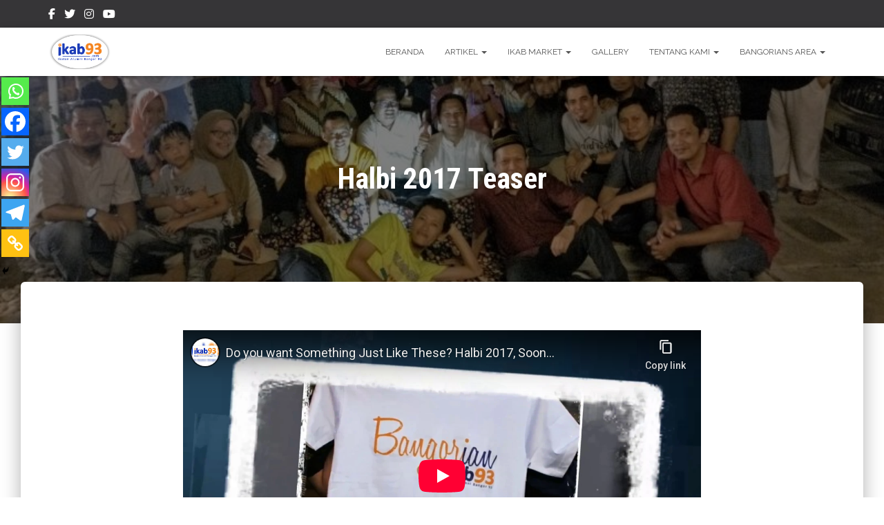

--- FILE ---
content_type: text/html; charset=UTF-8
request_url: https://ikab93.com/gallery-ikab93/halbi-2017-teaser/
body_size: 53696
content:
<!DOCTYPE html>
<html lang="en-US" id="html">

<head>
	<meta charset='UTF-8'>
	<meta name="viewport" content="width=device-width, initial-scale=1">
	<link rel="profile" href="https://gmpg.org/xfn/11">
		<!-- Manifest added by SuperPWA - Progressive Web Apps Plugin For WordPress -->
<link rel="manifest" href="/superpwa-manifest.json">
<meta name="theme-color" content="#d5e0eb">
<meta name="mobile-web-app-capable" content="yes">
<meta name="apple-touch-fullscreen" content="yes">
<meta name="apple-mobile-web-app-title" content="IKAB `93">
<meta name="application-name" content="IKAB `93">
<meta name="apple-mobile-web-app-capable" content="yes">
<meta name="apple-mobile-web-app-status-bar-style" content="default">
<link rel="apple-touch-icon"  href="https://ikab93.com/wp-content/uploads/2020/06/IKAB-93-com.png">
<link rel="apple-touch-icon" sizes="192x192" href="https://ikab93.com/wp-content/uploads/2020/06/IKAB-93-com.png">
<!-- / SuperPWA.com -->
	<script type="text/javascript">function theChampLoadEvent(e){var t=window.onload;if(typeof window.onload!="function"){window.onload=e}else{window.onload=function(){t();e()}}}</script>
		<script type="text/javascript">var theChampDefaultLang = 'en_US', theChampCloseIconPath = 'https://ikab93.com/wp-content/plugins/super-socializer/images/close.png';</script>
		<script>var theChampSiteUrl = 'https://ikab93.com', theChampVerified = 0, theChampEmailPopup = 0, heateorSsMoreSharePopupSearchText = 'Search';</script>
			<script> var theChampFBKey = '', theChampFBLang = 'en_US', theChampFbLikeMycred = 0, theChampSsga = 0, theChampCommentNotification = 0, theChampHeateorFcmRecentComments = 0, theChampFbIosLogin = 0; </script>
						<script type="text/javascript">var theChampFBCommentUrl = 'https://ikab93.com/gallery-ikab93/halbi-2017-teaser/'; var theChampFBCommentColor = ''; var theChampFBCommentNumPosts = ''; var theChampFBCommentWidth = '100%'; var theChampFBCommentOrderby = ''; var theChampCommentingTabs = "wordpress,facebook,disqus", theChampGpCommentsUrl = 'https://ikab93.com/gallery-ikab93/halbi-2017-teaser/', theChampDisqusShortname = '', theChampScEnabledTabs = 'wordpress,fb', theChampScLabel = 'Leave a reply', theChampScTabLabels = {"wordpress":"Default Comments (0)","fb":"Facebook Comments","disqus":"Disqus Comments"}, theChampGpCommentsWidth = 0, theChampCommentingId = 'respond'</script>
						<script> var theChampSharingAjaxUrl = 'https://ikab93.com/wp-admin/admin-ajax.php', heateorSsFbMessengerAPI = 'https://www.facebook.com/dialog/send?app_id=595489497242932&display=popup&link=%encoded_post_url%&redirect_uri=%encoded_post_url%',heateorSsWhatsappShareAPI = 'web', heateorSsUrlCountFetched = [], heateorSsSharesText = 'Shares', heateorSsShareText = 'Share', theChampPluginIconPath = 'https://ikab93.com/wp-content/plugins/super-socializer/images/logo.png', theChampSaveSharesLocally = 0, theChampHorizontalSharingCountEnable = 0, theChampVerticalSharingCountEnable = 0, theChampSharingOffset = -10, theChampCounterOffset = -10, theChampMobileStickySharingEnabled = 1, heateorSsCopyLinkMessage = "Link copied.";
		var heateorSsHorSharingShortUrl = "https://ikab93.com/gallery-ikab93/halbi-2017-teaser/";var heateorSsVerticalSharingShortUrl = "https://ikab93.com/gallery-ikab93/halbi-2017-teaser/";		</script>
			<style type="text/css">
						.the_champ_button_instagram span.the_champ_svg,a.the_champ_instagram span.the_champ_svg{background:radial-gradient(circle at 30% 107%,#fdf497 0,#fdf497 5%,#fd5949 45%,#d6249f 60%,#285aeb 90%)}
					.the_champ_horizontal_sharing .the_champ_svg,.heateor_ss_standard_follow_icons_container .the_champ_svg{
					color: #fff;
				border-width: 0px;
		border-style: solid;
		border-color: transparent;
	}
		.the_champ_horizontal_sharing .theChampTCBackground{
		color:#666;
	}
		.the_champ_horizontal_sharing span.the_champ_svg:hover,.heateor_ss_standard_follow_icons_container span.the_champ_svg:hover{
				border-color: transparent;
	}
		.the_champ_vertical_sharing span.the_champ_svg,.heateor_ss_floating_follow_icons_container span.the_champ_svg{
					color: #fff;
				border-width: 0px;
		border-style: solid;
		border-color: transparent;
	}
		.the_champ_vertical_sharing .theChampTCBackground{
		color:#666;
	}
		.the_champ_vertical_sharing span.the_champ_svg:hover,.heateor_ss_floating_follow_icons_container span.the_champ_svg:hover{
						border-color: transparent;
		}
	@media screen and (max-width:783px){.the_champ_vertical_sharing{display:none!important}}div.heateor_ss_mobile_footer{display:none;}@media screen and (max-width:783px){div.the_champ_bottom_sharing div.the_champ_sharing_ul .theChampTCBackground{width:100%!important;background-color:white}div.the_champ_bottom_sharing{width:100%!important;left:0!important;}div.the_champ_bottom_sharing a{width:16.666666666667% !important;margin:0!important;padding:0!important;}div.the_champ_bottom_sharing .the_champ_svg{width:100%!important;}div.the_champ_bottom_sharing div.theChampTotalShareCount{font-size:.7em!important;line-height:28px!important}div.the_champ_bottom_sharing div.theChampTotalShareText{font-size:.5em!important;line-height:0px!important}div.heateor_ss_mobile_footer{display:block;height:40px;}.the_champ_bottom_sharing{padding:0!important;display:block!important;width: auto!important;bottom:-2px!important;top: auto!important;}.the_champ_bottom_sharing .the_champ_square_count{line-height: inherit;}.the_champ_bottom_sharing .theChampSharingArrow{display:none;}.the_champ_bottom_sharing .theChampTCBackground{margin-right: 1.1em !important}}</style>
	<meta name='robots' content='index, follow, max-image-preview:large, max-snippet:-1, max-video-preview:-1' />
	<style>img:is([sizes="auto" i], [sizes^="auto," i]) { contain-intrinsic-size: 3000px 1500px }</style>
	<script>window._wca = window._wca || [];</script>

	<!-- This site is optimized with the Yoast SEO plugin v25.5 - https://yoast.com/wordpress/plugins/seo/ -->
	<title>Halbi 2017 Teaser - IKAB `93</title>
	<link rel="canonical" href="https://ikab93.com/gallery-ikab93/halbi-2017-teaser/" />
	<meta property="og:locale" content="en_US" />
	<meta property="og:type" content="article" />
	<meta property="og:title" content="Halbi 2017 Teaser - IKAB `93" />
	<meta property="og:description" content="YouTube Link IKAB &#8217;93 Channel : https://youtu.be/nuMbRkNmi90 &nbsp; Bagikan" />
	<meta property="og:url" content="https://ikab93.com/gallery-ikab93/halbi-2017-teaser/" />
	<meta property="og:site_name" content="IKAB `93" />
	<meta property="article:modified_time" content="2017-08-06T15:38:44+00:00" />
	<meta name="twitter:card" content="summary_large_image" />
	<script type="application/ld+json" class="yoast-schema-graph">{"@context":"https://schema.org","@graph":[{"@type":"WebPage","@id":"https://ikab93.com/gallery-ikab93/halbi-2017-teaser/","url":"https://ikab93.com/gallery-ikab93/halbi-2017-teaser/","name":"Halbi 2017 Teaser - IKAB `93","isPartOf":{"@id":"https://ikab93.com/#website"},"datePublished":"2017-07-07T23:46:30+00:00","dateModified":"2017-08-06T15:38:44+00:00","breadcrumb":{"@id":"https://ikab93.com/gallery-ikab93/halbi-2017-teaser/#breadcrumb"},"inLanguage":"en-US","potentialAction":[{"@type":"ReadAction","target":["https://ikab93.com/gallery-ikab93/halbi-2017-teaser/"]}]},{"@type":"BreadcrumbList","@id":"https://ikab93.com/gallery-ikab93/halbi-2017-teaser/#breadcrumb","itemListElement":[{"@type":"ListItem","position":1,"name":"Home","item":"https://ikab93.com/"},{"@type":"ListItem","position":2,"name":"GALLERY IKAB &#8217;93","item":"https://ikab93.com/gallery-ikab93/"},{"@type":"ListItem","position":3,"name":"Halbi 2017 Teaser"}]},{"@type":"WebSite","@id":"https://ikab93.com/#website","url":"https://ikab93.com/","name":"IKAB `93","description":"IKATAN ALUMNI BANGOR ANGKATAN 93","publisher":{"@id":"https://ikab93.com/#organization"},"potentialAction":[{"@type":"SearchAction","target":{"@type":"EntryPoint","urlTemplate":"https://ikab93.com/?s={search_term_string}"},"query-input":{"@type":"PropertyValueSpecification","valueRequired":true,"valueName":"search_term_string"}}],"inLanguage":"en-US"},{"@type":"Organization","@id":"https://ikab93.com/#organization","name":"IKAB '93","url":"https://ikab93.com/","logo":{"@type":"ImageObject","inLanguage":"en-US","@id":"https://ikab93.com/#/schema/logo/image/","url":"https://ikab93.com/wp-content/uploads/2020/06/IKAB-93-com_RGB.png","contentUrl":"https://ikab93.com/wp-content/uploads/2020/06/IKAB-93-com_RGB.png","width":2990,"height":1440,"caption":"IKAB '93"},"image":{"@id":"https://ikab93.com/#/schema/logo/image/"}}]}</script>
	<!-- / Yoast SEO plugin. -->


<link rel='dns-prefetch' href='//stats.wp.com' />
<link rel='dns-prefetch' href='//maxcdn.bootstrapcdn.com' />
<link rel='dns-prefetch' href='//fonts.googleapis.com' />
<link rel='dns-prefetch' href='//v0.wordpress.com' />
<link rel="alternate" type="application/rss+xml" title="IKAB `93 &raquo; Feed" href="https://ikab93.com/feed/" />
<link rel="alternate" type="application/rss+xml" title="IKAB `93 &raquo; Comments Feed" href="https://ikab93.com/comments/feed/" />
<script type="text/javascript">
/* <![CDATA[ */
window._wpemojiSettings = {"baseUrl":"https:\/\/s.w.org\/images\/core\/emoji\/16.0.1\/72x72\/","ext":".png","svgUrl":"https:\/\/s.w.org\/images\/core\/emoji\/16.0.1\/svg\/","svgExt":".svg","source":{"concatemoji":"https:\/\/ikab93.com\/wp-includes\/js\/wp-emoji-release.min.js?ver=3e78a9bff4668c3859d55aa282f68018"}};
/*! This file is auto-generated */
!function(s,n){var o,i,e;function c(e){try{var t={supportTests:e,timestamp:(new Date).valueOf()};sessionStorage.setItem(o,JSON.stringify(t))}catch(e){}}function p(e,t,n){e.clearRect(0,0,e.canvas.width,e.canvas.height),e.fillText(t,0,0);var t=new Uint32Array(e.getImageData(0,0,e.canvas.width,e.canvas.height).data),a=(e.clearRect(0,0,e.canvas.width,e.canvas.height),e.fillText(n,0,0),new Uint32Array(e.getImageData(0,0,e.canvas.width,e.canvas.height).data));return t.every(function(e,t){return e===a[t]})}function u(e,t){e.clearRect(0,0,e.canvas.width,e.canvas.height),e.fillText(t,0,0);for(var n=e.getImageData(16,16,1,1),a=0;a<n.data.length;a++)if(0!==n.data[a])return!1;return!0}function f(e,t,n,a){switch(t){case"flag":return n(e,"\ud83c\udff3\ufe0f\u200d\u26a7\ufe0f","\ud83c\udff3\ufe0f\u200b\u26a7\ufe0f")?!1:!n(e,"\ud83c\udde8\ud83c\uddf6","\ud83c\udde8\u200b\ud83c\uddf6")&&!n(e,"\ud83c\udff4\udb40\udc67\udb40\udc62\udb40\udc65\udb40\udc6e\udb40\udc67\udb40\udc7f","\ud83c\udff4\u200b\udb40\udc67\u200b\udb40\udc62\u200b\udb40\udc65\u200b\udb40\udc6e\u200b\udb40\udc67\u200b\udb40\udc7f");case"emoji":return!a(e,"\ud83e\udedf")}return!1}function g(e,t,n,a){var r="undefined"!=typeof WorkerGlobalScope&&self instanceof WorkerGlobalScope?new OffscreenCanvas(300,150):s.createElement("canvas"),o=r.getContext("2d",{willReadFrequently:!0}),i=(o.textBaseline="top",o.font="600 32px Arial",{});return e.forEach(function(e){i[e]=t(o,e,n,a)}),i}function t(e){var t=s.createElement("script");t.src=e,t.defer=!0,s.head.appendChild(t)}"undefined"!=typeof Promise&&(o="wpEmojiSettingsSupports",i=["flag","emoji"],n.supports={everything:!0,everythingExceptFlag:!0},e=new Promise(function(e){s.addEventListener("DOMContentLoaded",e,{once:!0})}),new Promise(function(t){var n=function(){try{var e=JSON.parse(sessionStorage.getItem(o));if("object"==typeof e&&"number"==typeof e.timestamp&&(new Date).valueOf()<e.timestamp+604800&&"object"==typeof e.supportTests)return e.supportTests}catch(e){}return null}();if(!n){if("undefined"!=typeof Worker&&"undefined"!=typeof OffscreenCanvas&&"undefined"!=typeof URL&&URL.createObjectURL&&"undefined"!=typeof Blob)try{var e="postMessage("+g.toString()+"("+[JSON.stringify(i),f.toString(),p.toString(),u.toString()].join(",")+"));",a=new Blob([e],{type:"text/javascript"}),r=new Worker(URL.createObjectURL(a),{name:"wpTestEmojiSupports"});return void(r.onmessage=function(e){c(n=e.data),r.terminate(),t(n)})}catch(e){}c(n=g(i,f,p,u))}t(n)}).then(function(e){for(var t in e)n.supports[t]=e[t],n.supports.everything=n.supports.everything&&n.supports[t],"flag"!==t&&(n.supports.everythingExceptFlag=n.supports.everythingExceptFlag&&n.supports[t]);n.supports.everythingExceptFlag=n.supports.everythingExceptFlag&&!n.supports.flag,n.DOMReady=!1,n.readyCallback=function(){n.DOMReady=!0}}).then(function(){return e}).then(function(){var e;n.supports.everything||(n.readyCallback(),(e=n.source||{}).concatemoji?t(e.concatemoji):e.wpemoji&&e.twemoji&&(t(e.twemoji),t(e.wpemoji)))}))}((window,document),window._wpemojiSettings);
/* ]]> */
</script>
<link rel='stylesheet' id='dashicons-css' href='https://ikab93.com/wp-includes/css/dashicons.min.css?ver=3e78a9bff4668c3859d55aa282f68018' type='text/css' media='all' />

<link rel='stylesheet' id='formidable-css' href='https://ikab93.com/wp-content/plugins/formidable/css/formidableforms.css?ver=7211015' type='text/css' media='all' />
<link rel='stylesheet' id='sbi_styles-css' href='https://ikab93.com/wp-content/plugins/instagram-feed/css/sbi-styles.min.css?ver=6.9.1' type='text/css' media='all' />
<link rel='stylesheet' id='bootstrap-css' href='https://ikab93.com/wp-content/themes/hestia/assets/bootstrap/css/bootstrap.min.css?ver=1.0.2' type='text/css' media='all' />
<link rel='stylesheet' id='hestia-font-sizes-css' href='https://ikab93.com/wp-content/themes/hestia/assets/css/font-sizes.min.css?ver=3.2.11' type='text/css' media='all' />
<style id='wp-emoji-styles-inline-css' type='text/css'>

	img.wp-smiley, img.emoji {
		display: inline !important;
		border: none !important;
		box-shadow: none !important;
		height: 1em !important;
		width: 1em !important;
		margin: 0 0.07em !important;
		vertical-align: -0.1em !important;
		background: none !important;
		padding: 0 !important;
	}
</style>
<link rel='stylesheet' id='wp-block-library-css' href='https://ikab93.com/wp-includes/css/dist/block-library/style.min.css?ver=3e78a9bff4668c3859d55aa282f68018' type='text/css' media='all' />
<style id='classic-theme-styles-inline-css' type='text/css'>
/*! This file is auto-generated */
.wp-block-button__link{color:#fff;background-color:#32373c;border-radius:9999px;box-shadow:none;text-decoration:none;padding:calc(.667em + 2px) calc(1.333em + 2px);font-size:1.125em}.wp-block-file__button{background:#32373c;color:#fff;text-decoration:none}
</style>
<link rel='stylesheet' id='mediaelement-css' href='https://ikab93.com/wp-includes/js/mediaelement/mediaelementplayer-legacy.min.css?ver=4.2.17' type='text/css' media='all' />
<link rel='stylesheet' id='wp-mediaelement-css' href='https://ikab93.com/wp-includes/js/mediaelement/wp-mediaelement.min.css?ver=3e78a9bff4668c3859d55aa282f68018' type='text/css' media='all' />
<style id='jetpack-sharing-buttons-style-inline-css' type='text/css'>
.jetpack-sharing-buttons__services-list{display:flex;flex-direction:row;flex-wrap:wrap;gap:0;list-style-type:none;margin:5px;padding:0}.jetpack-sharing-buttons__services-list.has-small-icon-size{font-size:12px}.jetpack-sharing-buttons__services-list.has-normal-icon-size{font-size:16px}.jetpack-sharing-buttons__services-list.has-large-icon-size{font-size:24px}.jetpack-sharing-buttons__services-list.has-huge-icon-size{font-size:36px}@media print{.jetpack-sharing-buttons__services-list{display:none!important}}.editor-styles-wrapper .wp-block-jetpack-sharing-buttons{gap:0;padding-inline-start:0}ul.jetpack-sharing-buttons__services-list.has-background{padding:1.25em 2.375em}
</style>
<style id='global-styles-inline-css' type='text/css'>
:root{--wp--preset--aspect-ratio--square: 1;--wp--preset--aspect-ratio--4-3: 4/3;--wp--preset--aspect-ratio--3-4: 3/4;--wp--preset--aspect-ratio--3-2: 3/2;--wp--preset--aspect-ratio--2-3: 2/3;--wp--preset--aspect-ratio--16-9: 16/9;--wp--preset--aspect-ratio--9-16: 9/16;--wp--preset--color--black: #000000;--wp--preset--color--cyan-bluish-gray: #abb8c3;--wp--preset--color--white: #ffffff;--wp--preset--color--pale-pink: #f78da7;--wp--preset--color--vivid-red: #cf2e2e;--wp--preset--color--luminous-vivid-orange: #ff6900;--wp--preset--color--luminous-vivid-amber: #fcb900;--wp--preset--color--light-green-cyan: #7bdcb5;--wp--preset--color--vivid-green-cyan: #00d084;--wp--preset--color--pale-cyan-blue: #8ed1fc;--wp--preset--color--vivid-cyan-blue: #0693e3;--wp--preset--color--vivid-purple: #9b51e0;--wp--preset--color--accent: #ff6b05;--wp--preset--color--background-color: #ffffff;--wp--preset--color--header-gradient: #a81d84;--wp--preset--gradient--vivid-cyan-blue-to-vivid-purple: linear-gradient(135deg,rgba(6,147,227,1) 0%,rgb(155,81,224) 100%);--wp--preset--gradient--light-green-cyan-to-vivid-green-cyan: linear-gradient(135deg,rgb(122,220,180) 0%,rgb(0,208,130) 100%);--wp--preset--gradient--luminous-vivid-amber-to-luminous-vivid-orange: linear-gradient(135deg,rgba(252,185,0,1) 0%,rgba(255,105,0,1) 100%);--wp--preset--gradient--luminous-vivid-orange-to-vivid-red: linear-gradient(135deg,rgba(255,105,0,1) 0%,rgb(207,46,46) 100%);--wp--preset--gradient--very-light-gray-to-cyan-bluish-gray: linear-gradient(135deg,rgb(238,238,238) 0%,rgb(169,184,195) 100%);--wp--preset--gradient--cool-to-warm-spectrum: linear-gradient(135deg,rgb(74,234,220) 0%,rgb(151,120,209) 20%,rgb(207,42,186) 40%,rgb(238,44,130) 60%,rgb(251,105,98) 80%,rgb(254,248,76) 100%);--wp--preset--gradient--blush-light-purple: linear-gradient(135deg,rgb(255,206,236) 0%,rgb(152,150,240) 100%);--wp--preset--gradient--blush-bordeaux: linear-gradient(135deg,rgb(254,205,165) 0%,rgb(254,45,45) 50%,rgb(107,0,62) 100%);--wp--preset--gradient--luminous-dusk: linear-gradient(135deg,rgb(255,203,112) 0%,rgb(199,81,192) 50%,rgb(65,88,208) 100%);--wp--preset--gradient--pale-ocean: linear-gradient(135deg,rgb(255,245,203) 0%,rgb(182,227,212) 50%,rgb(51,167,181) 100%);--wp--preset--gradient--electric-grass: linear-gradient(135deg,rgb(202,248,128) 0%,rgb(113,206,126) 100%);--wp--preset--gradient--midnight: linear-gradient(135deg,rgb(2,3,129) 0%,rgb(40,116,252) 100%);--wp--preset--font-size--small: 13px;--wp--preset--font-size--medium: 20px;--wp--preset--font-size--large: 36px;--wp--preset--font-size--x-large: 42px;--wp--preset--spacing--20: 0.44rem;--wp--preset--spacing--30: 0.67rem;--wp--preset--spacing--40: 1rem;--wp--preset--spacing--50: 1.5rem;--wp--preset--spacing--60: 2.25rem;--wp--preset--spacing--70: 3.38rem;--wp--preset--spacing--80: 5.06rem;--wp--preset--shadow--natural: 6px 6px 9px rgba(0, 0, 0, 0.2);--wp--preset--shadow--deep: 12px 12px 50px rgba(0, 0, 0, 0.4);--wp--preset--shadow--sharp: 6px 6px 0px rgba(0, 0, 0, 0.2);--wp--preset--shadow--outlined: 6px 6px 0px -3px rgba(255, 255, 255, 1), 6px 6px rgba(0, 0, 0, 1);--wp--preset--shadow--crisp: 6px 6px 0px rgba(0, 0, 0, 1);}:root :where(.is-layout-flow) > :first-child{margin-block-start: 0;}:root :where(.is-layout-flow) > :last-child{margin-block-end: 0;}:root :where(.is-layout-flow) > *{margin-block-start: 24px;margin-block-end: 0;}:root :where(.is-layout-constrained) > :first-child{margin-block-start: 0;}:root :where(.is-layout-constrained) > :last-child{margin-block-end: 0;}:root :where(.is-layout-constrained) > *{margin-block-start: 24px;margin-block-end: 0;}:root :where(.is-layout-flex){gap: 24px;}:root :where(.is-layout-grid){gap: 24px;}body .is-layout-flex{display: flex;}.is-layout-flex{flex-wrap: wrap;align-items: center;}.is-layout-flex > :is(*, div){margin: 0;}body .is-layout-grid{display: grid;}.is-layout-grid > :is(*, div){margin: 0;}.has-black-color{color: var(--wp--preset--color--black) !important;}.has-cyan-bluish-gray-color{color: var(--wp--preset--color--cyan-bluish-gray) !important;}.has-white-color{color: var(--wp--preset--color--white) !important;}.has-pale-pink-color{color: var(--wp--preset--color--pale-pink) !important;}.has-vivid-red-color{color: var(--wp--preset--color--vivid-red) !important;}.has-luminous-vivid-orange-color{color: var(--wp--preset--color--luminous-vivid-orange) !important;}.has-luminous-vivid-amber-color{color: var(--wp--preset--color--luminous-vivid-amber) !important;}.has-light-green-cyan-color{color: var(--wp--preset--color--light-green-cyan) !important;}.has-vivid-green-cyan-color{color: var(--wp--preset--color--vivid-green-cyan) !important;}.has-pale-cyan-blue-color{color: var(--wp--preset--color--pale-cyan-blue) !important;}.has-vivid-cyan-blue-color{color: var(--wp--preset--color--vivid-cyan-blue) !important;}.has-vivid-purple-color{color: var(--wp--preset--color--vivid-purple) !important;}.has-accent-color{color: var(--wp--preset--color--accent) !important;}.has-background-color-color{color: var(--wp--preset--color--background-color) !important;}.has-header-gradient-color{color: var(--wp--preset--color--header-gradient) !important;}.has-black-background-color{background-color: var(--wp--preset--color--black) !important;}.has-cyan-bluish-gray-background-color{background-color: var(--wp--preset--color--cyan-bluish-gray) !important;}.has-white-background-color{background-color: var(--wp--preset--color--white) !important;}.has-pale-pink-background-color{background-color: var(--wp--preset--color--pale-pink) !important;}.has-vivid-red-background-color{background-color: var(--wp--preset--color--vivid-red) !important;}.has-luminous-vivid-orange-background-color{background-color: var(--wp--preset--color--luminous-vivid-orange) !important;}.has-luminous-vivid-amber-background-color{background-color: var(--wp--preset--color--luminous-vivid-amber) !important;}.has-light-green-cyan-background-color{background-color: var(--wp--preset--color--light-green-cyan) !important;}.has-vivid-green-cyan-background-color{background-color: var(--wp--preset--color--vivid-green-cyan) !important;}.has-pale-cyan-blue-background-color{background-color: var(--wp--preset--color--pale-cyan-blue) !important;}.has-vivid-cyan-blue-background-color{background-color: var(--wp--preset--color--vivid-cyan-blue) !important;}.has-vivid-purple-background-color{background-color: var(--wp--preset--color--vivid-purple) !important;}.has-accent-background-color{background-color: var(--wp--preset--color--accent) !important;}.has-background-color-background-color{background-color: var(--wp--preset--color--background-color) !important;}.has-header-gradient-background-color{background-color: var(--wp--preset--color--header-gradient) !important;}.has-black-border-color{border-color: var(--wp--preset--color--black) !important;}.has-cyan-bluish-gray-border-color{border-color: var(--wp--preset--color--cyan-bluish-gray) !important;}.has-white-border-color{border-color: var(--wp--preset--color--white) !important;}.has-pale-pink-border-color{border-color: var(--wp--preset--color--pale-pink) !important;}.has-vivid-red-border-color{border-color: var(--wp--preset--color--vivid-red) !important;}.has-luminous-vivid-orange-border-color{border-color: var(--wp--preset--color--luminous-vivid-orange) !important;}.has-luminous-vivid-amber-border-color{border-color: var(--wp--preset--color--luminous-vivid-amber) !important;}.has-light-green-cyan-border-color{border-color: var(--wp--preset--color--light-green-cyan) !important;}.has-vivid-green-cyan-border-color{border-color: var(--wp--preset--color--vivid-green-cyan) !important;}.has-pale-cyan-blue-border-color{border-color: var(--wp--preset--color--pale-cyan-blue) !important;}.has-vivid-cyan-blue-border-color{border-color: var(--wp--preset--color--vivid-cyan-blue) !important;}.has-vivid-purple-border-color{border-color: var(--wp--preset--color--vivid-purple) !important;}.has-accent-border-color{border-color: var(--wp--preset--color--accent) !important;}.has-background-color-border-color{border-color: var(--wp--preset--color--background-color) !important;}.has-header-gradient-border-color{border-color: var(--wp--preset--color--header-gradient) !important;}.has-vivid-cyan-blue-to-vivid-purple-gradient-background{background: var(--wp--preset--gradient--vivid-cyan-blue-to-vivid-purple) !important;}.has-light-green-cyan-to-vivid-green-cyan-gradient-background{background: var(--wp--preset--gradient--light-green-cyan-to-vivid-green-cyan) !important;}.has-luminous-vivid-amber-to-luminous-vivid-orange-gradient-background{background: var(--wp--preset--gradient--luminous-vivid-amber-to-luminous-vivid-orange) !important;}.has-luminous-vivid-orange-to-vivid-red-gradient-background{background: var(--wp--preset--gradient--luminous-vivid-orange-to-vivid-red) !important;}.has-very-light-gray-to-cyan-bluish-gray-gradient-background{background: var(--wp--preset--gradient--very-light-gray-to-cyan-bluish-gray) !important;}.has-cool-to-warm-spectrum-gradient-background{background: var(--wp--preset--gradient--cool-to-warm-spectrum) !important;}.has-blush-light-purple-gradient-background{background: var(--wp--preset--gradient--blush-light-purple) !important;}.has-blush-bordeaux-gradient-background{background: var(--wp--preset--gradient--blush-bordeaux) !important;}.has-luminous-dusk-gradient-background{background: var(--wp--preset--gradient--luminous-dusk) !important;}.has-pale-ocean-gradient-background{background: var(--wp--preset--gradient--pale-ocean) !important;}.has-electric-grass-gradient-background{background: var(--wp--preset--gradient--electric-grass) !important;}.has-midnight-gradient-background{background: var(--wp--preset--gradient--midnight) !important;}.has-small-font-size{font-size: var(--wp--preset--font-size--small) !important;}.has-medium-font-size{font-size: var(--wp--preset--font-size--medium) !important;}.has-large-font-size{font-size: var(--wp--preset--font-size--large) !important;}.has-x-large-font-size{font-size: var(--wp--preset--font-size--x-large) !important;}
:root :where(.wp-block-pullquote){font-size: 1.5em;line-height: 1.6;}
</style>
<link rel='stylesheet' id='sow-slider-slider-css' href='https://ikab93.com/wp-content/plugins/so-widgets-bundle/css/slider/slider.css?ver=1.69.2' type='text/css' media='all' />
<link rel='stylesheet' id='sow-slider-default-6d39609536fd-css' href='https://ikab93.com/wp-content/uploads/siteorigin-widgets/sow-slider-default-6d39609536fd.css?ver=3e78a9bff4668c3859d55aa282f68018' type='text/css' media='all' />
<link rel='stylesheet' id='hestia-clients-bar-css' href='https://ikab93.com/wp-content/plugins/themeisle-companion/obfx_modules/companion-legacy/assets/css/hestia/clients-bar.css?ver=3e78a9bff4668c3859d55aa282f68018' type='text/css' media='all' />
<link rel='stylesheet' id='woocommerce-layout-css' href='https://ikab93.com/wp-content/plugins/woocommerce/assets/css/woocommerce-layout.css?ver=10.4.3' type='text/css' media='all' />
<style id='woocommerce-layout-inline-css' type='text/css'>

	.infinite-scroll .woocommerce-pagination {
		display: none;
	}
</style>
<link rel='stylesheet' id='woocommerce-smallscreen-css' href='https://ikab93.com/wp-content/plugins/woocommerce/assets/css/woocommerce-smallscreen.css?ver=10.4.3' type='text/css' media='only screen and (max-width: 768px)' />
<link rel='stylesheet' id='woocommerce-general-css' href='https://ikab93.com/wp-content/plugins/woocommerce/assets/css/woocommerce.css?ver=10.4.3' type='text/css' media='all' />
<style id='woocommerce-inline-inline-css' type='text/css'>
.woocommerce form .form-row .required { visibility: visible; }
</style>
<link rel='stylesheet' id='cff-css' href='https://ikab93.com/wp-content/plugins/custom-facebook-feed/assets/css/cff-style.min.css?ver=4.3.3' type='text/css' media='all' />
<link rel='stylesheet' id='sb-font-awesome-css' href='https://maxcdn.bootstrapcdn.com/font-awesome/4.7.0/css/font-awesome.min.css?ver=3e78a9bff4668c3859d55aa282f68018' type='text/css' media='all' />
<link rel='stylesheet' id='hestia_style-css' href='https://ikab93.com/wp-content/themes/hestia/style.min.css?ver=3.2.11' type='text/css' media='all' />
<style id='hestia_style-inline-css' type='text/css'>
.sbi_photo{border-radius:6px;overflow:hidden;box-shadow:0 10px 15px -8px rgba(0,0,0,0.24),0 8px 10px -5px rgba(0,0,0,0.2)}div.wpforms-container-full .wpforms-form div.wpforms-field input.wpforms-error{border:none}div.wpforms-container .wpforms-form input[type=date],div.wpforms-container .wpforms-form input[type=datetime],div.wpforms-container .wpforms-form input[type=datetime-local],div.wpforms-container .wpforms-form input[type=email],div.wpforms-container .wpforms-form input[type=month],div.wpforms-container .wpforms-form input[type=number],div.wpforms-container .wpforms-form input[type=password],div.wpforms-container .wpforms-form input[type=range],div.wpforms-container .wpforms-form input[type=search],div.wpforms-container .wpforms-form input[type=tel],div.wpforms-container .wpforms-form input[type=text],div.wpforms-container .wpforms-form input[type=time],div.wpforms-container .wpforms-form input[type=url],div.wpforms-container .wpforms-form input[type=week],div.wpforms-container .wpforms-form select,div.wpforms-container .wpforms-form textarea,.nf-form-cont input:not([type=button]),div.wpforms-container .wpforms-form .form-group.is-focused .form-control{box-shadow:none}div.wpforms-container .wpforms-form input[type=date],div.wpforms-container .wpforms-form input[type=datetime],div.wpforms-container .wpforms-form input[type=datetime-local],div.wpforms-container .wpforms-form input[type=email],div.wpforms-container .wpforms-form input[type=month],div.wpforms-container .wpforms-form input[type=number],div.wpforms-container .wpforms-form input[type=password],div.wpforms-container .wpforms-form input[type=range],div.wpforms-container .wpforms-form input[type=search],div.wpforms-container .wpforms-form input[type=tel],div.wpforms-container .wpforms-form input[type=text],div.wpforms-container .wpforms-form input[type=time],div.wpforms-container .wpforms-form input[type=url],div.wpforms-container .wpforms-form input[type=week],div.wpforms-container .wpforms-form select,div.wpforms-container .wpforms-form textarea,.nf-form-cont input:not([type=button]){background-image:linear-gradient(#9c27b0,#9c27b0),linear-gradient(#d2d2d2,#d2d2d2);float:none;border:0;border-radius:0;background-color:transparent;background-repeat:no-repeat;background-position:center bottom,center calc(100% - 1px);background-size:0 2px,100% 1px;font-weight:400;transition:background 0s ease-out}div.wpforms-container .wpforms-form .form-group.is-focused .form-control{outline:none;background-size:100% 2px,100% 1px;transition-duration:0.3s}div.wpforms-container .wpforms-form input[type=date].form-control,div.wpforms-container .wpforms-form input[type=datetime].form-control,div.wpforms-container .wpforms-form input[type=datetime-local].form-control,div.wpforms-container .wpforms-form input[type=email].form-control,div.wpforms-container .wpforms-form input[type=month].form-control,div.wpforms-container .wpforms-form input[type=number].form-control,div.wpforms-container .wpforms-form input[type=password].form-control,div.wpforms-container .wpforms-form input[type=range].form-control,div.wpforms-container .wpforms-form input[type=search].form-control,div.wpforms-container .wpforms-form input[type=tel].form-control,div.wpforms-container .wpforms-form input[type=text].form-control,div.wpforms-container .wpforms-form input[type=time].form-control,div.wpforms-container .wpforms-form input[type=url].form-control,div.wpforms-container .wpforms-form input[type=week].form-control,div.wpforms-container .wpforms-form select.form-control,div.wpforms-container .wpforms-form textarea.form-control{border:none;padding:7px 0;font-size:14px}div.wpforms-container .wpforms-form .wpforms-field-select select{border-radius:3px}div.wpforms-container .wpforms-form .wpforms-field-number input[type=number]{background-image:none;border-radius:3px}div.wpforms-container .wpforms-form button[type=submit].wpforms-submit,div.wpforms-container .wpforms-form button[type=submit].wpforms-submit:hover{color:#fff;border:none}.home div.wpforms-container-full .wpforms-form{margin-left:15px;margin-right:15px}div.wpforms-container-full .wpforms-form .wpforms-field{padding:0 0 24px 0 !important}div.wpforms-container-full .wpforms-form .wpforms-submit-container{text-align:right}div.wpforms-container-full .wpforms-form .wpforms-submit-container button{text-transform:uppercase}div.wpforms-container-full .wpforms-form textarea{border:none !important}div.wpforms-container-full .wpforms-form textarea:focus{border-width:0 !important}.home div.wpforms-container .wpforms-form textarea{background-image:linear-gradient(#9c27b0,#9c27b0),linear-gradient(#d2d2d2,#d2d2d2);background-color:transparent;background-repeat:no-repeat;background-position:center bottom,center calc(100% - 1px);background-size:0 2px,100% 1px}@media only screen and(max-width:768px){.wpforms-container-full .wpforms-form .wpforms-one-half,.wpforms-container-full .wpforms-form button{width:100% !important;margin-left:0 !important}.wpforms-container-full .wpforms-form .wpforms-submit-container{text-align:center}}div.wpforms-container .wpforms-form input:focus,div.wpforms-container .wpforms-form select:focus{border:none}.elementor-page .hestia-about>.container{width:100%}.elementor-page .pagebuilder-section{padding:0}.elementor-page .title-in-content,.elementor-page .image-in-page{display:none}.home.elementor-page .main-raised>section.hestia-about{overflow:visible}.elementor-editor-active .navbar{pointer-events:none}.elementor-editor-active #elementor.elementor-edit-mode .elementor-element-overlay{z-index:1000000}.elementor-page.page-template-template-fullwidth .blog-post-wrapper>.container{width:100%}.elementor-page.page-template-template-fullwidth .blog-post-wrapper>.container .col-md-12{padding:0}.elementor-page.page-template-template-fullwidth article.section{padding:0}.elementor-text-editor p,.elementor-text-editor h1,.elementor-text-editor h2,.elementor-text-editor h3,.elementor-text-editor h4,.elementor-text-editor h5,.elementor-text-editor h6{font-size:inherit}.hestia-top-bar li a[href*="facebook.com"]{font-size:0}.hestia-top-bar li a[href*="facebook.com"]:before{content:""}.hestia-top-bar li a[href*="facebook.com"]:hover:before{color:#3b5998}.hestia-top-bar li a[href*="twitter.com"]{font-size:0}.hestia-top-bar li a[href*="twitter.com"]:before{content:""}.hestia-top-bar li a[href*="twitter.com"]:hover:before{color:#000}.hestia-top-bar li a[href*="pinterest.com"]{font-size:0}.hestia-top-bar li a[href*="pinterest.com"]:before{content:""}.hestia-top-bar li a[href*="pinterest.com"]:hover:before{color:#cc2127}.hestia-top-bar li a[href*="google.com"]{font-size:0}.hestia-top-bar li a[href*="google.com"]:before{content:""}.hestia-top-bar li a[href*="google.com"]:hover:before{color:#dd4b39}.hestia-top-bar li a[href*="linkedin.com"]{font-size:0}.hestia-top-bar li a[href*="linkedin.com"]:before{content:""}.hestia-top-bar li a[href*="linkedin.com"]:hover:before{color:#0976b4}.hestia-top-bar li a[href*="dribbble.com"]{font-size:0}.hestia-top-bar li a[href*="dribbble.com"]:before{content:""}.hestia-top-bar li a[href*="dribbble.com"]:hover:before{color:#ea4c89}.hestia-top-bar li a[href*="github.com"]{font-size:0}.hestia-top-bar li a[href*="github.com"]:before{content:""}.hestia-top-bar li a[href*="github.com"]:hover:before{color:#000}.hestia-top-bar li a[href*="youtube.com"]{font-size:0}.hestia-top-bar li a[href*="youtube.com"]:before{content:""}.hestia-top-bar li a[href*="youtube.com"]:hover:before{color:#e52d27}.hestia-top-bar li a[href*="instagram.com"]{font-size:0}.hestia-top-bar li a[href*="instagram.com"]:before{content:""}.hestia-top-bar li a[href*="instagram.com"]:hover:before{color:#125688}.hestia-top-bar li a[href*="reddit.com"]{font-size:0}.hestia-top-bar li a[href*="reddit.com"]:before{content:""}.hestia-top-bar li a[href*="reddit.com"]:hover:before{color:#ff4500}.hestia-top-bar li a[href*="tumblr.com"]{font-size:0}.hestia-top-bar li a[href*="tumblr.com"]:before{content:""}.hestia-top-bar li a[href*="tumblr.com"]:hover:before{color:#35465c}.hestia-top-bar li a[href*="behance.com"]{font-size:0}.hestia-top-bar li a[href*="behance.com"]:before{content:""}.hestia-top-bar li a[href*="behance.com"]:hover:before{color:#1769ff}.hestia-top-bar li a[href*="snapchat.com"]{font-size:0}.hestia-top-bar li a[href*="snapchat.com"]:before{content:""}.hestia-top-bar li a[href*="snapchat.com"]:hover:before{color:#fffc00}.hestia-top-bar li a[href*="deviantart.com"]{font-size:0}.hestia-top-bar li a[href*="deviantart.com"]:before{content:""}.hestia-top-bar li a[href*="deviantart.com"]:hover:before{color:#05cc47}.hestia-top-bar li a[href*="vimeo.com"]{font-size:0}.hestia-top-bar li a[href*="vimeo.com"]:before{content:""}.hestia-top-bar li a[href*="vimeo.com"]:hover:before{color:#1ab7ea}.footer-big .footer-menu li a[href*="facebook.com"],.footer-big .footer-menu li a[href*="twitter.com"],.footer-big .footer-menu li a[href*="pinterest.com"],.footer-big .footer-menu li a[href*="google.com"],.footer-big .footer-menu li a[href*="linkedin.com"],.footer-big .footer-menu li a[href*="dribbble.com"],.footer-big .footer-menu li a[href*="github.com"],.footer-big .footer-menu li a[href*="youtube.com"],.footer-big .footer-menu li a[href*="instagram.com"],.footer-big .footer-menu li a[href*="reddit.com"],.footer-big .footer-menu li a[href*="tumblr.com"],.footer-big .footer-menu li a[href*="behance.com"],.footer-big .footer-menu li a[href*="snapchat.com"],.footer-big .footer-menu li a[href*="deviantart.com"],.footer-big .footer-menu li a[href*="vimeo.com"]{color:transparent;font-size:0;padding:10px}.footer-big .footer-menu li a[href*="facebook.com"]:hover,.footer-big .footer-menu li a[href*="twitter.com"]:hover,.footer-big .footer-menu li a[href*="pinterest.com"]:hover,.footer-big .footer-menu li a[href*="google.com"]:hover,.footer-big .footer-menu li a[href*="linkedin.com"]:hover,.footer-big .footer-menu li a[href*="dribbble.com"]:hover,.footer-big .footer-menu li a[href*="github.com"]:hover,.footer-big .footer-menu li a[href*="youtube.com"]:hover,.footer-big .footer-menu li a[href*="instagram.com"]:hover,.footer-big .footer-menu li a[href*="reddit.com"]:hover,.footer-big .footer-menu li a[href*="tumblr.com"]:hover,.footer-big .footer-menu li a[href*="behance.com"]:hover,.footer-big .footer-menu li a[href*="snapchat.com"]:hover,.footer-big .footer-menu li a[href*="deviantart.com"]:hover,.footer-big .footer-menu li a[href*="vimeo.com"]:hover{opacity:1 !important}.footer-big .footer-menu li a[href*="facebook.com"]:hover:before{color:#3b5998}.footer-big .footer-menu li a[href*="twitter.com"]:hover:before{color:#000}.footer-big .footer-menu li a[href*="pinterest.com"]:hover:before{color:#cc2127}.footer-big .footer-menu li a[href*="google.com"]:hover:before{color:#dd4b39}.footer-big .footer-menu li a[href*="linkedin.com"]:hover:before{color:#0976b4}.footer-big .footer-menu li a[href*="dribbble.com"]:hover:before{color:#ea4c89}.footer-big .footer-menu li a[href*="github.com"]:hover:before{color:#000}.footer-big .footer-menu li a[href*="youtube.com"]:hover:before{color:#e52d27}.footer-big .footer-menu li a[href*="instagram.com"]:hover:before{color:#125688}.footer-big .footer-menu li a[href*="reddit.com"]:hover:before{color:#ff4500}.footer-big .footer-menu li a[href*="tumblr.com"]:hover:before{color:#35465c}.footer-big .footer-menu li a[href*="behance.com"]:hover:before{color:#1769ff}.footer-big .footer-menu li a[href*="snapchat.com"]:hover:before{color:#fffc00}.footer-big .footer-menu li a[href*="deviantart.com"]:hover:before{color:#05cc47}.footer-big .footer-menu li a[href*="vimeo.com"]:hover:before{color:#1ab7ea}.footer-big .footer-menu li a[href*="facebook.com"]:before,.footer-big .footer-menu li a[href*="twitter.com"]:before,.footer-big .footer-menu li a[href*="pinterest.com"]:before,.footer-big .footer-menu li a[href*="google.com"]:before,.footer-big .footer-menu li a[href*="linkedin.com"]:before,.footer-big .footer-menu li a[href*="dribbble.com"]:before,.footer-big .footer-menu li a[href*="github.com"]:before,.footer-big .footer-menu li a[href*="youtube.com"]:before,.footer-big .footer-menu li a[href*="instagram.com"]:before,.footer-big .footer-menu li a[href*="reddit.com"]:before,.footer-big .footer-menu li a[href*="tumblr.com"]:before,.footer-big .footer-menu li a[href*="behance.com"]:before,.footer-big .footer-menu li a[href*="snapchat.com"]:before,.footer-big .footer-menu li a[href*="deviantart.com"]:before,.footer-big .footer-menu li a[href*="vimeo.com"]:before{font-family:"Font Awesome 5 Brands";font-weight:900;color:#3c4858;font-size:16px}.footer-black .footer-menu li a[href*="facebook.com"]:before,.footer-black .footer-menu li a[href*="twitter.com"]:before,.footer-black .footer-menu li a[href*="pinterest.com"]:before,.footer-black .footer-menu li a[href*="google.com"]:before,.footer-black .footer-menu li a[href*="linkedin.com"]:before,.footer-black .footer-menu li a[href*="dribbble.com"]:before,.footer-black .footer-menu li a[href*="github.com"]:before,.footer-black .footer-menu li a[href*="youtube.com"]:before,.footer-black .footer-menu li a[href*="instagram.com"]:before,.footer-black .footer-menu li a[href*="reddit.com"]:before,.footer-black .footer-menu li a[href*="tumblr.com"]:before,.footer-black .footer-menu li a[href*="behance.com"]:before,.footer-black .footer-menu li a[href*="snapchat.com"]:before,.footer-black .footer-menu li a[href*="deviantart.com"]:before,.footer-black .footer-menu li a[href*="vimeo.com"]:before{color:#fff}.footer-big .footer-menu li a[href*="facebook.com"]:before{content:""}.footer-big .footer-menu li a[href*="twitter.com"]:before{content:""}.footer-big .footer-menu li a[href*="pinterest.com"]:before{content:""}.footer-big .footer-menu li a[href*="google.com"]:before{content:""}.footer-big .footer-menu li a[href*="linkedin.com"]:before{content:""}.footer-big .footer-menu li a[href*="dribbble.com"]:before{content:""}.footer-big .footer-menu li a[href*="github.com"]:before{content:""}.footer-big .footer-menu li a[href*="youtube.com"]:before{content:""}.footer-big .footer-menu li a[href*="instagram.com"]:before{content:""}.footer-big .footer-menu li a[href*="reddit.com"]:before{content:""}.footer-big .footer-menu li a[href*="tumblr.com"]:before{content:""}.footer-big .footer-menu li a[href*="behance.com"]:before{content:""}.footer-big .footer-menu li a[href*="snapchat.com"]:before{content:""}.footer-big .footer-menu li a[href*="deviantart.com"]:before{content:""}.footer-big .footer-menu li a[href*="vimeo.com"]:before{content:""}
.hestia-top-bar,.hestia-top-bar .widget.widget_shopping_cart .cart_list{background-color:#363537}.hestia-top-bar .widget .label-floating input[type=search]:-webkit-autofill{-webkit-box-shadow:inset 0 0 0 9999px #363537}.hestia-top-bar,.hestia-top-bar .widget .label-floating input[type=search],.hestia-top-bar .widget.widget_search form.form-group:before,.hestia-top-bar .widget.widget_product_search form.form-group:before,.hestia-top-bar .widget.widget_shopping_cart:before{color:#fff}.hestia-top-bar .widget .label-floating input[type=search]{-webkit-text-fill-color:#fff !important}.hestia-top-bar div.widget.widget_shopping_cart:before,.hestia-top-bar .widget.widget_product_search form.form-group:before,.hestia-top-bar .widget.widget_search form.form-group:before{background-color:#fff}.hestia-top-bar a,.hestia-top-bar .top-bar-nav li a{color:#fff}.hestia-top-bar ul li a[href*="mailto:"]:before,.hestia-top-bar ul li a[href*="tel:"]:before{background-color:#fff}.hestia-top-bar a:hover,.hestia-top-bar .top-bar-nav li a:hover{color:#eee}.hestia-top-bar ul li:hover a[href*="mailto:"]:before,.hestia-top-bar ul li:hover a[href*="tel:"]:before{background-color:#eee}
:root{--hestia-primary-color:#ff6b05}a,.navbar .dropdown-menu li:hover>a,.navbar .dropdown-menu li:focus>a,.navbar .dropdown-menu li:active>a,.navbar .navbar-nav>li .dropdown-menu li:hover>a,body:not(.home) .navbar-default .navbar-nav>.active:not(.btn)>a,body:not(.home) .navbar-default .navbar-nav>.active:not(.btn)>a:hover,body:not(.home) .navbar-default .navbar-nav>.active:not(.btn)>a:focus,a:hover,.card-blog a.moretag:hover,.card-blog a.more-link:hover,.widget a:hover,.has-text-color.has-accent-color,p.has-text-color a{color:#ff6b05}.svg-text-color{fill:#ff6b05}.pagination span.current,.pagination span.current:focus,.pagination span.current:hover{border-color:#ff6b05}button,button:hover,.woocommerce .track_order button[type="submit"],.woocommerce .track_order button[type="submit"]:hover,div.wpforms-container .wpforms-form button[type=submit].wpforms-submit,div.wpforms-container .wpforms-form button[type=submit].wpforms-submit:hover,input[type="button"],input[type="button"]:hover,input[type="submit"],input[type="submit"]:hover,input#searchsubmit,.pagination span.current,.pagination span.current:focus,.pagination span.current:hover,.btn.btn-primary,.btn.btn-primary:link,.btn.btn-primary:hover,.btn.btn-primary:focus,.btn.btn-primary:active,.btn.btn-primary.active,.btn.btn-primary.active:focus,.btn.btn-primary.active:hover,.btn.btn-primary:active:hover,.btn.btn-primary:active:focus,.btn.btn-primary:active:hover,.hestia-sidebar-open.btn.btn-rose,.hestia-sidebar-close.btn.btn-rose,.hestia-sidebar-open.btn.btn-rose:hover,.hestia-sidebar-close.btn.btn-rose:hover,.hestia-sidebar-open.btn.btn-rose:focus,.hestia-sidebar-close.btn.btn-rose:focus,.label.label-primary,.hestia-work .portfolio-item:nth-child(6n+1) .label,.nav-cart .nav-cart-content .widget .buttons .button,.has-accent-background-color[class*="has-background"]{background-color:#ff6b05}@media(max-width:768px){.navbar-default .navbar-nav>li>a:hover,.navbar-default .navbar-nav>li>a:focus,.navbar .navbar-nav .dropdown .dropdown-menu li a:hover,.navbar .navbar-nav .dropdown .dropdown-menu li a:focus,.navbar button.navbar-toggle:hover,.navbar .navbar-nav li:hover>a i{color:#ff6b05}}body:not(.woocommerce-page) button:not([class^="fl-"]):not(.hestia-scroll-to-top):not(.navbar-toggle):not(.close),body:not(.woocommerce-page) .button:not([class^="fl-"]):not(hestia-scroll-to-top):not(.navbar-toggle):not(.add_to_cart_button):not(.product_type_grouped):not(.product_type_external),div.wpforms-container .wpforms-form button[type=submit].wpforms-submit,input[type="submit"],input[type="button"],.btn.btn-primary,.widget_product_search button[type="submit"],.hestia-sidebar-open.btn.btn-rose,.hestia-sidebar-close.btn.btn-rose,.everest-forms button[type=submit].everest-forms-submit-button{-webkit-box-shadow:0 2px 2px 0 rgba(255,107,5,0.14),0 3px 1px -2px rgba(255,107,5,0.2),0 1px 5px 0 rgba(255,107,5,0.12);box-shadow:0 2px 2px 0 rgba(255,107,5,0.14),0 3px 1px -2px rgba(255,107,5,0.2),0 1px 5px 0 rgba(255,107,5,0.12)}.card .header-primary,.card .content-primary,.everest-forms button[type=submit].everest-forms-submit-button{background:#ff6b05}body:not(.woocommerce-page) .button:not([class^="fl-"]):not(.hestia-scroll-to-top):not(.navbar-toggle):not(.add_to_cart_button):hover,body:not(.woocommerce-page) button:not([class^="fl-"]):not(.hestia-scroll-to-top):not(.navbar-toggle):not(.close):hover,div.wpforms-container .wpforms-form button[type=submit].wpforms-submit:hover,input[type="submit"]:hover,input[type="button"]:hover,input#searchsubmit:hover,.widget_product_search button[type="submit"]:hover,.pagination span.current,.btn.btn-primary:hover,.btn.btn-primary:focus,.btn.btn-primary:active,.btn.btn-primary.active,.btn.btn-primary:active:focus,.btn.btn-primary:active:hover,.hestia-sidebar-open.btn.btn-rose:hover,.hestia-sidebar-close.btn.btn-rose:hover,.pagination span.current:hover,.everest-forms button[type=submit].everest-forms-submit-button:hover,.everest-forms button[type=submit].everest-forms-submit-button:focus,.everest-forms button[type=submit].everest-forms-submit-button:active{-webkit-box-shadow:0 14px 26px -12px rgba(255,107,5,0.42),0 4px 23px 0 rgba(0,0,0,0.12),0 8px 10px -5px rgba(255,107,5,0.2);box-shadow:0 14px 26px -12px rgba(255,107,5,0.42),0 4px 23px 0 rgba(0,0,0,0.12),0 8px 10px -5px rgba(255,107,5,0.2);color:#fff}.form-group.is-focused .form-control{background-image:-webkit-gradient(linear,left top,left bottom,from(#ff6b05),to(#ff6b05)),-webkit-gradient(linear,left top,left bottom,from(#d2d2d2),to(#d2d2d2));background-image:-webkit-linear-gradient(linear,left top,left bottom,from(#ff6b05),to(#ff6b05)),-webkit-linear-gradient(linear,left top,left bottom,from(#d2d2d2),to(#d2d2d2));background-image:linear-gradient(linear,left top,left bottom,from(#ff6b05),to(#ff6b05)),linear-gradient(linear,left top,left bottom,from(#d2d2d2),to(#d2d2d2))}.navbar:not(.navbar-transparent) li:not(.btn):hover>a,.navbar li.on-section:not(.btn)>a,.navbar.full-screen-menu.navbar-transparent li:not(.btn):hover>a,.navbar.full-screen-menu .navbar-toggle:hover,.navbar:not(.navbar-transparent) .nav-cart:hover,.navbar:not(.navbar-transparent) .hestia-toggle-search:hover{color:#ff6b05}.header-filter-gradient{background:linear-gradient(45deg,rgba(168,29,132,1) 0,rgb(234,57,111) 100%)}.has-text-color.has-header-gradient-color{color:#a81d84}.has-header-gradient-background-color[class*="has-background"]{background-color:#a81d84}.has-text-color.has-background-color-color{color:#fff}.has-background-color-background-color[class*="has-background"]{background-color:#fff}
.btn.btn-primary:not(.colored-button):not(.btn-left):not(.btn-right):not(.btn-just-icon):not(.menu-item),input[type="submit"]:not(.search-submit),body:not(.woocommerce-account) .woocommerce .button.woocommerce-Button,.woocommerce .product button.button,.woocommerce .product button.button.alt,.woocommerce .product #respond input#submit,.woocommerce-cart .blog-post .woocommerce .cart-collaterals .cart_totals .checkout-button,.woocommerce-checkout #payment #place_order,.woocommerce-account.woocommerce-page button.button,.woocommerce .track_order button[type="submit"],.nav-cart .nav-cart-content .widget .buttons .button,.woocommerce a.button.wc-backward,body.woocommerce .wccm-catalog-item a.button,body.woocommerce a.wccm-button.button,form.woocommerce-form-coupon button.button,div.wpforms-container .wpforms-form button[type=submit].wpforms-submit,div.woocommerce a.button.alt,div.woocommerce table.my_account_orders .button,.btn.colored-button,.btn.btn-left,.btn.btn-right,.btn:not(.colored-button):not(.btn-left):not(.btn-right):not(.btn-just-icon):not(.menu-item):not(.hestia-sidebar-open):not(.hestia-sidebar-close){padding-top:15px;padding-bottom:15px;padding-left:33px;padding-right:33px}
:root{--hestia-button-border-radius:25px}.btn.btn-primary:not(.colored-button):not(.btn-left):not(.btn-right):not(.btn-just-icon):not(.menu-item),input[type="submit"]:not(.search-submit),body:not(.woocommerce-account) .woocommerce .button.woocommerce-Button,.woocommerce .product button.button,.woocommerce .product button.button.alt,.woocommerce .product #respond input#submit,.woocommerce-cart .blog-post .woocommerce .cart-collaterals .cart_totals .checkout-button,.woocommerce-checkout #payment #place_order,.woocommerce-account.woocommerce-page button.button,.woocommerce .track_order button[type="submit"],.nav-cart .nav-cart-content .widget .buttons .button,.woocommerce a.button.wc-backward,body.woocommerce .wccm-catalog-item a.button,body.woocommerce a.wccm-button.button,form.woocommerce-form-coupon button.button,div.wpforms-container .wpforms-form button[type=submit].wpforms-submit,div.woocommerce a.button.alt,div.woocommerce table.my_account_orders .button,input[type="submit"].search-submit,.hestia-view-cart-wrapper .added_to_cart.wc-forward,.woocommerce-product-search button,.woocommerce-cart .actions .button,#secondary div[id^=woocommerce_price_filter] .button,.woocommerce div[id^=woocommerce_widget_cart].widget .buttons .button,.searchform input[type=submit],.searchform button,.search-form:not(.media-toolbar-primary) input[type=submit],.search-form:not(.media-toolbar-primary) button,.woocommerce-product-search input[type=submit],.btn.colored-button,.btn.btn-left,.btn.btn-right,.btn:not(.colored-button):not(.btn-left):not(.btn-right):not(.btn-just-icon):not(.menu-item):not(.hestia-sidebar-open):not(.hestia-sidebar-close){border-radius:25px}
h1,h2,h3,h4,h5,h6,.hestia-title,.hestia-title.title-in-content,p.meta-in-content,.info-title,.card-title,.page-header.header-small .hestia-title,.page-header.header-small .title,.widget h5,.hestia-title,.title,.footer-brand,.footer-big h4,.footer-big h5,.media .media-heading,.carousel h1.hestia-title,.carousel h2.title,.carousel span.sub-title,.hestia-about h1,.hestia-about h2,.hestia-about h3,.hestia-about h4,.hestia-about h5{font-family:Roboto Condensed}.woocommerce.single-product h1.product_title,.woocommerce section.related.products h2,.woocommerce section.exclusive-products h2,.woocommerce span.comment-reply-title,.woocommerce ul.products[class*="columns-"] li.product-category h2{font-family:Roboto Condensed}body,ul,.tooltip-inner{font-family:Raleway}.products .shop-item .added_to_cart,.woocommerce-checkout #payment input[type=submit],.woocommerce-checkout input[type=submit],.woocommerce-cart table.shop_table td.actions input[type=submit],.woocommerce .cart-collaterals .cart_totals .checkout-button,.woocommerce button.button,.woocommerce div[id^=woocommerce_widget_cart].widget .buttons .button,.woocommerce div.product form.cart .button,.woocommerce #review_form #respond .form-submit,.added_to_cart.wc-forward,.woocommerce div#respond input#submit,.woocommerce a.button{font-family:Raleway}
@media(min-width:769px){.page-header.header-small .hestia-title,.page-header.header-small .title,h1.hestia-title.title-in-content,.main article.section .has-title-font-size{font-size:42px}}@media(max-width:768px){.page-header.header-small .hestia-title,.page-header.header-small .title,h1.hestia-title.title-in-content,.main article.section .has-title-font-size{font-size:26px}}@media(max-width:480px){.page-header.header-small .hestia-title,.page-header.header-small .title,h1.hestia-title.title-in-content,.main article.section .has-title-font-size{font-size:26px}}@media(min-width:769px){.single-post-wrap h1:not(.title-in-content),.page-content-wrap h1:not(.title-in-content),.page-template-template-fullwidth article h1:not(.title-in-content){font-size:42px}.single-post-wrap h2,.page-content-wrap h2,.page-template-template-fullwidth article h2,.main article.section .has-heading-font-size{font-size:37px}.single-post-wrap h3,.page-content-wrap h3,.page-template-template-fullwidth article h3{font-size:32px}.single-post-wrap h4,.page-content-wrap h4,.page-template-template-fullwidth article h4{font-size:27px}.single-post-wrap h5,.page-content-wrap h5,.page-template-template-fullwidth article h5{font-size:23px}.single-post-wrap h6,.page-content-wrap h6,.page-template-template-fullwidth article h6{font-size:18px}}@media(min-width:769px){.single-post-wrap,.page-content-wrap,.single-post-wrap ul,.page-content-wrap ul,.single-post-wrap ol,.page-content-wrap ol,.single-post-wrap dl,.page-content-wrap dl,.single-post-wrap table,.page-content-wrap table,.page-template-template-fullwidth article,.main article.section .has-body-font-size{font-size:16px}}@media(min-width:769px){#carousel-hestia-generic .hestia-title{font-size:67px}#carousel-hestia-generic span.sub-title{font-size:18px}#carousel-hestia-generic .btn{font-size:14px}}
</style>
<link rel='stylesheet' id='hestia-google-font-roboto-condensed-css' href='//fonts.googleapis.com/css?family=Roboto+Condensed%3A300%2C400%2C500%2C700&#038;subset=latin&#038;ver=6.8.3' type='text/css' media='all' />
<link rel='stylesheet' id='hestia-google-font-raleway-css' href='//fonts.googleapis.com/css?family=Raleway%3A300%2C400%2C500%2C700&#038;subset=latin&#038;ver=6.8.3' type='text/css' media='all' />
<link rel='stylesheet' id='hestia_woocommerce_style-css' href='https://ikab93.com/wp-content/themes/hestia/assets/css/woocommerce.min.css?ver=3.2.11' type='text/css' media='all' />
<style id='hestia_woocommerce_style-inline-css' type='text/css'>
.woocommerce-cart .shop_table .actions .coupon .input-text:focus,.woocommerce-checkout #customer_details .input-text:focus,.woocommerce-checkout #customer_details select:focus,.woocommerce-checkout #order_review .input-text:focus,.woocommerce-checkout #order_review select:focus,.woocommerce-checkout .woocommerce-form .input-text:focus,.woocommerce-checkout .woocommerce-form select:focus,.woocommerce div.product form.cart .variations select:focus,.woocommerce .woocommerce-ordering select:focus{background-image:-webkit-gradient(linear,left top,left bottom,from(#ff6b05),to(#ff6b05)),-webkit-gradient(linear,left top,left bottom,from(#d2d2d2),to(#d2d2d2));background-image:-webkit-linear-gradient(linear,left top,left bottom,from(#ff6b05),to(#ff6b05)),-webkit-linear-gradient(linear,left top,left bottom,from(#d2d2d2),to(#d2d2d2));background-image:linear-gradient(linear,left top,left bottom,from(#ff6b05),to(#ff6b05)),linear-gradient(linear,left top,left bottom,from(#d2d2d2),to(#d2d2d2))}.woocommerce div.product .woocommerce-tabs ul.tabs.wc-tabs li.active a{color:#ff6b05}.woocommerce div.product .woocommerce-tabs ul.tabs.wc-tabs li.active a,.woocommerce div.product .woocommerce-tabs ul.tabs.wc-tabs li a:hover{border-color:#ff6b05}.woocommerce div.product form.cart .reset_variations:after{background-color:#ff6b05}.added_to_cart.wc-forward:hover,#add_payment_method .wc-proceed-to-checkout a.checkout-button:hover,#add_payment_method .wc-proceed-to-checkout a.checkout-button,.added_to_cart.wc-forward,.woocommerce nav.woocommerce-pagination ul li span.current,.woocommerce ul.products li.product .onsale,.woocommerce span.onsale,.woocommerce .single-product div.product form.cart .button,.woocommerce #respond input#submit,.woocommerce button.button,.woocommerce input.button,.woocommerce-cart .wc-proceed-to-checkout a.checkout-button,.woocommerce-checkout .wc-proceed-to-checkout a.checkout-button,.woocommerce #respond input#submit.alt,.woocommerce a.button.alt,.woocommerce button.button.alt,.woocommerce input.button.alt,.woocommerce input.button:disabled,.woocommerce input.button:disabled[disabled],.woocommerce a.button.wc-backward,.woocommerce .single-product div.product form.cart .button:hover,.woocommerce #respond input#submit:hover,.woocommerce button.button:hover,.woocommerce input.button:hover,.woocommerce-cart .wc-proceed-to-checkout a.checkout-button:hover,.woocommerce-checkout .wc-proceed-to-checkout a.checkout-button:hover,.woocommerce #respond input#submit.alt:hover,.woocommerce a.button.alt:hover,.woocommerce button.button.alt:hover,.woocommerce input.button.alt:hover,.woocommerce input.button:disabled:hover,.woocommerce input.button:disabled[disabled]:hover,.woocommerce #respond input#submit.alt.disabled,.woocommerce #respond input#submit.alt.disabled:hover,.woocommerce #respond input#submit.alt:disabled,.woocommerce #respond input#submit.alt:disabled:hover,.woocommerce #respond input#submit.alt:disabled[disabled],.woocommerce #respond input#submit.alt:disabled[disabled]:hover,.woocommerce a.button.alt.disabled,.woocommerce a.button.alt.disabled:hover,.woocommerce a.button.alt:disabled,.woocommerce a.button.alt:disabled:hover,.woocommerce a.button.alt:disabled[disabled],.woocommerce a.button.alt:disabled[disabled]:hover,.woocommerce button.button.alt.disabled,.woocommerce button.button.alt.disabled:hover,.woocommerce button.button.alt:disabled,.woocommerce button.button.alt:disabled:hover,.woocommerce button.button.alt:disabled[disabled],.woocommerce button.button.alt:disabled[disabled]:hover,.woocommerce input.button.alt.disabled,.woocommerce input.button.alt.disabled:hover,.woocommerce input.button.alt:disabled,.woocommerce input.button.alt:disabled:hover,.woocommerce input.button.alt:disabled[disabled],.woocommerce input.button.alt:disabled[disabled]:hover,.woocommerce-button,.woocommerce-Button,.woocommerce-button:hover,.woocommerce-Button:hover,#secondary div[id^=woocommerce_price_filter] .price_slider .ui-slider-range,.footer div[id^=woocommerce_price_filter] .price_slider .ui-slider-range,div[id^=woocommerce_product_tag_cloud].widget a,div[id^=woocommerce_widget_cart].widget .buttons .button,div.woocommerce table.my_account_orders .button{background-color:#ff6b05}.added_to_cart.wc-forward,.woocommerce .single-product div.product form.cart .button,.woocommerce #respond input#submit,.woocommerce button.button,.woocommerce input.button,#add_payment_method .wc-proceed-to-checkout a.checkout-button,.woocommerce-cart .wc-proceed-to-checkout a.checkout-button,.woocommerce-checkout .wc-proceed-to-checkout a.checkout-button,.woocommerce #respond input#submit.alt,.woocommerce a.button.alt,.woocommerce button.button.alt,.woocommerce input.button.alt,.woocommerce input.button:disabled,.woocommerce input.button:disabled[disabled],.woocommerce a.button.wc-backward,.woocommerce div[id^=woocommerce_widget_cart].widget .buttons .button,.woocommerce-button,.woocommerce-Button,div.woocommerce table.my_account_orders .button{-webkit-box-shadow:0 2px 2px 0 rgba(255,107,5,0.14),0 3px 1px -2px rgba(255,107,5,0.2),0 1px 5px 0 rgba(255,107,5,0.12);box-shadow:0 2px 2px 0 rgba(255,107,5,0.14),0 3px 1px -2px rgba(255,107,5,0.2),0 1px 5px 0 rgba(255,107,5,0.12)}.woocommerce nav.woocommerce-pagination ul li span.current,.added_to_cart.wc-forward:hover,.woocommerce .single-product div.product form.cart .button:hover,.woocommerce #respond input#submit:hover,.woocommerce button.button:hover,.woocommerce input.button:hover,#add_payment_method .wc-proceed-to-checkout a.checkout-button:hover,.woocommerce-cart .wc-proceed-to-checkout a.checkout-button:hover,.woocommerce-checkout .wc-proceed-to-checkout a.checkout-button:hover,.woocommerce #respond input#submit.alt:hover,.woocommerce a.button.alt:hover,.woocommerce button.button.alt:hover,.woocommerce input.button.alt:hover,.woocommerce input.button:disabled:hover,.woocommerce input.button:disabled[disabled]:hover,.woocommerce a.button.wc-backward:hover,.woocommerce div[id^=woocommerce_widget_cart].widget .buttons .button:hover,.hestia-sidebar-open.btn.btn-rose:hover,.hestia-sidebar-close.btn.btn-rose:hover,.pagination span.current:hover,.woocommerce-button:hover,.woocommerce-Button:hover,div.woocommerce table.my_account_orders .button:hover{-webkit-box-shadow:0 14px 26px -12px rgba(255,107,5,0.42),0 4px 23px 0 rgba(0,0,0,0.12),0 8px 10px -5px rgba(255,107,5,0.2);box-shadow:0 14px 26px -12px rgba(255,107,5,0.42),0 4px 23px 0 rgba(0,0,0,0.12),0 8px 10px -5px rgba(255,107,5,0.2);color:#fff}#secondary div[id^=woocommerce_price_filter] .price_slider .ui-slider-handle,.footer div[id^=woocommerce_price_filter] .price_slider .ui-slider-handle{border-color:#ff6b05}
</style>
<link rel='stylesheet' id='jetpack-subscriptions-css' href='https://ikab93.com/wp-content/plugins/jetpack/modules/subscriptions/subscriptions.css?ver=14.8' type='text/css' media='all' />
<link rel='stylesheet' id='dokan-style-css' href='https://ikab93.com/wp-content/plugins/dokan-lite/assets/css/style.css?ver=1763013799' type='text/css' media='all' />
<link rel='stylesheet' id='dokan-modal-css' href='https://ikab93.com/wp-content/plugins/dokan-lite/assets/vendors/izimodal/iziModal.min.css?ver=1763013800' type='text/css' media='all' />
<link rel='stylesheet' id='dokan-fontawesome-css' href='https://ikab93.com/wp-content/plugins/dokan-lite/assets/vendors/font-awesome/css/font-awesome.min.css?ver=4.1.5' type='text/css' media='all' />
<link rel='stylesheet' id='the_champ_frontend_css-css' href='https://ikab93.com/wp-content/plugins/super-socializer/css/front.css?ver=7.14.3' type='text/css' media='all' />
<link rel='stylesheet' id='ngg_trigger_buttons-css' href='https://ikab93.com/wp-content/plugins/nextgen-gallery/static/GalleryDisplay/trigger_buttons.css?ver=4.0.3' type='text/css' media='all' />
<link rel='stylesheet' id='fancybox-0-css' href='https://ikab93.com/wp-content/plugins/nextgen-gallery/static/Lightbox/fancybox/jquery.fancybox-1.3.4.css?ver=4.0.3' type='text/css' media='all' />
<link rel='stylesheet' id='fontawesome_v4_shim_style-css' href='https://ikab93.com/wp-content/plugins/nextgen-gallery/static/FontAwesome/css/v4-shims.min.css?ver=3e78a9bff4668c3859d55aa282f68018' type='text/css' media='all' />
<link rel='stylesheet' id='fontawesome-css' href='https://ikab93.com/wp-content/plugins/nextgen-gallery/static/FontAwesome/css/all.min.css?ver=3e78a9bff4668c3859d55aa282f68018' type='text/css' media='all' />
<link rel='stylesheet' id='nextgen_pagination_style-css' href='https://ikab93.com/wp-content/plugins/nextgen-gallery/static/GalleryDisplay/pagination_style.css?ver=4.0.3' type='text/css' media='all' />
<link rel='stylesheet' id='nextgen_basic_thumbnails_style-css' href='https://ikab93.com/wp-content/plugins/nextgen-gallery/static/Thumbnails/nextgen_basic_thumbnails.css?ver=4.0.3' type='text/css' media='all' />
<link rel='stylesheet' id='nextgen_widgets_style-css' href='https://ikab93.com/wp-content/plugins/nextgen-gallery/static/Widget/display.css?ver=4.0.3' type='text/css' media='all' />
<link rel='stylesheet' id='um_modal-css' href='https://ikab93.com/wp-content/plugins/ultimate-member/assets/css/um-modal.min.css?ver=2.11.1' type='text/css' media='all' />
<link rel='stylesheet' id='um_ui-css' href='https://ikab93.com/wp-content/plugins/ultimate-member/assets/libs/jquery-ui/jquery-ui.min.css?ver=1.13.2' type='text/css' media='all' />
<link rel='stylesheet' id='um_tipsy-css' href='https://ikab93.com/wp-content/plugins/ultimate-member/assets/libs/tipsy/tipsy.min.css?ver=1.0.0a' type='text/css' media='all' />
<link rel='stylesheet' id='um_raty-css' href='https://ikab93.com/wp-content/plugins/ultimate-member/assets/libs/raty/um-raty.min.css?ver=2.6.0' type='text/css' media='all' />
<link rel='stylesheet' id='select2-css' href='https://ikab93.com/wp-content/plugins/ultimate-member/assets/libs/select2/select2.min.css?ver=4.0.13' type='text/css' media='all' />
<link rel='stylesheet' id='um_fileupload-css' href='https://ikab93.com/wp-content/plugins/ultimate-member/assets/css/um-fileupload.min.css?ver=2.11.1' type='text/css' media='all' />
<link rel='stylesheet' id='um_confirm-css' href='https://ikab93.com/wp-content/plugins/ultimate-member/assets/libs/um-confirm/um-confirm.min.css?ver=1.0' type='text/css' media='all' />
<link rel='stylesheet' id='um_datetime-css' href='https://ikab93.com/wp-content/plugins/ultimate-member/assets/libs/pickadate/default.min.css?ver=3.6.2' type='text/css' media='all' />
<link rel='stylesheet' id='um_datetime_date-css' href='https://ikab93.com/wp-content/plugins/ultimate-member/assets/libs/pickadate/default.date.min.css?ver=3.6.2' type='text/css' media='all' />
<link rel='stylesheet' id='um_datetime_time-css' href='https://ikab93.com/wp-content/plugins/ultimate-member/assets/libs/pickadate/default.time.min.css?ver=3.6.2' type='text/css' media='all' />
<link rel='stylesheet' id='um_fonticons_ii-css' href='https://ikab93.com/wp-content/plugins/ultimate-member/assets/libs/legacy/fonticons/fonticons-ii.min.css?ver=2.11.1' type='text/css' media='all' />
<link rel='stylesheet' id='um_fonticons_fa-css' href='https://ikab93.com/wp-content/plugins/ultimate-member/assets/libs/legacy/fonticons/fonticons-fa.min.css?ver=2.11.1' type='text/css' media='all' />
<link rel='stylesheet' id='um_fontawesome-css' href='https://ikab93.com/wp-content/plugins/ultimate-member/assets/css/um-fontawesome.min.css?ver=6.5.2' type='text/css' media='all' />
<link rel='stylesheet' id='um_common-css' href='https://ikab93.com/wp-content/plugins/ultimate-member/assets/css/common.min.css?ver=2.11.1' type='text/css' media='all' />
<link rel='stylesheet' id='um_responsive-css' href='https://ikab93.com/wp-content/plugins/ultimate-member/assets/css/um-responsive.min.css?ver=2.11.1' type='text/css' media='all' />
<link rel='stylesheet' id='um_styles-css' href='https://ikab93.com/wp-content/plugins/ultimate-member/assets/css/um-styles.min.css?ver=2.11.1' type='text/css' media='all' />
<link rel='stylesheet' id='um_crop-css' href='https://ikab93.com/wp-content/plugins/ultimate-member/assets/libs/cropper/cropper.min.css?ver=1.6.1' type='text/css' media='all' />
<link rel='stylesheet' id='um_profile-css' href='https://ikab93.com/wp-content/plugins/ultimate-member/assets/css/um-profile.min.css?ver=2.11.1' type='text/css' media='all' />
<link rel='stylesheet' id='um_account-css' href='https://ikab93.com/wp-content/plugins/ultimate-member/assets/css/um-account.min.css?ver=2.11.1' type='text/css' media='all' />
<link rel='stylesheet' id='um_misc-css' href='https://ikab93.com/wp-content/plugins/ultimate-member/assets/css/um-misc.min.css?ver=2.11.1' type='text/css' media='all' />
<link rel='stylesheet' id='um_default_css-css' href='https://ikab93.com/wp-content/plugins/ultimate-member/assets/css/um-old-default.min.css?ver=2.11.1' type='text/css' media='all' />
<link rel='stylesheet' id='um_old_css-css' href='https://ikab93.com/wp-content/plugins/ultimate-member/../../uploads/ultimatemember/um_old_settings.css?ver=2.0.0' type='text/css' media='all' />
<script type="text/javascript" src="https://ikab93.com/wp-includes/js/jquery/jquery.min.js?ver=3.7.1" id="jquery-core-js"></script>
<script type="text/javascript" src="https://ikab93.com/wp-includes/js/jquery/jquery-migrate.min.js?ver=3.4.1" id="jquery-migrate-js"></script>
<script type="text/javascript" src="https://ikab93.com/wp-includes/js/dist/hooks.min.js?ver=4d63a3d491d11ffd8ac6" id="wp-hooks-js"></script>
<script type="text/javascript" src="https://ikab93.com/wp-includes/js/dist/i18n.min.js?ver=5e580eb46a90c2b997e6" id="wp-i18n-js"></script>
<script type="text/javascript" id="wp-i18n-js-after">
/* <![CDATA[ */
wp.i18n.setLocaleData( { 'text direction\u0004ltr': [ 'ltr' ] } );
/* ]]> */
</script>
<script type="text/javascript" src="https://ikab93.com/wp-content/plugins/dokan-lite/assets/vendors/izimodal/iziModal.min.js?ver=4.1.5" id="dokan-modal-js"></script>
<script type="text/javascript" src="https://ikab93.com/wp-content/plugins/dokan-lite/assets/vendors/sweetalert2/sweetalert2.all.min.js?ver=1763013800" id="dokan-sweetalert2-js"></script>
<script type="text/javascript" src="https://ikab93.com/wp-includes/js/dist/vendor/moment.min.js?ver=2.30.1" id="moment-js"></script>
<script type="text/javascript" id="moment-js-after">
/* <![CDATA[ */
moment.updateLocale( 'en_US', {"months":["January","February","March","April","May","June","July","August","September","October","November","December"],"monthsShort":["Jan","Feb","Mar","Apr","May","Jun","Jul","Aug","Sep","Oct","Nov","Dec"],"weekdays":["Sunday","Monday","Tuesday","Wednesday","Thursday","Friday","Saturday"],"weekdaysShort":["Sun","Mon","Tue","Wed","Thu","Fri","Sat"],"week":{"dow":1},"longDateFormat":{"LT":"g:i a","LTS":null,"L":null,"LL":"F j, Y","LLL":"F j, Y g:i a","LLLL":null}} );
/* ]]> */
</script>
<script type="text/javascript" id="dokan-util-helper-js-extra">
/* <![CDATA[ */
var dokan_helper = {"i18n_date_format":"F j, Y","i18n_time_format":"g:i a","week_starts_day":"1","reverse_withdrawal":{"enabled":false},"timepicker_locale":{"am":"am","pm":"pm","AM":"AM","PM":"PM","hr":"hr","hrs":"hrs","mins":"mins"},"daterange_picker_local":{"toLabel":"To","firstDay":1,"fromLabel":"From","separator":" - ","weekLabel":"W","applyLabel":"Apply","cancelLabel":"Clear","customRangeLabel":"Custom","daysOfWeek":["Su","Mo","Tu","We","Th","Fr","Sa"],"monthNames":["January","February","March","April","May","June","July","August","September","October","November","December"]},"sweetalert_local":{"cancelButtonText":"Cancel","closeButtonText":"Close","confirmButtonText":"OK","denyButtonText":"No","closeButtonAriaLabel":"Close this dialog"}};
var dokan = {"ajaxurl":"https:\/\/ikab93.com\/wp-admin\/admin-ajax.php","nonce":"fb33445569","order_nonce":"83b14ec0f1","product_edit_nonce":"6a79d3cb46","ajax_loader":"https:\/\/ikab93.com\/wp-content\/plugins\/dokan-lite\/assets\/images\/ajax-loader.gif","seller":{"available":"Available","notAvailable":"Not Available"},"delete_confirm":"Are you sure?","wrong_message":"Something went wrong. Please try again.","vendor_percentage":"","commission_type":"","rounding_precision":"6","mon_decimal_point":",","currency_format_num_decimals":"2","currency_format_symbol":"Rp","currency_format_decimal_sep":",","currency_format_thousand_sep":".","currency_format":"%s\u00a0%v","round_at_subtotal":"no","product_types":["simple"],"loading_img":"https:\/\/ikab93.com\/wp-content\/plugins\/dokan-lite\/assets\/images\/loading.gif","store_product_search_nonce":"787613c9c0","i18n_download_permission":"Are you sure you want to revoke access to this download?","i18n_download_access":"Could not grant access - the user may already have permission for this file or billing email is not set. Ensure the billing email is set, and the order has been saved.","maximum_tags_select_length":"-1","modal_header_color":"var(--dokan-button-background-color, #7047EB)","rest":{"root":"https:\/\/ikab93.com\/wp-json\/","nonce":"b0e5fa7311","version":"dokan\/v1"},"api":null,"libs":[],"routeComponents":{"default":null},"routes":[],"urls":{"assetsUrl":"https:\/\/ikab93.com\/wp-content\/plugins\/dokan-lite\/assets","dashboardUrl":"https:\/\/ikab93.com\/dashboard-pelapak\/?path=%2Fanalytics%2FOverview","storeUrl":""}};
/* ]]> */
</script>
<script type="text/javascript" src="https://ikab93.com/wp-content/plugins/dokan-lite/assets/js/helper.js?ver=1763013800" id="dokan-util-helper-js"></script>
<script type="text/javascript" src="https://ikab93.com/wp-content/plugins/so-widgets-bundle/js/jquery.cycle.min.js?ver=1.69.2" id="sow-slider-slider-cycle2-js"></script>
<script type="text/javascript" id="sow-slider-slider-js-extra">
/* <![CDATA[ */
var sowb_slider_allowed_protocols = ["http","https","ftp","ftps","mailto","news","irc","irc6","ircs","gopher","nntp","feed","telnet","mms","rtsp","sms","svn","tel","fax","xmpp","webcal","urn","skype","steam"];
/* ]]> */
</script>
<script type="text/javascript" src="https://ikab93.com/wp-content/plugins/so-widgets-bundle/js/slider/jquery.slider.min.js?ver=1.69.2" id="sow-slider-slider-js"></script>
<script type="text/javascript" src="https://ikab93.com/wp-content/plugins/woocommerce/assets/js/jquery-blockui/jquery.blockUI.min.js?ver=2.7.0-wc.10.4.3" id="wc-jquery-blockui-js" defer="defer" data-wp-strategy="defer"></script>
<script type="text/javascript" id="wc-add-to-cart-js-extra">
/* <![CDATA[ */
var wc_add_to_cart_params = {"ajax_url":"\/wp-admin\/admin-ajax.php","wc_ajax_url":"\/?wc-ajax=%%endpoint%%","i18n_view_cart":"View cart","cart_url":"https:\/\/ikab93.com\/065c0-cart\/","is_cart":"","cart_redirect_after_add":"no"};
/* ]]> */
</script>
<script type="text/javascript" src="https://ikab93.com/wp-content/plugins/woocommerce/assets/js/frontend/add-to-cart.min.js?ver=10.4.3" id="wc-add-to-cart-js" defer="defer" data-wp-strategy="defer"></script>
<script type="text/javascript" src="https://ikab93.com/wp-content/plugins/woocommerce/assets/js/js-cookie/js.cookie.min.js?ver=2.1.4-wc.10.4.3" id="wc-js-cookie-js" defer="defer" data-wp-strategy="defer"></script>
<script type="text/javascript" id="woocommerce-js-extra">
/* <![CDATA[ */
var woocommerce_params = {"ajax_url":"\/wp-admin\/admin-ajax.php","wc_ajax_url":"\/?wc-ajax=%%endpoint%%","i18n_password_show":"Show password","i18n_password_hide":"Hide password"};
/* ]]> */
</script>
<script type="text/javascript" src="https://ikab93.com/wp-content/plugins/woocommerce/assets/js/frontend/woocommerce.min.js?ver=10.4.3" id="woocommerce-js" defer="defer" data-wp-strategy="defer"></script>
<script type="text/javascript" src="https://ikab93.com/wp-content/themes/hestia/assets/js/parallax.min.js?ver=1.0.2" id="hestia-parallax-js"></script>
<script type="text/javascript" src="https://stats.wp.com/s-202603.js" id="woocommerce-analytics-js" defer="defer" data-wp-strategy="defer"></script>
<script type="text/javascript" id="photocrati_ajax-js-extra">
/* <![CDATA[ */
var photocrati_ajax = {"url":"https:\/\/ikab93.com\/index.php?photocrati_ajax=1","rest_url":"https:\/\/ikab93.com\/wp-json\/","wp_home_url":"https:\/\/ikab93.com","wp_site_url":"https:\/\/ikab93.com","wp_root_url":"https:\/\/ikab93.com","wp_plugins_url":"https:\/\/ikab93.com\/wp-content\/plugins","wp_content_url":"https:\/\/ikab93.com\/wp-content","wp_includes_url":"https:\/\/ikab93.com\/wp-includes\/","ngg_param_slug":"nggallery","rest_nonce":"b0e5fa7311"};
/* ]]> */
</script>
<script type="text/javascript" src="https://ikab93.com/wp-content/plugins/nextgen-gallery/static/Legacy/ajax.min.js?ver=4.0.3" id="photocrati_ajax-js"></script>
<script type="text/javascript" src="https://ikab93.com/wp-content/plugins/nextgen-gallery/static/FontAwesome/js/v4-shims.min.js?ver=5.3.1" id="fontawesome_v4_shim-js"></script>
<script type="text/javascript" defer crossorigin="anonymous" data-auto-replace-svg="false" data-keep-original-source="false" data-search-pseudo-elements src="https://ikab93.com/wp-content/plugins/nextgen-gallery/static/FontAwesome/js/all.min.js?ver=5.3.1" id="fontawesome-js"></script>
<script type="text/javascript" src="https://ikab93.com/wp-content/plugins/nextgen-gallery/static/Thumbnails/nextgen_basic_thumbnails.js?ver=4.0.3" id="nextgen_basic_thumbnails_script-js"></script>
<script type="text/javascript" src="https://ikab93.com/wp-content/plugins/ultimate-member/assets/js/um-gdpr.min.js?ver=2.11.1" id="um-gdpr-js"></script>
<link rel="https://api.w.org/" href="https://ikab93.com/wp-json/" /><link rel="alternate" title="JSON" type="application/json" href="https://ikab93.com/wp-json/wp/v2/pages/9018" /><link rel="EditURI" type="application/rsd+xml" title="RSD" href="https://ikab93.com/xmlrpc.php?rsd" />
<link rel="alternate" title="oEmbed (JSON)" type="application/json+oembed" href="https://ikab93.com/wp-json/oembed/1.0/embed?url=https%3A%2F%2Fikab93.com%2Fgallery-ikab93%2Fhalbi-2017-teaser%2F" />
<link rel="alternate" title="oEmbed (XML)" type="text/xml+oembed" href="https://ikab93.com/wp-json/oembed/1.0/embed?url=https%3A%2F%2Fikab93.com%2Fgallery-ikab93%2Fhalbi-2017-teaser%2F&#038;format=xml" />
<!-- Enter your scripts here -->	<style>img#wpstats{display:none}</style>
			<noscript><style>.woocommerce-product-gallery{ opacity: 1 !important; }</style></noscript>
	<meta name="generator" content="Elementor 3.33.4; features: additional_custom_breakpoints; settings: css_print_method-external, google_font-enabled, font_display-auto">
			<style>
				.e-con.e-parent:nth-of-type(n+4):not(.e-lazyloaded):not(.e-no-lazyload),
				.e-con.e-parent:nth-of-type(n+4):not(.e-lazyloaded):not(.e-no-lazyload) * {
					background-image: none !important;
				}
				@media screen and (max-height: 1024px) {
					.e-con.e-parent:nth-of-type(n+3):not(.e-lazyloaded):not(.e-no-lazyload),
					.e-con.e-parent:nth-of-type(n+3):not(.e-lazyloaded):not(.e-no-lazyload) * {
						background-image: none !important;
					}
				}
				@media screen and (max-height: 640px) {
					.e-con.e-parent:nth-of-type(n+2):not(.e-lazyloaded):not(.e-no-lazyload),
					.e-con.e-parent:nth-of-type(n+2):not(.e-lazyloaded):not(.e-no-lazyload) * {
						background-image: none !important;
					}
				}
			</style>
			<style type="text/css" id="custom-background-css">
body.custom-background { background-color: #ffffff; }
</style>
	<link rel="icon" href="https://ikab93.com/wp-content/uploads/2017/03/cropped-IMG_20170126153302-1-32x32.jpeg" sizes="32x32" />
<link rel="icon" href="https://ikab93.com/wp-content/uploads/2017/03/cropped-IMG_20170126153302-1-192x192.jpeg" sizes="192x192" />
<meta name="msapplication-TileImage" content="https://ikab93.com/wp-content/uploads/2017/03/cropped-IMG_20170126153302-1-270x270.jpeg" />
		<style type="text/css" id="wp-custom-css">
			.card-product .card-description {display: none;}
		</style>
		</head>

<body data-rsssl=1 class="wp-singular page-template-default page page-id-9018 page-child parent-pageid-225 custom-background wp-custom-logo wp-theme-hestia theme-hestia woocommerce-no-js metaslider-plugin blog-post header-layout-default elementor-default elementor-kit-13080 dokan-theme-hestia">
		<div class="wrapper  default ">
		<header class="header header-with-topbar">
			<div style="display: none"></div><div class="hestia-top-bar">		<div class="container">
			<div class="row">
								<div class="pull-left col-md-12">
					<div id="top-bar-navigation" class="menu-social-media-container"><ul id="menu-social-media" class="nav top-bar-nav"><li id="menu-item-13081" class="menu-item menu-item-type-custom menu-item-object-custom menu-item-13081"><a title="Facebook" href="https://web.facebook.com/groups/188351540931">Facebook</a></li>
<li id="menu-item-13082" class="menu-item menu-item-type-custom menu-item-object-custom menu-item-13082"><a title="Twitter" href="https://twitter.com/ikab93">Twitter</a></li>
<li id="menu-item-13083" class="menu-item menu-item-type-custom menu-item-object-custom menu-item-13083"><a title="Instagram" href="https://www.instagram.com/ikab_93/">Instagram</a></li>
<li id="menu-item-13084" class="menu-item menu-item-type-custom menu-item-object-custom menu-item-13084"><a title="YouTube" href="https://www.youtube.com/channel/UCUw05FsGyRTACnSQe9wkwiA">YouTube</a></li>
</ul></div>				</div>
			</div><!-- /.row -->
		</div><!-- /.container -->
		</div>		<nav class="navbar navbar-default  hestia_left header-with-topbar navbar-not-transparent navbar-fixed-top">
						<div class="container">
						<div class="navbar-header">
			<div class="title-logo-wrapper">
				<a class="navbar-brand" href="https://ikab93.com/"
						title="IKAB `93">
					<img  src="https://ikab93.com/wp-content/uploads/2020/06/cropped-IKAB-93-com_RGB.png" alt="IKAB `93" width="2623" height="1440"></a>
			</div>
								<div class="navbar-toggle-wrapper">
						<button type="button" class="navbar-toggle" data-toggle="collapse" data-target="#main-navigation">
								<span class="icon-bar"></span><span class="icon-bar"></span><span class="icon-bar"></span>				<span class="sr-only">Toggle Navigation</span>
			</button>
					</div>
				</div>
		<div id="main-navigation" class="collapse navbar-collapse"><ul id="menu-menu-utama" class="nav navbar-nav"><li id="menu-item-13375" class="menu-item menu-item-type-post_type menu-item-object-page menu-item-home menu-item-13375"><a title="BERANDA" href="https://ikab93.com/">BERANDA</a></li>
<li id="menu-item-13094" class="menu-item menu-item-type-custom menu-item-object-custom menu-item-has-children menu-item-13094 dropdown"><a title="ARTIKEL" href="#" class="dropdown-toggle">ARTIKEL <span class="caret-wrap"><span class="caret"><svg aria-hidden="true" focusable="false" data-prefix="fas" data-icon="chevron-down" class="svg-inline--fa fa-chevron-down fa-w-14" role="img" xmlns="http://www.w3.org/2000/svg" viewBox="0 0 448 512"><path d="M207.029 381.476L12.686 187.132c-9.373-9.373-9.373-24.569 0-33.941l22.667-22.667c9.357-9.357 24.522-9.375 33.901-.04L224 284.505l154.745-154.021c9.379-9.335 24.544-9.317 33.901.04l22.667 22.667c9.373 9.373 9.373 24.569 0 33.941L240.971 381.476c-9.373 9.372-24.569 9.372-33.942 0z"></path></svg></span></span></a>
<ul role="menu" class="dropdown-menu">
	<li id="menu-item-13181" class="menu-item menu-item-type-post_type menu-item-object-page menu-item-13181"><a title="SEMUA ARTIKEL" href="https://ikab93.com/artikel/">SEMUA ARTIKEL</a></li>
	<li id="menu-item-51" class="menu-item menu-item-type-taxonomy menu-item-object-category menu-item-has-children menu-item-51 dropdown dropdown-submenu"><a title="BERITA" href="https://ikab93.com/category/berita/" class="dropdown-toggle">BERITA <span class="caret-wrap"><span class="caret"><svg aria-hidden="true" focusable="false" data-prefix="fas" data-icon="chevron-down" class="svg-inline--fa fa-chevron-down fa-w-14" role="img" xmlns="http://www.w3.org/2000/svg" viewBox="0 0 448 512"><path d="M207.029 381.476L12.686 187.132c-9.373-9.373-9.373-24.569 0-33.941l22.667-22.667c9.357-9.357 24.522-9.375 33.901-.04L224 284.505l154.745-154.021c9.379-9.335 24.544-9.317 33.901.04l22.667 22.667c9.373 9.373 9.373 24.569 0 33.941L240.971 381.476c-9.373 9.372-24.569 9.372-33.942 0z"></path></svg></span></span></a>
	<ul role="menu" class="dropdown-menu">
		<li id="menu-item-61" class="menu-item menu-item-type-taxonomy menu-item-object-category menu-item-61"><a title="UMUM" href="https://ikab93.com/category/berita/umum/">UMUM</a></li>
		<li id="menu-item-57" class="menu-item menu-item-type-taxonomy menu-item-object-category menu-item-57"><a title="MeLeKat" href="https://ikab93.com/category/berita/melekat/">MeLeKat</a></li>
		<li id="menu-item-55" class="menu-item menu-item-type-taxonomy menu-item-object-category menu-item-55"><a title="IN MEMORIAM" href="https://ikab93.com/category/berita/in-memoriam/">IN MEMORIAM</a></li>
	</ul>
</li>
	<li id="menu-item-56" class="menu-item menu-item-type-taxonomy menu-item-object-category menu-item-has-children menu-item-56 dropdown dropdown-submenu"><a title="KEGIATAN" href="https://ikab93.com/category/kegiatan/" class="dropdown-toggle">KEGIATAN <span class="caret-wrap"><span class="caret"><svg aria-hidden="true" focusable="false" data-prefix="fas" data-icon="chevron-down" class="svg-inline--fa fa-chevron-down fa-w-14" role="img" xmlns="http://www.w3.org/2000/svg" viewBox="0 0 448 512"><path d="M207.029 381.476L12.686 187.132c-9.373-9.373-9.373-24.569 0-33.941l22.667-22.667c9.357-9.357 24.522-9.375 33.901-.04L224 284.505l154.745-154.021c9.379-9.335 24.544-9.317 33.901.04l22.667 22.667c9.373 9.373 9.373 24.569 0 33.941L240.971 381.476c-9.373 9.372-24.569 9.372-33.942 0z"></path></svg></span></span></a>
	<ul role="menu" class="dropdown-menu">
		<li id="menu-item-59" class="menu-item menu-item-type-taxonomy menu-item-object-category menu-item-59"><a title="SILATURRAHIM" href="https://ikab93.com/category/kegiatan/silaturrahim/">SILATURRAHIM</a></li>
		<li id="menu-item-53" class="menu-item menu-item-type-taxonomy menu-item-object-category menu-item-53"><a title="IKAB Cares" href="https://ikab93.com/category/kegiatan/ikab-cares/">IKAB Cares</a></li>
	</ul>
</li>
</ul>
</li>
<li id="menu-item-1820" class="menu-item menu-item-type-post_type menu-item-object-page menu-item-has-children menu-item-1820 dropdown"><a title="IKAB MARKET" href="https://ikab93.com/ikab-market/" class="dropdown-toggle">IKAB MARKET <span class="caret-wrap"><span class="caret"><svg aria-hidden="true" focusable="false" data-prefix="fas" data-icon="chevron-down" class="svg-inline--fa fa-chevron-down fa-w-14" role="img" xmlns="http://www.w3.org/2000/svg" viewBox="0 0 448 512"><path d="M207.029 381.476L12.686 187.132c-9.373-9.373-9.373-24.569 0-33.941l22.667-22.667c9.357-9.357 24.522-9.375 33.901-.04L224 284.505l154.745-154.021c9.379-9.335 24.544-9.317 33.901.04l22.667 22.667c9.373 9.373 9.373 24.569 0 33.941L240.971 381.476c-9.373 9.372-24.569 9.372-33.942 0z"></path></svg></span></span></a>
<ul role="menu" class="dropdown-menu">
	<li id="menu-item-13340" class="menu-item menu-item-type-post_type menu-item-object-page menu-item-13340"><a title="DAFTAR KIOS" href="https://ikab93.com/ikab-market/daftar-kios/">DAFTAR KIOS</a></li>
	<li id="menu-item-1840" class="menu-item menu-item-type-post_type menu-item-object-page menu-item-1840"><a title="KERANJANG" href="https://ikab93.com/ikab-market/cart/">KERANJANG</a></li>
	<li id="menu-item-4627" class="menu-item menu-item-type-post_type menu-item-object-page menu-item-4627"><a title="TENTANG IKAB MARKET" href="https://ikab93.com/ikab-market/tentang-ikab-market/">TENTANG IKAB MARKET</a></li>
</ul>
</li>
<li id="menu-item-233" class="menu-item menu-item-type-post_type menu-item-object-page current-page-ancestor menu-item-233"><a title="GALLERY" href="https://ikab93.com/gallery-ikab93/">GALLERY</a></li>
<li id="menu-item-60" class="menu-item menu-item-type-taxonomy menu-item-object-category menu-item-has-children menu-item-60 dropdown"><a title="TENTANG KAMI" href="https://ikab93.com/category/tentang-kami/" class="dropdown-toggle">TENTANG KAMI <span class="caret-wrap"><span class="caret"><svg aria-hidden="true" focusable="false" data-prefix="fas" data-icon="chevron-down" class="svg-inline--fa fa-chevron-down fa-w-14" role="img" xmlns="http://www.w3.org/2000/svg" viewBox="0 0 448 512"><path d="M207.029 381.476L12.686 187.132c-9.373-9.373-9.373-24.569 0-33.941l22.667-22.667c9.357-9.357 24.522-9.375 33.901-.04L224 284.505l154.745-154.021c9.379-9.335 24.544-9.317 33.901.04l22.667 22.667c9.373 9.373 9.373 24.569 0 33.941L240.971 381.476c-9.373 9.372-24.569 9.372-33.942 0z"></path></svg></span></span></a>
<ul role="menu" class="dropdown-menu">
	<li id="menu-item-1912" class="menu-item menu-item-type-post_type menu-item-object-post menu-item-1912"><a title="TENTANG SMPN 2 DEPOK" href="https://ikab93.com/2016/04/30/tentang-smpn-2-depok/">TENTANG SMPN 2 DEPOK</a></li>
	<li id="menu-item-1911" class="menu-item menu-item-type-post_type menu-item-object-post menu-item-1911"><a title="TENTANG PERSADA" href="https://ikab93.com/2016/04/24/tentang-persada/">TENTANG PERSADA</a></li>
	<li id="menu-item-1910" class="menu-item menu-item-type-post_type menu-item-object-post menu-item-has-children menu-item-1910 dropdown dropdown-submenu"><a title="TENTANG IKAB `93" href="https://ikab93.com/2016/04/24/tentang-ikab-93/" class="dropdown-toggle">TENTANG IKAB `93 <span class="caret-wrap"><span class="caret"><svg aria-hidden="true" focusable="false" data-prefix="fas" data-icon="chevron-down" class="svg-inline--fa fa-chevron-down fa-w-14" role="img" xmlns="http://www.w3.org/2000/svg" viewBox="0 0 448 512"><path d="M207.029 381.476L12.686 187.132c-9.373-9.373-9.373-24.569 0-33.941l22.667-22.667c9.357-9.357 24.522-9.375 33.901-.04L224 284.505l154.745-154.021c9.379-9.335 24.544-9.317 33.901.04l22.667 22.667c9.373 9.373 9.373 24.569 0 33.941L240.971 381.476c-9.373 9.372-24.569 9.372-33.942 0z"></path></svg></span></span></a>
	<ul role="menu" class="dropdown-menu">
		<li id="menu-item-2294" class="menu-item menu-item-type-post_type menu-item-object-page menu-item-2294"><a title="SUSUNAN PENGURUS IKAB &#8217;93" href="https://ikab93.com/susunan-pengurus-ikab-93/">SUSUNAN PENGURUS IKAB &#8217;93</a></li>
		<li id="menu-item-4648" class="menu-item menu-item-type-post_type menu-item-object-page menu-item-4648"><a title="TENTANG OFFICIAL WEBSITE IKAB ’93" href="https://ikab93.com/tentang-official-website-ikab-93/">TENTANG OFFICIAL WEBSITE IKAB ’93</a></li>
		<li id="menu-item-2229" class="menu-item menu-item-type-post_type menu-item-object-post menu-item-2229"><a title="ANATOMI SITUS" href="https://ikab93.com/2016/08/03/anatomi-situs-ikab93-com/">ANATOMI SITUS</a></li>
	</ul>
</li>
</ul>
</li>
<li id="menu-item-13111" class="menu-item menu-item-type-taxonomy menu-item-object-category menu-item-has-children menu-item-13111 dropdown"><a title="BANGORIANS AREA" href="https://ikab93.com/category/member-area/" class="dropdown-toggle">BANGORIANS AREA <span class="caret-wrap"><span class="caret"><svg aria-hidden="true" focusable="false" data-prefix="fas" data-icon="chevron-down" class="svg-inline--fa fa-chevron-down fa-w-14" role="img" xmlns="http://www.w3.org/2000/svg" viewBox="0 0 448 512"><path d="M207.029 381.476L12.686 187.132c-9.373-9.373-9.373-24.569 0-33.941l22.667-22.667c9.357-9.357 24.522-9.375 33.901-.04L224 284.505l154.745-154.021c9.379-9.335 24.544-9.317 33.901.04l22.667 22.667c9.373 9.373 9.373 24.569 0 33.941L240.971 381.476c-9.373 9.372-24.569 9.372-33.942 0z"></path></svg></span></span></a>
<ul role="menu" class="dropdown-menu">
	<li id="menu-item-13116" class="menu-item menu-item-type-post_type menu-item-object-page menu-item-13116"><a title="REGISTER" href="https://ikab93.com/register/">REGISTER</a></li>
	<li id="menu-item-13114" class="menu-item menu-item-type-post_type menu-item-object-page menu-item-13114"><a title="LOGIN" href="https://ikab93.com/login/">LOGIN</a></li>
</ul>
</li>
</ul></div>			</div>
					</nav>
				</header>
<div id="primary" class="boxed-layout-header page-header header-small" data-parallax="active" ><div class="container"><div class="row"><div class="col-md-10 col-md-offset-1 text-center"><h1 class="hestia-title ">Halbi 2017 Teaser</h1></div></div></div><div class="header-filter" style="background-image: url(https://ikab93.com/wp-content/uploads/2019/06/cropped-Photo_1558889922178.jpg);"></div></div><div class="main  main-raised ">
		<div class="blog-post ">
		<div class="container">
			

	<article id="post-9018" class="section section-text">
		<div class="row">
						<div class="col-md-8 page-content-wrap  col-md-offset-2">
				
<div data-mode="normal" data-provider="youtube" id="arve-youtube-numbrknmi90" class="arve">
	<div class="arve-inner">
		<div class="arve-embed arve-embed--has-aspect-ratio">
			<div class="arve-ar" style="padding-top:56.250000%"></div>
			<iframe allow="accelerometer &#039;none&#039;;autoplay &#039;none&#039;;camera &#039;none&#039;;ch-ua &#039;none&#039;;clipboard-read &#039;none&#039;;clipboard-write;display-capture &#039;none&#039;;encrypted-media &#039;none&#039;;gamepad &#039;none&#039;;geolocation &#039;none&#039;;gyroscope &#039;none&#039;;hid &#039;none&#039;;identity-credentials-get &#039;none&#039;;idle-detection &#039;none&#039;;keyboard-map &#039;none&#039;;local-fonts &#039;none&#039;;magnetometer &#039;none&#039;;microphone &#039;none&#039;;midi &#039;none&#039;;payment &#039;none&#039;;picture-in-picture;publickey-credentials-create &#039;none&#039;;publickey-credentials-get &#039;none&#039;;screen-wake-lock &#039;none&#039;;serial &#039;none&#039;;sync-xhr;usb &#039;none&#039;;window-management &#039;none&#039;;xr-spatial-tracking &#039;none&#039;;" allowfullscreen="" class="arve-iframe fitvidsignore" credentialless data-arve="arve-youtube-numbrknmi90" data-lenis-prevent="" data-src-no-ap="https://www.youtube-nocookie.com/embed/nuMbRkNmi90?iv_load_policy=3&amp;modestbranding=1&amp;rel=0&amp;autohide=1&amp;playsinline=0&amp;autoplay=0" frameborder="0" height="0" loading="lazy" name="" referrerpolicy="strict-origin-when-cross-origin" sandbox="allow-scripts allow-same-origin allow-presentation allow-popups allow-popups-to-escape-sandbox" scrolling="no" src="https://www.youtube-nocookie.com/embed/nuMbRkNmi90?iv_load_policy=3&#038;modestbranding=1&#038;rel=0&#038;autohide=1&#038;playsinline=0&#038;autoplay=0" title="" width="0"></iframe>
			
		</div>
		
	</div>
	
	
	<script type="application/ld+json">{"@context":"http:\/\/schema.org\/","@id":"https:\/\/ikab93.com\/gallery-ikab93\/halbi-2017-teaser\/#arve-youtube-numbrknmi90","type":"VideoObject","embedURL":"https:\/\/www.youtube-nocookie.com\/embed\/nuMbRkNmi90?iv_load_policy=3&modestbranding=1&rel=0&autohide=1&playsinline=0&autoplay=0"}</script>
</div>
<p>YouTube Link IKAB &#8217;93 Channel :<br />
<a href="https://youtu.be/nuMbRkNmi90" target="_blank" rel="noopener">https://youtu.be/nuMbRkNmi90</a><br />
&nbsp;</p>
<div style='clear:both'></div><div  class='the_champ_sharing_container the_champ_horizontal_sharing' data-super-socializer-href="https://ikab93.com/gallery-ikab93/halbi-2017-teaser/"><div class='the_champ_sharing_title' style="font-weight:bold" >Bagikan</div><div class="the_champ_sharing_ul"><a aria-label="Whatsapp" class="the_champ_whatsapp" href="https://api.whatsapp.com/send?text=Halbi%202017%20Teaser https%3A%2F%2Fikab93.com%2Fgallery-ikab93%2Fhalbi-2017-teaser%2F" title="Whatsapp" rel="nofollow noopener" target="_blank" style="font-size:24px!important;box-shadow:none;display:inline-block;vertical-align:middle"><span class="the_champ_svg" style="background-color:#55eb4c;width:35px;height:35px;border-radius:999px;display:inline-block;opacity:1;float:left;font-size:24px;box-shadow:none;display:inline-block;font-size:16px;padding:0 4px;vertical-align:middle;background-repeat:repeat;overflow:hidden;padding:0;cursor:pointer;box-sizing:content-box"><svg style="display:block;border-radius:999px;" focusable="false" aria-hidden="true" xmlns="http://www.w3.org/2000/svg" width="100%" height="100%" viewBox="-6 -5 40 40"><path class="the_champ_svg_stroke the_champ_no_fill" stroke="#fff" stroke-width="2" fill="none" d="M 11.579798566743314 24.396926207859085 A 10 10 0 1 0 6.808479557110079 20.73576436351046"></path><path d="M 7 19 l -1 6 l 6 -1" class="the_champ_no_fill the_champ_svg_stroke" stroke="#fff" stroke-width="2" fill="none"></path><path d="M 10 10 q -1 8 8 11 c 5 -1 0 -6 -1 -3 q -4 -3 -5 -5 c 4 -2 -1 -5 -1 -4" fill="#fff"></path></svg></span></a><a aria-label="Facebook" class="the_champ_facebook" href="https://www.facebook.com/sharer/sharer.php?u=https%3A%2F%2Fikab93.com%2Fgallery-ikab93%2Fhalbi-2017-teaser%2F" title="Facebook" rel="nofollow noopener" target="_blank" style="font-size:24px!important;box-shadow:none;display:inline-block;vertical-align:middle"><span class="the_champ_svg" style="background-color:#0765FE;width:35px;height:35px;border-radius:999px;display:inline-block;opacity:1;float:left;font-size:24px;box-shadow:none;display:inline-block;font-size:16px;padding:0 4px;vertical-align:middle;background-repeat:repeat;overflow:hidden;padding:0;cursor:pointer;box-sizing:content-box"><svg style="display:block;border-radius:999px;" focusable="false" aria-hidden="true" xmlns="http://www.w3.org/2000/svg" width="100%" height="100%" viewBox="0 0 32 32"><path fill="#fff" d="M28 16c0-6.627-5.373-12-12-12S4 9.373 4 16c0 5.628 3.875 10.35 9.101 11.647v-7.98h-2.474V16H13.1v-1.58c0-4.085 1.849-5.978 5.859-5.978.76 0 2.072.15 2.608.298v3.325c-.283-.03-.775-.045-1.386-.045-1.967 0-2.728.745-2.728 2.683V16h3.92l-.673 3.667h-3.247v8.245C23.395 27.195 28 22.135 28 16Z"></path></svg></span></a><a aria-label="Twitter" class="the_champ_button_twitter" href="https://twitter.com/intent/tweet?text=Halbi%202017%20Teaser&url=https%3A%2F%2Fikab93.com%2Fgallery-ikab93%2Fhalbi-2017-teaser%2F" title="Twitter" rel="nofollow noopener" target="_blank" style="font-size:24px!important;box-shadow:none;display:inline-block;vertical-align:middle"><span class="the_champ_svg the_champ_s__default the_champ_s_twitter" style="background-color:#55acee;width:35px;height:35px;border-radius:999px;display:inline-block;opacity:1;float:left;font-size:24px;box-shadow:none;display:inline-block;font-size:16px;padding:0 4px;vertical-align:middle;background-repeat:repeat;overflow:hidden;padding:0;cursor:pointer;box-sizing:content-box"><svg style="display:block;border-radius:999px;" focusable="false" aria-hidden="true" xmlns="http://www.w3.org/2000/svg" width="100%" height="100%" viewBox="-4 -4 39 39"><path d="M28 8.557a9.913 9.913 0 0 1-2.828.775 4.93 4.93 0 0 0 2.166-2.725 9.738 9.738 0 0 1-3.13 1.194 4.92 4.92 0 0 0-3.593-1.55 4.924 4.924 0 0 0-4.794 6.049c-4.09-.21-7.72-2.17-10.15-5.15a4.942 4.942 0 0 0-.665 2.477c0 1.71.87 3.214 2.19 4.1a4.968 4.968 0 0 1-2.23-.616v.06c0 2.39 1.7 4.38 3.952 4.83-.414.115-.85.174-1.297.174-.318 0-.626-.03-.928-.086a4.935 4.935 0 0 0 4.6 3.42 9.893 9.893 0 0 1-6.114 2.107c-.398 0-.79-.023-1.175-.068a13.953 13.953 0 0 0 7.55 2.213c9.056 0 14.01-7.507 14.01-14.013 0-.213-.005-.426-.015-.637.96-.695 1.795-1.56 2.455-2.55z" fill="#fff"></path></svg></span></a><a aria-label="Instagram" class="the_champ_button_instagram" href="https://www.instagram.com/" title="Instagram" rel="nofollow noopener" target="_blank" style="font-size:24px!important;box-shadow:none;display:inline-block;vertical-align:middle"><span class="the_champ_svg" style="background-color:#53beee;width:35px;height:35px;border-radius:999px;display:inline-block;opacity:1;float:left;font-size:24px;box-shadow:none;display:inline-block;font-size:16px;padding:0 4px;vertical-align:middle;background-repeat:repeat;overflow:hidden;padding:0;cursor:pointer;box-sizing:content-box"><svg style="display:block;border-radius:999px;" version="1.1" viewBox="-10 -10 148 148" width="100%" height="100%" xml:space="preserve" xmlns="http://www.w3.org/2000/svg" xmlns:xlink="http://www.w3.org/1999/xlink"><g><g><path d="M86,112H42c-14.336,0-26-11.663-26-26V42c0-14.337,11.664-26,26-26h44c14.337,0,26,11.663,26,26v44 C112,100.337,100.337,112,86,112z M42,24c-9.925,0-18,8.074-18,18v44c0,9.925,8.075,18,18,18h44c9.926,0,18-8.075,18-18V42 c0-9.926-8.074-18-18-18H42z" fill="#fff"></path></g><g><path d="M64,88c-13.234,0-24-10.767-24-24c0-13.234,10.766-24,24-24s24,10.766,24,24C88,77.233,77.234,88,64,88z M64,48c-8.822,0-16,7.178-16,16s7.178,16,16,16c8.822,0,16-7.178,16-16S72.822,48,64,48z" fill="#fff"></path></g><g><circle cx="89.5" cy="38.5" fill="#fff" r="5.5"></circle></g></g></svg></span></a><a aria-label="Telegram" class="the_champ_button_telegram" href="https://telegram.me/share/url?url=https%3A%2F%2Fikab93.com%2Fgallery-ikab93%2Fhalbi-2017-teaser%2F&text=Halbi%202017%20Teaser" title="Telegram" rel="nofollow noopener" target="_blank" style="font-size:24px!important;box-shadow:none;display:inline-block;vertical-align:middle"><span class="the_champ_svg the_champ_s__default the_champ_s_telegram" style="background-color:#3da5f1;width:35px;height:35px;border-radius:999px;display:inline-block;opacity:1;float:left;font-size:24px;box-shadow:none;display:inline-block;font-size:16px;padding:0 4px;vertical-align:middle;background-repeat:repeat;overflow:hidden;padding:0;cursor:pointer;box-sizing:content-box"><svg style="display:block;border-radius:999px;" focusable="false" aria-hidden="true" xmlns="http://www.w3.org/2000/svg" width="100%" height="100%" viewBox="0 0 32 32"><path fill="#fff" d="M25.515 6.896L6.027 14.41c-1.33.534-1.322 1.276-.243 1.606l5 1.56 1.72 5.66c.226.625.115.873.77.873.506 0 .73-.235 1.012-.51l2.43-2.363 5.056 3.734c.93.514 1.602.25 1.834-.863l3.32-15.638c.338-1.363-.52-1.98-1.41-1.577z"></path></svg></span></a><a aria-label="Copy Link" class="the_champ_button_copy_link" title="Copy Link" rel="noopener" href="https://ikab93.com/gallery-ikab93/halbi-2017-teaser/" onclick="event.preventDefault()" style="font-size:24px!important;box-shadow:none;display:inline-block;vertical-align:middle"><span class="the_champ_svg the_champ_s__default the_champ_s_copy_link" style="background-color:#ffc112;width:35px;height:35px;border-radius:999px;display:inline-block;opacity:1;float:left;font-size:24px;box-shadow:none;display:inline-block;font-size:16px;padding:0 4px;vertical-align:middle;background-repeat:repeat;overflow:hidden;padding:0;cursor:pointer;box-sizing:content-box"><svg style="display:block;border-radius:999px;" focusable="false" aria-hidden="true" xmlns="http://www.w3.org/2000/svg" width="100%" height="100%" viewBox="-4 -4 40 40"><path fill="#fff" d="M24.412 21.177c0-.36-.126-.665-.377-.917l-2.804-2.804a1.235 1.235 0 0 0-.913-.378c-.377 0-.7.144-.97.43.026.028.11.11.255.25.144.14.24.236.29.29s.117.14.2.256c.087.117.146.232.177.344.03.112.046.236.046.37 0 .36-.126.666-.377.918a1.25 1.25 0 0 1-.918.377 1.4 1.4 0 0 1-.373-.047 1.062 1.062 0 0 1-.345-.175 2.268 2.268 0 0 1-.256-.2 6.815 6.815 0 0 1-.29-.29c-.14-.142-.223-.23-.25-.254-.297.28-.445.607-.445.984 0 .36.126.664.377.916l2.778 2.79c.243.243.548.364.917.364.36 0 .665-.118.917-.35l1.982-1.97c.252-.25.378-.55.378-.9zm-9.477-9.504c0-.36-.126-.665-.377-.917l-2.777-2.79a1.235 1.235 0 0 0-.913-.378c-.35 0-.656.12-.917.364L7.967 9.92c-.254.252-.38.553-.38.903 0 .36.126.665.38.917l2.802 2.804c.242.243.547.364.916.364.377 0 .7-.14.97-.418-.026-.027-.11-.11-.255-.25s-.24-.235-.29-.29a2.675 2.675 0 0 1-.2-.255 1.052 1.052 0 0 1-.176-.344 1.396 1.396 0 0 1-.047-.37c0-.36.126-.662.377-.914.252-.252.557-.377.917-.377.136 0 .26.015.37.046.114.03.23.09.346.175.117.085.202.153.256.2.054.05.15.148.29.29.14.146.222.23.25.258.294-.278.442-.606.442-.983zM27 21.177c0 1.078-.382 1.99-1.146 2.736l-1.982 1.968c-.745.75-1.658 1.12-2.736 1.12-1.087 0-2.004-.38-2.75-1.143l-2.777-2.79c-.75-.747-1.12-1.66-1.12-2.737 0-1.106.392-2.046 1.183-2.818l-1.186-1.185c-.774.79-1.708 1.186-2.805 1.186-1.078 0-1.995-.376-2.75-1.13l-2.803-2.81C5.377 12.82 5 11.903 5 10.826c0-1.08.382-1.993 1.146-2.738L8.128 6.12C8.873 5.372 9.785 5 10.864 5c1.087 0 2.004.382 2.75 1.146l2.777 2.79c.75.747 1.12 1.66 1.12 2.737 0 1.105-.392 2.045-1.183 2.817l1.186 1.186c.774-.79 1.708-1.186 2.805-1.186 1.078 0 1.995.377 2.75 1.132l2.804 2.804c.754.755 1.13 1.672 1.13 2.75z"/></svg></span></a></div></div><div style='clear:both'></div><div class='the_champ_sharing_container the_champ_vertical_sharing the_champ_hide_sharing the_champ_bottom_sharing' style='width:44px;left: -10px;top: 100px;-webkit-box-shadow:none;box-shadow:none;' data-super-socializer-href="https://ikab93.com/gallery-ikab93/halbi-2017-teaser/"><div class="the_champ_sharing_ul"><a aria-label="Whatsapp" class="the_champ_whatsapp" href="https://api.whatsapp.com/send?text=Halbi%202017%20Teaser https%3A%2F%2Fikab93.com%2Fgallery-ikab93%2Fhalbi-2017-teaser%2F" title="Whatsapp" rel="nofollow noopener" target="_blank" style="font-size:24px!important;box-shadow:none;display:inline-block;vertical-align:middle"><span class="the_champ_svg" style="background-color:#55eb4c;width:40px;height:40px;margin:0;display:inline-block;opacity:1;float:left;font-size:24px;box-shadow:none;display:inline-block;font-size:16px;padding:0 4px;vertical-align:middle;background-repeat:repeat;overflow:hidden;padding:0;cursor:pointer;box-sizing:content-box"><svg style="display:block;" focusable="false" aria-hidden="true" xmlns="http://www.w3.org/2000/svg" width="100%" height="100%" viewBox="-6 -5 40 40"><path class="the_champ_svg_stroke the_champ_no_fill" stroke="#fff" stroke-width="2" fill="none" d="M 11.579798566743314 24.396926207859085 A 10 10 0 1 0 6.808479557110079 20.73576436351046"></path><path d="M 7 19 l -1 6 l 6 -1" class="the_champ_no_fill the_champ_svg_stroke" stroke="#fff" stroke-width="2" fill="none"></path><path d="M 10 10 q -1 8 8 11 c 5 -1 0 -6 -1 -3 q -4 -3 -5 -5 c 4 -2 -1 -5 -1 -4" fill="#fff"></path></svg></span></a><a aria-label="Facebook" class="the_champ_facebook" href="https://www.facebook.com/sharer/sharer.php?u=https%3A%2F%2Fikab93.com%2Fgallery-ikab93%2Fhalbi-2017-teaser%2F" title="Facebook" rel="nofollow noopener" target="_blank" style="font-size:24px!important;box-shadow:none;display:inline-block;vertical-align:middle"><span class="the_champ_svg" style="background-color:#0765FE;width:40px;height:40px;margin:0;display:inline-block;opacity:1;float:left;font-size:24px;box-shadow:none;display:inline-block;font-size:16px;padding:0 4px;vertical-align:middle;background-repeat:repeat;overflow:hidden;padding:0;cursor:pointer;box-sizing:content-box"><svg style="display:block;" focusable="false" aria-hidden="true" xmlns="http://www.w3.org/2000/svg" width="100%" height="100%" viewBox="0 0 32 32"><path fill="#fff" d="M28 16c0-6.627-5.373-12-12-12S4 9.373 4 16c0 5.628 3.875 10.35 9.101 11.647v-7.98h-2.474V16H13.1v-1.58c0-4.085 1.849-5.978 5.859-5.978.76 0 2.072.15 2.608.298v3.325c-.283-.03-.775-.045-1.386-.045-1.967 0-2.728.745-2.728 2.683V16h3.92l-.673 3.667h-3.247v8.245C23.395 27.195 28 22.135 28 16Z"></path></svg></span></a><a aria-label="Twitter" class="the_champ_button_twitter" href="https://twitter.com/intent/tweet?text=Halbi%202017%20Teaser&url=https%3A%2F%2Fikab93.com%2Fgallery-ikab93%2Fhalbi-2017-teaser%2F" title="Twitter" rel="nofollow noopener" target="_blank" style="font-size:24px!important;box-shadow:none;display:inline-block;vertical-align:middle"><span class="the_champ_svg the_champ_s__default the_champ_s_twitter" style="background-color:#55acee;width:40px;height:40px;margin:0;display:inline-block;opacity:1;float:left;font-size:24px;box-shadow:none;display:inline-block;font-size:16px;padding:0 4px;vertical-align:middle;background-repeat:repeat;overflow:hidden;padding:0;cursor:pointer;box-sizing:content-box"><svg style="display:block;" focusable="false" aria-hidden="true" xmlns="http://www.w3.org/2000/svg" width="100%" height="100%" viewBox="-4 -4 39 39"><path d="M28 8.557a9.913 9.913 0 0 1-2.828.775 4.93 4.93 0 0 0 2.166-2.725 9.738 9.738 0 0 1-3.13 1.194 4.92 4.92 0 0 0-3.593-1.55 4.924 4.924 0 0 0-4.794 6.049c-4.09-.21-7.72-2.17-10.15-5.15a4.942 4.942 0 0 0-.665 2.477c0 1.71.87 3.214 2.19 4.1a4.968 4.968 0 0 1-2.23-.616v.06c0 2.39 1.7 4.38 3.952 4.83-.414.115-.85.174-1.297.174-.318 0-.626-.03-.928-.086a4.935 4.935 0 0 0 4.6 3.42 9.893 9.893 0 0 1-6.114 2.107c-.398 0-.79-.023-1.175-.068a13.953 13.953 0 0 0 7.55 2.213c9.056 0 14.01-7.507 14.01-14.013 0-.213-.005-.426-.015-.637.96-.695 1.795-1.56 2.455-2.55z" fill="#fff"></path></svg></span></a><a aria-label="Instagram" class="the_champ_button_instagram" href="https://www.instagram.com/" title="Instagram" rel="nofollow noopener" target="_blank" style="font-size:24px!important;box-shadow:none;display:inline-block;vertical-align:middle"><span class="the_champ_svg" style="background-color:#53beee;width:40px;height:40px;margin:0;display:inline-block;opacity:1;float:left;font-size:24px;box-shadow:none;display:inline-block;font-size:16px;padding:0 4px;vertical-align:middle;background-repeat:repeat;overflow:hidden;padding:0;cursor:pointer;box-sizing:content-box"><svg style="display:block;" version="1.1" viewBox="-10 -10 148 148" width="100%" height="100%" xml:space="preserve" xmlns="http://www.w3.org/2000/svg" xmlns:xlink="http://www.w3.org/1999/xlink"><g><g><path d="M86,112H42c-14.336,0-26-11.663-26-26V42c0-14.337,11.664-26,26-26h44c14.337,0,26,11.663,26,26v44 C112,100.337,100.337,112,86,112z M42,24c-9.925,0-18,8.074-18,18v44c0,9.925,8.075,18,18,18h44c9.926,0,18-8.075,18-18V42 c0-9.926-8.074-18-18-18H42z" fill="#fff"></path></g><g><path d="M64,88c-13.234,0-24-10.767-24-24c0-13.234,10.766-24,24-24s24,10.766,24,24C88,77.233,77.234,88,64,88z M64,48c-8.822,0-16,7.178-16,16s7.178,16,16,16c8.822,0,16-7.178,16-16S72.822,48,64,48z" fill="#fff"></path></g><g><circle cx="89.5" cy="38.5" fill="#fff" r="5.5"></circle></g></g></svg></span></a><a aria-label="Telegram" class="the_champ_button_telegram" href="https://telegram.me/share/url?url=https%3A%2F%2Fikab93.com%2Fgallery-ikab93%2Fhalbi-2017-teaser%2F&text=Halbi%202017%20Teaser" title="Telegram" rel="nofollow noopener" target="_blank" style="font-size:24px!important;box-shadow:none;display:inline-block;vertical-align:middle"><span class="the_champ_svg the_champ_s__default the_champ_s_telegram" style="background-color:#3da5f1;width:40px;height:40px;margin:0;display:inline-block;opacity:1;float:left;font-size:24px;box-shadow:none;display:inline-block;font-size:16px;padding:0 4px;vertical-align:middle;background-repeat:repeat;overflow:hidden;padding:0;cursor:pointer;box-sizing:content-box"><svg style="display:block;" focusable="false" aria-hidden="true" xmlns="http://www.w3.org/2000/svg" width="100%" height="100%" viewBox="0 0 32 32"><path fill="#fff" d="M25.515 6.896L6.027 14.41c-1.33.534-1.322 1.276-.243 1.606l5 1.56 1.72 5.66c.226.625.115.873.77.873.506 0 .73-.235 1.012-.51l2.43-2.363 5.056 3.734c.93.514 1.602.25 1.834-.863l3.32-15.638c.338-1.363-.52-1.98-1.41-1.577z"></path></svg></span></a><a aria-label="Copy Link" class="the_champ_button_copy_link" title="Copy Link" rel="noopener" href="https://ikab93.com/gallery-ikab93/halbi-2017-teaser/" onclick="event.preventDefault()" style="font-size:24px!important;box-shadow:none;display:inline-block;vertical-align:middle"><span class="the_champ_svg the_champ_s__default the_champ_s_copy_link" style="background-color:#ffc112;width:40px;height:40px;margin:0;display:inline-block;opacity:1;float:left;font-size:24px;box-shadow:none;display:inline-block;font-size:16px;padding:0 4px;vertical-align:middle;background-repeat:repeat;overflow:hidden;padding:0;cursor:pointer;box-sizing:content-box"><svg style="display:block;" focusable="false" aria-hidden="true" xmlns="http://www.w3.org/2000/svg" width="100%" height="100%" viewBox="-4 -4 40 40"><path fill="#fff" d="M24.412 21.177c0-.36-.126-.665-.377-.917l-2.804-2.804a1.235 1.235 0 0 0-.913-.378c-.377 0-.7.144-.97.43.026.028.11.11.255.25.144.14.24.236.29.29s.117.14.2.256c.087.117.146.232.177.344.03.112.046.236.046.37 0 .36-.126.666-.377.918a1.25 1.25 0 0 1-.918.377 1.4 1.4 0 0 1-.373-.047 1.062 1.062 0 0 1-.345-.175 2.268 2.268 0 0 1-.256-.2 6.815 6.815 0 0 1-.29-.29c-.14-.142-.223-.23-.25-.254-.297.28-.445.607-.445.984 0 .36.126.664.377.916l2.778 2.79c.243.243.548.364.917.364.36 0 .665-.118.917-.35l1.982-1.97c.252-.25.378-.55.378-.9zm-9.477-9.504c0-.36-.126-.665-.377-.917l-2.777-2.79a1.235 1.235 0 0 0-.913-.378c-.35 0-.656.12-.917.364L7.967 9.92c-.254.252-.38.553-.38.903 0 .36.126.665.38.917l2.802 2.804c.242.243.547.364.916.364.377 0 .7-.14.97-.418-.026-.027-.11-.11-.255-.25s-.24-.235-.29-.29a2.675 2.675 0 0 1-.2-.255 1.052 1.052 0 0 1-.176-.344 1.396 1.396 0 0 1-.047-.37c0-.36.126-.662.377-.914.252-.252.557-.377.917-.377.136 0 .26.015.37.046.114.03.23.09.346.175.117.085.202.153.256.2.054.05.15.148.29.29.14.146.222.23.25.258.294-.278.442-.606.442-.983zM27 21.177c0 1.078-.382 1.99-1.146 2.736l-1.982 1.968c-.745.75-1.658 1.12-2.736 1.12-1.087 0-2.004-.38-2.75-1.143l-2.777-2.79c-.75-.747-1.12-1.66-1.12-2.737 0-1.106.392-2.046 1.183-2.818l-1.186-1.185c-.774.79-1.708 1.186-2.805 1.186-1.078 0-1.995-.376-2.75-1.13l-2.803-2.81C5.377 12.82 5 11.903 5 10.826c0-1.08.382-1.993 1.146-2.738L8.128 6.12C8.873 5.372 9.785 5 10.864 5c1.087 0 2.004.382 2.75 1.146l2.777 2.79c.75.747 1.12 1.66 1.12 2.737 0 1.105-.392 2.045-1.183 2.817l1.186 1.186c.774-.79 1.708-1.186 2.805-1.186 1.078 0 1.995.377 2.75 1.132l2.804 2.804c.754.755 1.13 1.672 1.13 2.75z"/></svg></span></a></div></div>			</div>
					</div>
	</article>
		</div>
	</div>
</div>
					<footer class="footer footer-black footer-big">
						<div class="container">
								
		<div class="content">
			<div class="row">
				<div class="col-md-4"><div id="block-2" class="widget widget_block">
<div id="sb_instagram"  class="sbi sbi_mob_col_2 sbi_tab_col_2 sbi_col_4 sbi_width_resp" style="padding-bottom: 10px;"	 data-feedid="*1"  data-res="auto" data-cols="4" data-colsmobile="2" data-colstablet="2" data-num="12" data-nummobile="4" data-item-padding="5"	 data-shortcode-atts="{}"  data-postid="9018" data-locatornonce="94388da4cf" data-imageaspectratio="1:1" data-sbi-flags="favorLocal">
	<div class="sb_instagram_header  sbi_medium"   >
	<a class="sbi_header_link" target="_blank"
	   rel="nofollow noopener" href="https://www.instagram.com/ikab_93/" title="@ikab_93">
		<div class="sbi_header_text">
			<div class="sbi_header_img"  data-avatar-url="https://scontent-cgk2-1.cdninstagram.com/v/t51.2885-19/17661810_1916024485308495_894208029203890176_a.jpg?stp=dst-jpg_s206x206_tt6&amp;_nc_cat=106&amp;ccb=7-5&amp;_nc_sid=bf7eb4&amp;_nc_ohc=elNwCYzktucQ7kNvwHBCWQD&amp;_nc_oc=AdlTzqsWCGXuqQSMp7q2myjFXoXmHpS1sTT_H8vk7iwVhyzpP5uEFVo1ftzQ_kDh5k2JD80dDD_nm7GJL_A9FlIx&amp;_nc_zt=24&amp;_nc_ht=scontent-cgk2-1.cdninstagram.com&amp;edm=AP4hL3IEAAAA&amp;oh=00_AfHZQub-OsS1p4tMqBmDm5MLUkmCOrYevT3tQmiSB3C98g&amp;oe=681952AD">
									<div class="sbi_header_img_hover"  ><svg class="sbi_new_logo fa-instagram fa-w-14" aria-hidden="true" data-fa-processed="" aria-label="Instagram" data-prefix="fab" data-icon="instagram" role="img" viewBox="0 0 448 512">
                    <path fill="currentColor" d="M224.1 141c-63.6 0-114.9 51.3-114.9 114.9s51.3 114.9 114.9 114.9S339 319.5 339 255.9 287.7 141 224.1 141zm0 189.6c-41.1 0-74.7-33.5-74.7-74.7s33.5-74.7 74.7-74.7 74.7 33.5 74.7 74.7-33.6 74.7-74.7 74.7zm146.4-194.3c0 14.9-12 26.8-26.8 26.8-14.9 0-26.8-12-26.8-26.8s12-26.8 26.8-26.8 26.8 12 26.8 26.8zm76.1 27.2c-1.7-35.9-9.9-67.7-36.2-93.9-26.2-26.2-58-34.4-93.9-36.2-37-2.1-147.9-2.1-184.9 0-35.8 1.7-67.6 9.9-93.9 36.1s-34.4 58-36.2 93.9c-2.1 37-2.1 147.9 0 184.9 1.7 35.9 9.9 67.7 36.2 93.9s58 34.4 93.9 36.2c37 2.1 147.9 2.1 184.9 0 35.9-1.7 67.7-9.9 93.9-36.2 26.2-26.2 34.4-58 36.2-93.9 2.1-37 2.1-147.8 0-184.8zM398.8 388c-7.8 19.6-22.9 34.7-42.6 42.6-29.5 11.7-99.5 9-132.1 9s-102.7 2.6-132.1-9c-19.6-7.8-34.7-22.9-42.6-42.6-11.7-29.5-9-99.5-9-132.1s-2.6-102.7 9-132.1c7.8-19.6 22.9-34.7 42.6-42.6 29.5-11.7 99.5-9 132.1-9s102.7-2.6 132.1 9c19.6 7.8 34.7 22.9 42.6 42.6 11.7 29.5 9 99.5 9 132.1s2.7 102.7-9 132.1z"></path>
                </svg></div>
					<img decoding="async"  src="https://ikab93.com/wp-content/uploads/sb-instagram-feed-images/ikab_93.webp" alt="" width="50" height="50">
				
							</div>

			<div class="sbi_feedtheme_header_text">
				<h3>ikab_93</h3>
									<p class="sbi_bio">Official Instagram Account of IKAB &#039;93<br>
Ikatan Alumni Bangor &#039;93<br>
Alumni SMPN 2 Depok Angkatan 93</p>
							</div>
		</div>
	</a>
</div>

	<div id="sbi_images"  style="gap: 10px;">
		<div class="sbi_item sbi_type_image sbi_new sbi_transition"
	id="sbi_18093441040175377" data-date="1593738092">
	<div class="sbi_photo_wrap">
		<a class="sbi_photo" href="https://www.instagram.com/p/CCKSaPLl7r1/" target="_blank" rel="noopener nofollow"
			data-full-res="https://scontent-cgk2-1.cdninstagram.com/v/t51.29350-15/106276259_3079492235479393_2996069070959558073_n.jpg?stp=dst-jpg_e35_tt6&#038;_nc_cat=106&#038;ccb=7-5&#038;_nc_sid=18de74&#038;_nc_ohc=MI2kdkHjvkQQ7kNvwELrHur&#038;_nc_oc=AdlJwCBaAPrFN_MFHAKsWTFBhyWkGo5x14p73jorRfdDCic3LrW17jurGQVwf5j8fS_YNwk_H7Rk5yjN8EPvNbCG&#038;_nc_zt=23&#038;_nc_ht=scontent-cgk2-1.cdninstagram.com&#038;edm=ANo9K5cEAAAA&#038;_nc_gid=bnCrOu2sagbedsWLbYEgWg&#038;oh=00_AfHrnDWrNUlhXz2ZKL4QAtJzrmQoIZYerZqLX1aMBLPQoQ&#038;oe=68195AF4"
			data-img-src-set="{&quot;d&quot;:&quot;https:\/\/scontent-cgk2-1.cdninstagram.com\/v\/t51.29350-15\/106276259_3079492235479393_2996069070959558073_n.jpg?stp=dst-jpg_e35_tt6&amp;_nc_cat=106&amp;ccb=7-5&amp;_nc_sid=18de74&amp;_nc_ohc=MI2kdkHjvkQQ7kNvwELrHur&amp;_nc_oc=AdlJwCBaAPrFN_MFHAKsWTFBhyWkGo5x14p73jorRfdDCic3LrW17jurGQVwf5j8fS_YNwk_H7Rk5yjN8EPvNbCG&amp;_nc_zt=23&amp;_nc_ht=scontent-cgk2-1.cdninstagram.com&amp;edm=ANo9K5cEAAAA&amp;_nc_gid=bnCrOu2sagbedsWLbYEgWg&amp;oh=00_AfHrnDWrNUlhXz2ZKL4QAtJzrmQoIZYerZqLX1aMBLPQoQ&amp;oe=68195AF4&quot;,&quot;150&quot;:&quot;https:\/\/scontent-cgk2-1.cdninstagram.com\/v\/t51.29350-15\/106276259_3079492235479393_2996069070959558073_n.jpg?stp=dst-jpg_e35_tt6&amp;_nc_cat=106&amp;ccb=7-5&amp;_nc_sid=18de74&amp;_nc_ohc=MI2kdkHjvkQQ7kNvwELrHur&amp;_nc_oc=AdlJwCBaAPrFN_MFHAKsWTFBhyWkGo5x14p73jorRfdDCic3LrW17jurGQVwf5j8fS_YNwk_H7Rk5yjN8EPvNbCG&amp;_nc_zt=23&amp;_nc_ht=scontent-cgk2-1.cdninstagram.com&amp;edm=ANo9K5cEAAAA&amp;_nc_gid=bnCrOu2sagbedsWLbYEgWg&amp;oh=00_AfHrnDWrNUlhXz2ZKL4QAtJzrmQoIZYerZqLX1aMBLPQoQ&amp;oe=68195AF4&quot;,&quot;320&quot;:&quot;https:\/\/scontent-cgk2-1.cdninstagram.com\/v\/t51.29350-15\/106276259_3079492235479393_2996069070959558073_n.jpg?stp=dst-jpg_e35_tt6&amp;_nc_cat=106&amp;ccb=7-5&amp;_nc_sid=18de74&amp;_nc_ohc=MI2kdkHjvkQQ7kNvwELrHur&amp;_nc_oc=AdlJwCBaAPrFN_MFHAKsWTFBhyWkGo5x14p73jorRfdDCic3LrW17jurGQVwf5j8fS_YNwk_H7Rk5yjN8EPvNbCG&amp;_nc_zt=23&amp;_nc_ht=scontent-cgk2-1.cdninstagram.com&amp;edm=ANo9K5cEAAAA&amp;_nc_gid=bnCrOu2sagbedsWLbYEgWg&amp;oh=00_AfHrnDWrNUlhXz2ZKL4QAtJzrmQoIZYerZqLX1aMBLPQoQ&amp;oe=68195AF4&quot;,&quot;640&quot;:&quot;https:\/\/scontent-cgk2-1.cdninstagram.com\/v\/t51.29350-15\/106276259_3079492235479393_2996069070959558073_n.jpg?stp=dst-jpg_e35_tt6&amp;_nc_cat=106&amp;ccb=7-5&amp;_nc_sid=18de74&amp;_nc_ohc=MI2kdkHjvkQQ7kNvwELrHur&amp;_nc_oc=AdlJwCBaAPrFN_MFHAKsWTFBhyWkGo5x14p73jorRfdDCic3LrW17jurGQVwf5j8fS_YNwk_H7Rk5yjN8EPvNbCG&amp;_nc_zt=23&amp;_nc_ht=scontent-cgk2-1.cdninstagram.com&amp;edm=ANo9K5cEAAAA&amp;_nc_gid=bnCrOu2sagbedsWLbYEgWg&amp;oh=00_AfHrnDWrNUlhXz2ZKL4QAtJzrmQoIZYerZqLX1aMBLPQoQ&amp;oe=68195AF4&quot;}">
			<span class="sbi-screenreader">IKAB&#039;93 bersama melawan Covid-19
.
Maskerku melind</span>
									<img decoding="async" src="https://ikab93.com/wp-content/plugins/instagram-feed/img/placeholder.png" alt="IKAB&#039;93 bersama melawan Covid-19
.
Maskerku melindungimu
Maskermu melindungiku
.
Together We Care!
.
.
#ikab93
#lawancovid19
#pakaimaskermu
#amanpakaimasker
#physicaldistancing
#socialdistancing
#dirumahaja
#indonesiajanganterserah
#bangor93
#alumnismpn2depok
#alumnismpn2depok93" aria-hidden="true">
		</a>
	</div>
</div><div class="sbi_item sbi_type_image sbi_new sbi_transition"
	id="sbi_17866822219834084" data-date="1590886000">
	<div class="sbi_photo_wrap">
		<a class="sbi_photo" href="https://www.instagram.com/p/CA1SegWFYhm/" target="_blank" rel="noopener nofollow"
			data-full-res="https://scontent-cgk2-2.cdninstagram.com/v/t51.2885-15/101025689_715201699236591_8715286010990741373_n.jpg?stp=dst-jpg_e35_tt6&#038;_nc_cat=100&#038;ccb=7-5&#038;_nc_sid=18de74&#038;_nc_ohc=NNhpltms6L0Q7kNvwHhUarG&#038;_nc_oc=AdlTaM6xSYKhZCecq-j7fX_QR53NRGtIqtCc1wFTc8Pl3iDJ03jP9CW5zvzpRnnkcDuf-ghASboGwbH6Qw6zx8uX&#038;_nc_zt=23&#038;_nc_ht=scontent-cgk2-2.cdninstagram.com&#038;edm=ANo9K5cEAAAA&#038;oh=00_AfHk7TNSx8f9yn7Jctu3H4pjV1tsBCj7Kzzglp3XWEyrqg&#038;oe=68193E47"
			data-img-src-set="{&quot;d&quot;:&quot;https:\/\/scontent-cgk2-2.cdninstagram.com\/v\/t51.2885-15\/101025689_715201699236591_8715286010990741373_n.jpg?stp=dst-jpg_e35_tt6&amp;_nc_cat=100&amp;ccb=7-5&amp;_nc_sid=18de74&amp;_nc_ohc=NNhpltms6L0Q7kNvwHhUarG&amp;_nc_oc=AdlTaM6xSYKhZCecq-j7fX_QR53NRGtIqtCc1wFTc8Pl3iDJ03jP9CW5zvzpRnnkcDuf-ghASboGwbH6Qw6zx8uX&amp;_nc_zt=23&amp;_nc_ht=scontent-cgk2-2.cdninstagram.com&amp;edm=ANo9K5cEAAAA&amp;oh=00_AfHk7TNSx8f9yn7Jctu3H4pjV1tsBCj7Kzzglp3XWEyrqg&amp;oe=68193E47&quot;,&quot;150&quot;:&quot;https:\/\/scontent-cgk2-2.cdninstagram.com\/v\/t51.2885-15\/101025689_715201699236591_8715286010990741373_n.jpg?stp=dst-jpg_e35_tt6&amp;_nc_cat=100&amp;ccb=7-5&amp;_nc_sid=18de74&amp;_nc_ohc=NNhpltms6L0Q7kNvwHhUarG&amp;_nc_oc=AdlTaM6xSYKhZCecq-j7fX_QR53NRGtIqtCc1wFTc8Pl3iDJ03jP9CW5zvzpRnnkcDuf-ghASboGwbH6Qw6zx8uX&amp;_nc_zt=23&amp;_nc_ht=scontent-cgk2-2.cdninstagram.com&amp;edm=ANo9K5cEAAAA&amp;oh=00_AfHk7TNSx8f9yn7Jctu3H4pjV1tsBCj7Kzzglp3XWEyrqg&amp;oe=68193E47&quot;,&quot;320&quot;:&quot;https:\/\/scontent-cgk2-2.cdninstagram.com\/v\/t51.2885-15\/101025689_715201699236591_8715286010990741373_n.jpg?stp=dst-jpg_e35_tt6&amp;_nc_cat=100&amp;ccb=7-5&amp;_nc_sid=18de74&amp;_nc_ohc=NNhpltms6L0Q7kNvwHhUarG&amp;_nc_oc=AdlTaM6xSYKhZCecq-j7fX_QR53NRGtIqtCc1wFTc8Pl3iDJ03jP9CW5zvzpRnnkcDuf-ghASboGwbH6Qw6zx8uX&amp;_nc_zt=23&amp;_nc_ht=scontent-cgk2-2.cdninstagram.com&amp;edm=ANo9K5cEAAAA&amp;oh=00_AfHk7TNSx8f9yn7Jctu3H4pjV1tsBCj7Kzzglp3XWEyrqg&amp;oe=68193E47&quot;,&quot;640&quot;:&quot;https:\/\/scontent-cgk2-2.cdninstagram.com\/v\/t51.2885-15\/101025689_715201699236591_8715286010990741373_n.jpg?stp=dst-jpg_e35_tt6&amp;_nc_cat=100&amp;ccb=7-5&amp;_nc_sid=18de74&amp;_nc_ohc=NNhpltms6L0Q7kNvwHhUarG&amp;_nc_oc=AdlTaM6xSYKhZCecq-j7fX_QR53NRGtIqtCc1wFTc8Pl3iDJ03jP9CW5zvzpRnnkcDuf-ghASboGwbH6Qw6zx8uX&amp;_nc_zt=23&amp;_nc_ht=scontent-cgk2-2.cdninstagram.com&amp;edm=ANo9K5cEAAAA&amp;oh=00_AfHk7TNSx8f9yn7Jctu3H4pjV1tsBCj7Kzzglp3XWEyrqg&amp;oe=68193E47&quot;}">
			<span class="sbi-screenreader">IKAB&#039;93 bersama melawan Covid-19
.
Maskerku melind</span>
									<img decoding="async" src="https://ikab93.com/wp-content/plugins/instagram-feed/img/placeholder.png" alt="IKAB&#039;93 bersama melawan Covid-19
.
Maskerku melindungimu
Maskermu melindungiku
.
Hindari penyebaran Covid-19 dengan tetap mematuhi prosedur kesehatan Covid-19
.
.
#ikab93
#lawancovid19
#pakaimaskermu
#amanpakaimasker
#physicaldistancing
#socialdistancing
#dirumahaja
#indonesiajanganterserah
#bangor93
#alumnismpn2depok
#alumnismpn2depok93" aria-hidden="true">
		</a>
	</div>
</div><div class="sbi_item sbi_type_image sbi_new sbi_transition"
	id="sbi_17848676159093398" data-date="1590321028">
	<div class="sbi_photo_wrap">
		<a class="sbi_photo" href="https://www.instagram.com/p/CAkc4MaHyFv/" target="_blank" rel="noopener nofollow"
			data-full-res="https://scontent-cgk2-1.cdninstagram.com/v/t51.2885-15/100577119_176103870524324_2341559081471085588_n.jpg?stp=dst-jpg_e35_tt6&#038;_nc_cat=103&#038;ccb=7-5&#038;_nc_sid=18de74&#038;_nc_ohc=2vwPo-4GwnoQ7kNvwFKR9jp&#038;_nc_oc=AdkzMG9vUFcmT-XNKyLxBEP5i0VSEjPKgRmoxA1HTVRUzfoTvqpR5jc8FbeVsPcDIIUdgzEdqN215GVh6OB3uDUl&#038;_nc_zt=23&#038;_nc_ht=scontent-cgk2-1.cdninstagram.com&#038;edm=ANo9K5cEAAAA&#038;oh=00_AfHinL3DnToIUZjRR3MydLX_2CZ_pP4_Gci7rTcJH6cBew&#038;oe=68194A66"
			data-img-src-set="{&quot;d&quot;:&quot;https:\/\/scontent-cgk2-1.cdninstagram.com\/v\/t51.2885-15\/100577119_176103870524324_2341559081471085588_n.jpg?stp=dst-jpg_e35_tt6&amp;_nc_cat=103&amp;ccb=7-5&amp;_nc_sid=18de74&amp;_nc_ohc=2vwPo-4GwnoQ7kNvwFKR9jp&amp;_nc_oc=AdkzMG9vUFcmT-XNKyLxBEP5i0VSEjPKgRmoxA1HTVRUzfoTvqpR5jc8FbeVsPcDIIUdgzEdqN215GVh6OB3uDUl&amp;_nc_zt=23&amp;_nc_ht=scontent-cgk2-1.cdninstagram.com&amp;edm=ANo9K5cEAAAA&amp;oh=00_AfHinL3DnToIUZjRR3MydLX_2CZ_pP4_Gci7rTcJH6cBew&amp;oe=68194A66&quot;,&quot;150&quot;:&quot;https:\/\/scontent-cgk2-1.cdninstagram.com\/v\/t51.2885-15\/100577119_176103870524324_2341559081471085588_n.jpg?stp=dst-jpg_e35_tt6&amp;_nc_cat=103&amp;ccb=7-5&amp;_nc_sid=18de74&amp;_nc_ohc=2vwPo-4GwnoQ7kNvwFKR9jp&amp;_nc_oc=AdkzMG9vUFcmT-XNKyLxBEP5i0VSEjPKgRmoxA1HTVRUzfoTvqpR5jc8FbeVsPcDIIUdgzEdqN215GVh6OB3uDUl&amp;_nc_zt=23&amp;_nc_ht=scontent-cgk2-1.cdninstagram.com&amp;edm=ANo9K5cEAAAA&amp;oh=00_AfHinL3DnToIUZjRR3MydLX_2CZ_pP4_Gci7rTcJH6cBew&amp;oe=68194A66&quot;,&quot;320&quot;:&quot;https:\/\/scontent-cgk2-1.cdninstagram.com\/v\/t51.2885-15\/100577119_176103870524324_2341559081471085588_n.jpg?stp=dst-jpg_e35_tt6&amp;_nc_cat=103&amp;ccb=7-5&amp;_nc_sid=18de74&amp;_nc_ohc=2vwPo-4GwnoQ7kNvwFKR9jp&amp;_nc_oc=AdkzMG9vUFcmT-XNKyLxBEP5i0VSEjPKgRmoxA1HTVRUzfoTvqpR5jc8FbeVsPcDIIUdgzEdqN215GVh6OB3uDUl&amp;_nc_zt=23&amp;_nc_ht=scontent-cgk2-1.cdninstagram.com&amp;edm=ANo9K5cEAAAA&amp;oh=00_AfHinL3DnToIUZjRR3MydLX_2CZ_pP4_Gci7rTcJH6cBew&amp;oe=68194A66&quot;,&quot;640&quot;:&quot;https:\/\/scontent-cgk2-1.cdninstagram.com\/v\/t51.2885-15\/100577119_176103870524324_2341559081471085588_n.jpg?stp=dst-jpg_e35_tt6&amp;_nc_cat=103&amp;ccb=7-5&amp;_nc_sid=18de74&amp;_nc_ohc=2vwPo-4GwnoQ7kNvwFKR9jp&amp;_nc_oc=AdkzMG9vUFcmT-XNKyLxBEP5i0VSEjPKgRmoxA1HTVRUzfoTvqpR5jc8FbeVsPcDIIUdgzEdqN215GVh6OB3uDUl&amp;_nc_zt=23&amp;_nc_ht=scontent-cgk2-1.cdninstagram.com&amp;edm=ANo9K5cEAAAA&amp;oh=00_AfHinL3DnToIUZjRR3MydLX_2CZ_pP4_Gci7rTcJH6cBew&amp;oe=68194A66&quot;}">
			<span class="sbi-screenreader">Selamat Hari Raya Idul Fitri
1 Syawal 1441 H
.
Min</span>
									<img decoding="async" src="https://ikab93.com/wp-content/plugins/instagram-feed/img/placeholder.png" alt="Selamat Hari Raya Idul Fitri
1 Syawal 1441 H
.
Minal Aidin Wal Faidzin
Mohon Maaf Lahir dan Bathin
.
Semoga pandemi ini segera berakhir dan kita bisa dipertemukan kembali dengan Ramadhan, Syawal berikutnya dalam kondisi lebih baik dan dalam keadaan sehat wal afiat 🙏
.
.
#ikab93
#alumnibangor93 
#alumnismpn2depok93 
#idulfitri1441h
#lebaran2020
#ied" aria-hidden="true">
		</a>
	</div>
</div><div class="sbi_item sbi_type_video sbi_new sbi_transition"
	id="sbi_18099758413157260" data-date="1590217162">
	<div class="sbi_photo_wrap">
		<a class="sbi_photo" href="https://www.instagram.com/p/CAhWujUHguc/" target="_blank" rel="noopener nofollow"
			data-full-res="https://scontent-cgk1-2.cdninstagram.com/v/t51.2885-15/100488077_195002888240193_1617816882581493072_n.jpg?stp=dst-jpg_e35_tt6&#038;_nc_cat=101&#038;ccb=7-5&#038;_nc_sid=18de74&#038;_nc_ohc=vGodxD0drvQQ7kNvwGuZJ1D&#038;_nc_oc=AdnSDmvWu-7CKsH5cvL8GR33u-iTnVl2MYcKK-1A1CBN1dFyKbObRQ0SCJ6K373XR_eFfSwO9x_5XQvYE7mnBBbE&#038;_nc_zt=23&#038;_nc_ht=scontent-cgk1-2.cdninstagram.com&#038;edm=ANo9K5cEAAAA&#038;oh=00_AfFaayz92hiL5MCtPpR-0RhRHMZU7ekupy-kqpAVbd64wg&#038;oe=6819660E"
			data-img-src-set="{&quot;d&quot;:&quot;https:\/\/scontent-cgk1-2.cdninstagram.com\/v\/t51.2885-15\/100488077_195002888240193_1617816882581493072_n.jpg?stp=dst-jpg_e35_tt6&amp;_nc_cat=101&amp;ccb=7-5&amp;_nc_sid=18de74&amp;_nc_ohc=vGodxD0drvQQ7kNvwGuZJ1D&amp;_nc_oc=AdnSDmvWu-7CKsH5cvL8GR33u-iTnVl2MYcKK-1A1CBN1dFyKbObRQ0SCJ6K373XR_eFfSwO9x_5XQvYE7mnBBbE&amp;_nc_zt=23&amp;_nc_ht=scontent-cgk1-2.cdninstagram.com&amp;edm=ANo9K5cEAAAA&amp;oh=00_AfFaayz92hiL5MCtPpR-0RhRHMZU7ekupy-kqpAVbd64wg&amp;oe=6819660E&quot;,&quot;150&quot;:&quot;https:\/\/scontent-cgk1-2.cdninstagram.com\/v\/t51.2885-15\/100488077_195002888240193_1617816882581493072_n.jpg?stp=dst-jpg_e35_tt6&amp;_nc_cat=101&amp;ccb=7-5&amp;_nc_sid=18de74&amp;_nc_ohc=vGodxD0drvQQ7kNvwGuZJ1D&amp;_nc_oc=AdnSDmvWu-7CKsH5cvL8GR33u-iTnVl2MYcKK-1A1CBN1dFyKbObRQ0SCJ6K373XR_eFfSwO9x_5XQvYE7mnBBbE&amp;_nc_zt=23&amp;_nc_ht=scontent-cgk1-2.cdninstagram.com&amp;edm=ANo9K5cEAAAA&amp;oh=00_AfFaayz92hiL5MCtPpR-0RhRHMZU7ekupy-kqpAVbd64wg&amp;oe=6819660E&quot;,&quot;320&quot;:&quot;https:\/\/scontent-cgk1-2.cdninstagram.com\/v\/t51.2885-15\/100488077_195002888240193_1617816882581493072_n.jpg?stp=dst-jpg_e35_tt6&amp;_nc_cat=101&amp;ccb=7-5&amp;_nc_sid=18de74&amp;_nc_ohc=vGodxD0drvQQ7kNvwGuZJ1D&amp;_nc_oc=AdnSDmvWu-7CKsH5cvL8GR33u-iTnVl2MYcKK-1A1CBN1dFyKbObRQ0SCJ6K373XR_eFfSwO9x_5XQvYE7mnBBbE&amp;_nc_zt=23&amp;_nc_ht=scontent-cgk1-2.cdninstagram.com&amp;edm=ANo9K5cEAAAA&amp;oh=00_AfFaayz92hiL5MCtPpR-0RhRHMZU7ekupy-kqpAVbd64wg&amp;oe=6819660E&quot;,&quot;640&quot;:&quot;https:\/\/scontent-cgk1-2.cdninstagram.com\/v\/t51.2885-15\/100488077_195002888240193_1617816882581493072_n.jpg?stp=dst-jpg_e35_tt6&amp;_nc_cat=101&amp;ccb=7-5&amp;_nc_sid=18de74&amp;_nc_ohc=vGodxD0drvQQ7kNvwGuZJ1D&amp;_nc_oc=AdnSDmvWu-7CKsH5cvL8GR33u-iTnVl2MYcKK-1A1CBN1dFyKbObRQ0SCJ6K373XR_eFfSwO9x_5XQvYE7mnBBbE&amp;_nc_zt=23&amp;_nc_ht=scontent-cgk1-2.cdninstagram.com&amp;edm=ANo9K5cEAAAA&amp;oh=00_AfFaayz92hiL5MCtPpR-0RhRHMZU7ekupy-kqpAVbd64wg&amp;oe=6819660E&quot;}">
			<span class="sbi-screenreader">Assalamu&#039;alaikum Warahmatullahi Wabarakatuh...
.
A</span>
						<svg style="color: rgba(255,255,255,1)" class="svg-inline--fa fa-play fa-w-14 sbi_playbtn" aria-label="Play" aria-hidden="true" data-fa-processed="" data-prefix="fa" data-icon="play" role="presentation" xmlns="http://www.w3.org/2000/svg" viewBox="0 0 448 512"><path fill="currentColor" d="M424.4 214.7L72.4 6.6C43.8-10.3 0 6.1 0 47.9V464c0 37.5 40.7 60.1 72.4 41.3l352-208c31.4-18.5 31.5-64.1 0-82.6z"></path></svg>			<img decoding="async" src="https://ikab93.com/wp-content/plugins/instagram-feed/img/placeholder.png" alt="Assalamu&#039;alaikum Warahmatullahi Wabarakatuh...
.
Alhamdulillah di penghujung Ramadhan ini, telah teralokasikan semua dana donasi dari teman2 IKAB’93 dalam program kita &quot;IKAB’93 Cares – Bersama Melawan COVID-19&quot; .
Hasil donasi IKAB&#039;93 Cares telah dialokasikan sbb:
1. APD 30 buah untuk 2 Puskesmas: Puskesmas Jampang-Parung &amp; Puskesmas Depok Jaya-Depok 1.
2. Amplop amal bagi yang terdampak Covid-19.
.
Ada cerita unik dibalik pengumpulan donasi IKAB&#039;93 Cares ini. Selengkapnya bisa dibaca di web IKAB93.com, klik: https://ikab93.com/2020/05/23/ikab-93-cares-bersama-melawan-covid-19/
.
Terimakasih teman2 semua, atas dukungannya selama ini, khususnya pada program IKAB&#039;93 Cares kali ini.
Semoga Allah SWT membalas kebaikan teman2 semua, semoga kita semua tetap sehat, terhindar dari paparan virus Covid-19, selalu tegar &amp; semangat di tengah kondisi saat ini.
Dan semoga donasi ini memberikan manfaat bagi penerimanya.
.
Wassalammu&#039;alaikum Warahmatullahi Wabarakatuh..
.
.
#ikab93
#ikab93cares
#ikab93peduli
#peduliapd
#apduntukmedis
#alumnismpn2depok93
#lawancovid19" aria-hidden="true">
		</a>
	</div>
</div><div class="sbi_item sbi_type_carousel sbi_new sbi_transition"
	id="sbi_17851786079042088" data-date="1590141834">
	<div class="sbi_photo_wrap">
		<a class="sbi_photo" href="https://www.instagram.com/p/CAfHF9tHskD/" target="_blank" rel="noopener nofollow"
			data-full-res="https://scontent-cgk1-2.cdninstagram.com/v/t51.2885-15/100503971_253186532408560_4257876112892893543_n.jpg?stp=dst-jpg_e35_tt6&#038;_nc_cat=111&#038;ccb=7-5&#038;_nc_sid=18de74&#038;_nc_ohc=gI25W911CQgQ7kNvwG-t9Bf&#038;_nc_oc=AdnYSXbQZBidZWVMC_4CfrC3lMGCp1O5jCn9R6R6RNuq9BqC-8erxthJkDkda6p6kh4HHWkgXljtpjsuyGxmOjmP&#038;_nc_zt=23&#038;_nc_ht=scontent-cgk1-2.cdninstagram.com&#038;edm=ANo9K5cEAAAA&#038;oh=00_AfGtAYhoYiEZHr2TsPoqxBIn59mqk4UEmOpANmNJysKvHA&#038;oe=68196A04"
			data-img-src-set="{&quot;d&quot;:&quot;https:\/\/scontent-cgk1-2.cdninstagram.com\/v\/t51.2885-15\/100503971_253186532408560_4257876112892893543_n.jpg?stp=dst-jpg_e35_tt6&amp;_nc_cat=111&amp;ccb=7-5&amp;_nc_sid=18de74&amp;_nc_ohc=gI25W911CQgQ7kNvwG-t9Bf&amp;_nc_oc=AdnYSXbQZBidZWVMC_4CfrC3lMGCp1O5jCn9R6R6RNuq9BqC-8erxthJkDkda6p6kh4HHWkgXljtpjsuyGxmOjmP&amp;_nc_zt=23&amp;_nc_ht=scontent-cgk1-2.cdninstagram.com&amp;edm=ANo9K5cEAAAA&amp;oh=00_AfGtAYhoYiEZHr2TsPoqxBIn59mqk4UEmOpANmNJysKvHA&amp;oe=68196A04&quot;,&quot;150&quot;:&quot;https:\/\/scontent-cgk1-2.cdninstagram.com\/v\/t51.2885-15\/100503971_253186532408560_4257876112892893543_n.jpg?stp=dst-jpg_e35_tt6&amp;_nc_cat=111&amp;ccb=7-5&amp;_nc_sid=18de74&amp;_nc_ohc=gI25W911CQgQ7kNvwG-t9Bf&amp;_nc_oc=AdnYSXbQZBidZWVMC_4CfrC3lMGCp1O5jCn9R6R6RNuq9BqC-8erxthJkDkda6p6kh4HHWkgXljtpjsuyGxmOjmP&amp;_nc_zt=23&amp;_nc_ht=scontent-cgk1-2.cdninstagram.com&amp;edm=ANo9K5cEAAAA&amp;oh=00_AfGtAYhoYiEZHr2TsPoqxBIn59mqk4UEmOpANmNJysKvHA&amp;oe=68196A04&quot;,&quot;320&quot;:&quot;https:\/\/scontent-cgk1-2.cdninstagram.com\/v\/t51.2885-15\/100503971_253186532408560_4257876112892893543_n.jpg?stp=dst-jpg_e35_tt6&amp;_nc_cat=111&amp;ccb=7-5&amp;_nc_sid=18de74&amp;_nc_ohc=gI25W911CQgQ7kNvwG-t9Bf&amp;_nc_oc=AdnYSXbQZBidZWVMC_4CfrC3lMGCp1O5jCn9R6R6RNuq9BqC-8erxthJkDkda6p6kh4HHWkgXljtpjsuyGxmOjmP&amp;_nc_zt=23&amp;_nc_ht=scontent-cgk1-2.cdninstagram.com&amp;edm=ANo9K5cEAAAA&amp;oh=00_AfGtAYhoYiEZHr2TsPoqxBIn59mqk4UEmOpANmNJysKvHA&amp;oe=68196A04&quot;,&quot;640&quot;:&quot;https:\/\/scontent-cgk1-2.cdninstagram.com\/v\/t51.2885-15\/100503971_253186532408560_4257876112892893543_n.jpg?stp=dst-jpg_e35_tt6&amp;_nc_cat=111&amp;ccb=7-5&amp;_nc_sid=18de74&amp;_nc_ohc=gI25W911CQgQ7kNvwG-t9Bf&amp;_nc_oc=AdnYSXbQZBidZWVMC_4CfrC3lMGCp1O5jCn9R6R6RNuq9BqC-8erxthJkDkda6p6kh4HHWkgXljtpjsuyGxmOjmP&amp;_nc_zt=23&amp;_nc_ht=scontent-cgk1-2.cdninstagram.com&amp;edm=ANo9K5cEAAAA&amp;oh=00_AfGtAYhoYiEZHr2TsPoqxBIn59mqk4UEmOpANmNJysKvHA&amp;oe=68196A04&quot;}">
			<span class="sbi-screenreader">Assalamualaikum Warahmatullahi Wabarakatuh..
.
Alh</span>
			<svg class="svg-inline--fa fa-clone fa-w-16 sbi_lightbox_carousel_icon" aria-hidden="true" aria-label="Clone" data-fa-proƒcessed="" data-prefix="far" data-icon="clone" role="img" xmlns="http://www.w3.org/2000/svg" viewBox="0 0 512 512">
                    <path fill="currentColor" d="M464 0H144c-26.51 0-48 21.49-48 48v48H48c-26.51 0-48 21.49-48 48v320c0 26.51 21.49 48 48 48h320c26.51 0 48-21.49 48-48v-48h48c26.51 0 48-21.49 48-48V48c0-26.51-21.49-48-48-48zM362 464H54a6 6 0 0 1-6-6V150a6 6 0 0 1 6-6h42v224c0 26.51 21.49 48 48 48h224v42a6 6 0 0 1-6 6zm96-96H150a6 6 0 0 1-6-6V54a6 6 0 0 1 6-6h308a6 6 0 0 1 6 6v308a6 6 0 0 1-6 6z"></path>
                </svg>						<img decoding="async" src="https://ikab93.com/wp-content/plugins/instagram-feed/img/placeholder.png" alt="Assalamualaikum Warahmatullahi Wabarakatuh..
.
Alhamdulillah pada tanggal 20 Mei 2020 telah kami kirimkan APD untuk team medis di Puskesmas Depok Jaya, Depok 1.
.
Terimakasih kepada seluruh donatur, teman2 IKAB&#039;93 atas kepedulian, bantuan dan doanya.
Semoga berkah &amp; kesehatan selalu melingkupi kita semua.
.
Terimakasih untuk para team Medis yg menjadi Garda terdepan, semoga Allah senantiasa melindungi dan menjaga kalian.
.
Aamiin Allahumma Aamiin...
.
#ikab93
#ikab93cares
#ikab93peduli
#peduliapd
#apduntukmedis
#alumnismpn2depok93
#lawancovid19" aria-hidden="true">
		</a>
	</div>
</div><div class="sbi_item sbi_type_carousel sbi_new sbi_transition"
	id="sbi_17851967489013167" data-date="1589235498">
	<div class="sbi_photo_wrap">
		<a class="sbi_photo" href="https://www.instagram.com/p/CAEGZMMnDw3/" target="_blank" rel="noopener nofollow"
			data-full-res="https://scontent-cgk1-2.cdninstagram.com/v/t51.2885-15/96836068_2563007050682621_1556764319405748652_n.jpg?stp=dst-jpg_e35_tt6&#038;_nc_cat=101&#038;ccb=7-5&#038;_nc_sid=18de74&#038;_nc_ohc=q6vdlUCJbK0Q7kNvwF_V9Ye&#038;_nc_oc=AdktI7qIBR6X_lcQpRIsGTD_LneoqseKEMcqFIhW8BiDGPm3T3K1OrH52ZpxCJLwJb633oGtH_dlxMDFOC8f1Vup&#038;_nc_zt=23&#038;_nc_ht=scontent-cgk1-2.cdninstagram.com&#038;edm=ANo9K5cEAAAA&#038;oh=00_AfEBhVKCxFDc-embNhWlZW-77cHR63jSTFD5c-tBRv8z0g&#038;oe=68196378"
			data-img-src-set="{&quot;d&quot;:&quot;https:\/\/scontent-cgk1-2.cdninstagram.com\/v\/t51.2885-15\/96836068_2563007050682621_1556764319405748652_n.jpg?stp=dst-jpg_e35_tt6&amp;_nc_cat=101&amp;ccb=7-5&amp;_nc_sid=18de74&amp;_nc_ohc=q6vdlUCJbK0Q7kNvwF_V9Ye&amp;_nc_oc=AdktI7qIBR6X_lcQpRIsGTD_LneoqseKEMcqFIhW8BiDGPm3T3K1OrH52ZpxCJLwJb633oGtH_dlxMDFOC8f1Vup&amp;_nc_zt=23&amp;_nc_ht=scontent-cgk1-2.cdninstagram.com&amp;edm=ANo9K5cEAAAA&amp;oh=00_AfEBhVKCxFDc-embNhWlZW-77cHR63jSTFD5c-tBRv8z0g&amp;oe=68196378&quot;,&quot;150&quot;:&quot;https:\/\/scontent-cgk1-2.cdninstagram.com\/v\/t51.2885-15\/96836068_2563007050682621_1556764319405748652_n.jpg?stp=dst-jpg_e35_tt6&amp;_nc_cat=101&amp;ccb=7-5&amp;_nc_sid=18de74&amp;_nc_ohc=q6vdlUCJbK0Q7kNvwF_V9Ye&amp;_nc_oc=AdktI7qIBR6X_lcQpRIsGTD_LneoqseKEMcqFIhW8BiDGPm3T3K1OrH52ZpxCJLwJb633oGtH_dlxMDFOC8f1Vup&amp;_nc_zt=23&amp;_nc_ht=scontent-cgk1-2.cdninstagram.com&amp;edm=ANo9K5cEAAAA&amp;oh=00_AfEBhVKCxFDc-embNhWlZW-77cHR63jSTFD5c-tBRv8z0g&amp;oe=68196378&quot;,&quot;320&quot;:&quot;https:\/\/scontent-cgk1-2.cdninstagram.com\/v\/t51.2885-15\/96836068_2563007050682621_1556764319405748652_n.jpg?stp=dst-jpg_e35_tt6&amp;_nc_cat=101&amp;ccb=7-5&amp;_nc_sid=18de74&amp;_nc_ohc=q6vdlUCJbK0Q7kNvwF_V9Ye&amp;_nc_oc=AdktI7qIBR6X_lcQpRIsGTD_LneoqseKEMcqFIhW8BiDGPm3T3K1OrH52ZpxCJLwJb633oGtH_dlxMDFOC8f1Vup&amp;_nc_zt=23&amp;_nc_ht=scontent-cgk1-2.cdninstagram.com&amp;edm=ANo9K5cEAAAA&amp;oh=00_AfEBhVKCxFDc-embNhWlZW-77cHR63jSTFD5c-tBRv8z0g&amp;oe=68196378&quot;,&quot;640&quot;:&quot;https:\/\/scontent-cgk1-2.cdninstagram.com\/v\/t51.2885-15\/96836068_2563007050682621_1556764319405748652_n.jpg?stp=dst-jpg_e35_tt6&amp;_nc_cat=101&amp;ccb=7-5&amp;_nc_sid=18de74&amp;_nc_ohc=q6vdlUCJbK0Q7kNvwF_V9Ye&amp;_nc_oc=AdktI7qIBR6X_lcQpRIsGTD_LneoqseKEMcqFIhW8BiDGPm3T3K1OrH52ZpxCJLwJb633oGtH_dlxMDFOC8f1Vup&amp;_nc_zt=23&amp;_nc_ht=scontent-cgk1-2.cdninstagram.com&amp;edm=ANo9K5cEAAAA&amp;oh=00_AfEBhVKCxFDc-embNhWlZW-77cHR63jSTFD5c-tBRv8z0g&amp;oe=68196378&quot;}">
			<span class="sbi-screenreader">Alhamdulillah pd tanggal 11 Mei 2020 telah kami ki</span>
			<svg class="svg-inline--fa fa-clone fa-w-16 sbi_lightbox_carousel_icon" aria-hidden="true" aria-label="Clone" data-fa-proƒcessed="" data-prefix="far" data-icon="clone" role="img" xmlns="http://www.w3.org/2000/svg" viewBox="0 0 512 512">
                    <path fill="currentColor" d="M464 0H144c-26.51 0-48 21.49-48 48v48H48c-26.51 0-48 21.49-48 48v320c0 26.51 21.49 48 48 48h320c26.51 0 48-21.49 48-48v-48h48c26.51 0 48-21.49 48-48V48c0-26.51-21.49-48-48-48zM362 464H54a6 6 0 0 1-6-6V150a6 6 0 0 1 6-6h42v224c0 26.51 21.49 48 48 48h224v42a6 6 0 0 1-6 6zm96-96H150a6 6 0 0 1-6-6V54a6 6 0 0 1 6-6h308a6 6 0 0 1 6 6v308a6 6 0 0 1-6 6z"></path>
                </svg>						<img decoding="async" src="https://ikab93.com/wp-content/plugins/instagram-feed/img/placeholder.png" alt="Alhamdulillah pd tanggal 11 Mei 2020 telah kami kirimkan APD untuk team medis di Puskesmas Jampang, Parung.
.
Terimakasih kepada seluruh donatur, teman2 IKAB&#039;93 atas kepedulian, bantuan dan doanya.
Semoga berkah &amp; kesehatan selalu melingkupi kita semua.
.
Terimakasih untuk para team Medis yg menjadi Garda terdepan, semoga Allah senantiasa melindungi dan menjaga kalian.
.
Aamiin Allahumma Aamiin...
.
#ikab93
#ikab93cares
#ikab93peduli
#peduliapd
#apduntukmedis
#alumnismpn2depok93
#lawancovid19" aria-hidden="true">
		</a>
	</div>
</div><div class="sbi_item sbi_type_image sbi_new sbi_transition"
	id="sbi_18068599339204958" data-date="1589235359">
	<div class="sbi_photo_wrap">
		<a class="sbi_photo" href="https://www.instagram.com/p/CAEGIPUHMfP/" target="_blank" rel="noopener nofollow"
			data-full-res="https://scontent-cgk2-1.cdninstagram.com/v/t51.2885-15/97292402_848891388934663_8311411791524369777_n.jpg?stp=dst-jpg_e35_tt6&#038;_nc_cat=103&#038;ccb=7-5&#038;_nc_sid=18de74&#038;_nc_ohc=arUKqNEoJBMQ7kNvwHfJpDc&#038;_nc_oc=Admi7nkOd1JVw8JTgWGCNbliuT0oB8bWiRDHCdAJeeHuVj_lwGBqGMB-IAfCF32iy5mECwzZow87608kshHfnPRa&#038;_nc_zt=23&#038;_nc_ht=scontent-cgk2-1.cdninstagram.com&#038;edm=ANo9K5cEAAAA&#038;oh=00_AfFabpdAb5XkuRMAc0Z3KiuUZiGNDkosXTOmP-H15AzZdA&#038;oe=68194191"
			data-img-src-set="{&quot;d&quot;:&quot;https:\/\/scontent-cgk2-1.cdninstagram.com\/v\/t51.2885-15\/97292402_848891388934663_8311411791524369777_n.jpg?stp=dst-jpg_e35_tt6&amp;_nc_cat=103&amp;ccb=7-5&amp;_nc_sid=18de74&amp;_nc_ohc=arUKqNEoJBMQ7kNvwHfJpDc&amp;_nc_oc=Admi7nkOd1JVw8JTgWGCNbliuT0oB8bWiRDHCdAJeeHuVj_lwGBqGMB-IAfCF32iy5mECwzZow87608kshHfnPRa&amp;_nc_zt=23&amp;_nc_ht=scontent-cgk2-1.cdninstagram.com&amp;edm=ANo9K5cEAAAA&amp;oh=00_AfFabpdAb5XkuRMAc0Z3KiuUZiGNDkosXTOmP-H15AzZdA&amp;oe=68194191&quot;,&quot;150&quot;:&quot;https:\/\/scontent-cgk2-1.cdninstagram.com\/v\/t51.2885-15\/97292402_848891388934663_8311411791524369777_n.jpg?stp=dst-jpg_e35_tt6&amp;_nc_cat=103&amp;ccb=7-5&amp;_nc_sid=18de74&amp;_nc_ohc=arUKqNEoJBMQ7kNvwHfJpDc&amp;_nc_oc=Admi7nkOd1JVw8JTgWGCNbliuT0oB8bWiRDHCdAJeeHuVj_lwGBqGMB-IAfCF32iy5mECwzZow87608kshHfnPRa&amp;_nc_zt=23&amp;_nc_ht=scontent-cgk2-1.cdninstagram.com&amp;edm=ANo9K5cEAAAA&amp;oh=00_AfFabpdAb5XkuRMAc0Z3KiuUZiGNDkosXTOmP-H15AzZdA&amp;oe=68194191&quot;,&quot;320&quot;:&quot;https:\/\/scontent-cgk2-1.cdninstagram.com\/v\/t51.2885-15\/97292402_848891388934663_8311411791524369777_n.jpg?stp=dst-jpg_e35_tt6&amp;_nc_cat=103&amp;ccb=7-5&amp;_nc_sid=18de74&amp;_nc_ohc=arUKqNEoJBMQ7kNvwHfJpDc&amp;_nc_oc=Admi7nkOd1JVw8JTgWGCNbliuT0oB8bWiRDHCdAJeeHuVj_lwGBqGMB-IAfCF32iy5mECwzZow87608kshHfnPRa&amp;_nc_zt=23&amp;_nc_ht=scontent-cgk2-1.cdninstagram.com&amp;edm=ANo9K5cEAAAA&amp;oh=00_AfFabpdAb5XkuRMAc0Z3KiuUZiGNDkosXTOmP-H15AzZdA&amp;oe=68194191&quot;,&quot;640&quot;:&quot;https:\/\/scontent-cgk2-1.cdninstagram.com\/v\/t51.2885-15\/97292402_848891388934663_8311411791524369777_n.jpg?stp=dst-jpg_e35_tt6&amp;_nc_cat=103&amp;ccb=7-5&amp;_nc_sid=18de74&amp;_nc_ohc=arUKqNEoJBMQ7kNvwHfJpDc&amp;_nc_oc=Admi7nkOd1JVw8JTgWGCNbliuT0oB8bWiRDHCdAJeeHuVj_lwGBqGMB-IAfCF32iy5mECwzZow87608kshHfnPRa&amp;_nc_zt=23&amp;_nc_ht=scontent-cgk2-1.cdninstagram.com&amp;edm=ANo9K5cEAAAA&amp;oh=00_AfFabpdAb5XkuRMAc0Z3KiuUZiGNDkosXTOmP-H15AzZdA&amp;oe=68194191&quot;}">
			<span class="sbi-screenreader">Peduli kami pada kalian, team medis garda terdepan</span>
									<img decoding="async" src="https://ikab93.com/wp-content/plugins/instagram-feed/img/placeholder.png" alt="Peduli kami pada kalian, team medis garda terdepan penanggulangan Covid19.
.
Kalian adalah pahlawan kami, semoga Allah senantiasa melindungi dan menjaga kalian.
.
.
#ikab93
#ikab93cares
#ikab93peduli
#peduliapd
#apduntukmedis
#alumnismpn2depok93
#lawancovid19" aria-hidden="true">
		</a>
	</div>
</div><div class="sbi_item sbi_type_image sbi_new sbi_transition"
	id="sbi_17843051531120503" data-date="1587520733">
	<div class="sbi_photo_wrap">
		<a class="sbi_photo" href="https://www.instagram.com/p/B_Q_vUIlbUj/" target="_blank" rel="noopener nofollow"
			data-full-res="https://scontent-cgk2-2.cdninstagram.com/v/t51.2885-15/94007222_231195734621125_7518688812721070768_n.jpg?stp=dst-jpg_e35_tt6&#038;_nc_cat=110&#038;ccb=7-5&#038;_nc_sid=18de74&#038;_nc_ohc=BiYVwIaxosMQ7kNvwEj7GIs&#038;_nc_oc=AdkTVsDCRI4HTZF4S6EE41qnOu9In_VbnmLNK3Qw76UPrPRCR6RCMmwKcfM0lbSqxbiagLqzMygGSvJfIckyZPgO&#038;_nc_zt=23&#038;_nc_ht=scontent-cgk2-2.cdninstagram.com&#038;edm=ANo9K5cEAAAA&#038;oh=00_AfGi5qsMC4RiSHbVAkodKadxDDAlDIBN5xuu89Z_CVWANQ&#038;oe=68194841"
			data-img-src-set="{&quot;d&quot;:&quot;https:\/\/scontent-cgk2-2.cdninstagram.com\/v\/t51.2885-15\/94007222_231195734621125_7518688812721070768_n.jpg?stp=dst-jpg_e35_tt6&amp;_nc_cat=110&amp;ccb=7-5&amp;_nc_sid=18de74&amp;_nc_ohc=BiYVwIaxosMQ7kNvwEj7GIs&amp;_nc_oc=AdkTVsDCRI4HTZF4S6EE41qnOu9In_VbnmLNK3Qw76UPrPRCR6RCMmwKcfM0lbSqxbiagLqzMygGSvJfIckyZPgO&amp;_nc_zt=23&amp;_nc_ht=scontent-cgk2-2.cdninstagram.com&amp;edm=ANo9K5cEAAAA&amp;oh=00_AfGi5qsMC4RiSHbVAkodKadxDDAlDIBN5xuu89Z_CVWANQ&amp;oe=68194841&quot;,&quot;150&quot;:&quot;https:\/\/scontent-cgk2-2.cdninstagram.com\/v\/t51.2885-15\/94007222_231195734621125_7518688812721070768_n.jpg?stp=dst-jpg_e35_tt6&amp;_nc_cat=110&amp;ccb=7-5&amp;_nc_sid=18de74&amp;_nc_ohc=BiYVwIaxosMQ7kNvwEj7GIs&amp;_nc_oc=AdkTVsDCRI4HTZF4S6EE41qnOu9In_VbnmLNK3Qw76UPrPRCR6RCMmwKcfM0lbSqxbiagLqzMygGSvJfIckyZPgO&amp;_nc_zt=23&amp;_nc_ht=scontent-cgk2-2.cdninstagram.com&amp;edm=ANo9K5cEAAAA&amp;oh=00_AfGi5qsMC4RiSHbVAkodKadxDDAlDIBN5xuu89Z_CVWANQ&amp;oe=68194841&quot;,&quot;320&quot;:&quot;https:\/\/scontent-cgk2-2.cdninstagram.com\/v\/t51.2885-15\/94007222_231195734621125_7518688812721070768_n.jpg?stp=dst-jpg_e35_tt6&amp;_nc_cat=110&amp;ccb=7-5&amp;_nc_sid=18de74&amp;_nc_ohc=BiYVwIaxosMQ7kNvwEj7GIs&amp;_nc_oc=AdkTVsDCRI4HTZF4S6EE41qnOu9In_VbnmLNK3Qw76UPrPRCR6RCMmwKcfM0lbSqxbiagLqzMygGSvJfIckyZPgO&amp;_nc_zt=23&amp;_nc_ht=scontent-cgk2-2.cdninstagram.com&amp;edm=ANo9K5cEAAAA&amp;oh=00_AfGi5qsMC4RiSHbVAkodKadxDDAlDIBN5xuu89Z_CVWANQ&amp;oe=68194841&quot;,&quot;640&quot;:&quot;https:\/\/scontent-cgk2-2.cdninstagram.com\/v\/t51.2885-15\/94007222_231195734621125_7518688812721070768_n.jpg?stp=dst-jpg_e35_tt6&amp;_nc_cat=110&amp;ccb=7-5&amp;_nc_sid=18de74&amp;_nc_ohc=BiYVwIaxosMQ7kNvwEj7GIs&amp;_nc_oc=AdkTVsDCRI4HTZF4S6EE41qnOu9In_VbnmLNK3Qw76UPrPRCR6RCMmwKcfM0lbSqxbiagLqzMygGSvJfIckyZPgO&amp;_nc_zt=23&amp;_nc_ht=scontent-cgk2-2.cdninstagram.com&amp;edm=ANo9K5cEAAAA&amp;oh=00_AfGi5qsMC4RiSHbVAkodKadxDDAlDIBN5xuu89Z_CVWANQ&amp;oe=68194841&quot;}">
			<span class="sbi-screenreader">Bismillah... IKAB&#039;93 Cares untuk para pejuang medi</span>
									<img decoding="async" src="https://ikab93.com/wp-content/plugins/instagram-feed/img/placeholder.png" alt="Bismillah... IKAB&#039;93 Cares untuk para pejuang medis, garda terdepan dalam menghadapi pandemi Covid-19.

Hasil donasi akan kami belikan APD yang InsyaAllah akan kami serahkan ke Puskesmas yang minim APD, khususnya Puskesmas sekitar wilayah Depok yang membutuhkan.

#ikab93peduli 
#ikab93cares
#donasiapd
#bersamakitabisa
#covid_19
#pejuangmedis" aria-hidden="true">
		</a>
	</div>
</div><div class="sbi_item sbi_type_image sbi_new sbi_transition"
	id="sbi_18134961418003152" data-date="1584950743">
	<div class="sbi_photo_wrap">
		<a class="sbi_photo" href="https://www.instagram.com/p/B-EZ3xgFOmR/" target="_blank" rel="noopener nofollow"
			data-full-res="https://scontent-cgk2-1.cdninstagram.com/v/t51.2885-15/90526684_349965029240900_7514398852097188301_n.jpg?stp=dst-jpg_e35_tt6&#038;_nc_cat=106&#038;ccb=7-5&#038;_nc_sid=18de74&#038;_nc_ohc=6AspsNgt-ZsQ7kNvwERrpng&#038;_nc_oc=AdmtGNls7VhjwEW0LSVTTFdYPMyK9ANBqS8N7wVV-JjWzAcwsFthXAgI7FLW_kVp6DEyM7jEV-IwzAP_0Ej6CJPi&#038;_nc_zt=23&#038;_nc_ht=scontent-cgk2-1.cdninstagram.com&#038;edm=ANo9K5cEAAAA&#038;oh=00_AfF4utFETcp-FdhNX43zOqhL4JbSLk9uqtGYWX0DY6yGqw&#038;oe=6819497E"
			data-img-src-set="{&quot;d&quot;:&quot;https:\/\/scontent-cgk2-1.cdninstagram.com\/v\/t51.2885-15\/90526684_349965029240900_7514398852097188301_n.jpg?stp=dst-jpg_e35_tt6&amp;_nc_cat=106&amp;ccb=7-5&amp;_nc_sid=18de74&amp;_nc_ohc=6AspsNgt-ZsQ7kNvwERrpng&amp;_nc_oc=AdmtGNls7VhjwEW0LSVTTFdYPMyK9ANBqS8N7wVV-JjWzAcwsFthXAgI7FLW_kVp6DEyM7jEV-IwzAP_0Ej6CJPi&amp;_nc_zt=23&amp;_nc_ht=scontent-cgk2-1.cdninstagram.com&amp;edm=ANo9K5cEAAAA&amp;oh=00_AfF4utFETcp-FdhNX43zOqhL4JbSLk9uqtGYWX0DY6yGqw&amp;oe=6819497E&quot;,&quot;150&quot;:&quot;https:\/\/scontent-cgk2-1.cdninstagram.com\/v\/t51.2885-15\/90526684_349965029240900_7514398852097188301_n.jpg?stp=dst-jpg_e35_tt6&amp;_nc_cat=106&amp;ccb=7-5&amp;_nc_sid=18de74&amp;_nc_ohc=6AspsNgt-ZsQ7kNvwERrpng&amp;_nc_oc=AdmtGNls7VhjwEW0LSVTTFdYPMyK9ANBqS8N7wVV-JjWzAcwsFthXAgI7FLW_kVp6DEyM7jEV-IwzAP_0Ej6CJPi&amp;_nc_zt=23&amp;_nc_ht=scontent-cgk2-1.cdninstagram.com&amp;edm=ANo9K5cEAAAA&amp;oh=00_AfF4utFETcp-FdhNX43zOqhL4JbSLk9uqtGYWX0DY6yGqw&amp;oe=6819497E&quot;,&quot;320&quot;:&quot;https:\/\/scontent-cgk2-1.cdninstagram.com\/v\/t51.2885-15\/90526684_349965029240900_7514398852097188301_n.jpg?stp=dst-jpg_e35_tt6&amp;_nc_cat=106&amp;ccb=7-5&amp;_nc_sid=18de74&amp;_nc_ohc=6AspsNgt-ZsQ7kNvwERrpng&amp;_nc_oc=AdmtGNls7VhjwEW0LSVTTFdYPMyK9ANBqS8N7wVV-JjWzAcwsFthXAgI7FLW_kVp6DEyM7jEV-IwzAP_0Ej6CJPi&amp;_nc_zt=23&amp;_nc_ht=scontent-cgk2-1.cdninstagram.com&amp;edm=ANo9K5cEAAAA&amp;oh=00_AfF4utFETcp-FdhNX43zOqhL4JbSLk9uqtGYWX0DY6yGqw&amp;oe=6819497E&quot;,&quot;640&quot;:&quot;https:\/\/scontent-cgk2-1.cdninstagram.com\/v\/t51.2885-15\/90526684_349965029240900_7514398852097188301_n.jpg?stp=dst-jpg_e35_tt6&amp;_nc_cat=106&amp;ccb=7-5&amp;_nc_sid=18de74&amp;_nc_ohc=6AspsNgt-ZsQ7kNvwERrpng&amp;_nc_oc=AdmtGNls7VhjwEW0LSVTTFdYPMyK9ANBqS8N7wVV-JjWzAcwsFthXAgI7FLW_kVp6DEyM7jEV-IwzAP_0Ej6CJPi&amp;_nc_zt=23&amp;_nc_ht=scontent-cgk2-1.cdninstagram.com&amp;edm=ANo9K5cEAAAA&amp;oh=00_AfF4utFETcp-FdhNX43zOqhL4JbSLk9uqtGYWX0DY6yGqw&amp;oe=6819497E&quot;}">
			<span class="sbi-screenreader">Cegah penyebaran COVID-19

Untuk sementara hindari</span>
									<img decoding="async" src="https://ikab93.com/wp-content/plugins/instagram-feed/img/placeholder.png" alt="Cegah penyebaran COVID-19

Untuk sementara hindari keluar rumah dulu ya teman2, mari kita sama2 menjaga diri kita &amp; keluarga kita.

Namun bagi teman2 yang masih harus keluar rumah untuk bekerja ataupun ada keperluan yg mendesak, jangan lupa untuk selalu menjaga diri, menjaga kebersihan dengan sering mencuci tangan dengan sabun, menjauhi kerumunan, menjaga jarak, menggunakan masker dan hand sanitizer apabila diperlukan.

Stay safe &amp; stay healthy ya, temans.

#dirumahaja
#jagadiri
#salingjaga
#staysafe
#stayathome
#socialdistancing" aria-hidden="true">
		</a>
	</div>
</div><div class="sbi_item sbi_type_carousel sbi_new sbi_transition"
	id="sbi_18086153506091694" data-date="1577063642">
	<div class="sbi_photo_wrap">
		<a class="sbi_photo" href="https://www.instagram.com/p/B6ZWa4qlU87/" target="_blank" rel="noopener nofollow"
			data-full-res="https://scontent-cgk1-1.cdninstagram.com/v/t51.2885-15/79645467_519383672254008_8828164282066904696_n.jpg?stp=dst-jpg_e35_tt6&#038;_nc_cat=109&#038;ccb=7-5&#038;_nc_sid=18de74&#038;_nc_ohc=pvuiGW8fUd8Q7kNvwHtDk4D&#038;_nc_oc=AdnLQCC_XcyNED_DuqcIZecPTqzQDPgd81AIkVw2uEnYNDfrgpDbFui9FAJeRtm3xqlMXfsYjixMSvlbgLO1SNou&#038;_nc_zt=23&#038;_nc_ht=scontent-cgk1-1.cdninstagram.com&#038;edm=ANo9K5cEAAAA&#038;oh=00_AfF7NzNhjGJLw7Zzgq8GQ51FFp8591kH_OokvmyKAhhZJg&#038;oe=681966D4"
			data-img-src-set="{&quot;d&quot;:&quot;https:\/\/scontent-cgk1-1.cdninstagram.com\/v\/t51.2885-15\/79645467_519383672254008_8828164282066904696_n.jpg?stp=dst-jpg_e35_tt6&amp;_nc_cat=109&amp;ccb=7-5&amp;_nc_sid=18de74&amp;_nc_ohc=pvuiGW8fUd8Q7kNvwHtDk4D&amp;_nc_oc=AdnLQCC_XcyNED_DuqcIZecPTqzQDPgd81AIkVw2uEnYNDfrgpDbFui9FAJeRtm3xqlMXfsYjixMSvlbgLO1SNou&amp;_nc_zt=23&amp;_nc_ht=scontent-cgk1-1.cdninstagram.com&amp;edm=ANo9K5cEAAAA&amp;oh=00_AfF7NzNhjGJLw7Zzgq8GQ51FFp8591kH_OokvmyKAhhZJg&amp;oe=681966D4&quot;,&quot;150&quot;:&quot;https:\/\/scontent-cgk1-1.cdninstagram.com\/v\/t51.2885-15\/79645467_519383672254008_8828164282066904696_n.jpg?stp=dst-jpg_e35_tt6&amp;_nc_cat=109&amp;ccb=7-5&amp;_nc_sid=18de74&amp;_nc_ohc=pvuiGW8fUd8Q7kNvwHtDk4D&amp;_nc_oc=AdnLQCC_XcyNED_DuqcIZecPTqzQDPgd81AIkVw2uEnYNDfrgpDbFui9FAJeRtm3xqlMXfsYjixMSvlbgLO1SNou&amp;_nc_zt=23&amp;_nc_ht=scontent-cgk1-1.cdninstagram.com&amp;edm=ANo9K5cEAAAA&amp;oh=00_AfF7NzNhjGJLw7Zzgq8GQ51FFp8591kH_OokvmyKAhhZJg&amp;oe=681966D4&quot;,&quot;320&quot;:&quot;https:\/\/scontent-cgk1-1.cdninstagram.com\/v\/t51.2885-15\/79645467_519383672254008_8828164282066904696_n.jpg?stp=dst-jpg_e35_tt6&amp;_nc_cat=109&amp;ccb=7-5&amp;_nc_sid=18de74&amp;_nc_ohc=pvuiGW8fUd8Q7kNvwHtDk4D&amp;_nc_oc=AdnLQCC_XcyNED_DuqcIZecPTqzQDPgd81AIkVw2uEnYNDfrgpDbFui9FAJeRtm3xqlMXfsYjixMSvlbgLO1SNou&amp;_nc_zt=23&amp;_nc_ht=scontent-cgk1-1.cdninstagram.com&amp;edm=ANo9K5cEAAAA&amp;oh=00_AfF7NzNhjGJLw7Zzgq8GQ51FFp8591kH_OokvmyKAhhZJg&amp;oe=681966D4&quot;,&quot;640&quot;:&quot;https:\/\/scontent-cgk1-1.cdninstagram.com\/v\/t51.2885-15\/79645467_519383672254008_8828164282066904696_n.jpg?stp=dst-jpg_e35_tt6&amp;_nc_cat=109&amp;ccb=7-5&amp;_nc_sid=18de74&amp;_nc_ohc=pvuiGW8fUd8Q7kNvwHtDk4D&amp;_nc_oc=AdnLQCC_XcyNED_DuqcIZecPTqzQDPgd81AIkVw2uEnYNDfrgpDbFui9FAJeRtm3xqlMXfsYjixMSvlbgLO1SNou&amp;_nc_zt=23&amp;_nc_ht=scontent-cgk1-1.cdninstagram.com&amp;edm=ANo9K5cEAAAA&amp;oh=00_AfF7NzNhjGJLw7Zzgq8GQ51FFp8591kH_OokvmyKAhhZJg&amp;oe=681966D4&quot;}">
			<span class="sbi-screenreader">Alhamdulillah... Akhirnya usai sudah perhelatan Pe</span>
			<svg class="svg-inline--fa fa-clone fa-w-16 sbi_lightbox_carousel_icon" aria-hidden="true" aria-label="Clone" data-fa-proƒcessed="" data-prefix="far" data-icon="clone" role="img" xmlns="http://www.w3.org/2000/svg" viewBox="0 0 512 512">
                    <path fill="currentColor" d="M464 0H144c-26.51 0-48 21.49-48 48v48H48c-26.51 0-48 21.49-48 48v320c0 26.51 21.49 48 48 48h320c26.51 0 48-21.49 48-48v-48h48c26.51 0 48-21.49 48-48V48c0-26.51-21.49-48-48-48zM362 464H54a6 6 0 0 1-6-6V150a6 6 0 0 1 6-6h42v224c0 26.51 21.49 48 48 48h224v42a6 6 0 0 1-6 6zm96-96H150a6 6 0 0 1-6-6V54a6 6 0 0 1 6-6h308a6 6 0 0 1 6 6v308a6 6 0 0 1-6 6z"></path>
                </svg>						<img decoding="async" src="https://ikab93.com/wp-content/plugins/instagram-feed/img/placeholder.png" alt="Alhamdulillah... Akhirnya usai sudah perhelatan Persada Cup V th 2019.
.
Terimakasih untuk semua temen2 IKAB&#039;93 yg sudah berpartisipasi sehingga acara sakseiiss...
.
Terimakasih utk kekompakannya, terimakasih utk pengorbanannya, terimakasih utk semua canda tawa senda guraunya.
.
We are the best! IKAB&#039;93 the best! 👍👍👍
.
Sampai jumpa di acara IKAB&#039;93 selanjutnya yaa....
.
.
#ikab93
#ikab93futsal
#smpn2depok 
#alumnismpn2depok 
#alumnibangor93 
#persadacup 
#persadacup5
#persadacup2019" aria-hidden="true">
		</a>
	</div>
</div><div class="sbi_item sbi_type_carousel sbi_new sbi_transition"
	id="sbi_17940874687319984" data-date="1577061860">
	<div class="sbi_photo_wrap">
		<a class="sbi_photo" href="https://www.instagram.com/p/B6ZTBZAFlhG/" target="_blank" rel="noopener nofollow"
			data-full-res="https://scontent-cgk2-2.cdninstagram.com/v/t51.2885-15/80127492_977718502599700_3955858762702180701_n.jpg?stp=dst-jpg_e35_tt6&#038;_nc_cat=105&#038;ccb=7-5&#038;_nc_sid=18de74&#038;_nc_ohc=fKIBYl7StwEQ7kNvwFUJx4U&#038;_nc_oc=AdlhlUutJBnwfE9RPuHQrzG1426MAHsk8B_ytCYXoddEfUmdbSzDgi2WuJH3DQMtKTlz3i_CGjyIdz4Gq4pGOwgI&#038;_nc_zt=23&#038;_nc_ht=scontent-cgk2-2.cdninstagram.com&#038;edm=ANo9K5cEAAAA&#038;oh=00_AfFZhP6IY0tkk8arpzQARba30yK9shMFkPGi76VyyKE6Uw&#038;oe=681961C6"
			data-img-src-set="{&quot;d&quot;:&quot;https:\/\/scontent-cgk2-2.cdninstagram.com\/v\/t51.2885-15\/80127492_977718502599700_3955858762702180701_n.jpg?stp=dst-jpg_e35_tt6&amp;_nc_cat=105&amp;ccb=7-5&amp;_nc_sid=18de74&amp;_nc_ohc=fKIBYl7StwEQ7kNvwFUJx4U&amp;_nc_oc=AdlhlUutJBnwfE9RPuHQrzG1426MAHsk8B_ytCYXoddEfUmdbSzDgi2WuJH3DQMtKTlz3i_CGjyIdz4Gq4pGOwgI&amp;_nc_zt=23&amp;_nc_ht=scontent-cgk2-2.cdninstagram.com&amp;edm=ANo9K5cEAAAA&amp;oh=00_AfFZhP6IY0tkk8arpzQARba30yK9shMFkPGi76VyyKE6Uw&amp;oe=681961C6&quot;,&quot;150&quot;:&quot;https:\/\/scontent-cgk2-2.cdninstagram.com\/v\/t51.2885-15\/80127492_977718502599700_3955858762702180701_n.jpg?stp=dst-jpg_e35_tt6&amp;_nc_cat=105&amp;ccb=7-5&amp;_nc_sid=18de74&amp;_nc_ohc=fKIBYl7StwEQ7kNvwFUJx4U&amp;_nc_oc=AdlhlUutJBnwfE9RPuHQrzG1426MAHsk8B_ytCYXoddEfUmdbSzDgi2WuJH3DQMtKTlz3i_CGjyIdz4Gq4pGOwgI&amp;_nc_zt=23&amp;_nc_ht=scontent-cgk2-2.cdninstagram.com&amp;edm=ANo9K5cEAAAA&amp;oh=00_AfFZhP6IY0tkk8arpzQARba30yK9shMFkPGi76VyyKE6Uw&amp;oe=681961C6&quot;,&quot;320&quot;:&quot;https:\/\/scontent-cgk2-2.cdninstagram.com\/v\/t51.2885-15\/80127492_977718502599700_3955858762702180701_n.jpg?stp=dst-jpg_e35_tt6&amp;_nc_cat=105&amp;ccb=7-5&amp;_nc_sid=18de74&amp;_nc_ohc=fKIBYl7StwEQ7kNvwFUJx4U&amp;_nc_oc=AdlhlUutJBnwfE9RPuHQrzG1426MAHsk8B_ytCYXoddEfUmdbSzDgi2WuJH3DQMtKTlz3i_CGjyIdz4Gq4pGOwgI&amp;_nc_zt=23&amp;_nc_ht=scontent-cgk2-2.cdninstagram.com&amp;edm=ANo9K5cEAAAA&amp;oh=00_AfFZhP6IY0tkk8arpzQARba30yK9shMFkPGi76VyyKE6Uw&amp;oe=681961C6&quot;,&quot;640&quot;:&quot;https:\/\/scontent-cgk2-2.cdninstagram.com\/v\/t51.2885-15\/80127492_977718502599700_3955858762702180701_n.jpg?stp=dst-jpg_e35_tt6&amp;_nc_cat=105&amp;ccb=7-5&amp;_nc_sid=18de74&amp;_nc_ohc=fKIBYl7StwEQ7kNvwFUJx4U&amp;_nc_oc=AdlhlUutJBnwfE9RPuHQrzG1426MAHsk8B_ytCYXoddEfUmdbSzDgi2WuJH3DQMtKTlz3i_CGjyIdz4Gq4pGOwgI&amp;_nc_zt=23&amp;_nc_ht=scontent-cgk2-2.cdninstagram.com&amp;edm=ANo9K5cEAAAA&amp;oh=00_AfFZhP6IY0tkk8arpzQARba30yK9shMFkPGi76VyyKE6Uw&amp;oe=681961C6&quot;}">
			<span class="sbi-screenreader">Enjooyyyy..... Menang kalah pokoknya yang penting </span>
			<svg class="svg-inline--fa fa-clone fa-w-16 sbi_lightbox_carousel_icon" aria-hidden="true" aria-label="Clone" data-fa-proƒcessed="" data-prefix="far" data-icon="clone" role="img" xmlns="http://www.w3.org/2000/svg" viewBox="0 0 512 512">
                    <path fill="currentColor" d="M464 0H144c-26.51 0-48 21.49-48 48v48H48c-26.51 0-48 21.49-48 48v320c0 26.51 21.49 48 48 48h320c26.51 0 48-21.49 48-48v-48h48c26.51 0 48-21.49 48-48V48c0-26.51-21.49-48-48-48zM362 464H54a6 6 0 0 1-6-6V150a6 6 0 0 1 6-6h42v224c0 26.51 21.49 48 48 48h224v42a6 6 0 0 1-6 6zm96-96H150a6 6 0 0 1-6-6V54a6 6 0 0 1 6-6h308a6 6 0 0 1 6 6v308a6 6 0 0 1-6 6z"></path>
                </svg>						<img decoding="async" src="https://ikab93.com/wp-content/plugins/instagram-feed/img/placeholder.png" alt="Enjooyyyy..... Menang kalah pokoknya yang penting harus menang ehhh... Maksudnya yg penting kita bahagiaaa 😍😍😍🎤🎶💃🕺👯
.
.
#ikab93
#ikab93futsal
#smpn2depok 
#alumnismpn2depok 
#alumnibangor93 
#persadacup 
#persadacup5
#persadacup2019" aria-hidden="true">
		</a>
	</div>
</div><div class="sbi_item sbi_type_carousel sbi_new sbi_transition"
	id="sbi_17864996500588622" data-date="1577061511">
	<div class="sbi_photo_wrap">
		<a class="sbi_photo" href="https://www.instagram.com/p/B6ZSWvAlrKd/" target="_blank" rel="noopener nofollow"
			data-full-res="https://scontent-cgk2-1.cdninstagram.com/v/t51.2885-15/76913122_104812410951057_8344672780402838978_n.jpg?stp=dst-jpg_e35_tt6&#038;_nc_cat=103&#038;ccb=7-5&#038;_nc_sid=18de74&#038;_nc_ohc=4A8W-fj-vKEQ7kNvwGm_J3Z&#038;_nc_oc=AdnRihwAujkm42Zwv8mV8UVVsW9b_qTwOE4fRY1ygaSOF7IaES7WqSprYxj_P-G_PtUbS2yvKdTa6xHU2POIVInw&#038;_nc_zt=23&#038;_nc_ht=scontent-cgk2-1.cdninstagram.com&#038;edm=ANo9K5cEAAAA&#038;oh=00_AfGHi6NLpqTCtlH5_Bcd47J76pZ88mQN3NNNYmjKr3v6yw&#038;oe=68194068"
			data-img-src-set="{&quot;d&quot;:&quot;https:\/\/scontent-cgk2-1.cdninstagram.com\/v\/t51.2885-15\/76913122_104812410951057_8344672780402838978_n.jpg?stp=dst-jpg_e35_tt6&amp;_nc_cat=103&amp;ccb=7-5&amp;_nc_sid=18de74&amp;_nc_ohc=4A8W-fj-vKEQ7kNvwGm_J3Z&amp;_nc_oc=AdnRihwAujkm42Zwv8mV8UVVsW9b_qTwOE4fRY1ygaSOF7IaES7WqSprYxj_P-G_PtUbS2yvKdTa6xHU2POIVInw&amp;_nc_zt=23&amp;_nc_ht=scontent-cgk2-1.cdninstagram.com&amp;edm=ANo9K5cEAAAA&amp;oh=00_AfGHi6NLpqTCtlH5_Bcd47J76pZ88mQN3NNNYmjKr3v6yw&amp;oe=68194068&quot;,&quot;150&quot;:&quot;https:\/\/scontent-cgk2-1.cdninstagram.com\/v\/t51.2885-15\/76913122_104812410951057_8344672780402838978_n.jpg?stp=dst-jpg_e35_tt6&amp;_nc_cat=103&amp;ccb=7-5&amp;_nc_sid=18de74&amp;_nc_ohc=4A8W-fj-vKEQ7kNvwGm_J3Z&amp;_nc_oc=AdnRihwAujkm42Zwv8mV8UVVsW9b_qTwOE4fRY1ygaSOF7IaES7WqSprYxj_P-G_PtUbS2yvKdTa6xHU2POIVInw&amp;_nc_zt=23&amp;_nc_ht=scontent-cgk2-1.cdninstagram.com&amp;edm=ANo9K5cEAAAA&amp;oh=00_AfGHi6NLpqTCtlH5_Bcd47J76pZ88mQN3NNNYmjKr3v6yw&amp;oe=68194068&quot;,&quot;320&quot;:&quot;https:\/\/scontent-cgk2-1.cdninstagram.com\/v\/t51.2885-15\/76913122_104812410951057_8344672780402838978_n.jpg?stp=dst-jpg_e35_tt6&amp;_nc_cat=103&amp;ccb=7-5&amp;_nc_sid=18de74&amp;_nc_ohc=4A8W-fj-vKEQ7kNvwGm_J3Z&amp;_nc_oc=AdnRihwAujkm42Zwv8mV8UVVsW9b_qTwOE4fRY1ygaSOF7IaES7WqSprYxj_P-G_PtUbS2yvKdTa6xHU2POIVInw&amp;_nc_zt=23&amp;_nc_ht=scontent-cgk2-1.cdninstagram.com&amp;edm=ANo9K5cEAAAA&amp;oh=00_AfGHi6NLpqTCtlH5_Bcd47J76pZ88mQN3NNNYmjKr3v6yw&amp;oe=68194068&quot;,&quot;640&quot;:&quot;https:\/\/scontent-cgk2-1.cdninstagram.com\/v\/t51.2885-15\/76913122_104812410951057_8344672780402838978_n.jpg?stp=dst-jpg_e35_tt6&amp;_nc_cat=103&amp;ccb=7-5&amp;_nc_sid=18de74&amp;_nc_ohc=4A8W-fj-vKEQ7kNvwGm_J3Z&amp;_nc_oc=AdnRihwAujkm42Zwv8mV8UVVsW9b_qTwOE4fRY1ygaSOF7IaES7WqSprYxj_P-G_PtUbS2yvKdTa6xHU2POIVInw&amp;_nc_zt=23&amp;_nc_ht=scontent-cgk2-1.cdninstagram.com&amp;edm=ANo9K5cEAAAA&amp;oh=00_AfGHi6NLpqTCtlH5_Bcd47J76pZ88mQN3NNNYmjKr3v6yw&amp;oe=68194068&quot;}">
			<span class="sbi-screenreader"></span>
			<svg class="svg-inline--fa fa-clone fa-w-16 sbi_lightbox_carousel_icon" aria-hidden="true" aria-label="Clone" data-fa-proƒcessed="" data-prefix="far" data-icon="clone" role="img" xmlns="http://www.w3.org/2000/svg" viewBox="0 0 512 512">
                    <path fill="currentColor" d="M464 0H144c-26.51 0-48 21.49-48 48v48H48c-26.51 0-48 21.49-48 48v320c0 26.51 21.49 48 48 48h320c26.51 0 48-21.49 48-48v-48h48c26.51 0 48-21.49 48-48V48c0-26.51-21.49-48-48-48zM362 464H54a6 6 0 0 1-6-6V150a6 6 0 0 1 6-6h42v224c0 26.51 21.49 48 48 48h224v42a6 6 0 0 1-6 6zm96-96H150a6 6 0 0 1-6-6V54a6 6 0 0 1 6-6h308a6 6 0 0 1 6 6v308a6 6 0 0 1-6 6z"></path>
                </svg>						<img decoding="async" src="https://ikab93.com/wp-content/plugins/instagram-feed/img/placeholder.png" alt="Play the Game! Team Futsal IKAB&#039;93 kereeennn 🎉👏👏👏👍
.
.
#ikab93
#ikab93futsal
#smpn2depok 
#alumnismpn2depok 
#alumnibangor93 
#persadacup 
#persadacup5
#persadacup2019" aria-hidden="true">
		</a>
	</div>
</div>	</div>

	<div id="sbi_load" >

			<button class="sbi_load_btn"
			type="button" >
			<span class="sbi_btn_text" >Load More</span>
			<span class="sbi_loader sbi_hidden" style="background-color: rgb(255, 255, 255);" aria-hidden="true"></span>
		</button>
	
			<span class="sbi_follow_btn sbi_custom" >
			<a target="_blank"
				rel="nofollow noopener"  href="https://www.instagram.com/ikab_93/" style="background: rgb(64,139,209);">
				<svg class="svg-inline--fa fa-instagram fa-w-14" aria-hidden="true" data-fa-processed="" aria-label="Instagram" data-prefix="fab" data-icon="instagram" role="img" viewBox="0 0 448 512">
                    <path fill="currentColor" d="M224.1 141c-63.6 0-114.9 51.3-114.9 114.9s51.3 114.9 114.9 114.9S339 319.5 339 255.9 287.7 141 224.1 141zm0 189.6c-41.1 0-74.7-33.5-74.7-74.7s33.5-74.7 74.7-74.7 74.7 33.5 74.7 74.7-33.6 74.7-74.7 74.7zm146.4-194.3c0 14.9-12 26.8-26.8 26.8-14.9 0-26.8-12-26.8-26.8s12-26.8 26.8-26.8 26.8 12 26.8 26.8zm76.1 27.2c-1.7-35.9-9.9-67.7-36.2-93.9-26.2-26.2-58-34.4-93.9-36.2-37-2.1-147.9-2.1-184.9 0-35.8 1.7-67.6 9.9-93.9 36.1s-34.4 58-36.2 93.9c-2.1 37-2.1 147.9 0 184.9 1.7 35.9 9.9 67.7 36.2 93.9s58 34.4 93.9 36.2c37 2.1 147.9 2.1 184.9 0 35.9-1.7 67.7-9.9 93.9-36.2 26.2-26.2 34.4-58 36.2-93.9 2.1-37 2.1-147.8 0-184.8zM398.8 388c-7.8 19.6-22.9 34.7-42.6 42.6-29.5 11.7-99.5 9-132.1 9s-102.7 2.6-132.1-9c-19.6-7.8-34.7-22.9-42.6-42.6-11.7-29.5-9-99.5-9-132.1s-2.6-102.7 9-132.1c7.8-19.6 22.9-34.7 42.6-42.6 29.5-11.7 99.5-9 132.1-9s102.7-2.6 132.1 9c19.6 7.8 34.7 22.9 42.6 42.6 11.7 29.5 9 99.5 9 132.1s2.7 102.7-9 132.1z"></path>
                </svg>				<span>Follow on Instagram</span>
			</a>
		</span>
	
</div>
		<span class="sbi_resized_image_data" data-feed-id="*1"
		  data-resized="{&quot;18093441040175377&quot;:{&quot;id&quot;:&quot;106276259_3079492235479393_2996069070959558073_n&quot;,&quot;ratio&quot;:&quot;0.80&quot;,&quot;sizes&quot;:{&quot;full&quot;:640,&quot;low&quot;:320,&quot;thumb&quot;:150},&quot;extension&quot;:&quot;.webp&quot;},&quot;17866822219834084&quot;:{&quot;id&quot;:&quot;101025689_715201699236591_8715286010990741373_n&quot;,&quot;ratio&quot;:&quot;0.80&quot;,&quot;sizes&quot;:{&quot;full&quot;:640,&quot;low&quot;:320,&quot;thumb&quot;:150},&quot;extension&quot;:&quot;.webp&quot;},&quot;17848676159093398&quot;:{&quot;id&quot;:&quot;100577119_176103870524324_2341559081471085588_n&quot;,&quot;ratio&quot;:&quot;1.00&quot;,&quot;sizes&quot;:{&quot;full&quot;:640,&quot;low&quot;:320,&quot;thumb&quot;:150},&quot;extension&quot;:&quot;.webp&quot;},&quot;18099758413157260&quot;:{&quot;id&quot;:&quot;100488077_195002888240193_1617816882581493072_n&quot;,&quot;ratio&quot;:&quot;1.82&quot;,&quot;sizes&quot;:{&quot;full&quot;:640,&quot;low&quot;:320,&quot;thumb&quot;:150},&quot;extension&quot;:&quot;.webp&quot;},&quot;17851786079042088&quot;:{&quot;id&quot;:&quot;100503971_253186532408560_4257876112892893543_n&quot;,&quot;ratio&quot;:&quot;1.00&quot;,&quot;sizes&quot;:{&quot;full&quot;:640,&quot;low&quot;:320,&quot;thumb&quot;:150},&quot;extension&quot;:&quot;.webp&quot;},&quot;17851967489013167&quot;:{&quot;id&quot;:&quot;96836068_2563007050682621_1556764319405748652_n&quot;,&quot;ratio&quot;:&quot;1.33&quot;,&quot;sizes&quot;:{&quot;full&quot;:640,&quot;low&quot;:320,&quot;thumb&quot;:150},&quot;extension&quot;:&quot;.webp&quot;},&quot;18068599339204958&quot;:{&quot;id&quot;:&quot;97292402_848891388934663_8311411791524369777_n&quot;,&quot;ratio&quot;:&quot;0.80&quot;,&quot;sizes&quot;:{&quot;full&quot;:640,&quot;low&quot;:320,&quot;thumb&quot;:150},&quot;extension&quot;:&quot;.webp&quot;},&quot;17843051531120503&quot;:{&quot;id&quot;:&quot;94007222_231195734621125_7518688812721070768_n&quot;,&quot;ratio&quot;:&quot;1.00&quot;,&quot;sizes&quot;:{&quot;full&quot;:640,&quot;low&quot;:320,&quot;thumb&quot;:150},&quot;extension&quot;:&quot;.webp&quot;},&quot;18134961418003152&quot;:{&quot;id&quot;:&quot;90526684_349965029240900_7514398852097188301_n&quot;,&quot;ratio&quot;:&quot;1.79&quot;,&quot;sizes&quot;:{&quot;full&quot;:640,&quot;low&quot;:320,&quot;thumb&quot;:150},&quot;extension&quot;:&quot;.webp&quot;},&quot;18086153506091694&quot;:{&quot;id&quot;:&quot;79645467_519383672254008_8828164282066904696_n&quot;,&quot;ratio&quot;:&quot;1.00&quot;,&quot;sizes&quot;:{&quot;full&quot;:640,&quot;low&quot;:320,&quot;thumb&quot;:150},&quot;extension&quot;:&quot;.webp&quot;},&quot;17940874687319984&quot;:{&quot;id&quot;:&quot;80127492_977718502599700_3955858762702180701_n&quot;,&quot;ratio&quot;:&quot;1.33&quot;,&quot;sizes&quot;:{&quot;full&quot;:640,&quot;low&quot;:320,&quot;thumb&quot;:150},&quot;extension&quot;:&quot;.webp&quot;},&quot;17864996500588622&quot;:{&quot;id&quot;:&quot;76913122_104812410951057_8344672780402838978_n&quot;,&quot;ratio&quot;:&quot;1.33&quot;,&quot;sizes&quot;:{&quot;full&quot;:640,&quot;low&quot;:320,&quot;thumb&quot;:150},&quot;extension&quot;:&quot;.webp&quot;}}">
	</span>
	</div>

</div></div><div class="col-md-4"><div id="rpwe_widget-2" class="widget rpwe_widget recent-posts-extended"><h5>ARTIKEL TERKINI</h5><div  class="rpwe-block"><ul class="rpwe-ul"><li class="rpwe-li rpwe-clearfix"><a class="rpwe-img" href="https://ikab93.com/2020/08/17/thenewface-of-ikab93-com/" target="_self"><img class="rpwe-alignleft rpwe-thumb" src="https://ikab93.com/wp-content/uploads/2020/08/IMG-20200817-WA0013-45x45.jpg" alt="#theNewFace of ikab93.com" height="45" width="45" loading="lazy" decoding="async"></a><h3 class="rpwe-title"><a href="https://ikab93.com/2020/08/17/thenewface-of-ikab93-com/" target="_self">#theNewFace of ikab93.com</a></h3><time class="rpwe-time published" datetime="2020-08-17T08:16:58+07:00">August 17, 2020</time></li><li class="rpwe-li rpwe-clearfix"><a class="rpwe-img" href="https://ikab93.com/2020/05/24/selamat-hari-raya-idul-fitri-1441-h/" target="_self"><img class="rpwe-alignleft rpwe-thumb" src="https://ikab93.com/wp-content/uploads/2020/06/Idul-Fitri-IKAB-45x45.jpg" alt="Selamat Hari Raya Idul Fitri 1441 H" height="45" width="45" loading="lazy" decoding="async"></a><h3 class="rpwe-title"><a href="https://ikab93.com/2020/05/24/selamat-hari-raya-idul-fitri-1441-h/" target="_self">Selamat Hari Raya Idul Fitri 1441 H</a></h3><time class="rpwe-time published" datetime="2020-05-24T15:17:57+07:00">May 24, 2020</time></li><li class="rpwe-li rpwe-clearfix"><a class="rpwe-img" href="https://ikab93.com/2020/05/23/ikab-93-cares-bersama-melawan-covid-19/" target="_self"><img class="rpwe-alignleft rpwe-thumb" src="https://ikab93.com/wp-content/uploads/2020/05/Photo_1590137371486-e1590212506730-45x45.jpg" alt="IKAB &#8217;93 Cares &#8211; Bersama Melawan COVID-19" height="45" width="45" loading="lazy" decoding="async"></a><h3 class="rpwe-title"><a href="https://ikab93.com/2020/05/23/ikab-93-cares-bersama-melawan-covid-19/" target="_self">IKAB &#8217;93 Cares &#8211; Bersama Melawan COVID-19</a></h3><time class="rpwe-time published" datetime="2020-05-23T13:15:58+07:00">May 23, 2020</time></li><li class="rpwe-li rpwe-clearfix"><a class="rpwe-img" href="https://ikab93.com/2020/04/20/ikab-93-cares-donasi-untuk-apd/" target="_self"><img class="rpwe-alignleft rpwe-thumb" src="https://ikab93.com/wp-content/uploads/2020/05/WhatsApp-Image-2020-04-19-at-2.40.31-PM-45x45.jpeg" alt="IKAB &#8217;93 Cares &#8211; Donasi untuk APD" height="45" width="45" loading="lazy" decoding="async"></a><h3 class="rpwe-title"><a href="https://ikab93.com/2020/04/20/ikab-93-cares-donasi-untuk-apd/" target="_self">IKAB &#8217;93 Cares &#8211; Donasi untuk APD</a></h3><time class="rpwe-time published" datetime="2020-04-20T12:04:13+07:00">April 20, 2020</time></li><li class="rpwe-li rpwe-clearfix"><a class="rpwe-img" href="https://ikab93.com/2019/05/12/bukber-ikab-2019/" target="_self"><img class="rpwe-alignleft rpwe-thumb" src="https://ikab93.com/wp-content/uploads/2019/05/Bukber-Ikab93-2019-800x484-45x45.jpg" alt="Bukber IKAB 2019" height="45" width="45" loading="lazy" decoding="async"></a><h3 class="rpwe-title"><a href="https://ikab93.com/2019/05/12/bukber-ikab-2019/" target="_self">Bukber IKAB 2019</a></h3><time class="rpwe-time published" datetime="2019-05-12T15:55:53+07:00">May 12, 2019</time></li></ul></div><!-- Generated by http://wordpress.org/plugins/recent-posts-widget-extended/ --></div></div><div class="col-md-4"><div id="rss_links-5" class="widget widget_rss_links"><h5>RSS Feeds</h5><p><a target="_self" href="https://ikab93.com/feed/" title="Subscribe to posts"><img src="https://ikab93.com/wp-content/plugins/jetpack/images/rss/orange-medium.png" alt="RSS feed" />&nbsp;RSS - Posts</a></p>
</div><div id="blog_subscription-3" class="widget widget_blog_subscription jetpack_subscription_widget"><h5>Berlangganan di ikab93.com</h5>
			<div class="wp-block-jetpack-subscriptions__container">
			<form action="#" method="post" accept-charset="utf-8" id="subscribe-blog-blog_subscription-3"
				data-blog="108175481"
				data-post_access_level="everybody" >
									<div id="subscribe-text"><p>Tulis email anda untuk langganan Artikel Terbaru dari ikab93.com dan anda akan mendapatkan notifikasi lewat email ketika ada artikel terbaru.</p>
</div>
										<p id="subscribe-email">
						<label id="jetpack-subscribe-label"
							class="screen-reader-text"
							for="subscribe-field-blog_subscription-3">
							Email Address						</label>
						<input type="email" name="email" required="required"
																					value=""
							id="subscribe-field-blog_subscription-3"
							placeholder="Email Address"
						/>
					</p>

					<p id="subscribe-submit"
											>
						<input type="hidden" name="action" value="subscribe"/>
						<input type="hidden" name="source" value="https://ikab93.com/gallery-ikab93/halbi-2017-teaser/"/>
						<input type="hidden" name="sub-type" value="widget"/>
						<input type="hidden" name="redirect_fragment" value="subscribe-blog-blog_subscription-3"/>
						<input type="hidden" id="_wpnonce" name="_wpnonce" value="2a70ea836d" /><input type="hidden" name="_wp_http_referer" value="/gallery-ikab93/halbi-2017-teaser/" />						<button type="submit"
															class="wp-block-button__link"
																					name="jetpack_subscriptions_widget"
						>
							Subscribe						</button>
					</p>
							</form>
						</div>
			
</div></div>			</div>
		</div>
		<hr/>
										<div class="hestia-bottom-footer-content"><ul id="menu-social-media-1" class="footer-menu pull-left"><li class="menu-item menu-item-type-custom menu-item-object-custom menu-item-13081"><a href="https://web.facebook.com/groups/188351540931">Facebook</a></li>
<li class="menu-item menu-item-type-custom menu-item-object-custom menu-item-13082"><a href="https://twitter.com/ikab93">Twitter</a></li>
<li class="menu-item menu-item-type-custom menu-item-object-custom menu-item-13083"><a href="https://www.instagram.com/ikab_93/">Instagram</a></li>
<li class="menu-item menu-item-type-custom menu-item-object-custom menu-item-13084"><a href="https://www.youtube.com/channel/UCUw05FsGyRTACnSQe9wkwiA">YouTube</a></li>
</ul><div class="copyright pull-right">Hestia | Developed by <a href="https://themeisle.com" rel="nofollow">ThemeIsle</a></div></div>			</div>
					</footer>
			</div>

<div id="um_upload_single" style="display:none;"></div>

<div id="um_view_photo" style="display:none;">
	<a href="javascript:void(0);" data-action="um_remove_modal" class="um-modal-close" aria-label="Close view photo modal">
		<i class="um-faicon-times"></i>
	</a>

	<div class="um-modal-body photo">
		<div class="um-modal-photo"></div>
	</div>
</div>
<script type="speculationrules">
{"prefetch":[{"source":"document","where":{"and":[{"href_matches":"\/*"},{"not":{"href_matches":["\/wp-*.php","\/wp-admin\/*","\/wp-content\/uploads\/*","\/wp-content\/*","\/wp-content\/plugins\/*","\/wp-content\/themes\/hestia\/*","\/*\\?(.+)"]}},{"not":{"selector_matches":"a[rel~=\"nofollow\"]"}},{"not":{"selector_matches":".no-prefetch, .no-prefetch a"}}]},"eagerness":"conservative"}]}
</script>
<!-- Custom Facebook Feed JS -->
<script type="text/javascript">var cffajaxurl = "https://ikab93.com/wp-admin/admin-ajax.php";
var cfflinkhashtags = "true";
</script>
<!-- Enter your scripts here -->
		<button class="hestia-scroll-to-top">
			<svg  xmlns="http://www.w3.org/2000/svg" viewBox="0 0 320 512" width="12.5px" height="20px"><path d="M177 255.7l136 136c9.4 9.4 9.4 24.6 0 33.9l-22.6 22.6c-9.4 9.4-24.6 9.4-33.9 0L160 351.9l-96.4 96.4c-9.4 9.4-24.6 9.4-33.9 0L7 425.7c-9.4-9.4-9.4-24.6 0-33.9l136-136c9.4-9.5 24.6-9.5 34-.1zm-34-192L7 199.7c-9.4 9.4-9.4 24.6 0 33.9l22.6 22.6c9.4 9.4 24.6 9.4 33.9 0l96.4-96.4 96.4 96.4c9.4 9.4 24.6 9.4 33.9 0l22.6-22.6c9.4-9.4 9.4-24.6 0-33.9l-136-136c-9.2-9.4-24.4-9.4-33.8 0z"></path></svg>
		</button>
		<script type="importmap" id="wp-importmap">
{"imports":{"@wordpress\/interactivity":"https:\/\/ikab93.com\/wp-includes\/js\/dist\/script-modules\/interactivity\/index.min.js?ver=55aebb6e0a16726baffb"}}
</script>
<script type="module" src="https://ikab93.com/wp-content/plugins/jetpack/jetpack_vendor/automattic/jetpack-forms/src/contact-form/../../dist/modules/form/view.js?ver=14.8" id="jp-forms-view-js-module"></script>
<link rel="modulepreload" href="https://ikab93.com/wp-includes/js/dist/script-modules/interactivity/index.min.js?ver=55aebb6e0a16726baffb" id="@wordpress/interactivity-js-modulepreload"><script type="application/json" id="wp-script-module-data-@wordpress/interactivity">
{"config":{"jetpack/form":{"error_types":{"is_required":"This field is required.","invalid_form_empty":"The form you are trying to submit is empty.","invalid_form":"Please fill out the form correctly."}}}}
</script>
<!-- Instagram Feed JS -->
<script type="text/javascript">
var sbiajaxurl = "https://ikab93.com/wp-admin/admin-ajax.php";
</script>
			<script>
				const lazyloadRunObserver = () => {
					const lazyloadBackgrounds = document.querySelectorAll( `.e-con.e-parent:not(.e-lazyloaded)` );
					const lazyloadBackgroundObserver = new IntersectionObserver( ( entries ) => {
						entries.forEach( ( entry ) => {
							if ( entry.isIntersecting ) {
								let lazyloadBackground = entry.target;
								if( lazyloadBackground ) {
									lazyloadBackground.classList.add( 'e-lazyloaded' );
								}
								lazyloadBackgroundObserver.unobserve( entry.target );
							}
						});
					}, { rootMargin: '200px 0px 200px 0px' } );
					lazyloadBackgrounds.forEach( ( lazyloadBackground ) => {
						lazyloadBackgroundObserver.observe( lazyloadBackground );
					} );
				};
				const events = [
					'DOMContentLoaded',
					'elementor/lazyload/observe',
				];
				events.forEach( ( event ) => {
					document.addEventListener( event, lazyloadRunObserver );
				} );
			</script>
				<div id="fb-root"></div>
		<script type='text/javascript'>
		(function () {
			var c = document.body.className;
			c = c.replace(/woocommerce-no-js/, 'woocommerce-js');
			document.body.className = c;
		})();
	</script>
	<link rel='stylesheet' id='wc-blocks-style-css' href='https://ikab93.com/wp-content/plugins/woocommerce/assets/client/blocks/wc-blocks.css?ver=wc-10.4.3' type='text/css' media='all' />
<link rel='stylesheet' id='arve-css' href='https://ikab93.com/wp-content/plugins/advanced-responsive-video-embedder/build/main.css?ver=10.6.12' type='text/css' media='all' />
<link rel='stylesheet' id='rpwe-style-css' href='https://ikab93.com/wp-content/plugins/recent-posts-widget-extended/assets/css/rpwe-frontend.css?ver=2.0.2' type='text/css' media='all' />
<link rel='stylesheet' id='font-awesome-5-all-css' href='https://ikab93.com/wp-content/themes/hestia/assets/font-awesome/css/all.min.css?ver=1.0.2' type='text/css' media='all' />
<link rel='stylesheet' id='font-awesome-4-shim-css' href='https://ikab93.com/wp-content/themes/hestia/assets/font-awesome/css/v4-shims.min.css?ver=1.0.2' type='text/css' media='all' />
<script type="text/javascript" id="jetpack-portfolio-theme-supports-js-after">
/* <![CDATA[ */
const jetpack_portfolio_theme_supports = false
/* ]]> */
</script>
<script type="text/javascript" id="superpwa-register-sw-js-extra">
/* <![CDATA[ */
var superpwa_sw = {"url":"\/superpwa-sw.js?1768537047","disable_addtohome":"0","enableOnDesktop":"","offline_form_addon_active":"","ajax_url":"https:\/\/ikab93.com\/wp-admin\/admin-ajax.php","offline_message":"1","offline_message_txt":"You are currently offline.","online_message_txt":"You're back online . <a href=\"javascript:location.reload()\">refresh<\/a>","manifest_name":"superpwa-manifest.json"};
/* ]]> */
</script>
<script type="text/javascript" src="https://ikab93.com/wp-content/plugins/super-progressive-web-apps/public/js/register-sw.js?ver=2.2.37" id="superpwa-register-sw-js"></script>
<script type="text/javascript" id="cffscripts-js-extra">
/* <![CDATA[ */
var cffOptions = {"placeholder":"https:\/\/ikab93.com\/wp-content\/plugins\/custom-facebook-feed\/assets\/img\/placeholder.png"};
/* ]]> */
</script>
<script type="text/javascript" src="https://ikab93.com/wp-content/plugins/custom-facebook-feed/assets/js/cff-scripts.js?ver=4.3.3" id="cffscripts-js"></script>
<script type="text/javascript" src="https://ikab93.com/wp-includes/js/comment-reply.min.js?ver=3e78a9bff4668c3859d55aa282f68018" id="comment-reply-js" async="async" data-wp-strategy="async"></script>
<script type="text/javascript" src="https://ikab93.com/wp-content/themes/hestia/assets/bootstrap/js/bootstrap.min.js?ver=1.0.2" id="jquery-bootstrap-js"></script>
<script type="text/javascript" src="https://ikab93.com/wp-includes/js/jquery/ui/core.min.js?ver=1.13.3" id="jquery-ui-core-js"></script>
<script type="text/javascript" id="hestia_scripts-js-extra">
/* <![CDATA[ */
var requestpost = {"ajaxurl":"https:\/\/ikab93.com\/wp-admin\/admin-ajax.php","disable_autoslide":"","masonry":""};
var hestiaViewcart = {"view_cart_label":"View cart","view_cart_link":"https:\/\/ikab93.com\/065c0-cart\/"};
/* ]]> */
</script>
<script type="text/javascript" src="https://ikab93.com/wp-content/themes/hestia/assets/js/script.min.js?ver=3.2.11" id="hestia_scripts-js"></script>
<script type="text/javascript" src="https://ikab93.com/wp-content/plugins/super-socializer/js/front/social_login/general.js?ver=7.14.3" id="the_champ_ss_general_scripts-js"></script>
<script type="text/javascript" src="https://ikab93.com/wp-content/plugins/super-socializer/js/front/facebook/sdk.js?ver=7.14.3" id="the_champ_fb_sdk-js"></script>
<script type="text/javascript" src="https://ikab93.com/wp-content/plugins/super-socializer/js/front/facebook/commenting.js?ver=7.14.3" id="the_champ_fb_commenting-js"></script>
<script type="text/javascript" src="https://ikab93.com/wp-content/plugins/super-socializer/js/front/sharing/sharing.js?ver=7.14.3" id="the_champ_share_counts-js"></script>
<script type="text/javascript" src="https://ikab93.com/wp-content/plugins/woocommerce/assets/js/sourcebuster/sourcebuster.min.js?ver=10.4.3" id="sourcebuster-js-js"></script>
<script type="text/javascript" id="wc-order-attribution-js-extra">
/* <![CDATA[ */
var wc_order_attribution = {"params":{"lifetime":1.0e-5,"session":30,"base64":false,"ajaxurl":"https:\/\/ikab93.com\/wp-admin\/admin-ajax.php","prefix":"wc_order_attribution_","allowTracking":true},"fields":{"source_type":"current.typ","referrer":"current_add.rf","utm_campaign":"current.cmp","utm_source":"current.src","utm_medium":"current.mdm","utm_content":"current.cnt","utm_id":"current.id","utm_term":"current.trm","utm_source_platform":"current.plt","utm_creative_format":"current.fmt","utm_marketing_tactic":"current.tct","session_entry":"current_add.ep","session_start_time":"current_add.fd","session_pages":"session.pgs","session_count":"udata.vst","user_agent":"udata.uag"}};
/* ]]> */
</script>
<script type="text/javascript" src="https://ikab93.com/wp-content/plugins/woocommerce/assets/js/frontend/order-attribution.min.js?ver=10.4.3" id="wc-order-attribution-js"></script>
<script type="text/javascript" id="ngg_common-js-extra">
/* <![CDATA[ */

var galleries = {};
galleries.gallery_433613f0d7bebc8c1b39b6f90bd02f83 = {"__defaults_set":null,"ID":"433613f0d7bebc8c1b39b6f90bd02f83","album_ids":[],"container_ids":[],"display":"","display_settings":{"display_view":"default-view.php","images_per_page":8,"number_of_columns":0,"thumbnail_width":240,"thumbnail_height":160,"show_all_in_lightbox":false,"ajax_pagination":0,"use_imagebrowser_effect":false,"template":"\/home\/u505051271\/domains\/ikab93.com\/public_html\/wp-content\/plugins\/nextgen-gallery\/templates\/Widget\/Display\/Gallery.php","display_no_images_error":1,"disable_pagination":true,"show_slideshow_link":false,"slideshow_link_text":"[Show slideshow]","override_thumbnail_settings":0,"thumbnail_quality":"100","thumbnail_crop":1,"thumbnail_watermark":0,"ngg_triggers_display":"never","use_lightbox_effect":true,"maximum_entity_count":8,"image_type":"thumb","show_thumbnail_link":false,"image_width":100,"image_height":75,"widget_setting_title":"GALLERY","widget_setting_before_widget":"<div id=\"ngg-images-3\" class=\"widget ngg_images\"><div class=\"hslice\" id=\"ngg-webslice\">","widget_setting_before_title":"<h5>","widget_setting_after_widget":"<\/div><\/div>","widget_setting_after_title":"<\/h5>","widget_setting_width":100,"widget_setting_height":75,"widget_setting_show_setting":"thumbnail","widget_setting_widget_id":"ngg-images-3"},"display_type":"photocrati-nextgen_basic_thumbnails","effect_code":null,"entity_ids":["1036","4099","4541","4563","3642","3802","3692","4897"],"excluded_container_ids":[],"exclusions":[],"gallery_ids":[],"id":"433613f0d7bebc8c1b39b6f90bd02f83","ids":null,"image_ids":null,"images_list_count":null,"inner_content":null,"is_album_gallery":null,"maximum_entity_count":500,"order_by":"alttext","order_direction":"ASC","returns":"included","skip_excluding_globally_excluded_images":null,"slug":"widget-ngg-images-3","sortorder":[],"source":"galleries","src":"","tag_ids":[],"tagcloud":false,"transient_id":null};
galleries.gallery_433613f0d7bebc8c1b39b6f90bd02f83.wordpress_page_root = "https:\/\/ikab93.com\/gallery-ikab93\/halbi-2017-teaser\/";
var nextgen_lightbox_settings = {"static_path":"https:\/\/ikab93.com\/wp-content\/plugins\/nextgen-gallery\/static\/Lightbox\/{placeholder}","context":"nextgen_images"};
/* ]]> */
</script>
<script type="text/javascript" src="https://ikab93.com/wp-content/plugins/nextgen-gallery/static/GalleryDisplay/common.js?ver=4.0.3" id="ngg_common-js"></script>
<script type="text/javascript" id="ngg_common-js-after">
/* <![CDATA[ */
            var nggLastTimeoutVal = 1000;

            var nggRetryFailedImage = function(img) {
                setTimeout(function(){
                    img.src = img.src;
                }, nggLastTimeoutVal);

                nggLastTimeoutVal += 500;
            }
/* ]]> */
</script>
<script type="text/javascript" src="https://ikab93.com/wp-content/plugins/nextgen-gallery/static/Lightbox/lightbox_context.js?ver=4.0.3" id="ngg_lightbox_context-js"></script>
<script type="text/javascript" src="https://ikab93.com/wp-content/plugins/nextgen-gallery/static/Lightbox/fancybox/jquery.easing-1.3.pack.js?ver=4.0.3" id="fancybox-0-js"></script>
<script type="text/javascript" src="https://ikab93.com/wp-content/plugins/nextgen-gallery/static/Lightbox/fancybox/jquery.fancybox-1.3.4.pack.js?ver=4.0.3" id="fancybox-1-js"></script>
<script type="text/javascript" src="https://ikab93.com/wp-content/plugins/nextgen-gallery/static/Lightbox/fancybox/nextgen_fancybox_init.js?ver=4.0.3" id="fancybox-2-js"></script>
<script type="text/javascript" src="https://ikab93.com/wp-includes/js/underscore.min.js?ver=1.13.7" id="underscore-js"></script>
<script type="text/javascript" id="wp-util-js-extra">
/* <![CDATA[ */
var _wpUtilSettings = {"ajax":{"url":"\/wp-admin\/admin-ajax.php"}};
/* ]]> */
</script>
<script type="text/javascript" src="https://ikab93.com/wp-includes/js/wp-util.min.js?ver=3e78a9bff4668c3859d55aa282f68018" id="wp-util-js"></script>
<script type="text/javascript" src="https://ikab93.com/wp-content/plugins/ultimate-member/assets/libs/tipsy/tipsy.min.js?ver=1.0.0a" id="um_tipsy-js"></script>
<script type="text/javascript" src="https://ikab93.com/wp-content/plugins/ultimate-member/assets/libs/um-confirm/um-confirm.min.js?ver=1.0" id="um_confirm-js"></script>
<script type="text/javascript" src="https://ikab93.com/wp-content/plugins/ultimate-member/assets/libs/pickadate/picker.min.js?ver=3.6.2" id="um_datetime-js"></script>
<script type="text/javascript" src="https://ikab93.com/wp-content/plugins/ultimate-member/assets/libs/pickadate/picker.date.min.js?ver=3.6.2" id="um_datetime_date-js"></script>
<script type="text/javascript" src="https://ikab93.com/wp-content/plugins/ultimate-member/assets/libs/pickadate/picker.time.min.js?ver=3.6.2" id="um_datetime_time-js"></script>
<script type="text/javascript" id="um_common-js-extra">
/* <![CDATA[ */
var um_common_variables = {"locale":"en_US"};
var um_common_variables = {"locale":"en_US"};
/* ]]> */
</script>
<script type="text/javascript" src="https://ikab93.com/wp-content/plugins/ultimate-member/assets/js/common.min.js?ver=2.11.1" id="um_common-js"></script>
<script type="text/javascript" src="https://ikab93.com/wp-content/plugins/ultimate-member/assets/libs/cropper/cropper.min.js?ver=1.6.1" id="um_crop-js"></script>
<script type="text/javascript" id="um_frontend_common-js-extra">
/* <![CDATA[ */
var um_frontend_common_variables = [];
/* ]]> */
</script>
<script type="text/javascript" src="https://ikab93.com/wp-content/plugins/ultimate-member/assets/js/common-frontend.min.js?ver=2.11.1" id="um_frontend_common-js"></script>
<script type="text/javascript" src="https://ikab93.com/wp-content/plugins/ultimate-member/assets/js/um-modal.min.js?ver=2.11.1" id="um_modal-js"></script>
<script type="text/javascript" src="https://ikab93.com/wp-content/plugins/ultimate-member/assets/libs/jquery-form/jquery-form.min.js?ver=2.11.1" id="um_jquery_form-js"></script>
<script type="text/javascript" src="https://ikab93.com/wp-content/plugins/ultimate-member/assets/libs/fileupload/fileupload.js?ver=2.11.1" id="um_fileupload-js"></script>
<script type="text/javascript" src="https://ikab93.com/wp-content/plugins/ultimate-member/assets/js/um-functions.min.js?ver=2.11.1" id="um_functions-js"></script>
<script type="text/javascript" src="https://ikab93.com/wp-content/plugins/ultimate-member/assets/js/um-responsive.min.js?ver=2.11.1" id="um_responsive-js"></script>
<script type="text/javascript" src="https://ikab93.com/wp-content/plugins/ultimate-member/assets/js/um-conditional.min.js?ver=2.11.1" id="um_conditional-js"></script>
<script type="text/javascript" src="https://ikab93.com/wp-content/plugins/ultimate-member/assets/libs/select2/select2.full.min.js?ver=4.0.13" id="select2-js"></script>
<script type="text/javascript" src="https://ikab93.com/wp-content/plugins/ultimate-member/assets/libs/select2/i18n/en.js?ver=4.0.13" id="um_select2_locale-js"></script>
<script type="text/javascript" src="https://ikab93.com/wp-content/plugins/ultimate-member/assets/libs/raty/um-raty.min.js?ver=2.6.0" id="um_raty-js"></script>
<script type="text/javascript" id="um_scripts-js-extra">
/* <![CDATA[ */
var um_scripts = {"max_upload_size":"1610612736","nonce":"59329bd59c"};
/* ]]> */
</script>
<script type="text/javascript" src="https://ikab93.com/wp-content/plugins/ultimate-member/assets/js/um-scripts.min.js?ver=2.11.1" id="um_scripts-js"></script>
<script type="text/javascript" src="https://ikab93.com/wp-content/plugins/ultimate-member/assets/js/um-profile.min.js?ver=2.11.1" id="um_profile-js"></script>
<script type="text/javascript" src="https://ikab93.com/wp-content/plugins/ultimate-member/assets/js/um-account.min.js?ver=2.11.1" id="um_account-js"></script>
<script type="text/javascript" id="jetpack-stats-js-before">
/* <![CDATA[ */
_stq = window._stq || [];
_stq.push([ "view", JSON.parse("{\"v\":\"ext\",\"blog\":\"108175481\",\"post\":\"9018\",\"tz\":\"7\",\"srv\":\"ikab93.com\",\"j\":\"1:14.8\"}") ]);
_stq.push([ "clickTrackerInit", "108175481", "9018" ]);
/* ]]> */
</script>
<script type="text/javascript" src="https://stats.wp.com/e-202603.js" id="jetpack-stats-js" defer="defer" data-wp-strategy="defer"></script>
<script type="text/javascript" src="https://ikab93.com/wp-content/plugins/advanced-responsive-video-embedder/build/main.js?ver=10.6.12" id="arve-js" async="async" data-wp-strategy="async"></script>
<script type="text/javascript" id="sbi_scripts-js-extra">
/* <![CDATA[ */
var sb_instagram_js_options = {"font_method":"svg","resized_url":"https:\/\/ikab93.com\/wp-content\/uploads\/sb-instagram-feed-images\/","placeholder":"https:\/\/ikab93.com\/wp-content\/plugins\/instagram-feed\/img\/placeholder.png","ajax_url":"https:\/\/ikab93.com\/wp-admin\/admin-ajax.php"};
/* ]]> */
</script>
<script type="text/javascript" src="https://ikab93.com/wp-content/plugins/instagram-feed/js/sbi-scripts.min.js?ver=6.9.1" id="sbi_scripts-js"></script>
</body>
</html>


<!-- Page cached by LiteSpeed Cache 7.6.2 on 2026-01-16 11:17:28 -->

--- FILE ---
content_type: text/html; charset=utf-8
request_url: https://www.youtube-nocookie.com/embed/nuMbRkNmi90?iv_load_policy=3&modestbranding=1&rel=0&autohide=1&playsinline=0&autoplay=0
body_size: 47382
content:
<!DOCTYPE html><html lang="en" dir="ltr" data-cast-api-enabled="true"><head><meta name="viewport" content="width=device-width, initial-scale=1"><script nonce="0DQXbJsYtY31j8dwAOsPkg">if ('undefined' == typeof Symbol || 'undefined' == typeof Symbol.iterator) {delete Array.prototype.entries;}</script><style name="www-roboto" nonce="vU7DOAU4mDGzNylGxqdZFQ">@font-face{font-family:'Roboto';font-style:normal;font-weight:400;font-stretch:100%;src:url(//fonts.gstatic.com/s/roboto/v48/KFO7CnqEu92Fr1ME7kSn66aGLdTylUAMa3GUBHMdazTgWw.woff2)format('woff2');unicode-range:U+0460-052F,U+1C80-1C8A,U+20B4,U+2DE0-2DFF,U+A640-A69F,U+FE2E-FE2F;}@font-face{font-family:'Roboto';font-style:normal;font-weight:400;font-stretch:100%;src:url(//fonts.gstatic.com/s/roboto/v48/KFO7CnqEu92Fr1ME7kSn66aGLdTylUAMa3iUBHMdazTgWw.woff2)format('woff2');unicode-range:U+0301,U+0400-045F,U+0490-0491,U+04B0-04B1,U+2116;}@font-face{font-family:'Roboto';font-style:normal;font-weight:400;font-stretch:100%;src:url(//fonts.gstatic.com/s/roboto/v48/KFO7CnqEu92Fr1ME7kSn66aGLdTylUAMa3CUBHMdazTgWw.woff2)format('woff2');unicode-range:U+1F00-1FFF;}@font-face{font-family:'Roboto';font-style:normal;font-weight:400;font-stretch:100%;src:url(//fonts.gstatic.com/s/roboto/v48/KFO7CnqEu92Fr1ME7kSn66aGLdTylUAMa3-UBHMdazTgWw.woff2)format('woff2');unicode-range:U+0370-0377,U+037A-037F,U+0384-038A,U+038C,U+038E-03A1,U+03A3-03FF;}@font-face{font-family:'Roboto';font-style:normal;font-weight:400;font-stretch:100%;src:url(//fonts.gstatic.com/s/roboto/v48/KFO7CnqEu92Fr1ME7kSn66aGLdTylUAMawCUBHMdazTgWw.woff2)format('woff2');unicode-range:U+0302-0303,U+0305,U+0307-0308,U+0310,U+0312,U+0315,U+031A,U+0326-0327,U+032C,U+032F-0330,U+0332-0333,U+0338,U+033A,U+0346,U+034D,U+0391-03A1,U+03A3-03A9,U+03B1-03C9,U+03D1,U+03D5-03D6,U+03F0-03F1,U+03F4-03F5,U+2016-2017,U+2034-2038,U+203C,U+2040,U+2043,U+2047,U+2050,U+2057,U+205F,U+2070-2071,U+2074-208E,U+2090-209C,U+20D0-20DC,U+20E1,U+20E5-20EF,U+2100-2112,U+2114-2115,U+2117-2121,U+2123-214F,U+2190,U+2192,U+2194-21AE,U+21B0-21E5,U+21F1-21F2,U+21F4-2211,U+2213-2214,U+2216-22FF,U+2308-230B,U+2310,U+2319,U+231C-2321,U+2336-237A,U+237C,U+2395,U+239B-23B7,U+23D0,U+23DC-23E1,U+2474-2475,U+25AF,U+25B3,U+25B7,U+25BD,U+25C1,U+25CA,U+25CC,U+25FB,U+266D-266F,U+27C0-27FF,U+2900-2AFF,U+2B0E-2B11,U+2B30-2B4C,U+2BFE,U+3030,U+FF5B,U+FF5D,U+1D400-1D7FF,U+1EE00-1EEFF;}@font-face{font-family:'Roboto';font-style:normal;font-weight:400;font-stretch:100%;src:url(//fonts.gstatic.com/s/roboto/v48/KFO7CnqEu92Fr1ME7kSn66aGLdTylUAMaxKUBHMdazTgWw.woff2)format('woff2');unicode-range:U+0001-000C,U+000E-001F,U+007F-009F,U+20DD-20E0,U+20E2-20E4,U+2150-218F,U+2190,U+2192,U+2194-2199,U+21AF,U+21E6-21F0,U+21F3,U+2218-2219,U+2299,U+22C4-22C6,U+2300-243F,U+2440-244A,U+2460-24FF,U+25A0-27BF,U+2800-28FF,U+2921-2922,U+2981,U+29BF,U+29EB,U+2B00-2BFF,U+4DC0-4DFF,U+FFF9-FFFB,U+10140-1018E,U+10190-1019C,U+101A0,U+101D0-101FD,U+102E0-102FB,U+10E60-10E7E,U+1D2C0-1D2D3,U+1D2E0-1D37F,U+1F000-1F0FF,U+1F100-1F1AD,U+1F1E6-1F1FF,U+1F30D-1F30F,U+1F315,U+1F31C,U+1F31E,U+1F320-1F32C,U+1F336,U+1F378,U+1F37D,U+1F382,U+1F393-1F39F,U+1F3A7-1F3A8,U+1F3AC-1F3AF,U+1F3C2,U+1F3C4-1F3C6,U+1F3CA-1F3CE,U+1F3D4-1F3E0,U+1F3ED,U+1F3F1-1F3F3,U+1F3F5-1F3F7,U+1F408,U+1F415,U+1F41F,U+1F426,U+1F43F,U+1F441-1F442,U+1F444,U+1F446-1F449,U+1F44C-1F44E,U+1F453,U+1F46A,U+1F47D,U+1F4A3,U+1F4B0,U+1F4B3,U+1F4B9,U+1F4BB,U+1F4BF,U+1F4C8-1F4CB,U+1F4D6,U+1F4DA,U+1F4DF,U+1F4E3-1F4E6,U+1F4EA-1F4ED,U+1F4F7,U+1F4F9-1F4FB,U+1F4FD-1F4FE,U+1F503,U+1F507-1F50B,U+1F50D,U+1F512-1F513,U+1F53E-1F54A,U+1F54F-1F5FA,U+1F610,U+1F650-1F67F,U+1F687,U+1F68D,U+1F691,U+1F694,U+1F698,U+1F6AD,U+1F6B2,U+1F6B9-1F6BA,U+1F6BC,U+1F6C6-1F6CF,U+1F6D3-1F6D7,U+1F6E0-1F6EA,U+1F6F0-1F6F3,U+1F6F7-1F6FC,U+1F700-1F7FF,U+1F800-1F80B,U+1F810-1F847,U+1F850-1F859,U+1F860-1F887,U+1F890-1F8AD,U+1F8B0-1F8BB,U+1F8C0-1F8C1,U+1F900-1F90B,U+1F93B,U+1F946,U+1F984,U+1F996,U+1F9E9,U+1FA00-1FA6F,U+1FA70-1FA7C,U+1FA80-1FA89,U+1FA8F-1FAC6,U+1FACE-1FADC,U+1FADF-1FAE9,U+1FAF0-1FAF8,U+1FB00-1FBFF;}@font-face{font-family:'Roboto';font-style:normal;font-weight:400;font-stretch:100%;src:url(//fonts.gstatic.com/s/roboto/v48/KFO7CnqEu92Fr1ME7kSn66aGLdTylUAMa3OUBHMdazTgWw.woff2)format('woff2');unicode-range:U+0102-0103,U+0110-0111,U+0128-0129,U+0168-0169,U+01A0-01A1,U+01AF-01B0,U+0300-0301,U+0303-0304,U+0308-0309,U+0323,U+0329,U+1EA0-1EF9,U+20AB;}@font-face{font-family:'Roboto';font-style:normal;font-weight:400;font-stretch:100%;src:url(//fonts.gstatic.com/s/roboto/v48/KFO7CnqEu92Fr1ME7kSn66aGLdTylUAMa3KUBHMdazTgWw.woff2)format('woff2');unicode-range:U+0100-02BA,U+02BD-02C5,U+02C7-02CC,U+02CE-02D7,U+02DD-02FF,U+0304,U+0308,U+0329,U+1D00-1DBF,U+1E00-1E9F,U+1EF2-1EFF,U+2020,U+20A0-20AB,U+20AD-20C0,U+2113,U+2C60-2C7F,U+A720-A7FF;}@font-face{font-family:'Roboto';font-style:normal;font-weight:400;font-stretch:100%;src:url(//fonts.gstatic.com/s/roboto/v48/KFO7CnqEu92Fr1ME7kSn66aGLdTylUAMa3yUBHMdazQ.woff2)format('woff2');unicode-range:U+0000-00FF,U+0131,U+0152-0153,U+02BB-02BC,U+02C6,U+02DA,U+02DC,U+0304,U+0308,U+0329,U+2000-206F,U+20AC,U+2122,U+2191,U+2193,U+2212,U+2215,U+FEFF,U+FFFD;}@font-face{font-family:'Roboto';font-style:normal;font-weight:500;font-stretch:100%;src:url(//fonts.gstatic.com/s/roboto/v48/KFO7CnqEu92Fr1ME7kSn66aGLdTylUAMa3GUBHMdazTgWw.woff2)format('woff2');unicode-range:U+0460-052F,U+1C80-1C8A,U+20B4,U+2DE0-2DFF,U+A640-A69F,U+FE2E-FE2F;}@font-face{font-family:'Roboto';font-style:normal;font-weight:500;font-stretch:100%;src:url(//fonts.gstatic.com/s/roboto/v48/KFO7CnqEu92Fr1ME7kSn66aGLdTylUAMa3iUBHMdazTgWw.woff2)format('woff2');unicode-range:U+0301,U+0400-045F,U+0490-0491,U+04B0-04B1,U+2116;}@font-face{font-family:'Roboto';font-style:normal;font-weight:500;font-stretch:100%;src:url(//fonts.gstatic.com/s/roboto/v48/KFO7CnqEu92Fr1ME7kSn66aGLdTylUAMa3CUBHMdazTgWw.woff2)format('woff2');unicode-range:U+1F00-1FFF;}@font-face{font-family:'Roboto';font-style:normal;font-weight:500;font-stretch:100%;src:url(//fonts.gstatic.com/s/roboto/v48/KFO7CnqEu92Fr1ME7kSn66aGLdTylUAMa3-UBHMdazTgWw.woff2)format('woff2');unicode-range:U+0370-0377,U+037A-037F,U+0384-038A,U+038C,U+038E-03A1,U+03A3-03FF;}@font-face{font-family:'Roboto';font-style:normal;font-weight:500;font-stretch:100%;src:url(//fonts.gstatic.com/s/roboto/v48/KFO7CnqEu92Fr1ME7kSn66aGLdTylUAMawCUBHMdazTgWw.woff2)format('woff2');unicode-range:U+0302-0303,U+0305,U+0307-0308,U+0310,U+0312,U+0315,U+031A,U+0326-0327,U+032C,U+032F-0330,U+0332-0333,U+0338,U+033A,U+0346,U+034D,U+0391-03A1,U+03A3-03A9,U+03B1-03C9,U+03D1,U+03D5-03D6,U+03F0-03F1,U+03F4-03F5,U+2016-2017,U+2034-2038,U+203C,U+2040,U+2043,U+2047,U+2050,U+2057,U+205F,U+2070-2071,U+2074-208E,U+2090-209C,U+20D0-20DC,U+20E1,U+20E5-20EF,U+2100-2112,U+2114-2115,U+2117-2121,U+2123-214F,U+2190,U+2192,U+2194-21AE,U+21B0-21E5,U+21F1-21F2,U+21F4-2211,U+2213-2214,U+2216-22FF,U+2308-230B,U+2310,U+2319,U+231C-2321,U+2336-237A,U+237C,U+2395,U+239B-23B7,U+23D0,U+23DC-23E1,U+2474-2475,U+25AF,U+25B3,U+25B7,U+25BD,U+25C1,U+25CA,U+25CC,U+25FB,U+266D-266F,U+27C0-27FF,U+2900-2AFF,U+2B0E-2B11,U+2B30-2B4C,U+2BFE,U+3030,U+FF5B,U+FF5D,U+1D400-1D7FF,U+1EE00-1EEFF;}@font-face{font-family:'Roboto';font-style:normal;font-weight:500;font-stretch:100%;src:url(//fonts.gstatic.com/s/roboto/v48/KFO7CnqEu92Fr1ME7kSn66aGLdTylUAMaxKUBHMdazTgWw.woff2)format('woff2');unicode-range:U+0001-000C,U+000E-001F,U+007F-009F,U+20DD-20E0,U+20E2-20E4,U+2150-218F,U+2190,U+2192,U+2194-2199,U+21AF,U+21E6-21F0,U+21F3,U+2218-2219,U+2299,U+22C4-22C6,U+2300-243F,U+2440-244A,U+2460-24FF,U+25A0-27BF,U+2800-28FF,U+2921-2922,U+2981,U+29BF,U+29EB,U+2B00-2BFF,U+4DC0-4DFF,U+FFF9-FFFB,U+10140-1018E,U+10190-1019C,U+101A0,U+101D0-101FD,U+102E0-102FB,U+10E60-10E7E,U+1D2C0-1D2D3,U+1D2E0-1D37F,U+1F000-1F0FF,U+1F100-1F1AD,U+1F1E6-1F1FF,U+1F30D-1F30F,U+1F315,U+1F31C,U+1F31E,U+1F320-1F32C,U+1F336,U+1F378,U+1F37D,U+1F382,U+1F393-1F39F,U+1F3A7-1F3A8,U+1F3AC-1F3AF,U+1F3C2,U+1F3C4-1F3C6,U+1F3CA-1F3CE,U+1F3D4-1F3E0,U+1F3ED,U+1F3F1-1F3F3,U+1F3F5-1F3F7,U+1F408,U+1F415,U+1F41F,U+1F426,U+1F43F,U+1F441-1F442,U+1F444,U+1F446-1F449,U+1F44C-1F44E,U+1F453,U+1F46A,U+1F47D,U+1F4A3,U+1F4B0,U+1F4B3,U+1F4B9,U+1F4BB,U+1F4BF,U+1F4C8-1F4CB,U+1F4D6,U+1F4DA,U+1F4DF,U+1F4E3-1F4E6,U+1F4EA-1F4ED,U+1F4F7,U+1F4F9-1F4FB,U+1F4FD-1F4FE,U+1F503,U+1F507-1F50B,U+1F50D,U+1F512-1F513,U+1F53E-1F54A,U+1F54F-1F5FA,U+1F610,U+1F650-1F67F,U+1F687,U+1F68D,U+1F691,U+1F694,U+1F698,U+1F6AD,U+1F6B2,U+1F6B9-1F6BA,U+1F6BC,U+1F6C6-1F6CF,U+1F6D3-1F6D7,U+1F6E0-1F6EA,U+1F6F0-1F6F3,U+1F6F7-1F6FC,U+1F700-1F7FF,U+1F800-1F80B,U+1F810-1F847,U+1F850-1F859,U+1F860-1F887,U+1F890-1F8AD,U+1F8B0-1F8BB,U+1F8C0-1F8C1,U+1F900-1F90B,U+1F93B,U+1F946,U+1F984,U+1F996,U+1F9E9,U+1FA00-1FA6F,U+1FA70-1FA7C,U+1FA80-1FA89,U+1FA8F-1FAC6,U+1FACE-1FADC,U+1FADF-1FAE9,U+1FAF0-1FAF8,U+1FB00-1FBFF;}@font-face{font-family:'Roboto';font-style:normal;font-weight:500;font-stretch:100%;src:url(//fonts.gstatic.com/s/roboto/v48/KFO7CnqEu92Fr1ME7kSn66aGLdTylUAMa3OUBHMdazTgWw.woff2)format('woff2');unicode-range:U+0102-0103,U+0110-0111,U+0128-0129,U+0168-0169,U+01A0-01A1,U+01AF-01B0,U+0300-0301,U+0303-0304,U+0308-0309,U+0323,U+0329,U+1EA0-1EF9,U+20AB;}@font-face{font-family:'Roboto';font-style:normal;font-weight:500;font-stretch:100%;src:url(//fonts.gstatic.com/s/roboto/v48/KFO7CnqEu92Fr1ME7kSn66aGLdTylUAMa3KUBHMdazTgWw.woff2)format('woff2');unicode-range:U+0100-02BA,U+02BD-02C5,U+02C7-02CC,U+02CE-02D7,U+02DD-02FF,U+0304,U+0308,U+0329,U+1D00-1DBF,U+1E00-1E9F,U+1EF2-1EFF,U+2020,U+20A0-20AB,U+20AD-20C0,U+2113,U+2C60-2C7F,U+A720-A7FF;}@font-face{font-family:'Roboto';font-style:normal;font-weight:500;font-stretch:100%;src:url(//fonts.gstatic.com/s/roboto/v48/KFO7CnqEu92Fr1ME7kSn66aGLdTylUAMa3yUBHMdazQ.woff2)format('woff2');unicode-range:U+0000-00FF,U+0131,U+0152-0153,U+02BB-02BC,U+02C6,U+02DA,U+02DC,U+0304,U+0308,U+0329,U+2000-206F,U+20AC,U+2122,U+2191,U+2193,U+2212,U+2215,U+FEFF,U+FFFD;}</style><script name="www-roboto" nonce="0DQXbJsYtY31j8dwAOsPkg">if (document.fonts && document.fonts.load) {document.fonts.load("400 10pt Roboto", "E"); document.fonts.load("500 10pt Roboto", "E");}</script><link rel="stylesheet" href="/s/player/b95b0e7a/www-player.css" name="www-player" nonce="vU7DOAU4mDGzNylGxqdZFQ"><style nonce="vU7DOAU4mDGzNylGxqdZFQ">html {overflow: hidden;}body {font: 12px Roboto, Arial, sans-serif; background-color: #000; color: #fff; height: 100%; width: 100%; overflow: hidden; position: absolute; margin: 0; padding: 0;}#player {width: 100%; height: 100%;}h1 {text-align: center; color: #fff;}h3 {margin-top: 6px; margin-bottom: 3px;}.player-unavailable {position: absolute; top: 0; left: 0; right: 0; bottom: 0; padding: 25px; font-size: 13px; background: url(/img/meh7.png) 50% 65% no-repeat;}.player-unavailable .message {text-align: left; margin: 0 -5px 15px; padding: 0 5px 14px; border-bottom: 1px solid #888; font-size: 19px; font-weight: normal;}.player-unavailable a {color: #167ac6; text-decoration: none;}</style><script nonce="0DQXbJsYtY31j8dwAOsPkg">var ytcsi={gt:function(n){n=(n||"")+"data_";return ytcsi[n]||(ytcsi[n]={tick:{},info:{},gel:{preLoggedGelInfos:[]}})},now:window.performance&&window.performance.timing&&window.performance.now&&window.performance.timing.navigationStart?function(){return window.performance.timing.navigationStart+window.performance.now()}:function(){return(new Date).getTime()},tick:function(l,t,n){var ticks=ytcsi.gt(n).tick;var v=t||ytcsi.now();if(ticks[l]){ticks["_"+l]=ticks["_"+l]||[ticks[l]];ticks["_"+l].push(v)}ticks[l]=
v},info:function(k,v,n){ytcsi.gt(n).info[k]=v},infoGel:function(p,n){ytcsi.gt(n).gel.preLoggedGelInfos.push(p)},setStart:function(t,n){ytcsi.tick("_start",t,n)}};
(function(w,d){function isGecko(){if(!w.navigator)return false;try{if(w.navigator.userAgentData&&w.navigator.userAgentData.brands&&w.navigator.userAgentData.brands.length){var brands=w.navigator.userAgentData.brands;var i=0;for(;i<brands.length;i++)if(brands[i]&&brands[i].brand==="Firefox")return true;return false}}catch(e){setTimeout(function(){throw e;})}if(!w.navigator.userAgent)return false;var ua=w.navigator.userAgent;return ua.indexOf("Gecko")>0&&ua.toLowerCase().indexOf("webkit")<0&&ua.indexOf("Edge")<
0&&ua.indexOf("Trident")<0&&ua.indexOf("MSIE")<0}ytcsi.setStart(w.performance?w.performance.timing.responseStart:null);var isPrerender=(d.visibilityState||d.webkitVisibilityState)=="prerender";var vName=!d.visibilityState&&d.webkitVisibilityState?"webkitvisibilitychange":"visibilitychange";if(isPrerender){var startTick=function(){ytcsi.setStart();d.removeEventListener(vName,startTick)};d.addEventListener(vName,startTick,false)}if(d.addEventListener)d.addEventListener(vName,function(){ytcsi.tick("vc")},
false);if(isGecko()){var isHidden=(d.visibilityState||d.webkitVisibilityState)=="hidden";if(isHidden)ytcsi.tick("vc")}var slt=function(el,t){setTimeout(function(){var n=ytcsi.now();el.loadTime=n;if(el.slt)el.slt()},t)};w.__ytRIL=function(el){if(!el.getAttribute("data-thumb"))if(w.requestAnimationFrame)w.requestAnimationFrame(function(){slt(el,0)});else slt(el,16)}})(window,document);
</script><script nonce="0DQXbJsYtY31j8dwAOsPkg">var ytcfg={d:function(){return window.yt&&yt.config_||ytcfg.data_||(ytcfg.data_={})},get:function(k,o){return k in ytcfg.d()?ytcfg.d()[k]:o},set:function(){var a=arguments;if(a.length>1)ytcfg.d()[a[0]]=a[1];else{var k;for(k in a[0])ytcfg.d()[k]=a[0][k]}}};
ytcfg.set({"CLIENT_CANARY_STATE":"none","DEVICE":"cbr\u003dChrome\u0026cbrand\u003dapple\u0026cbrver\u003d131.0.0.0\u0026ceng\u003dWebKit\u0026cengver\u003d537.36\u0026cos\u003dMacintosh\u0026cosver\u003d10_15_7\u0026cplatform\u003dDESKTOP","EVENT_ID":"U-ppaffWEp3H-L4PrvzhmAY","EXPERIMENT_FLAGS":{"ab_det_apb_b":true,"ab_det_apm":true,"ab_det_el_h":true,"ab_det_em_inj":true,"ab_l_sig_st":true,"ab_l_sig_st_e":true,"action_companion_center_align_description":true,"allow_skip_networkless":true,"always_send_and_write":true,"att_web_record_metrics":true,"attmusi":true,"c3_enable_button_impression_logging":true,"c3_watch_page_component":true,"cancel_pending_navs":true,"clean_up_manual_attribution_header":true,"config_age_report_killswitch":true,"cow_optimize_idom_compat":true,"csi_config_handling_infra":true,"csi_on_gel":true,"delhi_mweb_colorful_sd":true,"delhi_mweb_colorful_sd_v2":true,"deprecate_csi_has_info":true,"deprecate_pair_servlet_enabled":true,"desktop_sparkles_light_cta_button":true,"disable_cached_masthead_data":true,"disable_child_node_auto_formatted_strings":true,"disable_enf_isd":true,"disable_log_to_visitor_layer":true,"disable_pacf_logging_for_memory_limited_tv":true,"embeds_enable_eid_enforcement_for_youtube":true,"embeds_enable_info_panel_dismissal":true,"embeds_enable_pfp_always_unbranded":true,"embeds_muted_autoplay_sound_fix":true,"embeds_serve_es6_client":true,"embeds_web_nwl_disable_nocookie":true,"embeds_web_updated_shorts_definition_fix":true,"enable_active_view_display_ad_renderer_web_home":true,"enable_ad_disclosure_banner_a11y_fix":true,"enable_chips_shelf_view_model_fully_reactive":true,"enable_client_creator_goal_ticker_bar_revamp":true,"enable_client_only_wiz_direct_reactions":true,"enable_client_sli_logging":true,"enable_client_streamz_web":true,"enable_client_ve_spec":true,"enable_cloud_save_error_popup_after_retry":true,"enable_cookie_reissue_iframe":true,"enable_dai_sdf_h5_preroll":true,"enable_datasync_id_header_in_web_vss_pings":true,"enable_default_mono_cta_migration_web_client":true,"enable_dma_post_enforcement":true,"enable_docked_chat_messages":true,"enable_entity_store_from_dependency_injection":true,"enable_inline_muted_playback_on_web_search":true,"enable_inline_muted_playback_on_web_search_for_vdc":true,"enable_inline_muted_playback_on_web_search_for_vdcb":true,"enable_is_extended_monitoring":true,"enable_is_mini_app_page_active_bugfix":true,"enable_live_overlay_feed_in_live_chat":true,"enable_logging_first_user_action_after_game_ready":true,"enable_ltc_param_fetch_from_innertube":true,"enable_masthead_mweb_padding_fix":true,"enable_menu_renderer_button_in_mweb_hclr":true,"enable_mini_app_command_handler_mweb_fix":true,"enable_mini_app_iframe_loaded_logging":true,"enable_mini_guide_downloads_item":true,"enable_mixed_direction_formatted_strings":true,"enable_mweb_livestream_ui_update":true,"enable_mweb_new_caption_language_picker":true,"enable_names_handles_account_switcher":true,"enable_network_request_logging_on_game_events":true,"enable_new_paid_product_placement":true,"enable_obtaining_ppn_query_param":true,"enable_open_in_new_tab_icon_for_short_dr_for_desktop_search":true,"enable_open_yt_content":true,"enable_origin_query_parameter_bugfix":true,"enable_pause_ads_on_ytv_html5":true,"enable_payments_purchase_manager":true,"enable_pdp_icon_prefetch":true,"enable_pl_r_si_fa":true,"enable_place_pivot_url":true,"enable_playable_a11y_label_with_badge_text":true,"enable_pv_screen_modern_text":true,"enable_removing_navbar_title_on_hashtag_page_mweb":true,"enable_resetting_scroll_position_on_flow_change":true,"enable_rta_manager":true,"enable_sdf_companion_h5":true,"enable_sdf_dai_h5_midroll":true,"enable_sdf_h5_endemic_mid_post_roll":true,"enable_sdf_on_h5_unplugged_vod_midroll":true,"enable_sdf_shorts_player_bytes_h5":true,"enable_sdk_performance_network_logging":true,"enable_sending_unwrapped_game_audio_as_serialized_metadata":true,"enable_sfv_effect_pivot_url":true,"enable_shorts_new_carousel":true,"enable_skip_ad_guidance_prompt":true,"enable_skippable_ads_for_unplugged_ad_pod":true,"enable_smearing_expansion_dai":true,"enable_third_party_info":true,"enable_time_out_messages":true,"enable_timeline_view_modern_transcript_fe":true,"enable_video_display_compact_button_group_for_desktop_search":true,"enable_watch_next_pause_autoplay_lact":true,"enable_web_home_top_landscape_image_layout_level_click":true,"enable_web_tiered_gel":true,"enable_window_constrained_buy_flow_dialog":true,"enable_wiz_queue_effect_and_on_init_initial_runs":true,"enable_ypc_spinners":true,"enable_yt_ata_iframe_authuser":true,"export_networkless_options":true,"export_player_version_to_ytconfig":true,"fill_single_video_with_notify_to_lasr":true,"fix_ad_miniplayer_controls_rendering":true,"fix_ads_tracking_for_swf_config_deprecation_mweb":true,"h5_companion_enable_adcpn_macro_substitution_for_click_pings":true,"h5_inplayer_enable_adcpn_macro_substitution_for_click_pings":true,"h5_reset_cache_and_filter_before_update_masthead":true,"hide_channel_creation_title_for_mweb":true,"high_ccv_client_side_caching_h5":true,"html5_log_trigger_events_with_debug_data":true,"html5_ssdai_enable_media_end_cue_range":true,"il_attach_cache_limit":true,"il_use_view_model_logging_context":true,"is_browser_support_for_webcam_streaming":true,"json_condensed_response":true,"kev_adb_pg":true,"kevlar_gel_error_routing":true,"kevlar_watch_cinematics":true,"live_chat_enable_controller_extraction":true,"live_chat_enable_rta_manager":true,"live_chat_increased_min_height":true,"log_click_with_layer_from_element_in_command_handler":true,"log_errors_through_nwl_on_retry":true,"mdx_enable_privacy_disclosure_ui":true,"mdx_load_cast_api_bootstrap_script":true,"medium_progress_bar_modification":true,"migrate_remaining_web_ad_badges_to_innertube":true,"mobile_account_menu_refresh":true,"mweb_a11y_enable_player_controls_invisible_toggle":true,"mweb_account_linking_noapp":true,"mweb_after_render_to_scheduler":true,"mweb_allow_modern_search_suggest_behavior":true,"mweb_animated_actions":true,"mweb_app_upsell_button_direct_to_app":true,"mweb_big_progress_bar":true,"mweb_c3_disable_carve_out":true,"mweb_c3_disable_carve_out_keep_external_links":true,"mweb_c3_enable_adaptive_signals":true,"mweb_c3_endscreen":true,"mweb_c3_endscreen_v2":true,"mweb_c3_library_page_enable_recent_shelf":true,"mweb_c3_remove_web_navigation_endpoint_data":true,"mweb_c3_use_canonical_from_player_response":true,"mweb_cinematic_watch":true,"mweb_command_handler":true,"mweb_delay_watch_initial_data":true,"mweb_disable_searchbar_scroll":true,"mweb_enable_fine_scrubbing_for_recs":true,"mweb_enable_keto_batch_player_fullscreen":true,"mweb_enable_keto_batch_player_progress_bar":true,"mweb_enable_keto_batch_player_tooltips":true,"mweb_enable_lockup_view_model_for_ucp":true,"mweb_enable_mix_panel_title_metadata":true,"mweb_enable_more_drawer":true,"mweb_enable_optional_fullscreen_landscape_locking":true,"mweb_enable_overlay_touch_manager":true,"mweb_enable_premium_carve_out_fix":true,"mweb_enable_refresh_detection":true,"mweb_enable_search_imp":true,"mweb_enable_sequence_signal":true,"mweb_enable_shorts_pivot_button":true,"mweb_enable_shorts_video_preload":true,"mweb_enable_skippables_on_jio_phone":true,"mweb_enable_storyboards":true,"mweb_enable_two_line_title_on_shorts":true,"mweb_enable_varispeed_controller":true,"mweb_enable_warm_channel_requests":true,"mweb_enable_watch_feed_infinite_scroll":true,"mweb_enable_wrapped_unplugged_pause_membership_dialog_renderer":true,"mweb_filter_video_format_in_webfe":true,"mweb_fix_livestream_seeking":true,"mweb_fix_monitor_visibility_after_render":true,"mweb_fix_section_list_continuation_item_renderers":true,"mweb_force_ios_fallback_to_native_control":true,"mweb_fp_auto_fullscreen":true,"mweb_fullscreen_controls":true,"mweb_fullscreen_controls_action_buttons":true,"mweb_fullscreen_watch_system":true,"mweb_home_reactive_shorts":true,"mweb_innertube_search_command":true,"mweb_lang_in_html":true,"mweb_like_button_synced_with_entities":true,"mweb_logo_use_home_page_ve":true,"mweb_module_decoration":true,"mweb_native_control_in_faux_fullscreen_shared":true,"mweb_panel_container_inert":true,"mweb_player_control_on_hover":true,"mweb_player_delhi_dtts":true,"mweb_player_settings_use_bottom_sheet":true,"mweb_player_show_previous_next_buttons_in_playlist":true,"mweb_player_skip_no_op_state_changes":true,"mweb_player_user_select_none":true,"mweb_playlist_engagement_panel":true,"mweb_progress_bar_seek_on_mouse_click":true,"mweb_pull_2_full":true,"mweb_pull_2_full_enable_touch_handlers":true,"mweb_schedule_warm_watch_response":true,"mweb_searchbox_legacy_navigation":true,"mweb_see_fewer_shorts":true,"mweb_sheets_ui_refresh":true,"mweb_shorts_comments_panel_id_change":true,"mweb_shorts_early_continuation":true,"mweb_show_ios_smart_banner":true,"mweb_use_server_url_on_startup":true,"mweb_watch_captions_enable_auto_translate":true,"mweb_watch_captions_set_default_size":true,"mweb_watch_stop_scheduler_on_player_response":true,"mweb_watchfeed_big_thumbnails":true,"mweb_yt_searchbox":true,"networkless_logging":true,"no_client_ve_attach_unless_shown":true,"nwl_send_from_memory_when_online":true,"pageid_as_header_web":true,"playback_settings_use_switch_menu":true,"player_controls_autonav_fix":true,"player_controls_skip_double_signal_update":true,"polymer_bad_build_labels":true,"polymer_verifiy_app_state":true,"qoe_send_and_write":true,"remove_chevron_from_ad_disclosure_banner_h5":true,"remove_masthead_channel_banner_on_refresh":true,"remove_slot_id_exited_trigger_for_dai_in_player_slot_expire":true,"replace_client_url_parsing_with_server_signal":true,"service_worker_enabled":true,"service_worker_push_enabled":true,"service_worker_push_home_page_prompt":true,"service_worker_push_watch_page_prompt":true,"shell_load_gcf":true,"shorten_initial_gel_batch_timeout":true,"should_use_yt_voice_endpoint_in_kaios":true,"skip_invalid_ytcsi_ticks":true,"skip_setting_info_in_csi_data_object":true,"smarter_ve_dedupping":true,"speedmaster_no_seek":true,"start_client_gcf_mweb":true,"stop_handling_click_for_non_rendering_overlay_layout":true,"suppress_error_204_logging":true,"synced_panel_scrolling_controller":true,"use_event_time_ms_header":true,"use_fifo_for_networkless":true,"use_player_abuse_bg_library":true,"use_request_time_ms_header":true,"use_session_based_sampling":true,"use_thumbnail_overlay_time_status_renderer_for_live_badge":true,"use_ts_visibilitylogger":true,"vss_final_ping_send_and_write":true,"vss_playback_use_send_and_write":true,"web_adaptive_repeat_ase":true,"web_always_load_chat_support":true,"web_animated_like":true,"web_api_url":true,"web_attributed_string_deep_equal_bugfix":true,"web_autonav_allow_off_by_default":true,"web_button_vm_refactor_disabled":true,"web_c3_log_app_init_finish":true,"web_csi_action_sampling_enabled":true,"web_dedupe_ve_grafting":true,"web_disable_backdrop_filter":true,"web_enable_ab_rsp_cl":true,"web_enable_course_icon_update":true,"web_enable_error_204":true,"web_enable_horizontal_video_attributes_section":true,"web_fix_segmented_like_dislike_undefined":true,"web_gcf_hashes_innertube":true,"web_gel_timeout_cap":true,"web_metadata_carousel_elref_bugfix":true,"web_parent_target_for_sheets":true,"web_persist_server_autonav_state_on_client":true,"web_playback_associated_log_ctt":true,"web_playback_associated_ve":true,"web_prefetch_preload_video":true,"web_progress_bar_draggable":true,"web_resizable_advertiser_banner_on_masthead_safari_fix":true,"web_scheduler_auto_init":true,"web_shorts_just_watched_on_channel_and_pivot_study":true,"web_shorts_just_watched_overlay":true,"web_shorts_pivot_button_view_model_reactive":true,"web_update_panel_visibility_logging_fix":true,"web_video_attribute_view_model_a11y_fix":true,"web_watch_controls_state_signals":true,"web_wiz_attributed_string":true,"web_yt_config_context":true,"webfe_mweb_watch_microdata":true,"webfe_watch_shorts_canonical_url_fix":true,"webpo_exit_on_net_err":true,"wiz_diff_overwritable":true,"wiz_memoize_stamper_items":true,"woffle_used_state_report":true,"wpo_gel_strz":true,"ytcp_paper_tooltip_use_scoped_owner_root":true,"ytidb_clear_embedded_player":true,"H5_async_logging_delay_ms":30000.0,"attention_logging_scroll_throttle":500.0,"autoplay_pause_by_lact_sampling_fraction":0.0,"cinematic_watch_effect_opacity":0.4,"log_window_onerror_fraction":0.1,"speedmaster_playback_rate":2.0,"tv_pacf_logging_sample_rate":0.01,"web_attention_logging_scroll_throttle":500.0,"web_load_prediction_threshold":0.1,"web_navigation_prediction_threshold":0.1,"web_pbj_log_warning_rate":0.0,"web_system_health_fraction":0.01,"ytidb_transaction_ended_event_rate_limit":0.02,"active_time_update_interval_ms":10000,"att_init_delay":500,"autoplay_pause_by_lact_sec":0,"botguard_async_snapshot_timeout_ms":3000,"check_navigator_accuracy_timeout_ms":0,"cinematic_watch_css_filter_blur_strength":40,"cinematic_watch_fade_out_duration":500,"close_webview_delay_ms":100,"cloud_save_game_data_rate_limit_ms":3000,"compression_disable_point":10,"custom_active_view_tos_timeout_ms":3600000,"embeds_widget_poll_interval_ms":0,"gel_min_batch_size":3,"gel_queue_timeout_max_ms":60000,"get_async_timeout_ms":60000,"hide_cta_for_home_web_video_ads_animate_in_time":2,"html5_byterate_soft_cap":0,"initial_gel_batch_timeout":2000,"max_body_size_to_compress":500000,"max_prefetch_window_sec_for_livestream_optimization":10,"min_prefetch_offset_sec_for_livestream_optimization":20,"mini_app_container_iframe_src_update_delay_ms":0,"multiple_preview_news_duration_time":11000,"mweb_c3_toast_duration_ms":5000,"mweb_deep_link_fallback_timeout_ms":10000,"mweb_delay_response_received_actions":100,"mweb_fp_dpad_rate_limit_ms":0,"mweb_fp_dpad_watch_title_clamp_lines":0,"mweb_history_manager_cache_size":100,"mweb_ios_fullscreen_playback_transition_delay_ms":500,"mweb_ios_fullscreen_system_pause_epilson_ms":0,"mweb_override_response_store_expiration_ms":0,"mweb_shorts_early_continuation_trigger_threshold":4,"mweb_w2w_max_age_seconds":0,"mweb_watch_captions_default_size":2,"neon_dark_launch_gradient_count":0,"network_polling_interval":30000,"play_click_interval_ms":30000,"play_ping_interval_ms":10000,"prefetch_comments_ms_after_video":0,"send_config_hash_timer":0,"service_worker_push_logged_out_prompt_watches":-1,"service_worker_push_prompt_cap":-1,"service_worker_push_prompt_delay_microseconds":3888000000000,"show_mini_app_ad_frequency_cap_ms":300000,"slow_compressions_before_abandon_count":4,"speedmaster_cancellation_movement_dp":10,"speedmaster_touch_activation_ms":500,"web_attention_logging_throttle":500,"web_foreground_heartbeat_interval_ms":28000,"web_gel_debounce_ms":10000,"web_logging_max_batch":100,"web_max_tracing_events":50,"web_tracing_session_replay":0,"wil_icon_max_concurrent_fetches":9999,"ytidb_remake_db_retries":3,"ytidb_reopen_db_retries":3,"WebClientReleaseProcessCritical__youtube_embeds_client_version_override":"","WebClientReleaseProcessCritical__youtube_embeds_web_client_version_override":"","WebClientReleaseProcessCritical__youtube_mweb_client_version_override":"","debug_forced_internalcountrycode":"","embeds_web_synth_ch_headers_banned_urls_regex":"","enable_web_media_service":"DISABLED","il_payload_scraping":"","live_chat_unicode_emoji_json_url":"https://www.gstatic.com/youtube/img/emojis/emojis-svg-9.json","mweb_deep_link_feature_tag_suffix":"11268432","mweb_enable_shorts_innertube_player_prefetch_trigger":"NONE","mweb_fp_dpad":"home,search,browse,channel,create_channel,experiments,settings,trending,oops,404,paid_memberships,sponsorship,premium,shorts","mweb_fp_dpad_linear_navigation":"","mweb_fp_dpad_linear_navigation_visitor":"","mweb_fp_dpad_visitor":"","mweb_preload_video_by_player_vars":"","mweb_sign_in_button_style":"STYLE_SUGGESTIVE_AVATAR","place_pivot_triggering_container_alternate":"","place_pivot_triggering_counterfactual_container_alternate":"","search_ui_mweb_searchbar_restyle":"DEFAULT","service_worker_push_force_notification_prompt_tag":"1","service_worker_scope":"/","suggest_exp_str":"","web_client_version_override":"","kevlar_command_handler_command_banlist":[],"mini_app_ids_without_game_ready":["UgkxHHtsak1SC8mRGHMZewc4HzeAY3yhPPmJ","Ugkx7OgzFqE6z_5Mtf4YsotGfQNII1DF_RBm"],"web_op_signal_type_banlist":[],"web_tracing_enabled_spans":["event","command"]},"GAPI_HINT_PARAMS":"m;/_/scs/abc-static/_/js/k\u003dgapi.gapi.en.FZb77tO2YW4.O/d\u003d1/rs\u003dAHpOoo8lqavmo6ayfVxZovyDiP6g3TOVSQ/m\u003d__features__","GAPI_HOST":"https://apis.google.com","GAPI_LOCALE":"en_US","GL":"US","HL":"en","HTML_DIR":"ltr","HTML_LANG":"en","INNERTUBE_API_KEY":"AIzaSyAO_FJ2SlqU8Q4STEHLGCilw_Y9_11qcW8","INNERTUBE_API_VERSION":"v1","INNERTUBE_CLIENT_NAME":"WEB_EMBEDDED_PLAYER","INNERTUBE_CLIENT_VERSION":"1.20260115.01.00","INNERTUBE_CONTEXT":{"client":{"hl":"en","gl":"US","remoteHost":"52.15.55.179","deviceMake":"Apple","deviceModel":"","visitorData":"[base64]%3D%3D","userAgent":"Mozilla/5.0 (Macintosh; Intel Mac OS X 10_15_7) AppleWebKit/537.36 (KHTML, like Gecko) Chrome/131.0.0.0 Safari/537.36; ClaudeBot/1.0; +claudebot@anthropic.com),gzip(gfe)","clientName":"WEB_EMBEDDED_PLAYER","clientVersion":"1.20260115.01.00","osName":"Macintosh","osVersion":"10_15_7","originalUrl":"https://www.youtube-nocookie.com/embed/nuMbRkNmi90?iv_load_policy\u003d3\u0026modestbranding\u003d1\u0026rel\u003d0\u0026autohide\u003d1\u0026playsinline\u003d0\u0026autoplay\u003d0","platform":"DESKTOP","clientFormFactor":"UNKNOWN_FORM_FACTOR","configInfo":{"appInstallData":"[base64]%3D%3D"},"browserName":"Chrome","browserVersion":"131.0.0.0","acceptHeader":"text/html,application/xhtml+xml,application/xml;q\u003d0.9,image/webp,image/apng,*/*;q\u003d0.8,application/signed-exchange;v\u003db3;q\u003d0.9","deviceExperimentId":"ChxOelU1TlRnMU9UZzRPVEF6TnpreU1UUTVNQT09ENPUp8sGGNPUp8sG","rolloutToken":"CITegI3W4b3UIRCG2Zaexo-SAxiG2Zaexo-SAw%3D%3D"},"user":{"lockedSafetyMode":false},"request":{"useSsl":true},"clickTracking":{"clickTrackingParams":"IhMIt8yWnsaPkgMVnSPeAR0ufhhj"},"thirdParty":{"embeddedPlayerContext":{"embeddedPlayerEncryptedContext":"AD5ZzFS899ywVrjs4pWuINk0DBYIfJsGuLpakGkAANn19jS6Cw7aMAw_sgtxZtO9z454MIin7atnZltNo8aNt_YWYF5wZAEcfUPaX4HPPlQPoRfnT7eLbJlh2VlV","ancestorOriginsSupported":false}}},"INNERTUBE_CONTEXT_CLIENT_NAME":56,"INNERTUBE_CONTEXT_CLIENT_VERSION":"1.20260115.01.00","INNERTUBE_CONTEXT_GL":"US","INNERTUBE_CONTEXT_HL":"en","LATEST_ECATCHER_SERVICE_TRACKING_PARAMS":{"client.name":"WEB_EMBEDDED_PLAYER","client.jsfeat":"2021"},"LOGGED_IN":false,"PAGE_BUILD_LABEL":"youtube.embeds.web_20260115_01_RC00","PAGE_CL":856520259,"SERVER_NAME":"WebFE","VISITOR_DATA":"[base64]%3D%3D","WEB_PLAYER_CONTEXT_CONFIGS":{"WEB_PLAYER_CONTEXT_CONFIG_ID_EMBEDDED_PLAYER":{"rootElementId":"movie_player","jsUrl":"/s/player/b95b0e7a/player_ias.vflset/en_US/base.js","cssUrl":"/s/player/b95b0e7a/www-player.css","contextId":"WEB_PLAYER_CONTEXT_CONFIG_ID_EMBEDDED_PLAYER","eventLabel":"embedded","contentRegion":"US","hl":"en_US","hostLanguage":"en","innertubeApiKey":"AIzaSyAO_FJ2SlqU8Q4STEHLGCilw_Y9_11qcW8","innertubeApiVersion":"v1","innertubeContextClientVersion":"1.20260115.01.00","disableRelatedVideos":true,"annotationsLoadPolicy":3,"device":{"brand":"apple","model":"","browser":"Chrome","browserVersion":"131.0.0.0","os":"Macintosh","osVersion":"10_15_7","platform":"DESKTOP","interfaceName":"WEB_EMBEDDED_PLAYER","interfaceVersion":"1.20260115.01.00"},"serializedExperimentIds":"24004644,51010235,51063643,51098299,51146014,51204329,51222973,51340662,51349914,51353393,51366423,51389629,51404808,51404810,51425031,51458176,51459425,51484222,51489568,51490331,51500051,51505436,51526266,51530495,51534669,51560386,51565116,51566373,51578633,51583568,51583821,51585555,51586115,51605258,51605395,51611457,51615068,51620866,51621065,51622844,51626155,51632249,51637029,51638932,51639092,51648336,51656217,51666464,51666850,51668379,51672162,51681662,51683502,51684301,51684306,51691590,51692614,51693510,51696107,51696619,51697032,51700777,51704637,51705183,51705185,51707621,51708690,51709243,51711227,51711267,51711298,51712601,51713237,51714463,51715041,51717474,51719096,51719411,51719627,51735450,51738919,51740014,51741219,51743156,51744562","serializedExperimentFlags":"H5_async_logging_delay_ms\u003d30000.0\u0026PlayerWeb__h5_enable_advisory_rating_restrictions\u003dtrue\u0026a11y_h5_associate_survey_question\u003dtrue\u0026ab_det_apb_b\u003dtrue\u0026ab_det_apm\u003dtrue\u0026ab_det_el_h\u003dtrue\u0026ab_det_em_inj\u003dtrue\u0026ab_l_sig_st\u003dtrue\u0026ab_l_sig_st_e\u003dtrue\u0026action_companion_center_align_description\u003dtrue\u0026ad_pod_disable_companion_persist_ads_quality\u003dtrue\u0026add_stmp_logs_for_voice_boost\u003dtrue\u0026allow_autohide_on_paused_videos\u003dtrue\u0026allow_drm_override\u003dtrue\u0026allow_live_autoplay\u003dtrue\u0026allow_poltergust_autoplay\u003dtrue\u0026allow_skip_networkless\u003dtrue\u0026allow_vp9_1080p_mq_enc\u003dtrue\u0026always_cache_redirect_endpoint\u003dtrue\u0026always_send_and_write\u003dtrue\u0026annotation_module_vast_cards_load_logging_fraction\u003d0.0\u0026assign_drm_family_by_format\u003dtrue\u0026att_web_record_metrics\u003dtrue\u0026attention_logging_scroll_throttle\u003d500.0\u0026attmusi\u003dtrue\u0026autoplay_time\u003d10000\u0026autoplay_time_for_fullscreen\u003d-1\u0026autoplay_time_for_music_content\u003d-1\u0026bg_vm_reinit_threshold\u003d7200000\u0026blocked_packages_for_sps\u003d[]\u0026botguard_async_snapshot_timeout_ms\u003d3000\u0026captions_url_add_ei\u003dtrue\u0026check_navigator_accuracy_timeout_ms\u003d0\u0026clean_up_manual_attribution_header\u003dtrue\u0026compression_disable_point\u003d10\u0026cow_optimize_idom_compat\u003dtrue\u0026csi_config_handling_infra\u003dtrue\u0026csi_on_gel\u003dtrue\u0026custom_active_view_tos_timeout_ms\u003d3600000\u0026dash_manifest_version\u003d5\u0026debug_bandaid_hostname\u003d\u0026debug_bandaid_port\u003d0\u0026debug_sherlog_username\u003d\u0026delhi_fast_follow_autonav_toggle\u003dtrue\u0026delhi_modern_player_default_thumbnail_percentage\u003d0.0\u0026delhi_modern_player_faster_autohide_delay_ms\u003d2000\u0026delhi_modern_player_pause_thumbnail_percentage\u003d0.6\u0026delhi_modern_web_player_blending_mode\u003d\u0026delhi_modern_web_player_disable_frosted_glass\u003dtrue\u0026delhi_modern_web_player_horizontal_volume_controls\u003dtrue\u0026delhi_modern_web_player_lhs_volume_controls\u003dtrue\u0026delhi_modern_web_player_responsive_compact_controls_threshold\u003d0\u0026deprecate_22\u003dtrue\u0026deprecate_csi_has_info\u003dtrue\u0026deprecate_delay_ping\u003dtrue\u0026deprecate_pair_servlet_enabled\u003dtrue\u0026desktop_sparkles_light_cta_button\u003dtrue\u0026disable_av1_setting\u003dtrue\u0026disable_branding_context\u003dtrue\u0026disable_cached_masthead_data\u003dtrue\u0026disable_channel_id_check_for_suspended_channels\u003dtrue\u0026disable_child_node_auto_formatted_strings\u003dtrue\u0026disable_enf_isd\u003dtrue\u0026disable_lifa_for_supex_users\u003dtrue\u0026disable_log_to_visitor_layer\u003dtrue\u0026disable_mdx_connection_in_mdx_module_for_music_web\u003dtrue\u0026disable_pacf_logging_for_memory_limited_tv\u003dtrue\u0026disable_reduced_fullscreen_autoplay_countdown_for_minors\u003dtrue\u0026disable_reel_item_watch_format_filtering\u003dtrue\u0026disable_threegpp_progressive_formats\u003dtrue\u0026disable_touch_events_on_skip_button\u003dtrue\u0026edge_encryption_fill_primary_key_version\u003dtrue\u0026embeds_enable_info_panel_dismissal\u003dtrue\u0026embeds_enable_move_set_center_crop_to_public\u003dtrue\u0026embeds_enable_per_video_embed_config\u003dtrue\u0026embeds_enable_pfp_always_unbranded\u003dtrue\u0026embeds_web_lite_mode\u003d1\u0026embeds_web_nwl_disable_nocookie\u003dtrue\u0026embeds_web_synth_ch_headers_banned_urls_regex\u003d\u0026enable_active_view_display_ad_renderer_web_home\u003dtrue\u0026enable_active_view_lr_shorts_video\u003dtrue\u0026enable_active_view_web_shorts_video\u003dtrue\u0026enable_ad_cpn_macro_substitution_for_click_pings\u003dtrue\u0026enable_ad_disclosure_banner_a11y_fix\u003dtrue\u0026enable_app_promo_endcap_eml_on_tablet\u003dtrue\u0026enable_batched_cross_device_pings_in_gel_fanout\u003dtrue\u0026enable_cast_for_web_unplugged\u003dtrue\u0026enable_cast_on_music_web\u003dtrue\u0026enable_cipher_for_manifest_urls\u003dtrue\u0026enable_cleanup_masthead_autoplay_hack_fix\u003dtrue\u0026enable_client_creator_goal_ticker_bar_revamp\u003dtrue\u0026enable_client_only_wiz_direct_reactions\u003dtrue\u0026enable_client_page_id_header_for_first_party_pings\u003dtrue\u0026enable_client_sli_logging\u003dtrue\u0026enable_client_ve_spec\u003dtrue\u0026enable_cookie_reissue_iframe\u003dtrue\u0026enable_cta_banner_on_unplugged_lr\u003dtrue\u0026enable_custom_playhead_parsing\u003dtrue\u0026enable_dai_sdf_h5_preroll\u003dtrue\u0026enable_datasync_id_header_in_web_vss_pings\u003dtrue\u0026enable_default_mono_cta_migration_web_client\u003dtrue\u0026enable_dsa_ad_badge_for_action_endcap_on_android\u003dtrue\u0026enable_dsa_ad_badge_for_action_endcap_on_ios\u003dtrue\u0026enable_entity_store_from_dependency_injection\u003dtrue\u0026enable_error_corrections_infocard_web_client\u003dtrue\u0026enable_error_corrections_infocards_icon_web\u003dtrue\u0026enable_inline_muted_playback_on_web_search\u003dtrue\u0026enable_inline_muted_playback_on_web_search_for_vdc\u003dtrue\u0026enable_inline_muted_playback_on_web_search_for_vdcb\u003dtrue\u0026enable_is_extended_monitoring\u003dtrue\u0026enable_kabuki_comments_on_shorts\u003ddisabled\u0026enable_live_overlay_feed_in_live_chat\u003dtrue\u0026enable_ltc_param_fetch_from_innertube\u003dtrue\u0026enable_mixed_direction_formatted_strings\u003dtrue\u0026enable_modern_skip_button_on_web\u003dtrue\u0026enable_mweb_livestream_ui_update\u003dtrue\u0026enable_new_paid_product_placement\u003dtrue\u0026enable_open_in_new_tab_icon_for_short_dr_for_desktop_search\u003dtrue\u0026enable_out_of_stock_text_all_surfaces\u003dtrue\u0026enable_paid_content_overlay_bugfix\u003dtrue\u0026enable_pause_ads_on_ytv_html5\u003dtrue\u0026enable_pl_r_si_fa\u003dtrue\u0026enable_policy_based_hqa_filter_in_watch_server\u003dtrue\u0026enable_progres_commands_lr_feeds\u003dtrue\u0026enable_publishing_region_param_in_sus\u003dtrue\u0026enable_pv_screen_modern_text\u003dtrue\u0026enable_rpr_token_on_ltl_lookup\u003dtrue\u0026enable_sdf_companion_h5\u003dtrue\u0026enable_sdf_dai_h5_midroll\u003dtrue\u0026enable_sdf_h5_endemic_mid_post_roll\u003dtrue\u0026enable_sdf_on_h5_unplugged_vod_midroll\u003dtrue\u0026enable_sdf_shorts_player_bytes_h5\u003dtrue\u0026enable_server_driven_abr\u003dtrue\u0026enable_server_driven_abr_for_backgroundable\u003dtrue\u0026enable_server_driven_abr_url_generation\u003dtrue\u0026enable_server_driven_readahead\u003dtrue\u0026enable_skip_ad_guidance_prompt\u003dtrue\u0026enable_skip_to_next_messaging\u003dtrue\u0026enable_skippable_ads_for_unplugged_ad_pod\u003dtrue\u0026enable_smart_skip_player_controls_shown_on_web\u003dtrue\u0026enable_smart_skip_player_controls_shown_on_web_increased_triggering_sensitivity\u003dtrue\u0026enable_smart_skip_speedmaster_on_web\u003dtrue\u0026enable_smearing_expansion_dai\u003dtrue\u0026enable_split_screen_ad_baseline_experience_endemic_live_h5\u003dtrue\u0026enable_third_party_info\u003dtrue\u0026enable_to_call_playready_backend_directly\u003dtrue\u0026enable_unified_action_endcap_on_web\u003dtrue\u0026enable_video_display_compact_button_group_for_desktop_search\u003dtrue\u0026enable_voice_boost_feature\u003dtrue\u0026enable_vp9_appletv5_on_server\u003dtrue\u0026enable_watch_server_rejected_formats_logging\u003dtrue\u0026enable_web_home_top_landscape_image_layout_level_click\u003dtrue\u0026enable_web_media_session_metadata_fix\u003dtrue\u0026enable_web_premium_varispeed_upsell\u003dtrue\u0026enable_web_tiered_gel\u003dtrue\u0026enable_wiz_queue_effect_and_on_init_initial_runs\u003dtrue\u0026enable_yt_ata_iframe_authuser\u003dtrue\u0026enable_ytv_csdai_vp9\u003dtrue\u0026export_networkless_options\u003dtrue\u0026export_player_version_to_ytconfig\u003dtrue\u0026fill_live_request_config_in_ustreamer_config\u003dtrue\u0026fill_single_video_with_notify_to_lasr\u003dtrue\u0026filter_vb_without_non_vb_equivalents\u003dtrue\u0026filter_vp9_for_live_dai\u003dtrue\u0026fix_ad_miniplayer_controls_rendering\u003dtrue\u0026fix_ads_tracking_for_swf_config_deprecation_mweb\u003dtrue\u0026fix_h5_toggle_button_a11y\u003dtrue\u0026fix_survey_color_contrast_on_destop\u003dtrue\u0026fix_toggle_button_role_for_ad_components\u003dtrue\u0026fresca_polling_delay_override\u003d0\u0026gab_return_sabr_ssdai_config\u003dtrue\u0026gel_min_batch_size\u003d3\u0026gel_queue_timeout_max_ms\u003d60000\u0026gvi_channel_client_screen\u003dtrue\u0026h5_companion_enable_adcpn_macro_substitution_for_click_pings\u003dtrue\u0026h5_enable_ad_mbs\u003dtrue\u0026h5_inplayer_enable_adcpn_macro_substitution_for_click_pings\u003dtrue\u0026h5_reset_cache_and_filter_before_update_masthead\u003dtrue\u0026heatseeker_decoration_threshold\u003d0.0\u0026hfr_dropped_framerate_fallback_threshold\u003d0\u0026hide_cta_for_home_web_video_ads_animate_in_time\u003d2\u0026high_ccv_client_side_caching_h5\u003dtrue\u0026hls_use_new_codecs_string_api\u003dtrue\u0026html5_ad_timeout_ms\u003d0\u0026html5_adaptation_step_count\u003d0\u0026html5_ads_preroll_lock_timeout_delay_ms\u003d15000\u0026html5_allow_multiview_tile_preload\u003dtrue\u0026html5_allow_preloading_with_idle_only_network_for_sabr\u003dtrue\u0026html5_allow_video_keyframe_without_audio\u003dtrue\u0026html5_apply_constraints_in_client_for_sabr\u003dtrue\u0026html5_apply_min_failures\u003dtrue\u0026html5_apply_start_time_within_ads_for_ssdai_transitions\u003dtrue\u0026html5_atr_disable_force_fallback\u003dtrue\u0026html5_att_playback_timeout_ms\u003d30000\u0026html5_attach_num_random_bytes_to_bandaid\u003d0\u0026html5_attach_po_token_to_bandaid\u003dtrue\u0026html5_autonav_cap_idle_secs\u003d0\u0026html5_autonav_quality_cap\u003d720\u0026html5_autoplay_default_quality_cap\u003d0\u0026html5_auxiliary_estimate_weight\u003d0.0\u0026html5_av1_ordinal_cap\u003d0\u0026html5_bandaid_attach_content_po_token\u003dtrue\u0026html5_block_pip_safari_delay\u003d0\u0026html5_bypass_contention_secs\u003d0.0\u0026html5_byterate_soft_cap\u003d0\u0026html5_check_for_idle_network_interval_ms\u003d1000\u0026html5_chipset_soft_cap\u003d8192\u0026html5_clamp_invalid_seek_to_min_seekable_time\u003dtrue\u0026html5_consume_all_buffered_bytes_one_poll\u003dtrue\u0026html5_continuous_goodput_probe_interval_ms\u003d0\u0026html5_d6de4_cloud_project_number\u003d868618676952\u0026html5_d6de4_defer_timeout_ms\u003d0\u0026html5_debug_data_log_probability\u003d0.0\u0026html5_decode_to_texture_cap\u003dtrue\u0026html5_default_ad_gain\u003d0.5\u0026html5_default_av1_threshold\u003d0\u0026html5_default_quality_cap\u003d0\u0026html5_defer_fetch_att_ms\u003d0\u0026html5_delayed_retry_count\u003d1\u0026html5_delayed_retry_delay_ms\u003d5000\u0026html5_deprecate_adservice\u003dtrue\u0026html5_deprecate_manifestful_fallback\u003dtrue\u0026html5_deprecate_video_tag_pool\u003dtrue\u0026html5_desktop_vr180_allow_panning\u003dtrue\u0026html5_df_downgrade_thresh\u003d0.6\u0026html5_disable_bandwidth_cofactors_for_sabr_live\u003dtrue\u0026html5_disable_client_autonav_cap_for_onesie\u003dtrue\u0026html5_disable_loop_range_for_shorts_ads\u003dtrue\u0026html5_disable_move_pssh_to_moov\u003dtrue\u0026html5_disable_non_contiguous\u003dtrue\u0026html5_disable_peak_shave_for_onesie\u003dtrue\u0026html5_disable_ustreamer_constraint_for_sabr\u003dtrue\u0026html5_disable_web_safari_dai\u003dtrue\u0026html5_displayed_frame_rate_downgrade_threshold\u003d45\u0026html5_drm_byterate_soft_cap\u003d0\u0026html5_drm_check_all_key_error_states\u003dtrue\u0026html5_drm_cpi_license_key\u003dtrue\u0026html5_drm_live_byterate_soft_cap\u003d0\u0026html5_early_media_for_sharper_shorts\u003dtrue\u0026html5_enable_ac3\u003dtrue\u0026html5_enable_audio_track_stickiness\u003dtrue\u0026html5_enable_audio_track_stickiness_phase_two\u003dtrue\u0026html5_enable_caption_changes_for_mosaic\u003dtrue\u0026html5_enable_composite_embargo\u003dtrue\u0026html5_enable_d6de4\u003dtrue\u0026html5_enable_d6de4_cold_start_and_error\u003dtrue\u0026html5_enable_d6de4_idle_priority_job\u003dtrue\u0026html5_enable_drc\u003dtrue\u0026html5_enable_drc_toggle_api\u003dtrue\u0026html5_enable_eac3\u003dtrue\u0026html5_enable_embedded_player_visibility_signals\u003dtrue\u0026html5_enable_oduc\u003dtrue\u0026html5_enable_sabr_format_selection\u003dtrue\u0026html5_enable_sabr_from_watch_server\u003dtrue\u0026html5_enable_sabr_host_fallback\u003dtrue\u0026html5_enable_sabr_vod_streaming_xhr\u003dtrue\u0026html5_enable_server_driven_request_cancellation\u003dtrue\u0026html5_enable_sps_retry_backoff_metadata_requests\u003dtrue\u0026html5_enable_ssdai_transition_with_only_enter_cuerange\u003dtrue\u0026html5_enable_triggering_cuepoint_for_slot\u003dtrue\u0026html5_enable_tvos_dash\u003dtrue\u0026html5_enable_tvos_encrypted_vp9\u003dtrue\u0026html5_enable_widevine_for_alc\u003dtrue\u0026html5_enable_widevine_for_fast_linear\u003dtrue\u0026html5_encourage_array_coalescing\u003dtrue\u0026html5_fill_default_mosaic_audio_track_id\u003dtrue\u0026html5_fix_multi_audio_offline_playback\u003dtrue\u0026html5_fixed_media_duration_for_request\u003d0\u0026html5_flush_index_on_updated_timestamp_offset\u003dtrue\u0026html5_force_sabr_from_watch_server_for_dfss\u003dtrue\u0026html5_forward_click_tracking_params_on_reload\u003dtrue\u0026html5_gapless_ad_autoplay_on_video_to_ad_only\u003dtrue\u0026html5_gapless_ended_transition_buffer_ms\u003d200\u0026html5_gapless_handoff_close_end_long_rebuffer_cfl\u003dtrue\u0026html5_gapless_handoff_close_end_long_rebuffer_delay_ms\u003d0\u0026html5_gapless_loop_seek_offset_in_milli\u003d0\u0026html5_gapless_slow_seek_cfl\u003dtrue\u0026html5_gapless_slow_seek_delay_ms\u003d0\u0026html5_gapless_slow_start_delay_ms\u003d0\u0026html5_generate_content_po_token\u003dtrue\u0026html5_generate_session_po_token\u003dtrue\u0026html5_gl_fps_threshold\u003d0\u0026html5_hard_cap_max_vertical_resolution_for_shorts\u003d0\u0026html5_hdcp_probing_stream_url\u003d\u0026html5_head_miss_secs\u003d0.0\u0026html5_hfr_quality_cap\u003d0\u0026html5_high_res_logging_percent\u003d1.0\u0026html5_high_res_seek_logging\u003dtrue\u0026html5_hopeless_secs\u003d0\u0026html5_huli_ssdai_use_playback_state\u003dtrue\u0026html5_idle_rate_limit_ms\u003d0\u0026html5_ignore_partial_segment_from_live_readahead\u003dtrue\u0026html5_ignore_sabrseek_during_adskip\u003dtrue\u0026html5_innertube_heartbeats_for_fairplay\u003dtrue\u0026html5_innertube_heartbeats_for_playready\u003dtrue\u0026html5_innertube_heartbeats_for_widevine\u003dtrue\u0026html5_jumbo_mobile_subsegment_readahead_target\u003d3.0\u0026html5_jumbo_ull_nonstreaming_mffa_ms\u003d4000\u0026html5_jumbo_ull_subsegment_readahead_target\u003d1.3\u0026html5_kabuki_drm_live_51_default_off\u003dtrue\u0026html5_license_constraint_delay\u003d5000\u0026html5_live_abr_head_miss_fraction\u003d0.0\u0026html5_live_abr_repredict_fraction\u003d0.0\u0026html5_live_chunk_readahead_proxima_override\u003d0\u0026html5_live_low_latency_bandwidth_window\u003d0.0\u0026html5_live_normal_latency_bandwidth_window\u003d0.0\u0026html5_live_quality_cap\u003d0\u0026html5_live_ultra_low_latency_bandwidth_window\u003d0.0\u0026html5_liveness_drift_chunk_override\u003d0\u0026html5_liveness_drift_proxima_override\u003d0\u0026html5_log_audio_abr\u003dtrue\u0026html5_log_experiment_id_from_player_response_to_ctmp\u003d\u0026html5_log_first_ssdai_requests_killswitch\u003dtrue\u0026html5_log_rebuffer_events\u003d5\u0026html5_log_trigger_events_with_debug_data\u003dtrue\u0026html5_log_vss_extra_lr_cparams_freq\u003d\u0026html5_long_rebuffer_jiggle_cmt_delay_ms\u003d0\u0026html5_long_rebuffer_threshold_ms\u003d30000\u0026html5_lr_horizontal_shorts_ads_trigger\u003dtrue\u0026html5_manifestless_unplugged\u003dtrue\u0026html5_manifestless_vp9_otf\u003dtrue\u0026html5_max_buffer_health_for_downgrade_prop\u003d0.0\u0026html5_max_buffer_health_for_downgrade_secs\u003d0.0\u0026html5_max_byterate\u003d0\u0026html5_max_discontinuity_rewrite_count\u003d0\u0026html5_max_drift_per_track_secs\u003d0.0\u0026html5_max_headm_for_streaming_xhr\u003d0\u0026html5_max_live_dvr_window_plus_margin_secs\u003d46800.0\u0026html5_max_quality_sel_upgrade\u003d0\u0026html5_max_redirect_response_length\u003d8192\u0026html5_max_selectable_quality_ordinal\u003d0\u0026html5_max_vertical_resolution\u003d0\u0026html5_maximum_readahead_seconds\u003d0.0\u0026html5_media_fullscreen\u003dtrue\u0026html5_media_time_weight_prop\u003d0.0\u0026html5_min_failures_to_delay_retry\u003d3\u0026html5_min_media_duration_for_append_prop\u003d0.0\u0026html5_min_media_duration_for_cabr_slice\u003d0.01\u0026html5_min_playback_advance_for_steady_state_secs\u003d0\u0026html5_min_quality_ordinal\u003d0\u0026html5_min_readbehind_cap_secs\u003d60\u0026html5_min_readbehind_secs\u003d0\u0026html5_min_seconds_between_format_selections\u003d0.0\u0026html5_min_selectable_quality_ordinal\u003d0\u0026html5_min_startup_buffered_media_duration_for_live_secs\u003d0.0\u0026html5_min_startup_buffered_media_duration_secs\u003d1.2\u0026html5_min_startup_duration_live_secs\u003d0.25\u0026html5_min_underrun_buffered_pre_steady_state_ms\u003d0\u0026html5_min_upgrade_health_secs\u003d0.0\u0026html5_minimum_readahead_seconds\u003d0.0\u0026html5_mock_content_binding_for_session_token\u003d\u0026html5_move_disable_airplay\u003dtrue\u0026html5_no_placeholder_rollbacks\u003dtrue\u0026html5_non_onesie_attach_po_token\u003dtrue\u0026html5_offline_download_timeout_retry_limit\u003d4\u0026html5_offline_failure_retry_limit\u003d2\u0026html5_offline_playback_position_sync\u003dtrue\u0026html5_offline_prevent_redownload_downloaded_video\u003dtrue\u0026html5_onesie_audio_only_playback\u003dtrue\u0026html5_onesie_check_timeout\u003dtrue\u0026html5_onesie_defer_content_loader_ms\u003d0\u0026html5_onesie_live_ttl_secs\u003d8\u0026html5_onesie_prewarm_interval_ms\u003d0\u0026html5_onesie_prewarm_max_lact_ms\u003d0\u0026html5_onesie_redirector_timeout_ms\u003d0\u0026html5_onesie_send_streamer_context\u003dtrue\u0026html5_onesie_use_signed_onesie_ustreamer_config\u003dtrue\u0026html5_override_micro_discontinuities_threshold_ms\u003d-1\u0026html5_paced_poll_min_health_ms\u003d0\u0026html5_paced_poll_ms\u003d0\u0026html5_pause_on_nonforeground_platform_errors\u003dtrue\u0026html5_peak_shave\u003dtrue\u0026html5_perf_cap_override_sticky\u003dtrue\u0026html5_performance_cap_floor\u003d360\u0026html5_perserve_av1_perf_cap\u003dtrue\u0026html5_picture_in_picture_logging_onresize_ratio\u003d0.0\u0026html5_platform_max_buffer_health_oversend_duration_secs\u003d0.0\u0026html5_platform_minimum_readahead_seconds\u003d0.0\u0026html5_platform_whitelisted_for_frame_accurate_seeks\u003dtrue\u0026html5_player_att_initial_delay_ms\u003d3000\u0026html5_player_att_retry_delay_ms\u003d1500\u0026html5_player_autonav_logging\u003dtrue\u0026html5_player_dynamic_bottom_gradient\u003dtrue\u0026html5_player_min_build_cl\u003d-1\u0026html5_player_preload_ad_fix\u003dtrue\u0026html5_post_interrupt_readahead\u003d20\u0026html5_prefer_language_over_codec\u003dtrue\u0026html5_prefer_server_bwe3\u003dtrue\u0026html5_preload_before_initial_seek_with_sabr\u003dtrue\u0026html5_preload_wait_time_secs\u003d0.0\u0026html5_probe_primary_delay_base_ms\u003d0\u0026html5_process_all_encrypted_events\u003dtrue\u0026html5_publish_all_cuepoints\u003dtrue\u0026html5_qoe_proto_mock_length\u003d0\u0026html5_query_sw_secure_crypto_for_android\u003dtrue\u0026html5_random_playback_cap\u003d0\u0026html5_record_is_offline_on_playback_attempt_start\u003dtrue\u0026html5_record_ump_timing\u003dtrue\u0026html5_reload_by_kabuki_app\u003dtrue\u0026html5_remove_command_triggered_companions\u003dtrue\u0026html5_remove_not_servable_check_killswitch\u003dtrue\u0026html5_report_fatal_drm_restricted_error_killswitch\u003dtrue\u0026html5_report_slow_ads_as_error\u003dtrue\u0026html5_repredict_interval_ms\u003d0\u0026html5_request_only_hdr_or_sdr_keys\u003dtrue\u0026html5_request_size_max_kb\u003d0\u0026html5_request_size_min_kb\u003d0\u0026html5_reseek_after_time_jump_cfl\u003dtrue\u0026html5_reseek_after_time_jump_delay_ms\u003d0\u0026html5_reset_backoff_on_user_seek\u003dtrue\u0026html5_resource_bad_status_delay_scaling\u003d1.5\u0026html5_restrict_streaming_xhr_on_sqless_requests\u003dtrue\u0026html5_retry_downloads_for_expiration\u003dtrue\u0026html5_retry_on_drm_key_error\u003dtrue\u0026html5_retry_on_drm_unavailable\u003dtrue\u0026html5_retry_quota_exceeded_via_seek\u003dtrue\u0026html5_return_playback_if_already_preloaded\u003dtrue\u0026html5_sabr_enable_server_xtag_selection\u003dtrue\u0026html5_sabr_fetch_on_idle_network_preloaded_players\u003dtrue\u0026html5_sabr_force_max_network_interruption_duration_ms\u003d0\u0026html5_sabr_ignore_skipad_before_completion\u003dtrue\u0026html5_sabr_live_low_latency_streaming_xhr\u003dtrue\u0026html5_sabr_live_normal_latency_streaming_xhr\u003dtrue\u0026html5_sabr_live_timing\u003dtrue\u0026html5_sabr_live_ultra_low_latency_streaming_xhr\u003dtrue\u0026html5_sabr_log_server_xtag_selection_onesie_mismatch\u003dtrue\u0026html5_sabr_min_media_bytes_factor_to_append_for_stream\u003d0.0\u0026html5_sabr_non_streaming_xhr_soft_cap\u003d0\u0026html5_sabr_non_streaming_xhr_vod_request_cancellation_timeout_ms\u003d0\u0026html5_sabr_report_partial_segment_estimated_duration\u003dtrue\u0026html5_sabr_report_request_cancellation_info\u003dtrue\u0026html5_sabr_request_limit_per_period\u003d20\u0026html5_sabr_request_limit_per_period_for_low_latency\u003d50\u0026html5_sabr_request_limit_per_period_for_ultra_low_latency\u003d20\u0026html5_sabr_request_on_constraint\u003dtrue\u0026html5_sabr_seek_no_shift_tolerance\u003dtrue\u0026html5_sabr_skip_client_audio_init_selection\u003dtrue\u0026html5_sabr_unused_bloat_size_bytes\u003d0\u0026html5_samsung_kant_limit_max_bitrate\u003d0\u0026html5_seek_jiggle_cmt_delay_ms\u003d8000\u0026html5_seek_new_elem_delay_ms\u003d12000\u0026html5_seek_new_elem_shorts_delay_ms\u003d2000\u0026html5_seek_new_media_element_shorts_reuse_cfl\u003dtrue\u0026html5_seek_new_media_element_shorts_reuse_delay_ms\u003d0\u0026html5_seek_new_media_source_shorts_reuse_cfl\u003dtrue\u0026html5_seek_new_media_source_shorts_reuse_delay_ms\u003d0\u0026html5_seek_set_cmt_delay_ms\u003d2000\u0026html5_seek_timeout_delay_ms\u003d20000\u0026html5_serve_start_seconds_seek_for_post_live_sabr\u003dtrue\u0026html5_server_stitched_dai_decorated_url_retry_limit\u003d5\u0026html5_session_po_token_interval_time_ms\u003d900000\u0026html5_set_video_id_as_expected_content_binding\u003dtrue\u0026html5_shorts_gapless_ad_slow_start_cfl\u003dtrue\u0026html5_shorts_gapless_ad_slow_start_delay_ms\u003d0\u0026html5_shorts_gapless_next_buffer_in_seconds\u003d0\u0026html5_shorts_gapless_no_gllat\u003dtrue\u0026html5_shorts_gapless_slow_start_delay_ms\u003d0\u0026html5_show_drc_toggle\u003dtrue\u0026html5_simplified_backup_timeout_sabr_live\u003dtrue\u0026html5_skip_empty_po_token\u003dtrue\u0026html5_skip_slow_ad_delay_ms\u003d15000\u0026html5_slow_start_no_media_source_delay_ms\u003d0\u0026html5_slow_start_timeout_delay_ms\u003d20000\u0026html5_ssdai_enable_media_end_cue_range\u003dtrue\u0026html5_ssdai_enable_new_seek_logic\u003dtrue\u0026html5_ssdai_failure_retry_limit\u003d0\u0026html5_ssdai_log_missing_ad_config_reason\u003dtrue\u0026html5_stall_factor\u003d0.0\u0026html5_sticky_duration_mos\u003d0\u0026html5_store_xhr_headers_readable\u003dtrue\u0026html5_streaming_resilience\u003dtrue\u0026html5_streaming_xhr_time_based_consolidation_ms\u003d-1\u0026html5_subsegment_readahead_load_speed_check_interval\u003d0.5\u0026html5_subsegment_readahead_min_buffer_health_secs\u003d0.25\u0026html5_subsegment_readahead_min_buffer_health_secs_on_timeout\u003d0.1\u0026html5_subsegment_readahead_min_load_speed\u003d1.5\u0026html5_subsegment_readahead_seek_latency_fudge\u003d0.5\u0026html5_subsegment_readahead_target_buffer_health_secs\u003d0.5\u0026html5_subsegment_readahead_timeout_secs\u003d2.0\u0026html5_track_overshoot\u003dtrue\u0026html5_transfer_processing_logs_interval\u003d1000\u0026html5_trigger_loader_when_idle_network\u003dtrue\u0026html5_ugc_live_audio_51\u003dtrue\u0026html5_ugc_vod_audio_51\u003dtrue\u0026html5_unreported_seek_reseek_delay_ms\u003d0\u0026html5_update_time_on_seeked\u003dtrue\u0026html5_use_date_now_for_local_storage\u003dtrue\u0026html5_use_init_selected_audio\u003dtrue\u0026html5_use_jsonformatter_to_parse_player_response\u003dtrue\u0026html5_use_non_active_broadcast_for_post_live\u003dtrue\u0026html5_use_post_for_media\u003dtrue\u0026html5_use_shared_owl_instance\u003dtrue\u0026html5_use_ump\u003dtrue\u0026html5_use_ump_request_slicer\u003dtrue\u0026html5_use_ump_timing\u003dtrue\u0026html5_use_video_quality_cap_for_ustreamer_constraint\u003dtrue\u0026html5_use_video_transition_endpoint_heartbeat\u003dtrue\u0026html5_video_tbd_min_kb\u003d0\u0026html5_viewport_undersend_maximum\u003d0.0\u0026html5_volume_slider_tooltip\u003dtrue\u0026html5_wasm_initialization_delay_ms\u003d0.0\u0026html5_web_po_experiment_ids\u003d[]\u0026html5_web_po_request_key\u003d\u0026html5_web_po_token_disable_caching\u003dtrue\u0026html5_webpo_idle_priority_job\u003dtrue\u0026html5_webpo_kaios_defer_timeout_ms\u003d0\u0026html5_woffle_resume\u003dtrue\u0026html5_workaround_delay_trigger\u003dtrue\u0026ignore_overlapping_cue_points_on_endemic_live_html5\u003dtrue\u0026il_attach_cache_limit\u003dtrue\u0026il_payload_scraping\u003d\u0026il_use_view_model_logging_context\u003dtrue\u0026initial_gel_batch_timeout\u003d2000\u0026injected_license_handler_error_code\u003d0\u0026injected_license_handler_license_status\u003d0\u0026ios_and_android_fresca_polling_delay_override\u003d0\u0026itdrm_always_generate_media_keys\u003dtrue\u0026itdrm_always_use_widevine_sdk\u003dtrue\u0026itdrm_disable_external_key_rotation_system_ids\u003d[]\u0026itdrm_enable_revocation_reporting\u003dtrue\u0026itdrm_injected_license_service_error_code\u003d0\u0026itdrm_set_sabr_license_constraint\u003dtrue\u0026itdrm_use_fairplay_sdk\u003dtrue\u0026itdrm_use_widevine_sdk_for_premium_content\u003dtrue\u0026itdrm_use_widevine_sdk_only_for_sampled_dod\u003dtrue\u0026itdrm_widevine_hardened_vmp_mode\u003dlog\u0026json_condensed_response\u003dtrue\u0026kev_adb_pg\u003dtrue\u0026kevlar_command_handler_command_banlist\u003d[]\u0026kevlar_delhi_modern_web_endscreen_ideal_tile_width_percentage\u003d0.27\u0026kevlar_delhi_modern_web_endscreen_max_rows\u003d2\u0026kevlar_delhi_modern_web_endscreen_max_width\u003d500\u0026kevlar_delhi_modern_web_endscreen_min_width\u003d200\u0026kevlar_gel_error_routing\u003dtrue\u0026kevlar_miniplayer_expand_top\u003dtrue\u0026kevlar_miniplayer_play_pause_on_scrim\u003dtrue\u0026kevlar_playback_associated_queue\u003dtrue\u0026launch_license_service_all_ott_videos_automatic_fail_open\u003dtrue\u0026live_chat_enable_controller_extraction\u003dtrue\u0026live_chat_enable_rta_manager\u003dtrue\u0026live_chunk_readahead\u003d3\u0026log_click_with_layer_from_element_in_command_handler\u003dtrue\u0026log_errors_through_nwl_on_retry\u003dtrue\u0026log_window_onerror_fraction\u003d0.1\u0026manifestless_post_live\u003dtrue\u0026manifestless_post_live_ufph\u003dtrue\u0026max_body_size_to_compress\u003d500000\u0026max_cdfe_quality_ordinal\u003d0\u0026max_prefetch_window_sec_for_livestream_optimization\u003d10\u0026max_resolution_for_white_noise\u003d360\u0026mdx_enable_privacy_disclosure_ui\u003dtrue\u0026mdx_load_cast_api_bootstrap_script\u003dtrue\u0026migrate_remaining_web_ad_badges_to_innertube\u003dtrue\u0026min_prefetch_offset_sec_for_livestream_optimization\u003d20\u0026mta_drc_mutual_exclusion_removal\u003dtrue\u0026music_enable_shared_audio_tier_logic\u003dtrue\u0026mweb_account_linking_noapp\u003dtrue\u0026mweb_c3_endscreen\u003dtrue\u0026mweb_enable_fine_scrubbing_for_recs\u003dtrue\u0026mweb_enable_skippables_on_jio_phone\u003dtrue\u0026mweb_native_control_in_faux_fullscreen_shared\u003dtrue\u0026mweb_player_control_on_hover\u003dtrue\u0026mweb_progress_bar_seek_on_mouse_click\u003dtrue\u0026mweb_shorts_comments_panel_id_change\u003dtrue\u0026network_polling_interval\u003d30000\u0026networkless_logging\u003dtrue\u0026new_codecs_string_api_uses_legacy_style\u003dtrue\u0026no_client_ve_attach_unless_shown\u003dtrue\u0026no_drm_on_demand_with_cc_license\u003dtrue\u0026no_filler_video_for_ssa_playbacks\u003dtrue\u0026nwl_send_from_memory_when_online\u003dtrue\u0026onesie_add_gfe_frontline_to_player_request\u003dtrue\u0026onesie_enable_override_headm\u003dtrue\u0026override_drm_required_playback_policy_channels\u003d[]\u0026pageid_as_header_web\u003dtrue\u0026player_ads_set_adformat_on_client\u003dtrue\u0026player_bootstrap_method\u003dtrue\u0026player_destroy_old_version\u003dtrue\u0026player_enable_playback_playlist_change\u003dtrue\u0026player_new_info_card_format\u003dtrue\u0026player_underlay_min_player_width\u003d768.0\u0026player_underlay_video_width_fraction\u003d0.6\u0026player_web_canary_stage\u003d0\u0026playready_first_play_expiration\u003d-1\u0026podcasts_videostats_default_flush_interval_seconds\u003d0\u0026polymer_bad_build_labels\u003dtrue\u0026polymer_verifiy_app_state\u003dtrue\u0026populate_format_set_info_in_cdfe_formats\u003dtrue\u0026populate_head_minus_in_watch_server\u003dtrue\u0026preskip_button_style_ads_backend\u003d\u0026proxima_auto_threshold_max_network_interruption_duration_ms\u003d0\u0026proxima_auto_threshold_min_bandwidth_estimate_bytes_per_sec\u003d0\u0026qoe_nwl_downloads\u003dtrue\u0026qoe_send_and_write\u003dtrue\u0026quality_cap_for_inline_playback\u003d0\u0026quality_cap_for_inline_playback_ads\u003d0\u0026read_ahead_model_name\u003d\u0026refactor_mta_default_track_selection\u003dtrue\u0026reject_hidden_live_formats\u003dtrue\u0026reject_live_vp9_mq_clear_with_no_abr_ladder\u003dtrue\u0026remove_chevron_from_ad_disclosure_banner_h5\u003dtrue\u0026remove_masthead_channel_banner_on_refresh\u003dtrue\u0026remove_slot_id_exited_trigger_for_dai_in_player_slot_expire\u003dtrue\u0026replace_client_url_parsing_with_server_signal\u003dtrue\u0026replace_playability_retriever_in_watch\u003dtrue\u0026return_drm_product_unknown_for_clear_playbacks\u003dtrue\u0026sabr_enable_host_fallback\u003dtrue\u0026self_podding_header_string_template\u003dself_podding_interstitial_message\u0026self_podding_midroll_choice_string_template\u003dself_podding_midroll_choice\u0026send_config_hash_timer\u003d0\u0026serve_adaptive_fmts_for_live_streams\u003dtrue\u0026set_mock_id_as_expected_content_binding\u003d\u0026shell_load_gcf\u003dtrue\u0026shorten_initial_gel_batch_timeout\u003dtrue\u0026shorts_mode_to_player_api\u003dtrue\u0026simply_embedded_enable_botguard\u003dtrue\u0026skip_invalid_ytcsi_ticks\u003dtrue\u0026skip_setting_info_in_csi_data_object\u003dtrue\u0026slow_compressions_before_abandon_count\u003d4\u0026small_avatars_for_comments\u003dtrue\u0026smart_skip_web_player_bar_min_hover_length_milliseconds\u003d1000\u0026smarter_ve_dedupping\u003dtrue\u0026speedmaster_cancellation_movement_dp\u003d10\u0026speedmaster_playback_rate\u003d2.0\u0026speedmaster_touch_activation_ms\u003d500\u0026stop_handling_click_for_non_rendering_overlay_layout\u003dtrue\u0026streaming_data_emergency_itag_blacklist\u003d[]\u0026substitute_ad_cpn_macro_in_ssdai\u003dtrue\u0026suppress_error_204_logging\u003dtrue\u0026trim_adaptive_formats_signature_cipher_for_sabr_content\u003dtrue\u0026tv_pacf_logging_sample_rate\u003d0.01\u0026tvhtml5_unplugged_preload_cache_size\u003d5\u0026use_cue_range_marker_position\u003dtrue\u0026use_event_time_ms_header\u003dtrue\u0026use_fifo_for_networkless\u003dtrue\u0026use_generated_media_keys_in_fairplay_requests\u003dtrue\u0026use_inlined_player_rpc\u003dtrue\u0026use_new_codecs_string_api\u003dtrue\u0026use_player_abuse_bg_library\u003dtrue\u0026use_request_time_ms_header\u003dtrue\u0026use_rta_for_player\u003dtrue\u0026use_session_based_sampling\u003dtrue\u0026use_simplified_remove_webm_rules\u003dtrue\u0026use_thumbnail_overlay_time_status_renderer_for_live_badge\u003dtrue\u0026use_ts_visibilitylogger\u003dtrue\u0026use_video_playback_premium_signal\u003dtrue\u0026variable_buffer_timeout_ms\u003d0\u0026vp9_drm_live\u003dtrue\u0026vss_final_ping_send_and_write\u003dtrue\u0026vss_playback_use_send_and_write\u003dtrue\u0026web_api_url\u003dtrue\u0026web_attention_logging_scroll_throttle\u003d500.0\u0026web_attention_logging_throttle\u003d500\u0026web_button_vm_refactor_disabled\u003dtrue\u0026web_cinematic_watch_settings\u003dtrue\u0026web_client_version_override\u003d\u0026web_collect_offline_state\u003dtrue\u0026web_csi_action_sampling_enabled\u003dtrue\u0026web_dedupe_ve_grafting\u003dtrue\u0026web_enable_ab_rsp_cl\u003dtrue\u0026web_enable_caption_language_preference_stickiness\u003dtrue\u0026web_enable_course_icon_update\u003dtrue\u0026web_enable_error_204\u003dtrue\u0026web_enable_keyboard_shortcut_for_timely_actions\u003dtrue\u0026web_enable_shopping_timely_shelf_client\u003dtrue\u0026web_enable_timely_actions\u003dtrue\u0026web_fix_fine_scrubbing_false_play\u003dtrue\u0026web_foreground_heartbeat_interval_ms\u003d28000\u0026web_fullscreen_shorts\u003dtrue\u0026web_gcf_hashes_innertube\u003dtrue\u0026web_gel_debounce_ms\u003d10000\u0026web_gel_timeout_cap\u003dtrue\u0026web_heat_map_v2\u003dtrue\u0026web_heat_marker_use_current_time\u003dtrue\u0026web_hide_next_button\u003dtrue\u0026web_hide_watch_info_empty\u003dtrue\u0026web_load_prediction_threshold\u003d0.1\u0026web_logging_max_batch\u003d100\u0026web_max_tracing_events\u003d50\u0026web_navigation_prediction_threshold\u003d0.1\u0026web_op_signal_type_banlist\u003d[]\u0026web_playback_associated_log_ctt\u003dtrue\u0026web_playback_associated_ve\u003dtrue\u0026web_player_api_logging_fraction\u003d0.01\u0026web_player_big_mode_screen_width_cutoff\u003d4001\u0026web_player_default_peeking_px\u003d36\u0026web_player_enable_featured_product_banner_exclusives_on_desktop\u003dtrue\u0026web_player_enable_featured_product_banner_promotion_text_on_desktop\u003dtrue\u0026web_player_innertube_playlist_update\u003dtrue\u0026web_player_ipp_canary_type_for_logging\u003d\u0026web_player_log_click_before_generating_ve_conversion_params\u003dtrue\u0026web_player_miniplayer_in_context_menu\u003dtrue\u0026web_player_mouse_idle_wait_time_ms\u003d3000\u0026web_player_music_visualizer_treatment\u003dfake\u0026web_player_offline_playlist_auto_refresh\u003dtrue\u0026web_player_playable_sequences_refactor\u003dtrue\u0026web_player_quick_hide_timeout_ms\u003d250\u0026web_player_seek_chapters_by_shortcut\u003dtrue\u0026web_player_seek_overlay_additional_arrow_threshold\u003d200\u0026web_player_seek_overlay_duration_bump_scale\u003d0.9\u0026web_player_seek_overlay_linger_duration\u003d1000\u0026web_player_sentinel_is_uniplayer\u003dtrue\u0026web_player_shorts_audio_pivot_event_label\u003dtrue\u0026web_player_show_music_in_this_video_graphic\u003dvideo_thumbnail\u0026web_player_spacebar_control_bugfix\u003dtrue\u0026web_player_ss_dai_ad_fetching_timeout_ms\u003d15000\u0026web_player_ss_media_time_offset\u003dtrue\u0026web_player_touch_idle_wait_time_ms\u003d4000\u0026web_player_transfer_timeout_threshold_ms\u003d10800000\u0026web_player_use_cinematic_label_2\u003dtrue\u0026web_player_use_new_api_for_quality_pullback\u003dtrue\u0026web_player_use_screen_width_for_big_mode\u003dtrue\u0026web_prefetch_preload_video\u003dtrue\u0026web_progress_bar_draggable\u003dtrue\u0026web_remix_allow_up_to_3x_playback_rate\u003dtrue\u0026web_resizable_advertiser_banner_on_masthead_safari_fix\u003dtrue\u0026web_scheduler_auto_init\u003dtrue\u0026web_settings_menu_surface_custom_playback\u003dtrue\u0026web_settings_use_input_slider\u003dtrue\u0026web_shorts_pivot_button_view_model_reactive\u003dtrue\u0026web_tracing_enabled_spans\u003d[event, command]\u0026web_tracing_session_replay\u003d0\u0026web_wiz_attributed_string\u003dtrue\u0026web_yt_config_context\u003dtrue\u0026webpo_exit_on_net_err\u003dtrue\u0026wil_icon_max_concurrent_fetches\u003d9999\u0026wiz_diff_overwritable\u003dtrue\u0026wiz_memoize_stamper_items\u003dtrue\u0026woffle_enable_download_status\u003dtrue\u0026woffle_used_state_report\u003dtrue\u0026wpo_gel_strz\u003dtrue\u0026write_reload_player_response_token_to_ustreamer_config_for_vod\u003dtrue\u0026ws_av1_max_height_floor\u003d0\u0026ws_av1_max_width_floor\u003d0\u0026ws_use_centralized_hqa_filter\u003dtrue\u0026ytcp_paper_tooltip_use_scoped_owner_root\u003dtrue\u0026ytidb_clear_embedded_player\u003dtrue\u0026ytidb_remake_db_retries\u003d3\u0026ytidb_reopen_db_retries\u003d3\u0026ytidb_transaction_ended_event_rate_limit\u003d0.02","startMuted":false,"mobileIphoneSupportsInlinePlayback":false,"isMobileDevice":false,"cspNonce":"0DQXbJsYtY31j8dwAOsPkg","canaryState":"none","enableCsiLogging":true,"loaderUrl":"https://ikab93.com/","disableAutonav":false,"enableContentOwnerRelatedVideos":true,"isEmbed":true,"autohide":1,"disableCastApi":false,"serializedEmbedConfig":"{\"disableRelatedVideos\":true}","disableMdxCast":false,"datasyncId":"V257f742e||","encryptedHostFlags":"AD5ZzFQw9mKASh3ckcs5WP1THJZXXEha87toWuY45Q952gsMdCDYQ9eD32msxu0-COIH9lECilNvDauF9n3b9oWZR2A_OB4tEZxh-JUe-VQqUXfJRaMBhuU","canaryStage":"","trustedJsUrl":{"privateDoNotAccessOrElseTrustedResourceUrlWrappedValue":"/s/player/b95b0e7a/player_ias.vflset/en_US/base.js"},"trustedCssUrl":{"privateDoNotAccessOrElseTrustedResourceUrlWrappedValue":"/s/player/b95b0e7a/www-player.css"},"houseBrandUserStatus":"not_present","enableSabrOnEmbed":false,"serializedClientExperimentFlags":"45713225\u003d0\u002645713227\u003d0\u002645718175\u003d0.0\u002645718176\u003d0.0\u002645721421\u003d0\u002645725538\u003d0.0\u002645725539\u003d0.0\u002645725540\u003d0.0\u002645725541\u003d0.0\u002645725542\u003d0.0\u002645725543\u003d0.0\u002645728334\u003d0.0\u002645729215\u003dtrue\u002645732704\u003dtrue\u002645732791\u003dtrue\u002645735428\u003d4000.0\u002645736776\u003dtrue\u002645737482\u003dtrue\u002645737488\u003d0.0\u002645737489\u003d0.0\u002645739023\u003d0.0\u002645741339\u003d0.0\u002645741773\u003d500.0\u002645743228\u003d0.0\u002645746966\u003d0.0\u002645746967\u003d0.0\u002645747053\u003d0.0\u002645750947\u003d0"}},"XSRF_FIELD_NAME":"session_token","XSRF_TOKEN":"[base64]\u003d\u003d","SERVER_VERSION":"prod","DATASYNC_ID":"V257f742e||","SERIALIZED_CLIENT_CONFIG_DATA":"[base64]%3D%3D","ROOT_VE_TYPE":16623,"CLIENT_PROTOCOL":"h2","CLIENT_TRANSPORT":"tcp","PLAYER_CLIENT_VERSION":"1.20260111.00.00","TIME_CREATED_MS":1768548947328,"VALID_SESSION_TEMPDATA_DOMAINS":["youtu.be","youtube.com","www.youtube.com","web-green-qa.youtube.com","web-release-qa.youtube.com","web-integration-qa.youtube.com","m.youtube.com","mweb-green-qa.youtube.com","mweb-release-qa.youtube.com","mweb-integration-qa.youtube.com","studio.youtube.com","studio-green-qa.youtube.com","studio-integration-qa.youtube.com"],"LOTTIE_URL":{"privateDoNotAccessOrElseTrustedResourceUrlWrappedValue":"https://www.youtube.com/s/desktop/f604ca94/jsbin/lottie-light.vflset/lottie-light.js"},"IDENTITY_MEMENTO":{"visitor_data":"[base64]%3D%3D"},"PLAYER_VARS":{"embedded_player_response":"{\"responseContext\":{\"serviceTrackingParams\":[{\"service\":\"CSI\",\"params\":[{\"key\":\"c\",\"value\":\"WEB_EMBEDDED_PLAYER\"},{\"key\":\"cver\",\"value\":\"1.20260115.01.00\"},{\"key\":\"yt_li\",\"value\":\"0\"},{\"key\":\"GetEmbeddedPlayer_rid\",\"value\":\"0x81521718e48f1f8e\"}]},{\"service\":\"GFEEDBACK\",\"params\":[{\"key\":\"logged_in\",\"value\":\"0\"}]},{\"service\":\"GUIDED_HELP\",\"params\":[{\"key\":\"logged_in\",\"value\":\"0\"}]},{\"service\":\"ECATCHER\",\"params\":[{\"key\":\"client.version\",\"value\":\"20260115\"},{\"key\":\"client.name\",\"value\":\"WEB_EMBEDDED_PLAYER\"}]}]},\"embedPreview\":{\"thumbnailPreviewRenderer\":{\"title\":{\"runs\":[{\"text\":\"Do you want Something Just Like These? Halbi 2017, Soon...\"}]},\"defaultThumbnail\":{\"thumbnails\":[{\"url\":\"https://i.ytimg.com/vi_webp/nuMbRkNmi90/default.webp\",\"width\":120,\"height\":90},{\"url\":\"https://i.ytimg.com/vi/nuMbRkNmi90/hqdefault.jpg?sqp\u003d-oaymwEbCKgBEF5IVfKriqkDDggBFQAAiEIYAXABwAEG\\u0026rs\u003dAOn4CLA89Ggj0ciN_D4_bMJrKbEHgPY6ZA\",\"width\":168,\"height\":94},{\"url\":\"https://i.ytimg.com/vi/nuMbRkNmi90/hqdefault.jpg?sqp\u003d-oaymwEbCMQBEG5IVfKriqkDDggBFQAAiEIYAXABwAEG\\u0026rs\u003dAOn4CLB5fCztjwJQc8rMt7aswWEBTkwjAA\",\"width\":196,\"height\":110},{\"url\":\"https://i.ytimg.com/vi/nuMbRkNmi90/hqdefault.jpg?sqp\u003d-oaymwEcCPYBEIoBSFXyq4qpAw4IARUAAIhCGAFwAcABBg\u003d\u003d\\u0026rs\u003dAOn4CLB2JursAA4wRZQ_g9VBSOoM3q4PYg\",\"width\":246,\"height\":138},{\"url\":\"https://i.ytimg.com/vi_webp/nuMbRkNmi90/mqdefault.webp\",\"width\":320,\"height\":180},{\"url\":\"https://i.ytimg.com/vi/nuMbRkNmi90/hqdefault.jpg?sqp\u003d-oaymwEcCNACELwBSFXyq4qpAw4IARUAAIhCGAFwAcABBg\u003d\u003d\\u0026rs\u003dAOn4CLB2UR3w981VK03I98AOuUufCBKfhw\",\"width\":336,\"height\":188},{\"url\":\"https://i.ytimg.com/vi_webp/nuMbRkNmi90/hqdefault.webp\",\"width\":480,\"height\":360},{\"url\":\"https://i.ytimg.com/vi_webp/nuMbRkNmi90/sddefault.webp\",\"width\":640,\"height\":480},{\"url\":\"https://i.ytimg.com/vi_webp/nuMbRkNmi90/maxresdefault.webp\",\"width\":1920,\"height\":1080}]},\"playButton\":{\"buttonRenderer\":{\"style\":\"STYLE_DEFAULT\",\"size\":\"SIZE_DEFAULT\",\"isDisabled\":false,\"navigationEndpoint\":{\"clickTrackingParams\":\"CAkQ8FsiEwiVgJiexo-SAxWjY14DHR6kD5rKAQT9TEav\",\"watchEndpoint\":{\"videoId\":\"nuMbRkNmi90\"}},\"accessibility\":{\"label\":\"Play Do you want Something Just Like These? Halbi 2017, Soon...\"},\"trackingParams\":\"CAkQ8FsiEwiVgJiexo-SAxWjY14DHR6kD5o\u003d\"}},\"videoDetails\":{\"embeddedPlayerOverlayVideoDetailsRenderer\":{\"channelThumbnail\":{\"thumbnails\":[{\"url\":\"https://yt3.ggpht.com/ytc/AIdro_mMQ9jI7c-LX7J-EmB4zwIsFr7zJdQ2HdDVSWh_fqHRV8o\u003ds68-c-k-c0x00ffffff-no-rj\",\"width\":68,\"height\":68}]},\"collapsedRenderer\":{\"embeddedPlayerOverlayVideoDetailsCollapsedRenderer\":{\"title\":{\"runs\":[{\"text\":\"Do you want Something Just Like These? Halbi 2017, Soon...\",\"navigationEndpoint\":{\"clickTrackingParams\":\"CAgQ46ICIhMIlYCYnsaPkgMVo2NeAx0epA-aygEE_UxGrw\u003d\u003d\",\"urlEndpoint\":{\"url\":\"https://www.youtube.com/watch?v\u003dnuMbRkNmi90\"}}}]},\"subtitle\":{\"runs\":[{\"text\":\"70 views\"}]},\"trackingParams\":\"CAgQ46ICIhMIlYCYnsaPkgMVo2NeAx0epA-a\"}},\"expandedRenderer\":{\"embeddedPlayerOverlayVideoDetailsExpandedRenderer\":{\"title\":{\"runs\":[{\"text\":\"IKAB \u002793\"}]},\"subscribeButton\":{\"subscribeButtonRenderer\":{\"buttonText\":{\"runs\":[{\"text\":\"Subscribe\"}]},\"subscribed\":false,\"enabled\":true,\"type\":\"FREE\",\"channelId\":\"UCUw05FsGyRTACnSQe9wkwiA\",\"showPreferences\":false,\"subscribedButtonText\":{\"runs\":[{\"text\":\"Subscribed\"}]},\"unsubscribedButtonText\":{\"runs\":[{\"text\":\"Subscribe\"}]},\"trackingParams\":\"CAcQmysiEwiVgJiexo-SAxWjY14DHR6kD5oyCWl2LWVtYmVkcw\u003d\u003d\",\"unsubscribeButtonText\":{\"runs\":[{\"text\":\"Unsubscribe\"}]},\"serviceEndpoints\":[{\"clickTrackingParams\":\"CAcQmysiEwiVgJiexo-SAxWjY14DHR6kD5oyCWl2LWVtYmVkc8oBBP1MRq8\u003d\",\"subscribeEndpoint\":{\"channelIds\":[\"UCUw05FsGyRTACnSQe9wkwiA\"],\"params\":\"EgIIBxgB\"}},{\"clickTrackingParams\":\"CAcQmysiEwiVgJiexo-SAxWjY14DHR6kD5oyCWl2LWVtYmVkc8oBBP1MRq8\u003d\",\"unsubscribeEndpoint\":{\"channelIds\":[\"UCUw05FsGyRTACnSQe9wkwiA\"],\"params\":\"CgIIBxgB\"}}]}},\"subtitle\":{\"runs\":[{\"text\":\"8 subscribers\"}]},\"trackingParams\":\"CAYQ5KICIhMIlYCYnsaPkgMVo2NeAx0epA-a\"}},\"channelThumbnailEndpoint\":{\"clickTrackingParams\":\"CAAQru4BIhMIlYCYnsaPkgMVo2NeAx0epA-aygEE_UxGrw\u003d\u003d\",\"channelThumbnailEndpoint\":{\"urlEndpoint\":{\"clickTrackingParams\":\"CAAQru4BIhMIlYCYnsaPkgMVo2NeAx0epA-aygEE_UxGrw\u003d\u003d\",\"urlEndpoint\":{\"url\":\"/channel/UCUw05FsGyRTACnSQe9wkwiA\"}}}}}},\"shareButton\":{\"buttonRenderer\":{\"style\":\"STYLE_OPACITY\",\"size\":\"SIZE_DEFAULT\",\"isDisabled\":false,\"text\":{\"runs\":[{\"text\":\"Copy link\"}]},\"icon\":{\"iconType\":\"LINK\"},\"navigationEndpoint\":{\"clickTrackingParams\":\"CAEQ8FsiEwiVgJiexo-SAxWjY14DHR6kD5rKAQT9TEav\",\"copyTextEndpoint\":{\"text\":\"https://youtu.be/nuMbRkNmi90\",\"successActions\":[{\"clickTrackingParams\":\"CAEQ8FsiEwiVgJiexo-SAxWjY14DHR6kD5rKAQT9TEav\",\"addToToastAction\":{\"item\":{\"notificationActionRenderer\":{\"responseText\":{\"runs\":[{\"text\":\"Link copied to clipboard\"}]},\"actionButton\":{\"buttonRenderer\":{\"trackingParams\":\"CAUQ8FsiEwiVgJiexo-SAxWjY14DHR6kD5o\u003d\"}},\"trackingParams\":\"CAQQuWoiEwiVgJiexo-SAxWjY14DHR6kD5o\u003d\"}}}}],\"failureActions\":[{\"clickTrackingParams\":\"CAEQ8FsiEwiVgJiexo-SAxWjY14DHR6kD5rKAQT9TEav\",\"addToToastAction\":{\"item\":{\"notificationActionRenderer\":{\"responseText\":{\"runs\":[{\"text\":\"Unable to copy link to clipboard\"}]},\"actionButton\":{\"buttonRenderer\":{\"trackingParams\":\"CAMQ8FsiEwiVgJiexo-SAxWjY14DHR6kD5o\u003d\"}},\"trackingParams\":\"CAIQuWoiEwiVgJiexo-SAxWjY14DHR6kD5o\u003d\"}}}}]}},\"accessibility\":{\"label\":\"Copy link\"},\"trackingParams\":\"CAEQ8FsiEwiVgJiexo-SAxWjY14DHR6kD5o\u003d\"}},\"videoDurationSeconds\":\"252\",\"webPlayerActionsPorting\":{\"subscribeCommand\":{\"clickTrackingParams\":\"CAAQru4BIhMIlYCYnsaPkgMVo2NeAx0epA-aygEE_UxGrw\u003d\u003d\",\"subscribeEndpoint\":{\"channelIds\":[\"UCUw05FsGyRTACnSQe9wkwiA\"],\"params\":\"EgIIBxgB\"}},\"unsubscribeCommand\":{\"clickTrackingParams\":\"CAAQru4BIhMIlYCYnsaPkgMVo2NeAx0epA-aygEE_UxGrw\u003d\u003d\",\"unsubscribeEndpoint\":{\"channelIds\":[\"UCUw05FsGyRTACnSQe9wkwiA\"],\"params\":\"CgIIBxgB\"}}}}},\"trackingParams\":\"CAAQru4BIhMIlYCYnsaPkgMVo2NeAx0epA-a\",\"permissions\":{\"allowImaMonetization\":false,\"allowPfpUnbranded\":false},\"videoFlags\":{\"playableInEmbed\":true,\"isCrawlable\":true},\"previewPlayabilityStatus\":{\"status\":\"OK\",\"playableInEmbed\":true,\"contextParams\":\"Q0FFU0FnZ0E\u003d\"},\"embeddedPlayerMode\":\"EMBEDDED_PLAYER_MODE_DEFAULT\",\"embeddedPlayerConfig\":{\"embeddedPlayerMode\":\"EMBEDDED_PLAYER_MODE_DEFAULT\",\"embeddedPlayerFlags\":{}},\"embeddedPlayerContext\":{\"embeddedPlayerEncryptedContext\":\"AD5ZzFS899ywVrjs4pWuINk0DBYIfJsGuLpakGkAANn19jS6Cw7aMAw_sgtxZtO9z454MIin7atnZltNo8aNt_YWYF5wZAEcfUPaX4HPPlQPoRfnT7eLbJlh2VlV\",\"ancestorOriginsSupported\":false}}","autoplay":false,"iv_load_policy":3,"modestbranding":true,"playsinline":false,"rel":"HIDE_OR_SCOPED","autohide":1,"video_id":"nuMbRkNmi90","privembed":true},"POST_MESSAGE_ORIGIN":"*","VIDEO_ID":"nuMbRkNmi90","DOMAIN_ADMIN_STATE":"","COOKIELESS":true});window.ytcfg.obfuscatedData_ = [];</script><script nonce="0DQXbJsYtY31j8dwAOsPkg">window.yterr=window.yterr||true;window.unhandledErrorMessages={};
window.onerror=function(msg,url,line,opt_columnNumber,opt_error){var err;if(opt_error)err=opt_error;else{err=new Error;err.message=msg;err.fileName=url;err.lineNumber=line;if(!isNaN(opt_columnNumber))err["columnNumber"]=opt_columnNumber}var message=String(err.message);if(!err.message||message in window.unhandledErrorMessages)return;window.unhandledErrorMessages[message]=true;var img=new Image;window.emergencyTimeoutImg=img;img.onload=img.onerror=function(){delete window.emergencyTimeoutImg};var values=
{"client.name":ytcfg.get("INNERTUBE_CONTEXT_CLIENT_NAME"),"client.version":ytcfg.get("INNERTUBE_CONTEXT_CLIENT_VERSION"),"msg":message,"type":"UnhandledWindow"+err.name,"file":err.fileName,"line":err.lineNumber,"stack":(err.stack||"").substr(0,500)};var parts=[ytcfg.get("EMERGENCY_BASE_URL","/error_204?t=jserror&level=ERROR")];var key;for(key in values){var value=values[key];if(value)parts.push(key+"="+encodeURIComponent(value))}img.src=parts.join("&")};
</script><script nonce="0DQXbJsYtY31j8dwAOsPkg">var yterr = yterr || true;</script><link rel="preload" href="/s/player/b95b0e7a/player_ias.vflset/en_US/embed.js" name="player/embed" as="script" nonce="0DQXbJsYtY31j8dwAOsPkg"><link rel="preconnect" href="https://i.ytimg.com"><script data-id="_gd" nonce="0DQXbJsYtY31j8dwAOsPkg">window.WIZ_global_data = {"AfY8Hf":true,"HiPsbb":0,"MUE6Ne":"youtube_web","MuJWjd":false,"UUFaWc":"%.@.null,1000,2]","cfb2h":"youtube.web-front-end-critical_20260112.10_p1","fPDxwd":[],"hsFLT":"%.@.null,1000,2]","iCzhFc":false,"nQyAE":{},"oxN3nb":{"1":false,"0":false,"610401301":false,"899588437":false,"772657768":true,"513659523":false,"568333945":true,"1331761403":false,"651175828":false,"722764542":false,"748402145":false,"748402146":false,"748402147":true,"824648567":true,"824656860":false,"333098724":false},"u4g7r":"%.@.null,1,2]","vJQk6":false,"xnI9P":true,"xwAfE":true,"yFnxrf":2486};</script><title>YouTube</title><link rel="canonical" href="https://www.youtube.com/watch?v=nuMbRkNmi90"></head><body class="date-20260115 en_US ltr  site-center-aligned site-as-giant-card webkit webkit-537" dir="ltr"><div id="player"></div><script src="/s/embeds/fbf3ac76/www-embed-player-es6.vflset/www-embed-player-es6.js" name="embed_client" id="base-js" nonce="0DQXbJsYtY31j8dwAOsPkg"></script><script src="/s/player/b95b0e7a/player_ias.vflset/en_US/base.js" name="player/base" nonce="0DQXbJsYtY31j8dwAOsPkg"></script><script nonce="0DQXbJsYtY31j8dwAOsPkg">writeEmbed();</script><script nonce="0DQXbJsYtY31j8dwAOsPkg">(function() {window.ytAtR = '\x7b\x22responseContext\x22:\x7b\x22serviceTrackingParams\x22:\x5b\x7b\x22service\x22:\x22CSI\x22,\x22params\x22:\x5b\x7b\x22key\x22:\x22c\x22,\x22value\x22:\x22WEB_EMBEDDED_PLAYER\x22\x7d,\x7b\x22key\x22:\x22cver\x22,\x22value\x22:\x221.20260115.01.00\x22\x7d,\x7b\x22key\x22:\x22yt_li\x22,\x22value\x22:\x220\x22\x7d,\x7b\x22key\x22:\x22GetAttestationChallenge_rid\x22,\x22value\x22:\x220x81521718e48f1f8e\x22\x7d\x5d\x7d,\x7b\x22service\x22:\x22GFEEDBACK\x22,\x22params\x22:\x5b\x7b\x22key\x22:\x22logged_in\x22,\x22value\x22:\x220\x22\x7d\x5d\x7d,\x7b\x22service\x22:\x22GUIDED_HELP\x22,\x22params\x22:\x5b\x7b\x22key\x22:\x22logged_in\x22,\x22value\x22:\x220\x22\x7d\x5d\x7d,\x7b\x22service\x22:\x22ECATCHER\x22,\x22params\x22:\x5b\x7b\x22key\x22:\x22client.version\x22,\x22value\x22:\x2220260115\x22\x7d,\x7b\x22key\x22:\x22client.name\x22,\x22value\x22:\x22WEB_EMBEDDED_PLAYER\x22\x7d\x5d\x7d\x5d\x7d,\x22challenge\x22:\x22a\x3d6\\u0026a2\x3d10\\u0026c\x3d1768548947\\u0026d\x3d56\\u0026t\x3d21600\\u0026c1a\x3d1\\u0026c6a\x3d1\\u0026c6b\x3d1\\u0026hh\x3ddEfsJxNp_2hETZYtgjvVLnHGhIdQy_SXIHlcWu7bfI4\x22,\x22bgChallenge\x22:\x7b\x22interpreterUrl\x22:\x7b\x22privateDoNotAccessOrElseTrustedResourceUrlWrappedValue\x22:\x22\/\/www.google.com\/js\/th\/Yey1O02-OXiYiyXPnwQ2gWM0fdJziOgjbfkkNrIybyM.js\x22\x7d,\x22interpreterHash\x22:\x22Yey1O02-OXiYiyXPnwQ2gWM0fdJziOgjbfkkNrIybyM\x22,\x22program\x22:\x22BcjlCfrYHTlyP9l4oyGkjoRQSJNhp0WX\/1bzI43l5QcGmfqwsog6COeIIkoafFB42C3I\/xFz\/[base64]\/wipnXP5UDsoQP6ypFh\/htMHxphw2KK40VlbTU0RJdapaPM3GBwjfSw92TOEYhrfezMIZSWaE3D\/3J0GByAK0qnKozygP51VMN0bgSj06nmRSYj64rvzpi\/kXBSIHdeEFdWI4F6ChMissPdDxL2nw5lidKbuZ8ZP0ySjbzThyPTS0WrH+u1KAi8kTvJk4ZV5GeFsChqxXmC2QMqUs2TcjHr9Ry7PjaXXt6AAcSby2QqUqNrleLAIXZHjK2aqNap3kOPyZbmjlJp\/WLwMjRQcy8Tsic4MaahHokJooLdAmEZSEAYSdvAovdtNkmh5WHO\/G7jC6KvRtHQzMCxn1I1kZbqr3nMbrCsMPTEBfcRTSrSQ9idNeUDyY8liJQuYXMN5nuIGRlZcdspEtFoklZzbquUrjUY27ZJqgNj3e6f+S2uCuGcgGPIte\/qdplXBlJTTqr5f2A7qsfvKCdAY9tCKfyDbfZfViRCuQKP25euMxD57mz3ABGgkPmzyFNC4efDcLGeXEBRJk3mHvvSbKOHT4zgXvM8YckJMjkjmWY3b8GprGHva\/PCxKTsbG0By\/ASfkUpQDKOwbF+HWZW3hn40Iu7mPqy3LlDgXSQz2glNnsMMk413uftAKTv8zil\/\/efIimfNmHhs9wAB6GurZDczZFEaBdiQLXXwDyrTMsPllfaOlHRScaWtqLuxPkSlMt23DulT1wc5z2wdr+zAooZS7iijDgoiKEnkvI1YXNdX1SR2hwmKOxBwp6wqySfT2fbaPLGyy1xDA3ccYVApS\/O68TbH6MFNdauLR5ZC7gJengYVz8zEw56VvV7y7h+LJq68HB7K\/t8TuhReoJ6+ZkkPkZo7f2Lrt6C497cgv8zFzThst3qDAl91l11dO0E2DCHQypAd\/m8Dlt8NaRWXEBEYVQCS789Opi0uw0GHSvw\/gujFIi9WFe+cy1Hc1uZE63gPaR3zllt2gUiNIvfWrhviRTkMgiemFUngomzaJkBV7iQfwSCNteJKPnChFKlQLcQSkhcooUBStV0vhBqpUhcSL4sPnAsyTzrIqaui\/lh7d43mUyemOnP+FCHelqDP2QIflfPW5WkUNLInQbRyorO8PAI34TTFL5Q7lUuxnzPct1UUzl84IwZxSws3bckE2F87Qeo7vR1DLuD4XyWxAKLyA0bDtTHKe6XxKpPUn1IFyMY\/1cKa2Q5Vz+HY4IowDh5Q+uBEB6tFO600UN4B+5QyNTYURA8mDhhhmf1an6HGWQDatnR0yujSTz5QEoEfkW8nhZMnMPY9tcMXIhrx9Wnzk+UAjOlTnxg4zqkdd4AcyTxyEawChFT311lGBO6uc69EgURPB\/UUEO77+GtYu4yPqA4JH7hsbGf8zhNWJloU\/hX6Le9k5bB42brrTAy\/myVR89872sh6d7fKjS+GM1SUUJFM\/+ypE1Omg0jS2MmJm2FiGDYlrqeDGG\/qu\/2fVJm649NCNFAmtlfbD3xyAABvWlMANieJFoh\/1KTsNBpv76wgagOOp\/ykeID6e24km1gVBKCvG7AdTnpruzpzZxZxxOofleF2amvVf2x0XpJ0UcNJlmNDy+rXixYbhzpUO30APqS6\/zAaatW\/xDtZ4SMEVQzso9wjKNWyOiGRM3Q+NEw7Q88kmO\/wXVqUqsHx1wfkhpiODlzFclXDo7PQdmymO0TQDepGS2iEe1AlFhQPBv3T+ympfC7EKcDdbsshbw085\/Tw13o61Rw+cqfS4nR2hec\/iMvACMgLH6e4SQuftyXRfTLaqahLs1crbDxCiG2jUkAyCeD8pnyqnAKcPZGo+W3VonVK\/SNuZbSbkA1rfOG6cg71PEAo\/nhzzkVzElZSMzYbTJdSSsRno6E8MeDabgOYE\/5UqLypd66C5giDGDwDPzfj+uAeHS88J9VW24Pa9HqQIRhVlG+OkO9EaPFDHBsdo54DiOAj+ZP6YodmrteUtiF\/pZ+HHeWo+V2YHyn6c8N\/[base64]\/[base64]\/rOpm\/[base64]\/V8Kpi3aBddXb0aJA53ZYlkVf\/No5rq26ESGTMZ1Z7LXt5phXmPHiq6PLFWTpYy\/[base64]\/WPZOhfb11Q6pKlcsASCjP15FTrmoNYsGWCdqR5rdHvlfL9gZbwdCa4ZBej2bl0Sxmq4YzbyLQRsnnTk\/A179DAUIlKDtqjio1pADZNlBogucuj3aXvbim43fqWCqvIeUSBdvFzsipbnHQ5sXIZtHyqMcXjpix0sxl9fCOwU0G+ZuoRPhunR72DuTgDqFJu5KE2zUk5bPLNr+Ko9ebebCTyr3LvtkxCscnjnhfehP\/JdsbaLErxJXbIjtSDt6TsKRhuVoXGglx1cNP8iRuxzNBVjfiqCCjHcSjES2CzY5\/dHaztYvi\/r21JMzEhnj+4bQLf1E3wz+yydwRhhXjXpXOifO7PR7ksKlI1KLAjLoX30gi80xJuSoDXvTuon1gGN388PxWoDAX\/zQwfQGVazjwtbS7tLqg3Diw9rFXNx7YRqStx8wDKpzzM1XuN1lWwzPFpSXWHJnFrTzKPUcppvEFCxTYQAlM3Yu0SdIWbL5k5VkMnO\/XgiwxiT7LwK7F9vUWwzgkp1Q4tAPrIWI6N44UXDctf\/q\/7HkdaqPUgoitRy+mX+6uQpr+3h9oBnHJ5aIO25ukaETU9E8JSrLdJ1aAOHannoaQ2Qadm+mh5QVssEgSoVWN0XOf5ceB2RNM6BgjwPmX82O7vy04PAsh0i6OHfSIpLL9cO1b3zkJk1IKPXs5GkG+\/[base64]\/\/0\/ZsKVSWncv8dfoosq3NybGBURcldCNExo0KfZTr+Lmsns8iy8aSsf0whDfOep4I2KuaD4dGSu01ErjONEsFRJ8H2TApbrKKRJdPundeAk1ogux\/kJ4GAWtCd82YrflWI7D3i\/ACdGzvMhShel18V2DzHsysykgoCe2Elns4G2nBYt1n38LVVKpD3ZTgzckse0MFpk6cKF+63OflOfm25gxalHEQzm9+p2gmXNKMPz3iZg3dYE0MAtyAhqyC3cbIzG7NxZjgUNzyZJPVb\/garJV7ATATHdX6Rk4eKSSdCJ6NEVt5OWD3M5oZDsGcNyx\/Rxgp8LY1i6yaYd+dHojUiT4MSq+M1BG\/Vzv4RIpIfKKxmuEJNHP44JzpJwD4vN37\/LUmDLS+Uc+iyNsw\/\/rJycAV3vwzRxu6ApbWgWkZ6mpeJ1Iwe4fsWjyUojPXtc9I2T57aD+VNEdP00+H+pnv56YUhvqXtmkFvNOlIr\/ZSjbz4wJPz1gs8V15pqqxUNNlaiArk3xiQDJ7hkZlbVZVRzPtTdhQYfD9jZ\/qRGXUUt++neWSjAnOgRcb86pXGmILKY5C0U79A0WP2T6yuC5kdtrZl6zLOkCaWGfdt9eQVDwu96a6MMKMDo5RTJgrEhniqVYPzyve6rodjt9ePwpa1kR\/Fozv\/QtqHazE\/VBimVpPU9mAAQWyUCgdWpgTeXY9ynXn7yJk\/AQYVWEsqlDnB8w7gOx+pRPZvpM0weKnnuJwG4RAvYGFKpkV8gnLXPEz3G6OooGNwNq2kt8igEz9azzKNfmnNxNIseLl3+AjL6R\/WfL7zLSptf2ZEyZmAv1VBmamxFQk1aBmfh\/SCX+3LQAnu4YmF2IV2jm\/lLjjr5pAaDCOUXvAi4s2P9X2XhR9JXdXaEUxiA2GtGD9CUosXyybCvQYev1bHuzhkaouB5FuksGvUBcVBz3uBFyuYtL0l9YUMpm0p5cTPJ5rRCUZlAkiSRRUtXsKZVpZRdLqTYnVG3qsw3EohSq5O9vZbMDPDV7\/UFLqJMTKxRoxLAz4VnFlBg9WTgvUlmTWZvORcJCrpvBYYL784TaYsnSggZXBe0E80jHGJHEHqH3DUTHxLNgxYZ7DJlYcGFLk9OiXLE7XFWw0cxKf6SD998IYUD7QYL\/HKiQjOKCeZuhy8vWq9492WidqZzqS66WGwNRbduqW6c8pSW21SJQOaIczD7U72c2z0O0we56ad0GLXfQw10Tj9C3fta1K9KH5+stidgZ5aB\/gfP59bq3f2mEyrDdWhDAQixBoCQeP3+ArX9DlyEahWZuzzS+GLAlqnUheXIQWptx+ziP3dodtAkWyfiBriTqsE6IEJkDed9+GbDCbHLYNM5ihRvcTsAja2AT35megrdeXYySS80jJUbUB8Qfak\/wW1cXTieRv3V6ZqzJiHsJ6VgEpAjtaEyrjWQkd8YyOXbJM4+U7+fna7poddmsE6RnJPe2CfVP8V7C2WYddQkQ92Bp6l9ee0BVpTGKgDiLlLZuXLUxAIZB3Z9m4duC\/a1ByJZnAqi635Ff5s3kuIpggeQouvvBt8tFFfRMZoOcaKqHMmX+hT95JAwBqy+NcuOI\/MT7S9\/[base64]\/RpEOXJHHQHBy5lSGqovJHL9ZjbXppFOaXBbGlaMjDZ+kTegehUToFKLbNCrC2C7vvnoBBqdvTFXYviL15Mck45kOWVHkdQQDqscj1qjx1lcaYuQX0WVsyETr3+FMeWRGTvKFa\/[base64]\/K9ohXbT\/bM5EU\/+7SfN5R0G9bx+v8QPQBfNN3+lBsMuk5HB5tR4QDWiPPTmZ2u\/Kz9+v22mrc0tNbEkCgJbCEEw5uuRy5HO3AXNtmiw52j8tCw7FIh8NaNalnAkHCRNrNogaNQhGWO8rldU7sOs3G\/4EI\/U7dt5pCvokn5cyf2or9jeVDCB74LKB6EXZFdN5vkdNTR38\/ilgwPOAUUjy40hn18FX0RmdaAD1Mkprp\/2WF10G5RoBDKeo6EkA7Vggsq5N0EcCvl9gANxmSr7cpaoLOCQLC3YZaVJ7WlNkvwlOJVC48pPjMnq2TDW1MHoPTBxpGREE71W4UQs5297ktoQlZVZgPlq6RYhHtQGKeaLCxpBadYExfxnh4akwVC3CsiJqZLcDcnKNU3TSqD7Ipf3HVb\/LV+vcRuZCnJKYZBBhSQwlSI0YXtqz8rRgjTqbQjtfrep2BSvcROzQdF2Y9b1UkuxDcBUiFAKf6Gy5+qedfZ5Q\/3BauLzKgEV6KVCLMibSTQT1fCw9hzou5UdKw5k3COEplfgOzTtPgHD91j5C5JVJYu4zRwrVFtAAI+g8dU9EYyryRaw+g2ZIN8TxrQt\/[base64]\/x6d9SG\/[base64]\/N4OrdN8z8UkGch3VnGBBaW9uqtiBKRXhrmcApQsyxULoaulXAQJ5yNUDwsdmQiWTLl3GRzS6mLm7lJaxv78jlahScxjGeZA\/o5WoG0w1eE794IUWY28iXRCulkZockDVGeTvSOImuF48QM76+NH8Rq\/MYTpbNzyLPnqeRXhfzaXd4HPRGUAF1m47qR6WAqKL3eBip\/dkITMf\/oqg5IYv+Ex0hEhf\/8ipLE+YLXpfeHkJSIslb8NbYnfgZ\/oI1X\/HV0KPmTx6s\/cP09szdyuhCZyLXlVvGqJff8M5UDAV9tkEUyEb9SBZLacGKgK0STxSpO4Gw\/iA25Yc8Lg0HiWNxqSNnDVuIJ\/gcxBkyEUDDBghcWETTS+yOhdsdLdYShuaB+oduYzYE\/do\/[base64]\/2WXIaO2wkWBxFy+4zKqBnM\/tZSGwSFfUCLBjZssZg8\/[base64]\/hSWPtWa26RU+HtCsiM+GuJR69mRW8KWFZduOIGBurNKHiB6DPoA0LR\/+HaFfhLVG360BtYPNnZtfvwHIUFbZ9\/iiO+1zG7PVR2CvnBDanyZ65wzHNfh0oJM0GXde9X36ae9Sy6m6adcDGByeAnTMW+KfD510bWwNrkTIL+dY0O6WlrX45T3oMOQOEE691H+vd7cIwRUAQiIAqvwODQOxb\/VIpbFhJEeHIuLMM5ds\/EqonjI7GbsV\/NaxWiMTe41L2JPZqLISF6nS\/Mfrlvbaj0ZvMQFY9KXvqkeYG6OHaxSCLEjeP9UJKwnuROb6J+sOgEHJFGVPd65HUhRQsTwb8jGowF9wgNc0LrSIXEYFt0N99skoAqHy\/NEZCgKcJTOXZRI7cUDSjhhT+DX5XskgjkZYynmUzAwfBX6E\/yZhTZV263Qdi1GSOR9siTAme\/Ez26x1aouikkuJ5ReOFOnRsfiJHt3NmqgD7DTt\/IkjLF26YKxMJuu80D7E25aOM67x2RTXNfJKbey59i9I5bxcx0J9kz64nXwsc3Ane5UugmyjRX8OoldaZb4Sbtpl6D5SGrFjjsXVBkS2BkIznCfTezt34LU+hXAwRpcrfBaKv5\/b9n3u1XY8EmR2VHE3\/gxCTCXAGmAR7sMH25Up3l8JPnfaDQ2xPjmf1nHjdHzjh9m5GrQ+qZpLXAe2gcgZfUXQN36aDMasIc5+dGcUCa9QGbzMWHSNXCnGKC\/QW+AMWJEFRsnnLhAUdImra7jEG7ltMh5aSctfl5wMxAN4lhLFxuE+z9kcthe3bx6Z\/m8ch79jGT54A+LNMajlYk6Z2HCoLT6TIhsh85Nhm1y49BWainVc+\/C3Ma9SbbRZQvXn4Yn6ABjgXr4WgazEVI9oA2EksiHzd4ufU5gJKE3tjbmeDIbxQnaX6oZGMVM0vv3knkhK7Qm2j1v54q8H4HJcdGxrzIBxpGoicKUFBJr60BAUB7rl4Y1kU\/RbY74PozvyHUnsyJyyXgzjX3Qcr6aRDUjT+Bf2p7+h6SHFzGGXA4VnPyzDIR+gMWh\/cYWLaUD3p\/NSOVfvfv9b+p5CxuGxWqK+RlS0iFfn26+QUHog9tBelUl8RN7ebsWsYfcKunoyOkzk2MM5h2+hUIL9HynnQBhdlaxI0oPdH8PfTcVZWKinxIFjMk\/PpjtEGfkKHCtOfx9BSZ4bn8LZmvHe3esURgn9cbyM0XncSSDNeP+putJMgRN6e1v7oMCla+rV9djV5pbdYRyvfznLGTDK8yNKuZ2oKBJ9cp535NrxuWqAx2CJ9oFW87FZPpf77YFBCQEQH0OUMxkqx1O1Hbq\/wuw+Vq8h9XECUY+AmAkP04MKrrDJi\/poHukejIaLnMmLW1T2iuFu4hfP6NUqE3jdg5urU2dPB2I4VURFoojJhL+dz7D+hf7fPdbHmsq\/[base64]\/vzX1XRXTRkGCD3yMaSwDf9rQKs6jADTN+bQz6\/OymnFmiRkGhs7Y5\/FMHcMricGDf2arAC2yoOeV91cGcWGrbm9qB\/usOER37RYCYh8+kNDTkmT1hldFY9fwCakLo8LJTbKqa8CU3ih4+4gzkrWYKo5BtzlZYvMczHHty\/mYjndOnstrXXquKYC+RmYINRW4clA0J\/vQ2UkOIWr7PEhktbyKA\/ajaEg\/P7\/LSM8f3UrryGIpCGQ2g2WfQ1uTc9OHJP423\/Jf7FKxdN4qJQhRBcV6nnToOsGz15cQtLGE4MvBv66PE4NsW9BU0e9rhDK\/H4iknXL71mlWQHZvM\/9o7Mb+FIBM2qfNumqJxkOf7QtkeweWSQcM5J99YTQG5N7Su4s\/IMZ\/rGBas4BBrLjNuKbW0RI8VcYeOaMok7MA3JNha464RotCi1hi44A9Sj\/2qzByf9T1wMtZkl\/KGpxHi5hred2d7ys\/SSQ6CqeEqKbR3h7OQhjbeQTT5wmAz7gWIBgpuUs2UTEbLXaUJ8LHVKpfZuMr+ijMHGCshSD+t8ipROesKvpeZ5sh7tIS2ayZTvVlHsyBs\/9QsK5p5GnIQlymUnq2dYy2QTUQv4Gko7mg5O2AIncgubKuGGPzyXAuemwdOZHtXTdqBbK3dfC9lfK5I+w68ILTybLPq2\/iWt+wP6KJr\/jb3\/[base64]\/gI9u95STE8lLw\/hR2cRNIoQjZbJhN+8IV3TWurF3ApWp02l9Z8vryWNF4d64c2Qqp0r4MvDYE\/+q8n1htZ75gg2J5clkdRfzWpnkf1AQ6hNHj7X9fjCRykkHNoeCx\/Bq21Kg4tL5GrCFwagnHF23cG1eubz+H32gt6W\/hAcr417f\/wR0KyTtKTNNf\/1\/[base64]\/YzNBfm2TntrsatPuCZCLZWLvIGES+MdVPp+JZmEIFpoh9+eMb3D6KFrGsXXVZXMDhlTGygIot5XrvJfkYqjwA+l6omsO9hBj75ax6Yr\/KTNFJzeyCieg5gByfLctneXQiD4ZgeWsEfPmUlHF0TCfySMeztBZmuEoPxEgvVfgwB2YTNzdH\/1wJ6OWx1yWDkcaXuAAWJzwbHTwTECF7HerclxJUXZbnTgCM8mWgKFqxeVy\/rrUZ9oBZaujcWqDdsYqmtC08zeJCj+kaG4iUIAbD3L1mnwT\/kS4kGEpUCg\/[base64]\/FLA2VNEUFOes8cxOGldrL9Sajc\/KLzx4xFUUe6i3ro+LiuAZsKHisOU2\/N5a7+YO7T49PqQKFxKD4lCW88wzPVQ0CNInLAKWDbcRXBkz7arMB6CCoYYVc06tLTzFdr1U4ENO4xIVAbZ70Oj1rd0jrggyMpDJFJwB13RlpRq492MqP7VdiDXYFuRVEahMrn3ZJbQeCrsZxdCL01squrP4orAzdnl+BIjClK\/qQbliZ6IMyr8pj93Us8SxiOiy0rg0nj7ipN6uiTn+qt0nKb61TYloz3\/ZhAwgv7EH2iWE7vxRvnAQnZwXhVW2yjJAKhYZY5z3jAw9dchOlzgO7\/M5RXE9oMFUBZIqXXA2RkauaRPog4hKHg3KAuGanKsLX1N1OIPmB96UNoc6S72zPllcaWVXQShAfQItYRE8Ev7I8\/A9mysmx31gSkGqtSb1a3rPKgbnb+x8TtdYDcGUEeAbhjK3GyCTuKAi2OfF61g3LLTITSVF4F2N7ca3SOmMQ2Nmv31KJDwiIhg71QQtzWicTchgJjkNJiJgMQpW3UhpZtPKVlnFXmQYvWi5q9UYrSCW8J2ixnMC96HfsPApv1UZST4zdR1ox\/y0MN2vk1TsRwPC1o\/lE\/K4xronXe5gMCsBzw5Bj4P6fGcNKYj1QQ4fYGTqwi8Z6PVzv6ldznF6NSpLWVlAQYYghZocSneVN63iiDQSpi4tOAP6oxvhr6\/sz08wUde5nt\/sxxYqTZQil1UdNb5XL7AiEdi2mLZBbjGHJ4sckYsiEQYsFPJ+DdYOpvp3RoBr\/Myy4bKb\/inlL+GV7g7mDEmnLhZ21v3hPZyb9g\/3XvDS9CvD413Sd9iDiGkSHxkvthQLobeVEpXOh149dGAPhkjK76gaYiSNdegIjwtlg3k37xymVoQQ5FSqRpjf7P1v\/IpfXfkaWaFle2aDob5gvxBDJSqAGAx2zHWYapE9FyWFkOo7+8EZLTX3lez\/jPyHPx2SFPT4EVodgJpnY5ogswdvcQBGEUn11dr\/7kP3gjZSF\/HIQ2+9oULUoeW4xV7eskkgEtfqXOg1DJk4KAPMMMWPCAs87BoTjWyyCpUZT2mQKbxEK3vE\/NF3Qz92UT9d0au6NImFuvi4\/\/aaOsri\/6cOPnRqgzoScGfv6iDINUckxdOi+B33UoigiCtHldmebfm82lQQFyZOxAryA3bzyK0XVhndBKUD0H1\/4nD6jlB6w8hQgu1nWxOGI5lar7U5GuiRrRUX2ys3T+owL7kO+L4qM9Jv4LMg4YnJv2ojWuoExtZJe6PcN3JApjTbpyoJYk+RclvqrvpoiWYoqs7p0wD3HUh+AocdxrM6OopFlmbARi65gbpGRlIFJqAuUByjmiOkos0fcmVLe4Rd\/hnTiDSnTLGBRTqAgUWZHDwRjwdd4EV26W8NOXczIAr2Gq43X5CqMgD+gFHiW8Hj3F5WdV7rKeXAB8d\/KrmP28vLWQQ6byU1dBUglW9MKkqOHsWgRfB5t92VXQGddxSfeH+uO9KdzhqZClgcBbHNUbmoDNeyCX9bRQ\/Jemp0\/Qw+9YAGjvnBJfPHtObyEPLaI1hLS98JJJEhNbJNJm69jpEx3mis4thNs6sz6vPG9q\/7PjMJXAychP2hsfzpcgYfYy1yT+1SuRWC\/Wu8xDCF3BDcs7VsldTjA4NJbu4iGCk+zB18fSw4QMQQfUjhZq\/hRJ+\/l5isjUuJHt5bHv11H\/VSJJUkF49U7qL+sy5TFzTsXOBuJChW8fAPUNR4\/1pXh4TON\/2iKJ3Rdcb20x0kAzELb5\/5F1byOr47REbvEtVHPGNPw1omU8EswUNjSVBqJrYnBhUi1OiyYAtgorRqkmtb4JO\/CdLaMgDg5IAEADnDi\/VTbbpnhw+DBv7yD37Aj\/SHo7DuPc+mpBbFhI971QZBQ87olyum3EliM3mqmDNlOKqlCVb\/2yQ0jsn\/ysnxKUWo37DWiOmKC2B3WI6y+yRM7d9yLTqcDqE\/gnNMiMCoesV3LE5q7ICO+Pg4zAAvxrBULGBI6Q6CZkl7ei63cey4GI2VymgEbzwxGWodsA7RCVxH1+NYSTAshd5skIaVAFtLhhYpNKKGkJdrqM9bVwsiIerf9367kJlgoq3lTY9dU\/Ky+kvkcNT17Zx8wNx5PfMVxDsGL0koEGWpqqWJA3d2xSA9HKwruMlNkAWqBnvRNnv8hqkaR7BxgsVN0XkZW\/Pg2Lq8G6Rzr9t8sIw1oR2P138P\/Hj6WJEBKQB+F8HoWIMhtudRte\/VIKEVMlheBPnjuDKoRL9C8eC+33YxlalCUqF3VfBR+EVjxQtnDfCO0ueflcg4sROZzH+Ft8wLflSkdS9PfDTiE5R7EhgTv+TKBATPSLzHuiN4xDisRH6BzMCwMuyjFMZG+dBeeec7Aey1\/py\/58dqGSpozIZjl6Asf8sxuHMAMEx3TRau7BP7azUFQjoohzs+Ckilr\/OLRCmdYAcmn4XBDsmp7GY\/ekLs9a\/41ymA87vrgPfA7fBVAbzEa57omOGzTPv+9xW7\/[base64]\/x24P8qT\/TJB+q9IwecgDWgH137ugHpZQH9uCWgZgFrfwi0qGvuhzwapxUyAaZ2plEnOLiEDzfjA1s17ujMpwcDntNk9xm0Jrw6OXyZnyxRO1fyn8CjHkSLfhVE3y0gDO\/Cpq6CWgD3\/[base64]\/E\/[base64]\/OPy6EQIzSm20HjS7l0AmP62Og3iRnvkuwDttw4m\/J8V6XkKehNqzGsj1OOlcI1jtfjDOaFaoGFUqanvLK+X2yLBL7i8LJwWXfrxN6qqFNyWhyNlVhrpPgs92tXcCJt2hCWQcFvfs0yEYwTN6XoSdSlRICnbdeEwQwhU+t+rw\/d7PKkCgBKe\/YZADU2AndR05UYRhHD1HaLt0RvDKLRzVzfPdziay7QluyC74cMK8F3cXujXvxDd\/SxH3HUU8bKOvUkwt621LQK88cWHZNTZ67W7u2SI6nVkI8vkORBqYnn7eB12rguLxnHK4EUwN\/+N3kNfh5JnTn\/bxWgKXL1f3Kx1XPfyZmU+l32ZlLGZILTe8kzfGs1uH\/ben7pgbbZtRBOaTkXk8F\/s2od+g6v8XqGinDdWC3syO4dRMfdBCwrlUE8bwTEdlxAEfj2Je4dqBe2v2EvCuqmr0+adO4Ew342yRcnHbdW\/vOeK1uJHeEBb5vC13IXi7wGA1ntp3OnJ483jsc5rRUgbSe58Rk8V3qi2mdmBtqOVysKR4rJulun\/J5dabWJa2sqqGUhAwSQ9GOD3mqTCCSnxucf4GiRPQezGNQufE2Z8BsSP8QfZ5cBbh7PV+GKkr4pOlDECScnnB5qqZIZaShIDutCv1EbPJpJmkaYloPjZppZsnjk5u\/WRXymdUaKNNEAlPCSqUo35bJ6c+QAf63FQnzS1CNZeuEpZ5kwZ8PhQ9\/DFqPwFT7dSGKkSDtgY3AY7M0ZI95cvP7jdmUNlzUDyFV7OHGY4mPBEA30FFro+ahj6qLhUW+ypVg5o\/dKKc8qY48qjcr+jnBt7DXPcjcHXvCXdnjenif0bLVHRFLmBzGo6fh5ChsyLZG+nj94\/dS8N03qu6U4CF3KdiWjAnqaRneSzm2nyt+YYMvH8tWMxCHQX7L2YAe6fMVttqyGJq8lrBhDCpJX27OR0n7hrmGtyuB\/5hzHgLt2yQwyKVfJKsE19Z9wx5\/hLiZQMeC1tLnfRsi4F3vLF8E2xi4fPnHQGoO7QimRStwQ1Q7c3gBEufzhogsRLyl9HAKN5uwnnC0Ilckp56tOeRe4\/jJQ9oH2LITKxG6QuWzVlyrUlCgDS6fecwwOYNZl6bIq43nH+rJhKD6rzIdNFURa619hhgQjginM3860ncqE6z3oTMJoE902yGw6pTwUDL2kzGonD86UEd4hoEmwzzH8h2esx9stJ1iYl3jbtZC\/WgxtJDnusvyF7e07IiRlnapf3jNc7bp4oM4ap2fuW6DGyXX8L1Vh3LRd0YJpt2tYBOVlM3Mxs3gTJcC1nDXi2eZ1G0EcZV1J2IZm5f13kPfmF4UBLbeRxN1znrFPW2xEmqhgF8MuUdjtHC\/MU4T8d3zvRiuMNDoCeywmTNP\/daXeG9jRrl6Ua96a7q9G3k9gOOkrUDTgHgC9LKUmAv8P6wGCO05mxn4rXUxAhF0YprZC88w\/YHm3ewqvv\/mF66BH7S1oh4iP9acUDHDxKAAWMS1Wtdr28PIg0e6EquGXER\/znPO7gjsUftpmaiJf4e4NGA0cADRnrow2McdlaWC0cG0T02ExOMj2efZxEwgeU9iGYkhMh1Q4hWm0dAzFBnH8KKhtYaGR11RtmBtNEm7Nc\/ZLT9MVKcn+3DFJbCBp2LJiNXfu57UyPdsXI7cSggCzIpUVGJzi\/NbBeoZsw6huU7LQolQwCi02TXm2mz3LlPs06i5REhsJesFNenVRe5WJRb9ep7xeGJNCUchhyyWUuxM6DmrLWMBABTRDcDg7jDTJgwgLQAhrBvRep6VpVSsVfUtWpGqbD1h2scXn9M4pKnRexscKRwQumwizMRJFOcof\/ASq0ozDTz4gUGXy+67lrgDxVrfIFUCaHLFXLOh9PnDWDEuDWCitGBVo0AC7dGgO5OAoAFEisecgqdlRFH9LoLQvoez91dyh4ESIvhKzOTlgAfg7ejAedgaWckMglDRHEWqjEmKI227zaz4KqwqP0EzQhAWGMiyws3ZMgKuhHRxKTgtGw+8cXcX\/Dn8ia34BcC+ow2OH+SSGQfGOV3ECe6Zh8elucVOVuAPYkfQ+Ux\/Qs4DINZ0\/7inmpEAGrl6g72rcWomHTWVNVQlzu139Ac5cWDeO4kPXVlj+\/[base64]\/uSJfAAXskhYkvnXP1\/dcO9gAGcxZs6aDxMhoSwPRCJotLtaJ6hH1MikPLEcRvLFpRle6++vnnL3\/55JNR2gFhMeU6kwNXduF30\/+8Ty1JruyHo4Csf+\/LvDx6h6TvfMPZkGLma33xc+Y4aYqnLa1vu\/uzK7TJPR43AwfJkB3m2qYxNMLzz6fZ+rHaisjXlFPWRIJ4V0vwknJ6VkNL\/vhDHO8Ob1tgg\/wVrNmqnxaYrDsQJaLLffrmNPB\/8Ed60wQtyg3ZDOP+76ctF8RzyKzVWZxYTBnsetbXj6NtTegmfXwNWlnuUU2L7\/PacWPA6cBEfiaxoRFdLd\/wNlCUuatcYAx1R3BOus2919pBMQzc8nzqOFzCOq22DonQ+bnFDd9NT5kHF1NWwzoKkv78yjBhcFhdSD+zfNvdlPzwcsqIA06UlWzSmdK5mI8wurminkxzBrTzB6D0vpbsrZh4gjHhd+K0RT8hn0dDW4YecXW6UPh5X2OqdWm3YdZJ\/[base64]\/MAkqCYdKVXIhxGOqeiBkpn5xVUMAmv1xla6CgeZxTSHxzwlopsoBuNyGUje3Cv5i+LYIxI+YW\/8KVQ6llCHGWnZgkHSQWnR9zYgA8GDg\/PW+Zssh1pEZvksya9QPLamqywzU0h5wTxF3gIxulmHp+QJHTrlPVALYUOTfpOd9lPqmlTIw3on4zxGIUhYJOh3rdb9FWTsiYsmrVs3Ys6w9aXSylQy9yQdIlvp8wLq3oT0dO6Uq\/GopeaC95IWt0P1a26OnFcWxohNKlsMO8xtNvvlWPH7c2Hja6RZcTtfnF1vS222CRApc8kYSrvvh8z9Qr77rZtuVZBYp0l4MbWGlagPB7S9TO6ZUhtWWXs6gIQ4cFdeuIs7WiUuAINkKGAP+NC0qQcV1kSYsfSO3rFXwgWnwW7Sem\/x\/[base64]\/JJaDBh9BxF7sbofnD+6k7MesUcNQIT4eAx7fmPCmtPoaP4R2+dnTbA0J9Ulc65fCZK4ZOdhXPTNvM7Vj0NeaQLgLWEritwNjczznaE0H+19GrlXVEfqCKmk8TbE8qPIQH0BGc59QmcWAOSPWJ68\/Nsq3UaWpf4Vrlddn4IJOUrlOCZR+zLovauOvibCBe6Vt5LvUt2LSXETpDN\/ec2Nd6c85+f8GP8T+xQ3vsAsGD6NknglSEMbQo6rg5n0ZTn+Oy3Pw6YklWlWZrJZcA9y1EMfRXj4CkwntiPlLC\/qYUrGQ+56pKCki5R7s3cwC0U0Fkosdz4O1mw+G9fA6d1FvLYKOSLHvJUMpUObQedJ2zs\/GlcQ86IsVvyD8IeubdtavKRBIZjNpI7jHLsRn1bEi0fOnEb6HEktNxXhzW9l6ARhdaoH1GjB+ieFt8J1fT9Mc2nd0G9Fx0\/dZC0IL\/b51so6bawapLrQ3XA7Shf6DpK1p38auW5KWo1zEaEDuyk5m0SPGdlS\/9iX2SwT9Jrj2Q2Ivbtpddf64RNx7nD0dLcziBNfFzS+2UQEZuwdbHXCdYPYwzIRva+j+jxPRy7EvwMYj4NvHqhkxEKQNZgY4jpHkEd9u\/Csgrk5GHPyLPoa+Nx5uH0SdEPCov5qLQJX4UtoDV3gl8WlkuFUXXueh7YpKojOR6\/L8FrovmAHVAKkbbfha+z74IvgCzzxMvqt1Esqk2iNa3XqYlxYvMLFY9Uk5XbK\/1fG6O8kMCAU2mh+WR9h7ik110iVwWcThmKkbAICYFqP6Fn7IFq3hRHbFfrkcUirnMNpzEbQDPBeBMYKVzHB2gsiQVB+xM4y5zFFjX7rhi21hyJIBQpCfGz92rCmjUVlsFOMHiRxH+BwymTP9CZCEKsa7xR8haIhWVsGz7eTEFb5FLd\/s6ZPwyEVIAzKrzx+YeMaIFeQQEm6kNo+WRcMvNn5a9cQzf0pMfpQCvIT3FBxPZV4s1ycoOI\/\/UrfO\/qvE5zRtSrjClx+W2OGUYvv8U5WHADnAINJ3lbJJUyjKfsZEZYuSWScwrNmrK0tO\/V2lHEPDWf5G5hsmXeTORp5aLIKymDLC+++5qVa2o\/geEoP96V5aDL+ijtGsZbY+oDbnIJ83ygIXvAUrYrWGhjTyoE\/0q06VTi5VVQrEcZ+dpiZ3msn4aIw8vCzZuH5wK4B8wFA06lZ4GpaVjxS0g\/4z0goyqaRV0R3GK7TS5zAxUsQWglir1+hzc20Vfkk4z6ZLM7LbbIjt8IQv8jU7tbr4lTmCGIDcbFO\/Imcw85gZPnVwMuqMJZSbvvmc5NLJ8dUlmyzggCja0yHupy+YhflLaLWBCs8Fdpe\/zPfkxwj\/z8hc20VfdI40OCE6VxdQboIJdEGLaCi5eYIKx3UiqMbNGHDgqrR\/sstiIqSYS0pjgwbEIIgOqlX0QaMI44Js0Sr\/4coJuRMpXOHGrVAh3aMTaPbRdqzWbB5v3IGXyR6i4RDqmdwg6deV0VVb6gxff83ZQYLw+tewVw\/1fPM2R6CIp00SKf\/As9TJ2FyJKc4ETcuMHfDl88X9\/ial9jOqBX7bPbZu1kqhtj\/6WL6Xxy0G1AL8WYtnp2YGR1\/Mqq\/0VG+33VL51zLQS73PMA9A52RlXgl2BwbHazR0H4sJkSesRCVcTCVDSAFznmqDEQPCutpY+X8t8b4\/ml0Mw82spX1MFmqdU5A9RzhORDFXjZRkagCL45lhc\/[base64]\/sHIDPvNa5FeUAfKh9GnKKDtVbYnX\/NxcGSteODsU3AqacXuMsXDA0oT0Qr6+JgKboP0yIS3AwfrPjiBggpHFjf\/YXAknZNqXTqLFfZRqK\/PiJleJVROr4kFdo6ztji+TVa9yqWOVdi+71rLKk6UO\/mzelTPWXVlcp0GTz7tL3C9VG69gyWB7NZqe+rQnyDYrH\/aR204SfQoZPpiWOc9b3Ni3zTrLXGzb4egplt9NaNQZpvypzVTzS\/A5cyOnXfTR+GN\/FZCgv27qAd45Ip6ZiPufuDfdCXTbciMhd1cVfw\/5C9lO5Bp594ibad\/GleySICcfWL8DLjgW37emcuBlK0BvMThB2NLwXZEX7uQ3rVdmEWY5\/AUn0c0DWd5cqVrPC2ABgGH0XFJPHi7oD0FPPmLeaYFwFM+LBW1cJU9A9Soigi2wxiR7LU4FGZBj7CZ4BCyBbBKgAtQdXrZs6XPIlS1x2TH80pkqOO\/qUREde8ns1Kx2IJtHyJ9PFD36hE3bBYyrASMFSh\/r8ClgSVbvKZcWfl4SqM5WkZCfC9ha7nSxSKyykm0W\/U952jwNMxOTvzQOVLD+w+c8MAym5WPSquqwi8EASrXbHowTy8hBfbag8vyNFWQUXxASD2skSHhyYy5FQnWBXyzJM8vUsLbOGUnn6Ju7hy6pMxJL7GjERlgOS72Z+rYrRphU3\/XHlZpnUiVx0SuvM35HeRCYQ\/PjEd+r6J0bVyw4otrciGkm2\/CTrJtOZXDk0j7G7DpCqveKyc6jbMXHJkNEAWKKDnN0HiYbLJlSdp2gH\/E1GxuRuQH40gXjjLw2SUJJt6\/P6fASeNsvD6kO06ivxcKOtOonGDs+oAnxmGNdoaxkzpVLrUpbLiybfNLw9HdvFEg0CnBOVMJ9WPPembUC4Vc\/Hx4kmBBklugGENEC+uFuHRqMi\/vzyvC7WFo2NhnBaQm+71p9cUdjWUV3qUE9NSua0+rl6EmiBRVanAyqEVv89+fBoI8VKDxHuihiV1aKiCOkaCE+V1pf9GdIqCGFQXtgXhLMCT\/uuCj+azJ3x5L6mgoa\/VnAe8JpVlx24dymCFyTF8CDqUNBM3zk58ouLEen1K3o\/jccDc3cnNlKU4nnJPsMI1LfV+dk+dLFzvp5DFg89xR3aLXVDiWDKY5QMcsEsgK4evTFppuHwsV\/I7q0secJ1iZdwDF20guyyBCygP1IrU5AvG7hjqSs0Iay0MjGiZ+jqPQclq3Qgm3h0DmvRFKopGpxA7zDvMZTkCFV7Ynk8zW133Yx02U7M5xncGI20ZEu1gLzxlA1v5\/ekcxMJEUf9oLLUNlS79ID7iQmwghQZaXjeJ6Yb0DHylEEvk8mzhM2Wc3NphBFOqod1+RWPZGJvpKAwM1Cln3jmQKSJdxKqyDGgCUmE1p14nP8ut+aM1ApHXvp0lSCNoUbZU9\/69IfELwqMsFhcxOFp7COCKb7UP4k35Lf6fIfUc97j1Df6xWmvYG46GUjxqmBzHqTdm5PiI9Y08YdVRDD1h6N6qM1mH+PjIKgg6XDsEijO7TFf02nqCDEDBTsYPYt8\/7j10ZrCpAN4RrpegHxnKJ\/FpvEpzCfygxaYX2HOVF088xQEyq2nIjsVi2RwArp47idscxgF0L7CVPN5itbh1tDE1j11t06wQmQKS\/TaK6\/l+9GrJyEoqkSHr7Z+49gkczU8PDjd\/uvWIaNDFLUVvP9xU8DVTeKPaRfKWrKmQnhsyaboYwaRO5DcsX1UoONGOIpHsFsh0720ytBnjjGGS2tlrOKhxKn4QDyOoBttXtdOewo4m7UuIcSExMH0N2p7qw3aU5436FVLz\/LA3LdWFvrBLTUttZV\/ei4POZiL9jnNQ52a2j+On7OW94I9yue7HuGsKXazEJAIsJJ7VCynrmKPA2cr8xCdOl5anQhj+vzvNrrJCY8IInWghJTXF1t3mk5fI0nmSucMjyQ1cv\/qqVt3l96ZawAIR69Jun0dQpouDmCcC9rfJx+KdyD5N+evE5snCOt3zfXxnAin3CgpeEJewSQD7axPAG7ksdQLHaxuK8axUx8IDCMdjfEfEenvUpOFDINP\/[base64]\/kNn3XCpibyqkUozUzQMxsLQoCEu7E\/3ru\/SIkoHBk55RS3JbpKAFCAafyFpH1LypfNJmxaGUfUxqHJcKKcsAUbXKAc9RQ5NyZAJovCsu\/8RwIXdqUhHgUsHdLjMbEn+EHOdkbbBB9HzCrcadxk+876cvIOlX2WaUpphFRDEHxnlnCaem2cgB9VBVrRY76\/NhIX\/flPzRx6pE40dwvj\/7JR7ouCkKvbpozH9eG957Chn9fwSN7NhRfQXHwaWeMOFs+NmxiCbz+\/TOxXlitbi5uzCT3qfzt7o5D9MvS594YFOQnGgFwCX3emSKhO\/6tfCYBxJ+Iv\/qtye31ivV479wUjPc+CiOcP87Hob4n4S5V3Vq8cHTHTty7d8wGK1a3ydDvxA918LrQy5EYgU+oqqpud8EuIBYpyaEbS+JuMF+xuvWePEbEshfaZ9EzUpcl+4ny46Z4gjIBRb58wNZKB7jAXUZCOMsERVtqXoWMPN9ivBXj2AkW0KrbzXwes3GS\/IainT1gYcpUQ2ftfRVHZmEdSZKMMc3ovaskEt2A7UCKJjPpBD+luj9b9YvWcr0070gD6LVXRzPjId3MU+CKlOUDPo0KbdEOP3JWlwcPMZgGFlqpznHA\/yIayqGC+3OGRxH4ckeyPOa1UAsberOE1g35OCKI2cPFNPUfKYyw8zIc5n\/TdC+\/tOikboV+tHoQlXoCj\/[base64]\/vt1tBhaeuYrS5Lh+an+IHIwl782z89RrkNtvNuYp5Kf3qVtKDQTPHI9evLGrxP7GJuyb7wp6KeFpjnR5V24ZsdYMdtyYNKTUFoxs7hQbaahe1aN\/ah1ncrh2QBKId7xKFkvRALb9X1o9ZklNpqPVW7cI0CFszbNDHq70s2rdSIXGCu37Pjb41bqaHILkdfEANuCqJFqUBQHmTzE\/ELNRt7OA1fdHlIVBZGdc0s7rEFwvI3S0UJ9dWJRPag6m8CjfirlH6zldKROVU07YgfQAeZwPy4UaaTKlmDyq6Hp2H6ej\/kTOHxIU8U56Tc8ClupRaEhyqoBW8l4TI2YWh88Z6FNgAFfIz49il4V5xYPaZvGw26e77\/fqClVobSeLgcT2yMTiSsWPVQwlO1nopQu+oXK26QabdJ7I+EIfaU9UmCpgLGrM20X42\/OqWFtm6a5lfxk7Z0B5QGq\/FvpNxfjSBivSHp13iFNuLjdBsqEepkPiik4RS0l8+C7gU4SC3Dn9HNF03EgABUKLSgXI7a5vKOrIegRNBdo08UGlFYWBdAduaPASeUSphQBHpKWyZrHkmVtQn0QXlmljpZa0tYAwR1U41YDFZD2ssg+JFIb6yYIPifwhGpcLB2YipWG5v9LhbEOZb\/0cAFB0sS7SEpuhdewZ5SclBSxZwq6D3Xj91oKw8SSbi1anfYVD+x2TFXMkUWQrw+QXHKo7l5XiFqigk\/peM5d8q5ydThVsbmEFaF3ON1efaEVUJ6Zv+6\/+C\/eh+9QDyCWzlvq7AVcn1YVPas\/NwchcVgNwHkTJHBJ3Pcbu1Mrc9gO0lh6qfluL2gqX\/zhQ\/Qb+LbQGCdi5jPLMYp+Gc0VBJYuE3Mi9fYSXOZJg3pw5vHB9FUNlIrELWg4B86dmf6lruZuzcH2lO12l849o\/s34MXrWuLST8zelbsBrC9H\/964CKGacvWti51VL3HAT113JnqERIZtyCiKZ0eOQt3fCkUYuHCrDoRH9XmGiwYhzh2AX85oW2oXcjnwFepVGB3f0SISR8uvdss8ZQGWq0cg4D8Hy1Pi2w8OYbkYJh05StGnP1WnGIJZgJToS3GKuJFY6InjKA\/QX9NrEPwxwYhleFQcuOsoaFzOMwT\/Ffgd9O81Ps2k9tyiJ6lka+0s\/G+uMgkz3PFIn+CDpD0Wl8UuB+eZ414aH8a2ncZXr2kazJZSG1qpT5+lG\/QJWkukqfmer3\/QaCoN5ohyqUu\/YI1N63eRf7Ox\/pV09pyj\/[base64]\/9W72Dp1PLCVIrGXWpv7Pi7wcPFn9Sk8nDQX8eRB\/BSCm\/DULcoL7e5AK\/8ekdKMUFFpPGT\/lcUl4nDN9bHulARtS2UuOxPYBtcKuZ1MeRUmIXg02SBk8hr+lFC6QAdM05DVdUQQ4HMwfLSYhzfHJAn0O1EwfISofehnTLWFeYjYkm\/4LCIX1imCyLfdinrtO3sjpBe6TcqIMdf5Un4E5i1SNn0zB23boj3Vgpi0IVENIRO5WIiTD2tz3EuGZK1r30lKeILLJrdmGj0qa\/4Gah6lQxoO90t4q2huo9LieljF1qHpr2J1mCIOBA\/gKx4qtWKRAWB0ypNt9j\/Vvku5AlrLz\/[base64]\/Z3h1JqjVvUMyfAfrC5K\/Gdpp6wTxyVFIzvNjvoAHXJaN6EffQCa\/dKbl+y5uPzQ\/EHdsDh8JOLidf4gvLXoJ3swSzAKc2cDagA8DY5ui1milCC6czyJRCwwy0LWYr4A8RY9APZvMboPpv2jTgMRiKMv+wG\/[base64]\/vOtLhFmCyW+ltHn5cpfXW37JwJosMDBbVThuULIZjUULvJWfvJD8+3N+x0JwlhbdgtMIkp6XB6O9OEeMnPmjsLtoUZUaZEcROFvmduDx\/p8X7SwC0nPtOpqzkFYxxvd7AbBHg8ezCP7BsegsEDSCVKZHJlqHc2+V8LN\/9GzwYh+3NADA+dfaLdAbDkQgDjFh5OV38LaWQDVIhMNx9s6tiLi\/M5vZSEWni0MsweJtIgPj0geNQbJCk06v6tR2zVR4V\/BoKtayk\/3nvMy1adFPBULdUtXZ1liuHZkM57npouwHzGI3VViLyc2tp2VVK07q6UlJTug3SWIgsjuw4VSmfjEycPREvSCT6HnGNNYYJlzFvniIk4Jb2MPC0nvgnc70aDsRmRQAKicoFunmMI\/gZAVd032p\/ZbKRgJO01gFuwMQqPYxd76HN\/dnmgrVQPFm9S0d4kpc8519MUvPtJQSlbzgkxGGAH3ftN650xRJrgDlvIcdWfpn0kJRa88QQ8v+nUADVgVGBPQWJdnRxfla2geB+7kwbweEQjVrfQGTU0N+D5PjP5aT2w9jJJMMNrjyQXjw9MEor6nK4hlzySGN9ysFEAQdz\/Pxn4NLV9+Z\/70ybW3LSYUWbPYlr96YYjV9EZtoBAenUfw8mpr3GtfuSTPFdMJnLevwh139P0JfBgquuIojEx3J8D9IJKpp2yWPws5vjOTHmENcPHxn9wbSZhA8Zk1lE7k3kOBbFiCija\/TsaxrjpQVZqr1P7qRrDwyQZonACWdeHsVen\/fcoS8YSQj\/g4GWeE+9oMW932HZ4nEUNP+g4lkm3fIBnWZAVhoZRuiolu3uv46hEdFy5\/Blb\/bVNrrkY53GmMwEC4mstccyjS3tdcBG2azoafsSUPA51Z4AAPfyUzz\/U14v1KYrjfPQuyvyzkszLn2ctPjhxj3+qBSm3T\/KQcP1aGuiOj\/7dlfVEHKQbpjB7yU2+SYITiQc0V51AnCKM4KHLqHMFBEKb0HL1bXeK1Lf8idaHh1mIB82uDl+AaTPX58Zv9kSHVHAPHwEmnBCMnxw5GXmRlSVaC09K5sxl0FAV0Wf3N5NtBmaohFTmoJIHfs8CRD0z5YNQATnCCQSEtv2BYBzGgep8RPXB4AyQTWU\/muETZteahEGRd5PuPuchYaD87g1Cculb\/WwP6i2WqYoFJJ83yqHJ9lgBYBFrM9ShBw6POWSiwJKdGFeKrYLFnR+e+Kgv6ctXGn0PogtKBefdexJbCr0pmkYONXV\/[base64]\/Al6zJLJGQWuqdGcbXoIEHXAMDGniJ2tcojBmQZ9qplU6Va82nWBhukbF\/R3ewf7knPHLxaLUIMy5o7xl7\/wBGNTlOmgkUnPVpdtNcISHItK5stJ7fgt5Pv94luBqVu0X0bPEdhlyw6FyxQseyZYCphJgh06yUHQLq\/yLlRkNTowCatvkq6UmTLXYbn0EvK4bnB4Cj84ohOl6zrGwcvdFZyIXOz5z+8MM62tX2vngIBiESomaMN7udFhEOFs1OF21Y+zOfKdS29a7LqQX1uSPr2wzCMiwloRkoJ1KqLzcsMt5Hakn4a2jlEKIkuQN\/0ZsRW1dCLxWnwZL6LXfAeJWLZbiE7cBGnHvwua1AduR1Rkrhmhee888hpckY\/21yX3JPXWFkf5OOmeaIDRwYyBwjBVH0qgsmv5BpGVRHnamsbMxQcgTp1t6iuIv1WdpZhzRR3leFhvAE6KaznaHi53dkh\/2S\/[base64]\/o\/TiYU00Uf6GUtbH3xo1cHLnBCYCDIdHWp\/N64\/[base64]\/P2p+N+67NC\/QoFEhhLwvwnLMgaD7jfx6\/KB47bRb6xx6+7C2b8fP9oR9vxGMuCdqZpBeShTbWJjjEfpaU7w6MLcFnWZFnDMyr4ekGL37jC4SIok+V1WImMVXJyjJwTPgAnMS4IB7vDSzcY3N0JTzAVsXCszYvZ3MIAil3WoOJombVEtpxEZh5nGiQA0qGu4OS6hxr66eOm\/A0o9R8g2smHrcvdkGpJ0Heomk9\/Quwk0J4ouMIy0H1UM\/[base64]\/vKThtjZ2XwMjxywQSH8wzldFLyXxEDWQZBaDh\/moGcEp58MR1GLR\/57q7UkMCJnnk8Reouyiza\/89u1kmdDr8EAaqTSXuUFJsQIMtnXprF8362J8dGfpFmp2lihe2QDbWYsiMJWEezD9JkY2e1bPir\/[base64]\/b3xsO+l9X16eeQt19OoQGyQR\/fK5plo8\/A1lXDsy1Sg\/4OpmX0N1+Ihxuq5OxsBAANuo2G6qGkJTC4DUqgkZjrLgub2gFHBpkfIe+HG3\/FQlQHnX+qv6JBCEe1FSFdw4Cy5nwfqSk\/s4CsxWUwKceacOslSSPn4ou6\/2Gw6gZKuFx+1+fiUgTude9AjBqk7LvAjtUY59lWh\/V9wSsfdwIyf+BBDIr+iYij00kkiY\/Gk1o+0qvIGhXsPjMcBG27qzJeGKnNqfkYBAkBiotR3lVcY+YVzAsxu++t7O+jbU6AolcGP\/0HWtzrTwkyYe5YuPKAhRBK7Gi3j+lhfibMemFMUHMiIMbwkr3dAbrBovCrAR2LLAwHCNN11T\/s+AJI\/JiR7P\/n6G6IV6VUrCEmAXx8mog89D52ZI2JS+QTKH55I7y8B6L5b+Tcj5i\/YR7cGY0mWi6fMucEB2Z76o0ESdQ0Xhfwl8gLzfZTEKz6doMjaMbGDkGpakCKiW2j4tqnaGLzVJix0aI1CUahDaEYuF0dBmYb8kD1QhVCs\/DO1w33Flrx+zcfs41bXIkPW\/FnTrKWs4LKgIJnc1A\/05UL+H43stxolZFtiI\/ZR\/vslalGenhb0ss\/qPHYHHqrMZtFZNy9HmilRtc8OYIe7Y676AjPlpv3x8w04cANe0QtmYiQv6y6UZBIHUVswldNNx5cia4WVbT\/noEUKNSUq9Vl3Ah8C5ui1C+WEqTmNppQOTDXJ+cthB3KYDDskf\/CPMLcbkHmBXN6IFfi9TwKjhgRBiFyUgLbpDEhrPtCfRvSGtHMzBOMvM6T1eVTa0D\/q23fRvXNiWaDlC26N+oAhzC0cniVPhVtSFlVrhZxWIZhkhY5VXkzZF5M8xsaSnxhlxmxGmzG23FugJlJAd5p+VHiVl2Jdt3LIaKbh4C0bse\/gVahK4Y8C4FS6ZJhCafqsfRwLQsb6rQac1Ce6gEbXYqspJ200PcCKh0JJV\/enPXw\/gMcBI83F8vxdk5lO3vCNvBGE44LZOZgnnm8JHDTRPd9lo04khOclO9qQ0aDpOA5+IuvGFDDl5OJBY5rnjbO8sOv2XORwMQQIuIenoOtPsrXwYjzs1205z2QUdjKOTkGqLp3psT\/y72tAP7m\/vpluBB6IWlKtlLWmaFhgr7qnWt0\/GvIiOT0+0mZPwXsNpcZyJhH03+VkoCPCCqcl+I9AhLCWgPPd8pI9KlGcKvbfv721l5S6BO3JxOWC0RyORkXVXGyKOqOU8\/VZo4W\/uIV6j3Tc3s2OanX\/bQPTyH153GsZpdCNvk6QyZshOnNo1A\/DMkjoJrGVuQLFRYoh9ZtUFpA\x22,\x22globalName\x22:\x22trayride\x22,\x22clientExperimentsStateBlob\x22:\x22\x5bnull,null,null,null,null,null,null,\x5b\x5d,\x5b\x5d\x5d\x22\x7d\x7d'; if (window.ytAtRC){ window.ytAtRC(window.ytAtR); }})();</script><script nonce="0DQXbJsYtY31j8dwAOsPkg">if (window.ytcsi) {ytcsi.infoGel({serverTimeMs:  76.0 }, '');}</script><noscript><div class="player-unavailable"><h1 class="message">An error occurred.</h1><div class="submessage"><a href="https://www.youtube.com/watch?v=nuMbRkNmi90" target="_blank">Try watching this video on www.youtube.com</a>, or enable JavaScript if it is disabled in your browser.</div></div></noscript></body></html>